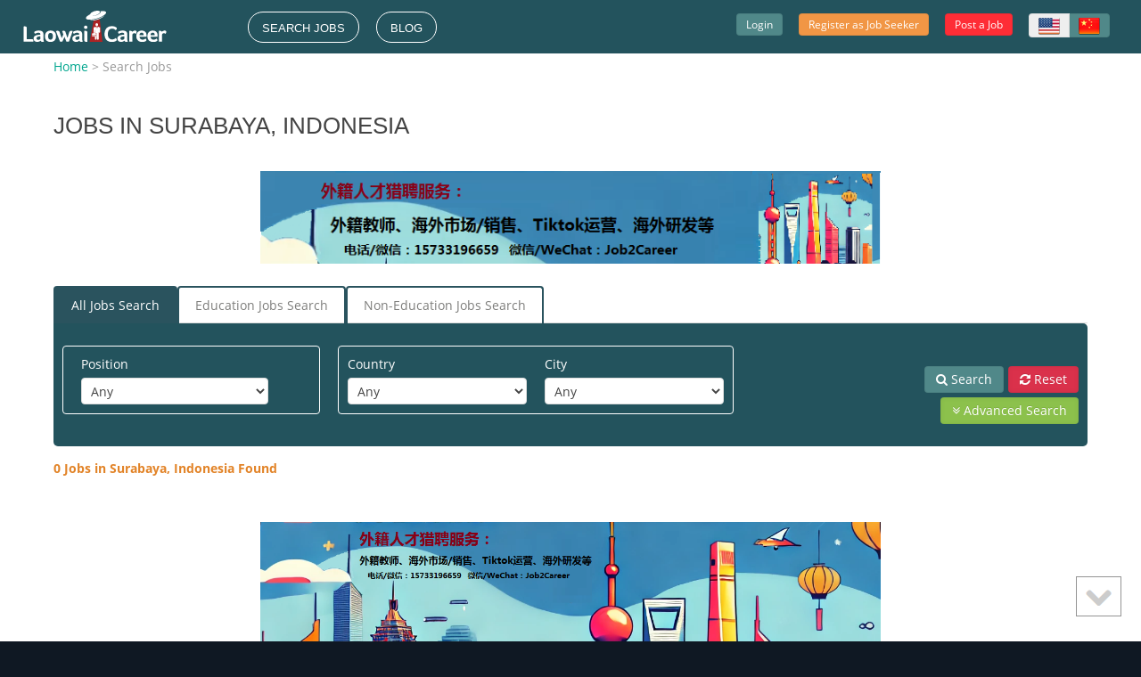

--- FILE ---
content_type: text/html; charset=UTF-8
request_url: https://www.laowaicareer.com/search/jobs/Indonesia/Surabaya?page=2
body_size: 13175
content:
<!DOCTYPE html>
<html lang="en" dir="ltr">
<head>
	<meta charset="utf-8">
	<meta http-equiv="X-UA-Compatible" content="IE=edge">
	<meta name="viewport" content="width=device-width, initial-scale=1">
	<title>			Jobs in  Surabaya,   Indonesia  -
		Search for jobs opportunities
 | LaowaiCareer</title>
	<meta name="description" content="Find and apply for  jobs in Indonesia, China, browse job postings for expats interested to work in China for full time and part-time as a teacher and in other available industries"/>
		
	
		<link rel="icon" href="/images/favicons/LC_logo_16x16.png" sizes="16x16" type="image/png">
	<link rel="icon" href="/images/favicons/LC_logo_32x32.png" sizes="32x32" type="image/png">
	<link rel="icon" href="/images/favicons/LC_logo_64x64.png" sizes="64x64" type="image/png">
	<link rel="icon" href="/images/favicons/LC_logo_128x128.png" sizes="128x128" type="image/png">

			<link href="/css/application.min.css" rel="stylesheet">
	
	<!-- Google Tag Manager -->
	<script>(function(w,d,s,l,i){w[l]=w[l]||[];w[l].push(
		{'gtm.start': new Date().getTime(),event:'gtm.js'}
	);var f=d.getElementsByTagName(s)[0],
		j=d.createElement(s),dl=l!='dataLayer'?'&l='+l:'';j.async=true;j.src=
		'https://www.googletagmanager.com/gtm.js?id='+i+dl;f.parentNode.insertBefore(j,f);
	})(window,document,'script','dataLayer','GTM-W4SDZP4');</script>
	<!-- End Google Tag Manager -->

	<script type="text/javascript">
		(function (i, s, o, g, r, a, m) {
			i['GoogleAnalyticsObject'] = r;
			i[r] = i[r] || function () {
						(i[r].q = i[r].q || []).push(arguments)
					}, i[r].l = 1 * new Date();
			a = s.createElement(o),
					m = s.getElementsByTagName(o)[0];
			a.async = 1;
			a.src = g;
			m.parentNode.insertBefore(a, m)
		})(window, document, 'script', '//www.google-analytics.com/analytics.js', 'ga');

		ga('create', 'UA-71819784-1', 'auto');
		ga('send', 'pageview');
	</script>
</head>
<body>
	<!-- Google Tag Manager (noscript) -->
	<noscript><iframe src="https://www.googletagmanager.com/ns.html?id=GTM-W4SDZP4"
	  height="0" width="0" style="display:none;visibility:hidden"></iframe></noscript>
	<!-- End Google Tag Manager (noscript) -->
<div id="container">
	<div id="header">
	<nav class="uk-navbar uk-navbar-container" data-uk-sticky>
        <div class="headerpadding">
                <a href="#offcanvas-1" class="uk-navbar-toggle uk-visible-small" data-uk-offcanvas="{target:'#my-menu-id'}"></a>
                    <a class="uk-navbar-brand" href="/">
                <img src="/images/logos/logo-lwc.svg" alt="Laowai Career Logo">
            </a>
                
            <a class="uk-icon-sign-in lwcguest-login uk-float-right uk-visible-small modal-login-open"
                data-uk-modal="{target:'#modal-login', center:true}"> 登陆 </a>

                <div class="uk-lwc-nav uk-container-center uk-width-medium-6-10 uk-text-center">
            <ul class="uk-navbar-nav uk-hidden-small">
                <li><a href="/search/jobs">Search Jobs</a></li>
                                                                                            <li><a href="https://www.laowaicareer.com/blog/" target="_blank" title="Blog"> Blog </a></li>
                                                </ul>
        </div>
        <ul class="lc-navbar-nav uk-hidden-small uk-float-right">
                                        <li><a class="uk-button uk-button-small modal-login-open" href="/login"
                       data-uk-modal="{target:'#modal-login', center:true}">Login</a></li>
                <li>
                    <a class="uk-button uk-button-small uk-button-laow modal-register-open modal-register-open-job-seeker"
                       href="/register/job-seeker" data-uk-modal="{target:'#modal-register', center:true}">Register
                        as Job Seeker</a></li>
                <li>
                    <a class="uk-button uk-button-small uk-button-laow2 modal-register-open modal-register-open-employer"
                       href="/register/employer"
                       data-uk-modal="{target:'#modal-register', center:true}">Post a Job</a>
                </li>
                        <li class="uk-button-group select-lang-fl">
                <a class="uk-button uk-button-small uk-active"
                   href="/language/set/en" rel="nofollow"
                   data-uk-tooltip="{pos:'bottom'}" title="Select English Language"><img
                            src="/images/us-flag-32.png" alt="english language"/> </a>
                <a class="uk-button uk-button-small "
                   href="/language/set/cn" rel="nofollow"
                   data-uk-tooltip="{pos:'bottom'}" title="Select Chinese Language"><img
                            src="/images/china-flag-32.png" alt="chinese language"/></a>
            </li>
        </ul>
        <div id="my-menu-id" class="uk-offcanvas">
            <div class="uk-offcanvas-bar">
                <ul class="uk-nav uk-nav-offcanvas">
                    <li><a href="/"><i class="uk-icon-home"></i> Home</a></li>
                                        <li><a href="/search/jobs">Search Jobs</a></li>
                    		                                                                    <li><a href="/login">Login</a></li>
                        <li><a href="/register/job-seeker">Register as Job Seeker</a></li>
                        <li><a href="/register/employer">Post a Job</a></li>
                                    </ul>
            </div>
        </div>
            </div>
    </nav>
    <div id="modal-register" class="uk-modal">
	<div class="uk-modal-dialog uk-modal-dialog-lightbox modal-dialoging-register">
		<a href="" class="uk-modal-close uk-close uk-close-alt"></a>
		<ul id="modal-register-tab-links">
			<li><a href="/register/job-seeker"><span class="uk-icon-user"></span> Job Seeker</a></li>
			<li><a href="/register/employer"><span class="uk-icon-briefcase"></span> Employer</a></li>
		</ul>

		<ul id="modal-register-tab-contents" class="uk-switcher uk-margin">
			<li>
				<div class="uk-container uk-container-center">
				
    <h2>Register As Job Seeker</h2>
    <p>Join thousands of people who have started their careers using LaowaiCareer</p>

    <form class="uk-form regjobseekform" method="POST" action="/register/job-seeker"
          novalidate="novalidate" enctype="multipart/form-data">
                                
                <div class="uk-grid" data-uk-grid-margin>
            <div class="uk-form-controls uk-width-large-10-10 uk-width-medium-10-10 uk-margin-top">
                
            </div>
            <div class="uk-form-controls uk-width-large-5-10 uk-width-medium-5-10 uk-margin-top">
                	<div class="uk-form-row">
				<label class="uk-form-label required" for="user_name">First Name</label>

				
		<div class="uk-form-controls"><input type="text" id="user_name" name="user[name]" required="required" /></div>
	</div>

            </div>
            <div class="uk-form-controls uk-width-large-5-10 uk-width-medium-5-10 uk-margin-top">
                	<div class="uk-form-row">
				<label class="uk-form-label required" for="user_lastName">Last Name</label>

				
		<div class="uk-form-controls"><input type="text" id="user_lastName" name="user[lastName]" required="required" /></div>
	</div>

            </div>
                                                                                    <div class="uk-form-controls uk-width-large-5-10 uk-width-medium-5-10 uk-margin-top">
                	<div class="uk-form-row">
				<label class="uk-form-label required" for="user_email">Email</label>

				
		<div class="uk-form-controls"><input type="email" id="user_email" name="user[email]" required="required" /></div>
	</div>

            </div>
            <div class="uk-form-controls uk-width-large-5-10 uk-width-medium-5-10 uk-margin-top">
                	<div class="uk-form-row">
				<label class="uk-form-label required" for="user_plainPassword">Password</label>

				
		<div class="uk-form-controls"><input type="password" id="user_plainPassword" name="user[plainPassword]" required="required" autocomplete="new-password" /></div>
	</div>

            </div>
            <div class="uk-form-controls uk-width-large-5-10 uk-width-medium-5-10 uk-margin-top">
                	<div class="uk-form-row">
				<label class="uk-form-label" for="user_resume">Upload your Resume/CV</label>

				
		<div class="uk-form-controls"><input type="file" id="user_resume" name="user[resume]" /></div>
	</div>

            </div>
            <div class="uk-form-controls uk-width-large-10-10 uk-width-medium-10-10 uk-margin-top">
                <div class="uk-form-row">
                    
                    <input type="checkbox" id="user_termsPrivacyAgreed" name="user[termsPrivacyAgreed]" required="required" value="1" checked="checked" />&nbsp;&nbsp;
                    <label for="user_termsPrivacyAgreed">I have read and understood <a href="/terms-and-conditions">terms and conditions</a> and <a href="/privacy-policy">privacy policy</a> of Laowaicareer</label>
                </div>
            </div>
        </div>
        <div class="uk-form-row uk-margin-top">
            <button class="uk-button register-button" id="jobseeker" disabled>Submit</button>
            <div class="uk-float-right">
                <a class="text-muted modal-login-open" id="employer" href="/login" data-uk-modal="{target:'#modal-login',
            center:true}">Already registered? Login</a>
            </div>
        </div>
        <input type="hidden" id="user__token" name="user[_token]" value="AG5YuNyr1-lJ6jLzxvO8aobAScy58v4OasQoHJAT5fA" />
    </form>
    <hr />
				</div>
			</li>
			<li>
				<div class="uk-container uk-container-center">
				
<h2>Register As Employer / 企业注册</h2>
<p>Reach thousands of world's most talented job seekers</p>

<form class="uk-form regemployform" method="POST" action="/register/employer" novalidate="novalidate">
	<div class="uk-grid" data-uk-grid-margin>
		<div class="uk-form-controls uk-width-large-10-10 uk-width-medium-10-10 uk-margin-top">
			
		</div>
		<div class="uk-form-controls uk-width-large-5-10 uk-width-medium-5-10 uk-margin-top">
				<div class="uk-form-row">
				<label class="uk-form-label required" for="employer_modal_name">First Name / 名</label>

				
		<div class="uk-form-controls"><input type="text" id="employer_modal_name" name="employer_modal[name]" required="required" /></div>
	</div>

		</div>
		<div class="uk-form-controls uk-width-large-5-10 uk-width-medium-5-10 uk-margin-top">
				<div class="uk-form-row">
				<label class="uk-form-label required" for="employer_modal_lastName">Last Name / 姓</label>

				
		<div class="uk-form-controls"><input type="text" id="employer_modal_lastName" name="employer_modal[lastName]" required="required" /></div>
	</div>

		</div>
		<div class="uk-form-controls uk-width-large-5-10 uk-width-medium-5-10 uk-margin-top">
				<div class="uk-form-row">
				<label class="uk-form-label required" for="employer_modal_company_name">Company Name / 企业名称</label>

				
		<div class="uk-form-controls"><input type="text" id="employer_modal_company_name" name="employer_modal[company][name]" required="required" /></div>
	</div>

                <div class="explain-text">
			Company name in English or Chinese pinyin / 请填写英文名称或汉语拼音
                </div>
		</div>
		<div class="uk-form-controls uk-width-large-5-10 uk-width-medium-5-10 uk-margin-top">
				<div class="uk-form-row">
				<label class="uk-form-label required" for="employer_modal_company_contact_number">Telephone / 电话</label>

				
		<div class="uk-form-controls"><input type="text" id="employer_modal_company_contact_number" name="employer_modal[company][contact_number]" required="required" value="+" /></div>
	</div>

                <div class="explain-text">
                    Phone number in international format / 请按照国际惯例输入电话号码，例如：+8613800000000
                </div>
		</div>
		<div class="uk-form-controls uk-width-large-5-10 uk-width-medium-5-10 uk-margin-top">
				<div class="uk-form-row">
				<label class="uk-form-label required" for="employer_modal_email">Email / 邮箱</label>

				
		<div class="uk-form-controls"><input type="email" id="employer_modal_email" name="employer_modal[email]" required="required" /></div>
	</div>

		</div>
		<div class="uk-form-controls uk-width-large-5-10 uk-width-medium-5-10 uk-margin-top">
				<div class="uk-form-row">
				<label class="uk-form-label required" for="employer_modal_plainPassword">Password / 密码</label>

				
		<div class="uk-form-controls"><input type="password" id="employer_modal_plainPassword" name="employer_modal[plainPassword]" required="required" autocomplete="new-password" /></div>
	</div>

		</div>
		<div class="uk-form-controls uk-width-large-10-10 uk-width-medium-10-10 uk-margin-top position-rel">
			<div class="uk-form-row">
				
				<input type="checkbox" id="employer_modal_termsPrivacyAgreed" name="employer_modal[termsPrivacyAgreed]" required="required" value="1" checked="checked" />&nbsp;&nbsp;
				<label for="employer_modal_termsPrivacyAgreed">I have read and understood <a href="/terms-and-conditions">terms and conditions</a> and <a href="/privacy-policy">privacy policy</a> of Laowaicareer</label>
			</div>
		</div>

	</div>
	<div class="uk-form-row uk-margin-top">
		<button class="uk-button register-button" disabled>Submit / 提交</button>
		<div class="uk-float-right">
			<a class="text-muted modal-login-open" href="/login" data-uk-modal="{target:'#modal-login', center:true}">Already registered? Login / 已经注册？直接登陆</a>
		</div>
	</div>
<hr />
	<input type="hidden" id="employer_modal__token" name="employer_modal[_token]" value="q6FVccel5NrE40YRiqhnx136XNr5axRwUwNaI_Sf784" />
</form>
				</div>
			</li>
		</ul>
	</div>
</div>

    <div id="modal-login" class="uk-modal">
	<div class="uk-modal-dialog">
		<a class="uk-modal-close uk-close"></a>
		<h2 class="uk-text-center">Login / 登陆</h2>
		<form class="uk-form" action="/login_check" method="POST">
	<div class="uk-form-icon uk-width-1-1">
		<i class="uk-icon-envelope"></i>
		<input type="text" id="username" name="_username" value="" placeholder="Email" class="uk-width-1-1 uk-margin-bottom">
	</div>
	<div class="uk-form-icon uk-width-1-1">
		<i class="uk-icon-lock"></i>
		<input type="password" id="password" name="_password" placeholder="Password" class="uk-width-1-1 uk-margin-bottom">
	</div>
	<button type="submit" name="login" class="uk-button">Login / 登陆</button> <span> or <a href="/register/job-seeker" class="modal-register-open modal-register-open-job-seeker" data-uk-modal="{target:'#modal-register'}">Register here / 注册</a> </span>
	<div class="uk-float-right">
		<a class="text-muted" href="/login/forgot">Forgot your password? / 忘记密码？</a>
	</div>
</form>
	</div>
</div>

    <div id="modal-subscriber" class="uk-modal">
	<div class="uk-modal-dialog">
		<a class="uk-modal-close uk-close"></a>
		<div class="uk-text-center iconWrapper"><i class="uk-icon-envelope-o"></i></div>
		<h2 class="uk-text-center">Your dream job awaits!</h2>
		<p>Subscribe to Laowaicareer and <b>each week</b> you'll receive an email summary of latest and greatest job posts on the site. Provide your email address below <i class="uk-icon-level-down"></i> </p>
		<form class="uk-form" action="/subscribe" method="POST">
			<div class="uk-form-icon uk-width-1-1">
				<i class="uk-icon-envelope"></i>
				<input type="email" id="subscriber_email" name="subscriber[email]" required="required" class="uk-width-1-1 uk-margin-bottom" placeholder="Email" />
			</div>
			<input type="hidden" id="subscriber__token" name="subscriber[_token]" value="5k6WoeTge2y94Hay47nGDq4_D8cwZmd7udmYsrwgWW8" />
			<button class="uk-button">Subscribe</button>
		</form>
	</div>
</div>

    <div id="modal-captcha" class="uk-modal">
    <div class="uk-modal-dialog">
        <a class="uk-modal-close uk-close"></a>
        <h2 class="uk-text-center">Please enter captcha!</h2>
        <p class="uk-text-center">Please enter the captcha code the image to submit the form.<i class="uk-icon-level-down"></i></p>
        <form id="get-captcha" class="uk-form" action="/captcha/generate/check/" method="POST">
            <div class="uk-form-icon uk-width-1-1 captcha-wrap">
                <div class="captcha-block">
                    <div class="captcha"></div>
                    <img class="refresh" src="/images/refresh.png"/>
                </div>
                <input type="text" name="captcha" required="required" placeholder="Type in the text from the above image">
                <button class="uk-button">Submit</button><br>
                <div class="form-success"></div>
                <div class="form-error"></div>
            </div>
        </form>
    </div>
</div>
	</div>

	<div id="body">
	<div class="uk-container uk-container-center">
	<ol id="wo-breadcrumbs" class="uk-breadcrumb" itemscope itemtype="http://schema.org/BreadcrumbList"><li itemprop="itemListElement" itemscope itemtype="http://schema.org/ListItem"><a href="/" itemprop="item"><span itemprop="name">Home</span></a><meta itemprop="position" content="1" /><span class='separator'> &gt; </span></li><li itemprop="itemListElement" itemscope itemtype="http://schema.org/ListItem"><span itemprop="name">Search Jobs</span><meta itemprop="position" content="2" /></li></ol>
				<h1>
							 Jobs in  Surabaya,   Indonesia 					</h1>
		<div class="uk-width-medium-6-10 uk-container-center uk-margin">
			<a href="/banner/go/17d8636094252e" target="_blank">
	<img src="/uploads/banners/17d8636094252e.png" alt="外籍人才猎聘服务top">
</a>
		</div>

						
		<div id="top-job-pagination" class="uk-switcher">
			<div class="uk-active">
				<div data-uk-grid-margin class="uk-grid">
    <div class="uk-width-medium-1-2 uk-row-first">
    </div>
    <div class="uk-width-medium-1-2">
        <ul class="uk-pagination uk-pagination-right">
            

        </ul>
    </div>
</div>			</div>
			<div >
				<div data-uk-grid-margin class="uk-grid">
    <div class="uk-width-medium-1-2 uk-row-first">
    </div>
    <div class="uk-width-medium-1-2">
        <ul class="uk-pagination uk-pagination-right">
            

        </ul>
    </div>
</div>			</div>
			<div >
				<div data-uk-grid-margin class="uk-grid">
    <div class="uk-width-medium-1-2 uk-row-first">
    </div>
    <div class="uk-width-medium-1-2">
        <ul class="uk-pagination uk-pagination-right">
            

        </ul>
    </div>
</div>			</div>
		</div>

		<ul class="uk-tab" data-uk-tab="{connect:'#filters, #job-types, #top-job-pagination, #job-count, #bottom-job-pagination'}">
	<li class="uk-active">
		<a href="" data-job-type="all">All Jobs Search</a>
	</li>
	<li class="">
		<a href="" data-job-type="education">Education Jobs Search</a>
	</li>
	<li class="">
		<a href="" data-job-type="non_education">Non-Education Jobs Search</a>
	</li>
</ul>
<div id="filters" class="uk-switcher">
	<div class="uk-active">
		







<div class="uk-navbar candidates-top-filter uk-margin" data-uk-margin>
    <form class="uk-form uk-form-stacked jobs-search all" action="/search/jobs">
        <fieldset data-uk-margin>
            <div class="uk-grid" data-uk-margin>
                <div class="uk-width-medium-4-5">
                    <div class="uk-grid" data-uk-margin>
                                    <div class="uk-width-medium-1-3">
            <div class="uk-grid uk-grid-group" data-uk-margin>
                                    <div class="uk-width-medium-4-5">
                            <div class="uk-form-row">
        <label class="uk-form-label" for="function">Position</label>
        <div class="uk-form-controls">
            <select name="function" id="function">
                <option value="Any">Any</option>
                            </select>
        </div>
    </div>

                    </div>
                            </div>
        </div>
    

                        <div class="uk-width-medium-1-2 filter-group-2">
                            <div class="uk-grid uk-grid-group" data-uk-margin>
                                <div class="uk-width-medium-1-2 filter-country">
                                    <label class="uk-form-label" for="country">Country</label>
                                    <select name="country" id="country" class="uk-width-1-1">
                                        <option value="Any">Any</option>
                                                                            </select>
                                </div>

                                <div class="uk-width-medium-1-2 filter-city ">
                                    <label class="uk-form-label" for="city">City</label>
                                    <select name="city" id="city" class="uk-width-1-1">
                                        <option value="Any">Any</option>
                                                                            </select>
                                </div>
                            </div>
                        </div>

                            
                    </div>
                </div>

                <div class="uk-width-medium-1-5 uk-text-right" style="margin-top:23px !important;" data-uk-margin>
                    <button class="uk-button uk-text-right" onclick="makeRequest(this); return false;"><i class="uk-icon-search"></i> Search</button>
                    <a href="/search/jobs" class="uk-button uk-button-danger uk-text-right" style="margin-left: 1px;"><i class="uk-icon-refresh"></i> Reset</a>
                    <a href="#" data-uk-toggle="{target:'#toggle-advanced-search-1208879958'}" class="uk-button uk-button-success"><i class="uk-icon-angle-double-down"></i> Advanced Search </a>
                </div>
            </div>

            <div id="toggle-advanced-search-1208879958" class="uk-panel uk-width-medium-1-1 uk-hidden">
                <hr />
                <div class="uk-grid" data-uk-margin>
                    <div class="uk-width-medium-1-3">
                        <span class="uk-form-label">Visa support</span>
                        <input type="radio" name="visa" value="Visa-Yes" id="visa-yes" ><label for="visa-yes" class="lwgenfilte uk-margin-right">Yes</label>
                        <input type="radio" name="visa" value="Visa-No" id="visa-no" ><label for="visa-no"  class="lwgenfilte">No</label>
                    </div>

                    <div class="uk-width-medium-1-3">
                        <label class="uk-form-label" for="eType">Employment Type</label>
                        <select name="eType" id="eType" class="uk-width-1-1">
                            <option value="Any">Any</option>
                                                            <option value="Full Time" >
                                    Full Time
                                </option>
                                                            <option value="Part Time" >
                                    Part Time
                                </option>
                                                            <option value="Temporary" >
                                    Temporary
                                </option>
                                                            <option value="Contract" >
                                    Contract
                                </option>
                                                            <option value="Internship" >
                                    Internship
                                </option>
                                                            <option value="Work From Home" >
                                    Work From Home
                                </option>
                                                    </select>
                    </div>

                    <div class="uk-width-medium-1-3">
                        <label class="uk-form-label" for="language">Language Requirements</label>
                        <select name="language" id="language" class="uk-width-1-1" multiple="multiple">
                            <option value="Any">Any</option>
                                                            <option value="English" >
                                    English
                                </option>
                                                            <option value="Chinese (Mandarin)" >
                                    Chinese (Mandarin)
                                </option>
                                                            <option value="Arabic" >
                                    Arabic
                                </option>
                                                            <option value="Farsi" >
                                    Farsi
                                </option>
                                                            <option value="Russian" >
                                    Russian
                                </option>
                                                            <option value="Spanish" >
                                    Spanish
                                </option>
                                                            <option value="Turkish" >
                                    Turkish
                                </option>
                                                    </select>
                    </div>
                </div>
            </div>
        </fieldset>
    </form>
</div>
	</div>
	<div class="">
		







<div class="uk-navbar candidates-top-filter uk-margin" data-uk-margin>
    <form class="uk-form uk-form-stacked jobs-search education" action="/search/jobs">
        <fieldset data-uk-margin>
            <div class="uk-grid" data-uk-margin>
                <div class="uk-width-medium-4-5">
                    <div class="uk-grid" data-uk-margin>
                                    <div class="uk-width-medium-1-2">
            <div class="uk-grid uk-grid-group" data-uk-margin>
                <div class="uk-width-medium-1-2">
                        <div class="uk-form-row">
        <label class="uk-form-label" for="function">Position</label>
        <div class="uk-form-controls">
            <select name="function" id="function">
                <option value="Any">Any</option>
                                    <option value="Online Teacher" >
                        Online Teacher
                    </option>
                                    <option value="ESL Teacher" >
                        ESL Teacher
                    </option>
                                    <option value="Certified Teacher" >
                        Certified Teacher
                    </option>
                                    <option value="Early Childhood &amp; Preschool" >
                        Early Childhood &amp; Preschool
                    </option>
                                    <option value="Art, Music &amp; Sport" >
                        Art, Music &amp; Sport
                    </option>
                                    <option value="Principal &amp; Leadership" >
                        Principal &amp; Leadership
                    </option>
                                    <option value="Curriculum Develop &amp; Admin" >
                        Curriculum Develop &amp; Admin
                    </option>
                            </select>
        </div>
    </div>

                </div>

                <div class="uk-width-medium-1-2">
                                <div class="uk-form-row">
            <label class="uk-form-label" for="category">Level</label>
            <div class="uk-form-controls">
                <select name="category" id="category">
                    <option value="Any">Any</option>
                                            <option value="All Levels" >
                                                            All Levels
                                                    </option>
                                            <option value="Early Childhood Level" >
                                                            Early Childhood Level
                                                    </option>
                                            <option value="Elementary Level" >
                                                            Elementary Level
                                                    </option>
                                            <option value="Middle School Level" >
                                                            Middle School Level
                                                    </option>
                                            <option value="High School Level" >
                                                            High School Level
                                                    </option>
                                    </select>
            </div>
        </div>
    
                </div>
            </div>
        </div>
    

                        <div class="uk-width-medium-1-3 filter-group-2">
                            <div class="uk-grid uk-grid-group" data-uk-margin>
                                <div class="uk-width-medium-4-5 filter-country">
                                    <label class="uk-form-label" for="country">Country</label>
                                    <select name="country" id="country" class="uk-width-1-1">
                                        <option value="Any">Any</option>
                                                                                    <option value="China" >
                                                China
                                            </option>
                                                                                    <option value="United States" >
                                                United States
                                            </option>
                                                                            </select>
                                </div>

                                <div class="uk-width-medium-1-2 filter-city uk-hidden">
                                    <label class="uk-form-label" for="city">City</label>
                                    <select name="city" id="city" class="uk-width-1-1">
                                        <option value="Any">Any</option>
                                                                                    <option value="Austin" >
                                                Austin
                                            </option>
                                                                                    <option value="Beijing" >
                                                Beijing
                                            </option>
                                                                                    <option value="Boston" >
                                                Boston
                                            </option>
                                                                                    <option value="California City" >
                                                California City
                                            </option>
                                                                                    <option value="Changchun" >
                                                Changchun
                                            </option>
                                                                                    <option value="Chengdu" >
                                                Chengdu
                                            </option>
                                                                                    <option value="Chongqing" >
                                                Chongqing
                                            </option>
                                                                                    <option value="Dalian" >
                                                Dalian
                                            </option>
                                                                                    <option value="Dallas" >
                                                Dallas
                                            </option>
                                                                                    <option value="Denver" >
                                                Denver
                                            </option>
                                                                                    <option value="Dongguan" >
                                                Dongguan
                                            </option>
                                                                                    <option value="Farlington" >
                                                Farlington
                                            </option>
                                                                                    <option value="Guangzhou" >
                                                Guangzhou
                                            </option>
                                                                                    <option value="Guiyang" >
                                                Guiyang
                                            </option>
                                                                                    <option value="Haizhu District" >
                                                Haizhu District
                                            </option>
                                                                                    <option value="Hangzhou" >
                                                Hangzhou
                                            </option>
                                                                                    <option value="Harbin" >
                                                Harbin
                                            </option>
                                                                                    <option value="Hong Kong" >
                                                Hong Kong
                                            </option>
                                                                                    <option value="Houston" >
                                                Houston
                                            </option>
                                                                                    <option value="Hulunbuir" >
                                                Hulunbuir
                                            </option>
                                                                                    <option value="Jacksonville" >
                                                Jacksonville
                                            </option>
                                                                                    <option value="Jiangmen" >
                                                Jiangmen
                                            </option>
                                                                                    <option value="Jinhua" >
                                                Jinhua
                                            </option>
                                                                                    <option value="Jinjiang" >
                                                Jinjiang
                                            </option>
                                                                                    <option value="Kunming" >
                                                Kunming
                                            </option>
                                                                                    <option value="Lakewood" >
                                                Lakewood
                                            </option>
                                                                                    <option value="Lincoln" >
                                                Lincoln
                                            </option>
                                                                                    <option value="Los Angeles" >
                                                Los Angeles
                                            </option>
                                                                                    <option value="Luoyang" >
                                                Luoyang
                                            </option>
                                                                                    <option value="Manzhouli" >
                                                Manzhouli
                                            </option>
                                                                                    <option value="New York" >
                                                New York
                                            </option>
                                                                                    <option value="Ningbo" >
                                                Ningbo
                                            </option>
                                                                                    <option value="Oak Park" >
                                                Oak Park
                                            </option>
                                                                                    <option value="Omaha" >
                                                Omaha
                                            </option>
                                                                                    <option value="Pittsburgh" >
                                                Pittsburgh
                                            </option>
                                                                                    <option value="Qingdao" >
                                                Qingdao
                                            </option>
                                                                                    <option value="Qingdao" >
                                                Qingdao
                                            </option>
                                                                                    <option value="Quanzhou" >
                                                Quanzhou
                                            </option>
                                                                                    <option value="Richmond" >
                                                Richmond
                                            </option>
                                                                                    <option value="Rizhao" >
                                                Rizhao
                                            </option>
                                                                                    <option value="Salt Lake City" >
                                                Salt Lake City
                                            </option>
                                                                                    <option value="San Antonio" >
                                                San Antonio
                                            </option>
                                                                                    <option value="Shanghai" >
                                                Shanghai
                                            </option>
                                                                                    <option value="Shenyang" >
                                                Shenyang
                                            </option>
                                                                                    <option value="Shenzhen" >
                                                Shenzhen
                                            </option>
                                                                                    <option value="Springfield" >
                                                Springfield
                                            </option>
                                                                                    <option value="Suzhou" >
                                                Suzhou
                                            </option>
                                                                                    <option value="Suzhou" >
                                                Suzhou
                                            </option>
                                                                                    <option value="Weifang" >
                                                Weifang
                                            </option>
                                                                                    <option value="Wenzhou" >
                                                Wenzhou
                                            </option>
                                                                                    <option value="Winter Park" >
                                                Winter Park
                                            </option>
                                                                                    <option value="Wuhan" >
                                                Wuhan
                                            </option>
                                                                                    <option value="Wuhu" >
                                                Wuhu
                                            </option>
                                                                                    <option value="Xi&#039;an" >
                                                Xi&#039;an
                                            </option>
                                                                                    <option value="Xiamen" >
                                                Xiamen
                                            </option>
                                                                                    <option value="Yantai" >
                                                Yantai
                                            </option>
                                                                                    <option value="Yichang" >
                                                Yichang
                                            </option>
                                                                                    <option value="Zhangjiagang" >
                                                Zhangjiagang
                                            </option>
                                                                            </select>
                                </div>
                            </div>
                        </div>

                                    <div class="uk-width-medium-1-2">
            <div class="uk-grid uk-grid-group" data-uk-margin>
                <div class="uk-width-medium-1-2">
                    <div class="uk-form-row">
                        <label class="uk-form-label" for="subject">Subject</label>
                        <div class="uk-form-controls">
                            <select name="subject" id="subject">
                                <option value="Any">Any</option>
                                                                    <option value="English" >
                                        English
                                    </option>
                                                                    <option value="ESL / English as a Second Language" >
                                        ESL / English as a Second Language
                                    </option>
                                                                    <option value="EFL / English as a Foreign Language" >
                                        EFL / English as a Foreign Language
                                    </option>
                                                                    <option value="Education" >
                                        Education
                                    </option>
                                                                    <option value="Early Learning / Child Care" >
                                        Early Learning / Child Care
                                    </option>
                                                                    <option value="Fine Arts" >
                                        Fine Arts
                                    </option>
                                                                    <option value="Music" >
                                        Music
                                    </option>
                                                                    <option value="Drama" >
                                        Drama
                                    </option>
                                                                    <option value="Physical Education" >
                                        Physical Education
                                    </option>
                                                                    <option value="Soccer" >
                                        Soccer
                                    </option>
                                                                    <option value="Accounting and Finance" >
                                        Accounting and Finance
                                    </option>
                                                                    <option value="Economics" >
                                        Economics
                                    </option>
                                                            </select>
                        </div>
                    </div>
                </div>
            </div>
        </div>
    
                    </div>
                </div>

                <div class="uk-width-medium-1-5 uk-text-right" style="margin-top:23px !important;" data-uk-margin>
                    <button class="uk-button uk-text-right" onclick="makeRequest(this); return false;"><i class="uk-icon-search"></i> Search</button>
                    <a href="/search/jobs" class="uk-button uk-button-danger uk-text-right" style="margin-left: 1px;"><i class="uk-icon-refresh"></i> Reset</a>
                    <a href="#" data-uk-toggle="{target:'#toggle-advanced-search-980558613'}" class="uk-button uk-button-success"><i class="uk-icon-angle-double-down"></i> Advanced Search </a>
                </div>
            </div>

            <div id="toggle-advanced-search-980558613" class="uk-panel uk-width-medium-1-1 uk-hidden">
                <hr />
                <div class="uk-grid" data-uk-margin>
                    <div class="uk-width-medium-1-3">
                        <span class="uk-form-label">Visa support</span>
                        <input type="radio" name="visa" value="Visa-Yes" id="visa-yes" ><label for="visa-yes" class="lwgenfilte uk-margin-right">Yes</label>
                        <input type="radio" name="visa" value="Visa-No" id="visa-no" ><label for="visa-no"  class="lwgenfilte">No</label>
                    </div>

                    <div class="uk-width-medium-1-3">
                        <label class="uk-form-label" for="eType">Employment Type</label>
                        <select name="eType" id="eType" class="uk-width-1-1">
                            <option value="Any">Any</option>
                                                            <option value="Full Time" >
                                    Full Time
                                </option>
                                                            <option value="Part Time" >
                                    Part Time
                                </option>
                                                            <option value="Temporary" >
                                    Temporary
                                </option>
                                                            <option value="Contract" >
                                    Contract
                                </option>
                                                            <option value="Internship" >
                                    Internship
                                </option>
                                                            <option value="Work From Home" >
                                    Work From Home
                                </option>
                                                    </select>
                    </div>

                    <div class="uk-width-medium-1-3">
                        <label class="uk-form-label" for="language">Language Requirements</label>
                        <select name="language" id="language" class="uk-width-1-1" multiple="multiple">
                            <option value="Any">Any</option>
                                                            <option value="English" >
                                    English
                                </option>
                                                            <option value="Chinese (Mandarin)" >
                                    Chinese (Mandarin)
                                </option>
                                                            <option value="Arabic" >
                                    Arabic
                                </option>
                                                            <option value="Farsi" >
                                    Farsi
                                </option>
                                                            <option value="Russian" >
                                    Russian
                                </option>
                                                            <option value="Spanish" >
                                    Spanish
                                </option>
                                                            <option value="Turkish" >
                                    Turkish
                                </option>
                                                    </select>
                    </div>
                </div>
            </div>
        </fieldset>
    </form>
</div>
	</div>
	<div class="">
		







<div class="uk-navbar candidates-top-filter uk-margin" data-uk-margin>
    <form class="uk-form uk-form-stacked jobs-search non_education" action="/search/jobs">
        <fieldset data-uk-margin>
            <div class="uk-grid" data-uk-margin>
                <div class="uk-width-medium-4-5">
                    <div class="uk-grid" data-uk-margin>
                                    <div class="uk-width-medium-1-2">
            <div class="uk-grid uk-grid-group" data-uk-margin>
                                    <div class="uk-width-medium-1-2">
                                    <div class="uk-form-row">
            <label class="uk-form-label" for="category">Category</label>
            <div class="uk-form-controls">
                <select name="category" id="category">
                    <option value="Any">Any</option>
                                            <option value="Accounting" >
                                                            Accounting
                                                    </option>
                                            <option value="Advertising" >
                                                            Advertising
                                                    </option>
                                            <option value="Automotive" >
                                                            Automotive
                                                    </option>
                                            <option value="Consulting" >
                                                            Consulting
                                                    </option>
                                            <option value="Consumer Electronics" >
                                                            Consumer Electronics
                                                    </option>
                                            <option value="Government Relations" >
                                                            Government Relations
                                                    </option>
                                            <option value="Human Resources" >
                                                            Human Resources
                                                    </option>
                                            <option value="Import and Export" >
                                                            Import and Export
                                                    </option>
                                            <option value="Information Technology and Services" >
                                                            Information Technology and Services
                                                    </option>
                                            <option value="International Trade and Development" >
                                                            International Trade and Development
                                                    </option>
                                            <option value="Internet" >
                                                            Internet
                                                    </option>
                                            <option value="Logistics and Supply Chain" >
                                                            Logistics and Supply Chain
                                                    </option>
                                            <option value="Marketing and Advertising" >
                                                            Marketing and Advertising
                                                    </option>
                                            <option value="Public Policy" >
                                                            Public Policy
                                                    </option>
                                            <option value="Public Relations and Communications" >
                                                            Public Relations and Communications
                                                    </option>
                                            <option value="Renewables &amp; Environment" >
                                                            Renewables &amp; Environment
                                                    </option>
                                            <option value="Security and Investigations" >
                                                            Security and Investigations
                                                    </option>
                                            <option value="Writing and Editing" >
                                                            Writing and Editing
                                                    </option>
                                    </select>
            </div>
        </div>
    
                    </div>

                    <div class="uk-width-medium-1-2">
                            <div class="uk-form-row">
        <label class="uk-form-label" for="function">Position</label>
        <div class="uk-form-controls">
            <select name="function" id="function">
                <option value="Any">Any</option>
                                    <option value="Accounting/Auditing" >
                        Accounting/Auditing
                    </option>
                                    <option value="Advertising" >
                        Advertising
                    </option>
                                    <option value="Analyst" >
                        Analyst
                    </option>
                                    <option value="Art/Creative" >
                        Art/Creative
                    </option>
                                    <option value="Business Development" >
                        Business Development
                    </option>
                                    <option value="Consulting" >
                        Consulting
                    </option>
                                    <option value="Finance" >
                        Finance
                    </option>
                                    <option value="Human Resources" >
                        Human Resources
                    </option>
                                    <option value="Information Technology" >
                        Information Technology
                    </option>
                                    <option value="Marketing" >
                        Marketing
                    </option>
                                    <option value="Public Relations" >
                        Public Relations
                    </option>
                                    <option value="Product Management" >
                        Product Management
                    </option>
                                    <option value="Project Management" >
                        Project Management
                    </option>
                                    <option value="Research" >
                        Research
                    </option>
                                    <option value="Sales" >
                        Sales
                    </option>
                                    <option value="Writing/Editing" >
                        Writing/Editing
                    </option>
                                    <option value="Other" >
                        Other
                    </option>
                            </select>
        </div>
    </div>

                    </div>
                            </div>
        </div>
    

                        <div class="uk-width-medium-1-3 filter-group-2">
                            <div class="uk-grid uk-grid-group" data-uk-margin>
                                <div class="uk-width-medium-4-5 filter-country">
                                    <label class="uk-form-label" for="country">Country</label>
                                    <select name="country" id="country" class="uk-width-1-1">
                                        <option value="Any">Any</option>
                                                                                    <option value="China" >
                                                China
                                            </option>
                                                                                    <option value="United States" >
                                                United States
                                            </option>
                                                                                    <option value="Hong Kong" >
                                                Hong Kong
                                            </option>
                                                                            </select>
                                </div>

                                <div class="uk-width-medium-1-2 filter-city uk-hidden">
                                    <label class="uk-form-label" for="city">City</label>
                                    <select name="city" id="city" class="uk-width-1-1">
                                        <option value="Any">Any</option>
                                                                                    <option value="Arcadia" >
                                                Arcadia
                                            </option>
                                                                                    <option value="Baoan" >
                                                Baoan
                                            </option>
                                                                                    <option value="Beijing" >
                                                Beijing
                                            </option>
                                                                                    <option value="Chengdu" >
                                                Chengdu
                                            </option>
                                                                                    <option value="Chicago" >
                                                Chicago
                                            </option>
                                                                                    <option value="Guangzhou" >
                                                Guangzhou
                                            </option>
                                                                                    <option value="Hangzhou" >
                                                Hangzhou
                                            </option>
                                                                                    <option value="Hong Kong" >
                                                Hong Kong
                                            </option>
                                                                                    <option value="Houston" >
                                                Houston
                                            </option>
                                                                                    <option value="Los Angeles" >
                                                Los Angeles
                                            </option>
                                                                                    <option value="New York" >
                                                New York
                                            </option>
                                                                                    <option value="Qingdao" >
                                                Qingdao
                                            </option>
                                                                                    <option value="San Francisco" >
                                                San Francisco
                                            </option>
                                                                                    <option value="Seattle" >
                                                Seattle
                                            </option>
                                                                                    <option value="Shanghai" >
                                                Shanghai
                                            </option>
                                                                                    <option value="Shenzhen" >
                                                Shenzhen
                                            </option>
                                                                                    <option value="Shijiazhuang" >
                                                Shijiazhuang
                                            </option>
                                                                                    <option value="Tianjin" >
                                                Tianjin
                                            </option>
                                                                            </select>
                                </div>
                            </div>
                        </div>

                            
                    </div>
                </div>

                <div class="uk-width-medium-1-5 uk-text-right" style="margin-top:23px !important;" data-uk-margin>
                    <button class="uk-button uk-text-right" onclick="makeRequest(this); return false;"><i class="uk-icon-search"></i> Search</button>
                    <a href="/search/jobs" class="uk-button uk-button-danger uk-text-right" style="margin-left: 1px;"><i class="uk-icon-refresh"></i> Reset</a>
                    <a href="#" data-uk-toggle="{target:'#toggle-advanced-search-1129748220'}" class="uk-button uk-button-success"><i class="uk-icon-angle-double-down"></i> Advanced Search </a>
                </div>
            </div>

            <div id="toggle-advanced-search-1129748220" class="uk-panel uk-width-medium-1-1 uk-hidden">
                <hr />
                <div class="uk-grid" data-uk-margin>
                    <div class="uk-width-medium-1-3">
                        <span class="uk-form-label">Visa support</span>
                        <input type="radio" name="visa" value="Visa-Yes" id="visa-yes" ><label for="visa-yes" class="lwgenfilte uk-margin-right">Yes</label>
                        <input type="radio" name="visa" value="Visa-No" id="visa-no" ><label for="visa-no"  class="lwgenfilte">No</label>
                    </div>

                    <div class="uk-width-medium-1-3">
                        <label class="uk-form-label" for="eType">Employment Type</label>
                        <select name="eType" id="eType" class="uk-width-1-1">
                            <option value="Any">Any</option>
                                                            <option value="Full Time" >
                                    Full Time
                                </option>
                                                            <option value="Part Time" >
                                    Part Time
                                </option>
                                                            <option value="Temporary" >
                                    Temporary
                                </option>
                                                            <option value="Contract" >
                                    Contract
                                </option>
                                                            <option value="Internship" >
                                    Internship
                                </option>
                                                            <option value="Work From Home" >
                                    Work From Home
                                </option>
                                                    </select>
                    </div>

                    <div class="uk-width-medium-1-3">
                        <label class="uk-form-label" for="language">Language Requirements</label>
                        <select name="language" id="language" class="uk-width-1-1" multiple="multiple">
                            <option value="Any">Any</option>
                                                            <option value="English" >
                                    English
                                </option>
                                                            <option value="Chinese (Mandarin)" >
                                    Chinese (Mandarin)
                                </option>
                                                            <option value="Arabic" >
                                    Arabic
                                </option>
                                                            <option value="Farsi" >
                                    Farsi
                                </option>
                                                            <option value="Russian" >
                                    Russian
                                </option>
                                                            <option value="Spanish" >
                                    Spanish
                                </option>
                                                            <option value="Turkish" >
                                    Turkish
                                </option>
                                                    </select>
                    </div>
                </div>
            </div>
        </fieldset>
    </form>
</div>
	</div>
</div>

					<div id="job-count" class="uk-switcher">
				<p class="uk-text-bold uk-text-warning uk-active">
					0  Jobs
											in
										 Surabaya,   Indonesia  Found
				</p>
				<p class="uk-text-bold uk-text-warning ">
					16  Jobs
											in
										 Surabaya,   Indonesia  Found
				</p>
				<p class="uk-text-bold uk-text-warning ">
					16  Jobs
											in
										 Surabaya,   Indonesia  Found
				</p>
			</div>
		
		<div id="job-types" class="uk-switcher">
			<div class="uk-grid uk-grid-match uk-active" data-uk-grid-match="{target:'.uk-panel'}" data-uk-grid-margin>
							</div>
			<div class="uk-grid uk-grid-match " data-uk-grid-match="{target:'.uk-panel'}" data-uk-grid-margin>
									<div class="uk-width-large-1-4 uk-width-medium-1-4 uk-text-center">
						<div class="uk-panel jobpanel ">
														<div class="job-image-top">
	<a href="/jobs/art-teacher-for-primary-school-7906" title="Zhejiang Haicheng Education Technology Co., Ltd - Art teacher for Primary school"><img src="/images/company-logo/3779/180" alt="Zhejiang Haicheng Education Technology Co., Ltd Logo"></a>
</div>

<div class="jobpanel-body">
	<div class="job-title-box">
		<a href="/jobs/art-teacher-for-primary-school-7906" title="Art teacher for Primary school">Art teacher for Primary school</a>
	</div>

	<div class="job-type-box">
		<span><i class=" uk-icon-paperclip"></i> Contract</span>
	</div>

	<div class="job-salary-box">
		<span><i class="uk-icon-rmb"></i> 10000 - 18000 per month</span>
	</div>

	<div class="job-location-box text-align-left">
		<span><i class="uk-icon-map-marker"></i> China - Hangzhou  </span>
	</div>

</div>

<div class="jobpanel-footer">
    
	<a href="/jobs/art-teacher-for-primary-school-7906" class="uk-button uk-width-1-1" title="View Job Art teacher for Primary school">View Job</a>
</div>
						</div>
					</div>
									<div class="uk-width-large-1-4 uk-width-medium-1-4 uk-text-center">
						<div class="uk-panel jobpanel ">
														<div class="job-image-top">
	<a href="/jobs/music-teacher-needed-in-hangzhou-7658" title="Zhejiang Haicheng Education Technology Co., Ltd - Music Teacher needed in Hangzhou"><img src="/images/company-logo/3779/180" alt="Zhejiang Haicheng Education Technology Co., Ltd Logo"></a>
</div>

<div class="jobpanel-body">
	<div class="job-title-box">
		<a href="/jobs/music-teacher-needed-in-hangzhou-7658" title="Music Teacher needed in Hangzhou">Music Teacher needed in Hangzhou</a>
	</div>

	<div class="job-type-box">
		<span><i class=" uk-icon-paperclip"></i> Contract</span>
	</div>

	<div class="job-salary-box">
		<span><i class="uk-icon-rmb"></i> 10000 - 18000 per month</span>
	</div>

	<div class="job-location-box text-align-left">
		<span><i class="uk-icon-map-marker"></i> China - Hangzhou  </span>
	</div>

</div>

<div class="jobpanel-footer">
    
	<a href="/jobs/music-teacher-needed-in-hangzhou-7658" class="uk-button uk-width-1-1" title="View Job Music Teacher needed in Hangzhou">View Job</a>
</div>
						</div>
					</div>
									<div class="uk-width-large-1-4 uk-width-medium-1-4 uk-text-center">
						<div class="uk-panel jobpanel ">
														<div class="job-image-top">
	<a href="/jobs/esl-teacher-wanted-in-hangzhou-9991" title="Zhejiang Haicheng Education Technology Co., Ltd - ESL Teacher Wanted in Hangzhou"><img src="/images/company-logo/3779/180" alt="Zhejiang Haicheng Education Technology Co., Ltd Logo"></a>
</div>

<div class="jobpanel-body">
	<div class="job-title-box">
		<a href="/jobs/esl-teacher-wanted-in-hangzhou-9991" title="ESL Teacher Wanted in Hangzhou">ESL Teacher Wanted in Hangzhou</a>
	</div>

	<div class="job-type-box">
		<span><i class=" uk-icon-paperclip"></i> Contract</span>
	</div>

	<div class="job-salary-box">
		<span><i class="uk-icon-rmb"></i> 10000 - 20000 per month</span>
	</div>

	<div class="job-location-box text-align-left">
		<span><i class="uk-icon-map-marker"></i> China - Hangzhou  </span>
	</div>

</div>

<div class="jobpanel-footer">
    
	<a href="/jobs/esl-teacher-wanted-in-hangzhou-9991" class="uk-button uk-width-1-1" title="View Job ESL Teacher Wanted in Hangzhou">View Job</a>
</div>
						</div>
					</div>
									<div class="uk-width-large-1-4 uk-width-medium-1-4 uk-text-center">
						<div class="uk-panel jobpanel ">
														<div class="job-image-top">
	<a href="/jobs/jinhua-spanishrussian-english-teacher-7907" title="Zhejiang Haicheng Education Technology Co., Ltd - Jinhua Spanish/Russian English Teacher"><img src="/images/company-logo/3779/180" alt="Zhejiang Haicheng Education Technology Co., Ltd Logo"></a>
</div>

<div class="jobpanel-body">
	<div class="job-title-box">
		<a href="/jobs/jinhua-spanishrussian-english-teacher-7907" title="Jinhua Spanish/Russian English Teacher">Jinhua Spanish/Russian English Teacher</a>
	</div>

	<div class="job-type-box">
		<span><i class=" uk-icon-paperclip"></i> Contract</span>
	</div>

	<div class="job-salary-box">
		<span><i class="uk-icon-rmb"></i> 10000 - 18000 per month</span>
	</div>

	<div class="job-location-box text-align-left">
		<span><i class="uk-icon-map-marker"></i> China - Jinhua  </span>
	</div>

</div>

<div class="jobpanel-footer">
    
	<a href="/jobs/jinhua-spanishrussian-english-teacher-7907" class="uk-button uk-width-1-1" title="View Job Jinhua Spanish/Russian English Teacher">View Job</a>
</div>
						</div>
					</div>
									<div class="uk-width-large-1-4 uk-width-medium-1-4 uk-text-center">
						<div class="uk-panel jobpanel ">
														<div class="job-image-top">
	<a href="/jobs/esl-teacher-wanted-for-training-center-10011" title="Zhejiang Haicheng Education Technology Co., Ltd - ESL Teacher Wanted For Training Center"><img src="/images/company-logo/3779/180" alt="Zhejiang Haicheng Education Technology Co., Ltd Logo"></a>
</div>

<div class="jobpanel-body">
	<div class="job-title-box">
		<a href="/jobs/esl-teacher-wanted-for-training-center-10011" title="ESL Teacher Wanted For Training Center">ESL Teacher Wanted For Training Center</a>
	</div>

	<div class="job-type-box">
		<span><i class=" uk-icon-paperclip"></i> Full Time</span>
	</div>

	<div class="job-salary-box">
		<span><i class="uk-icon-rmb"></i> 10000 - 18000 per month</span>
	</div>

	<div class="job-location-box text-align-left">
		<span><i class="uk-icon-map-marker"></i> China - Hangzhou  </span>
	</div>

</div>

<div class="jobpanel-footer">
    
	<a href="/jobs/esl-teacher-wanted-for-training-center-10011" class="uk-button uk-width-1-1" title="View Job ESL Teacher Wanted For Training Center">View Job</a>
</div>
						</div>
					</div>
									<div class="uk-width-large-1-4 uk-width-medium-1-4 uk-text-center">
						<div class="uk-panel jobpanel ">
														<div class="job-image-top">
	<a href="/jobs/hangzhou-kindergarten-teacher-needed-10012" title="Zhejiang Haicheng Education Technology Co., Ltd - Hangzhou Kindergarten Teacher Needed"><img src="/images/company-logo/3779/180" alt="Zhejiang Haicheng Education Technology Co., Ltd Logo"></a>
</div>

<div class="jobpanel-body">
	<div class="job-title-box">
		<a href="/jobs/hangzhou-kindergarten-teacher-needed-10012" title="Hangzhou Kindergarten Teacher Needed">Hangzhou Kindergarten Teacher Needed</a>
	</div>

	<div class="job-type-box">
		<span><i class=" uk-icon-paperclip"></i> Full Time</span>
	</div>

	<div class="job-salary-box">
		<span><i class="uk-icon-rmb"></i> 10000 - 22000 per month</span>
	</div>

	<div class="job-location-box text-align-left">
		<span><i class="uk-icon-map-marker"></i> China - Hangzhou  </span>
	</div>

</div>

<div class="jobpanel-footer">
    
	<a href="/jobs/hangzhou-kindergarten-teacher-needed-10012" class="uk-button uk-width-1-1" title="View Job Hangzhou Kindergarten Teacher Needed">View Job</a>
</div>
						</div>
					</div>
									<div class="uk-width-large-1-4 uk-width-medium-1-4 uk-text-center">
						<div class="uk-panel jobpanel ">
														<div class="job-image-top">
	<a href="/jobs/kindergarten-teacher-wanted-in-jiangsu-9993" title="Zhejiang Haicheng Education Technology Co., Ltd - Kindergarten Teacher Wanted in Jiangsu"><img src="/images/company-logo/3779/180" alt="Zhejiang Haicheng Education Technology Co., Ltd Logo"></a>
</div>

<div class="jobpanel-body">
	<div class="job-title-box">
		<a href="/jobs/kindergarten-teacher-wanted-in-jiangsu-9993" title="Kindergarten Teacher Wanted in Jiangsu">Kindergarten Teacher Wanted in Jiangsu</a>
	</div>

	<div class="job-type-box">
		<span><i class=" uk-icon-paperclip"></i> Contract</span>
	</div>

	<div class="job-salary-box">
		<span><i class="uk-icon-rmb"></i> 10000 - 18000 per month</span>
	</div>

	<div class="job-location-box text-align-left">
		<span><i class="uk-icon-map-marker"></i> China - Zhangjiagang  </span>
	</div>

</div>

<div class="jobpanel-footer">
    
	<a href="/jobs/kindergarten-teacher-wanted-in-jiangsu-9993" class="uk-button uk-width-1-1" title="View Job Kindergarten Teacher Wanted in Jiangsu">View Job</a>
</div>
						</div>
					</div>
									<div class="uk-width-large-1-4 uk-width-medium-1-4 uk-text-center">
						<div class="uk-panel jobpanel ">
														<div class="job-image-top">
	<a href="/jobs/football-coachpe-teacher-wanted-11937" title="Zhejiang Haicheng Education Technology Co., Ltd - Football Coach/PE Teacher Wanted"><img src="/images/company-logo/3779/180" alt="Zhejiang Haicheng Education Technology Co., Ltd Logo"></a>
</div>

<div class="jobpanel-body">
	<div class="job-title-box">
		<a href="/jobs/football-coachpe-teacher-wanted-11937" title="Football Coach/PE Teacher Wanted">Football Coach/PE Teacher Wanted</a>
	</div>

	<div class="job-type-box">
		<span><i class=" uk-icon-paperclip"></i> Contract</span>
	</div>

	<div class="job-salary-box">
		<span><i class="uk-icon-rmb"></i> 10000 - 18000 per month</span>
	</div>

	<div class="job-location-box text-align-left">
		<span><i class="uk-icon-map-marker"></i> China - Hangzhou  </span>
	</div>

</div>

<div class="jobpanel-footer">
    
	<a href="/jobs/football-coachpe-teacher-wanted-11937" class="uk-button uk-width-1-1" title="View Job Football Coach/PE Teacher Wanted">View Job</a>
</div>
						</div>
					</div>
									<div class="uk-width-large-1-4 uk-width-medium-1-4 uk-text-center">
						<div class="uk-panel jobpanel ">
														<div class="job-image-top">
	<a href="/jobs/urgent-hiring-winter-camp-teacher-11829" title="SPECIALIZED RG - Urgent Hiring: Winter Camp Teacher"><img src="/images/company-logo/2075/180" alt="SPECIALIZED RG Logo"></a>
</div>

<div class="jobpanel-body">
	<div class="job-title-box">
		<a href="/jobs/urgent-hiring-winter-camp-teacher-11829" title="Urgent Hiring: Winter Camp Teacher">Urgent Hiring: Winter Camp Teacher</a>
	</div>

	<div class="job-type-box">
		<span><i class=" uk-icon-paperclip"></i> Temporary</span>
	</div>

	<div class="job-salary-box">
		<span><i class="uk-icon-rmb"></i> 20000 - 40000 per month</span>
	</div>

	<div class="job-location-box text-align-left">
		<span><i class="uk-icon-map-marker"></i> China - Beijing, Chongqing, Shanghai, Hong Kong, S...  </span>
	</div>

</div>

<div class="jobpanel-footer">
    
	<a href="/jobs/urgent-hiring-winter-camp-teacher-11829" class="uk-button uk-width-1-1" title="View Job Urgent Hiring: Winter Camp Teacher">View Job</a>
</div>
						</div>
					</div>
									<div class="uk-width-large-1-4 uk-width-medium-1-4 uk-text-center">
						<div class="uk-panel jobpanel ">
														<div class="job-image-top">
	<a href="/jobs/international-curriculum-coordinator-1334" title="LaowaiCareer - International curriculum coordinator"><img src="/images/company-logo/138/180" alt="LaowaiCareer Logo"></a>
</div>

<div class="jobpanel-body">
	<div class="job-title-box">
		<a href="/jobs/international-curriculum-coordinator-1334" title="International curriculum coordinator">International curriculum coordinator</a>
	</div>

	<div class="job-type-box">
		<span><i class=" uk-icon-paperclip"></i> Full Time</span>
	</div>

	<div class="job-salary-box">
		<span><i class="uk-icon-rmb"></i> 38000 - 45000 per month</span>
	</div>

	<div class="job-location-box text-align-left">
		<span><i class="uk-icon-map-marker"></i> China - Beijing, Shanghai, Guangzhou, Shenzhen, Ch...  </span>
	</div>

</div>

<div class="jobpanel-footer">
    
	<a href="/jobs/international-curriculum-coordinator-1334" class="uk-button uk-width-1-1" title="View Job International curriculum coordinator">View Job</a>
</div>
						</div>
					</div>
									<div class="uk-width-large-1-4 uk-width-medium-1-4 uk-text-center">
						<div class="uk-panel jobpanel ">
														<div class="job-image-top">
	<a href="/jobs/esl-and-kg-teacher-asap-hangzhou-12178" title="Echo Education - ESL and KG Teacher ASAP Hangzhou"><img src="/images/company-logo/393/180" alt="Echo Education Logo"></a>
</div>

<div class="jobpanel-body">
	<div class="job-title-box">
		<a href="/jobs/esl-and-kg-teacher-asap-hangzhou-12178" title="ESL and KG Teacher ASAP Hangzhou">ESL and KG Teacher ASAP Hangzhou</a>
	</div>

	<div class="job-type-box">
		<span><i class=" uk-icon-paperclip"></i> Full Time</span>
	</div>

	<div class="job-salary-box">
		<span><i class="uk-icon-rmb"></i> 14000 - 18000 per month</span>
	</div>

	<div class="job-location-box text-align-left">
		<span><i class="uk-icon-map-marker"></i> China - Hangzhou, Ningbo, Wenzhou  </span>
	</div>

</div>

<div class="jobpanel-footer">
    
	<a href="/jobs/esl-and-kg-teacher-asap-hangzhou-12178" class="uk-button uk-width-1-1" title="View Job ESL and KG Teacher ASAP Hangzhou">View Job</a>
</div>
						</div>
					</div>
									<div class="uk-width-large-1-4 uk-width-medium-1-4 uk-text-center">
						<div class="uk-panel jobpanel ">
														<div class="job-image-top">
	<a href="/jobs/pe-teacher-hangzhou-11698" title="Echo Education - PE TEACHER Hangzhou"><img src="/images/company-logo/393/180" alt="Echo Education Logo"></a>
</div>

<div class="jobpanel-body">
	<div class="job-title-box">
		<a href="/jobs/pe-teacher-hangzhou-11698" title="PE TEACHER Hangzhou">PE TEACHER Hangzhou</a>
	</div>

	<div class="job-type-box">
		<span><i class=" uk-icon-paperclip"></i> Contract</span>
	</div>

	<div class="job-salary-box">
		<span><i class="uk-icon-rmb"></i> 14000 - 18000 per month</span>
	</div>

	<div class="job-location-box text-align-left">
		<span><i class="uk-icon-map-marker"></i> China - Shanghai, Suzhou, Hangzhou  </span>
	</div>

</div>

<div class="jobpanel-footer">
    
	<a href="/jobs/pe-teacher-hangzhou-11698" class="uk-button uk-width-1-1" title="View Job PE TEACHER Hangzhou">View Job</a>
</div>
						</div>
					</div>
									<div class="uk-width-large-1-4 uk-width-medium-1-4 uk-text-center">
						<div class="uk-panel jobpanel ">
														<div class="job-image-top">
	<a href="/jobs/work-from-home-teaching-english-online-7833" title="LaowaiCareer - Work From Home Teaching English Online"><img src="/images/company-logo/138/180" alt="LaowaiCareer Logo"></a>
</div>

<div class="jobpanel-body">
	<div class="job-title-box">
		<a href="/jobs/work-from-home-teaching-english-online-7833" title="Work From Home Teaching English Online">Work From Home Teaching English Online</a>
	</div>

	<div class="job-type-box">
		<span><i class=" uk-icon-paperclip"></i> Work From Home</span>
	</div>

	<div class="job-salary-box">
		<span><i class="uk-icon-rmb"></i> 14000 - 20000 per month</span>
	</div>

	<div class="job-location-box text-align-left">
		<span><i class="uk-icon-map-marker"></i> United States - Los Angeles, New York, San Antonio...  </span>
	</div>

</div>

<div class="jobpanel-footer">
    
	<a href="/jobs/work-from-home-teaching-english-online-7833" class="uk-button uk-width-1-1" title="View Job Work From Home Teaching English Online">View Job</a>
</div>
						</div>
					</div>
									<div class="uk-width-large-1-4 uk-width-medium-1-4 uk-text-center">
						<div class="uk-panel jobpanel ">
														<div class="job-image-top">
	<a href="/jobs/kindergartens-for-2026-china-11899" title="Echo Education - KINDERGARTENS FOR 2026 CHINA"><img src="/images/company-logo/393/180" alt="Echo Education Logo"></a>
</div>

<div class="jobpanel-body">
	<div class="job-title-box">
		<a href="/jobs/kindergartens-for-2026-china-11899" title="KINDERGARTENS FOR 2026 CHINA">KINDERGARTENS FOR 2026 CHINA</a>
	</div>

	<div class="job-type-box">
		<span><i class=" uk-icon-paperclip"></i> Full Time</span>
	</div>

	<div class="job-salary-box">
		<span><i class="uk-icon-rmb"></i> 12000 - 20000 per month</span>
	</div>

	<div class="job-location-box text-align-left">
		<span><i class="uk-icon-map-marker"></i> China - Shanghai, Suzhou, Hangzhou, Ningbo  </span>
	</div>

</div>

<div class="jobpanel-footer">
    
	<a href="/jobs/kindergartens-for-2026-china-11899" class="uk-button uk-width-1-1" title="View Job KINDERGARTENS FOR 2026 CHINA">View Job</a>
</div>
						</div>
					</div>
									<div class="uk-width-large-1-4 uk-width-medium-1-4 uk-text-center">
						<div class="uk-panel jobpanel ">
														<div class="job-image-top">
	<a href="/jobs/academic-dean-2209" title="LaowaiCareer - Academic Dean"><img src="/images/company-logo/138/180" alt="LaowaiCareer Logo"></a>
</div>

<div class="jobpanel-body">
	<div class="job-title-box">
		<a href="/jobs/academic-dean-2209" title="Academic Dean">Academic Dean</a>
	</div>

	<div class="job-type-box">
		<span><i class=" uk-icon-paperclip"></i> Full Time</span>
	</div>

	<div class="job-salary-box">
		<span><i class="uk-icon-rmb"></i> 400000 - 700000 per year</span>
	</div>

	<div class="job-location-box text-align-left">
		<span><i class="uk-icon-map-marker"></i> China - Beijing, Shanghai, Guangzhou, Shenzhen  </span>
	</div>

</div>

<div class="jobpanel-footer">
    
	<a href="/jobs/academic-dean-2209" class="uk-button uk-width-1-1" title="View Job Academic Dean">View Job</a>
</div>
						</div>
					</div>
									<div class="uk-width-large-1-4 uk-width-medium-1-4 uk-text-center">
						<div class="uk-panel jobpanel ">
														<div class="job-image-top">
	<a href="/jobs/english-teacher-12147" title="yilian shengda - English  Teacher"><img src="/images/company-logo/2271/180" alt="yilian shengda Logo"></a>
</div>

<div class="jobpanel-body">
	<div class="job-title-box">
		<a href="/jobs/english-teacher-12147" title="English  Teacher">English  Teacher</a>
	</div>

	<div class="job-type-box">
		<span><i class=" uk-icon-paperclip"></i> Contract</span>
	</div>

	<div class="job-salary-box">
		<span><i class="uk-icon-rmb"></i> 18000 - 32000 per month</span>
	</div>

	<div class="job-location-box text-align-left">
		<span><i class="uk-icon-map-marker"></i> China - Chongqing, Suzhou, Wuhu, Jinjiang, Quanzho...  </span>
	</div>

</div>

<div class="jobpanel-footer">
    
	<a href="/jobs/english-teacher-12147" class="uk-button uk-width-1-1" title="View Job English  Teacher">View Job</a>
</div>
						</div>
					</div>
							</div>
			<div class="uk-grid uk-grid-match " data-uk-grid-match="{target:'.uk-panel'}" data-uk-grid-margin>
									<div class="uk-width-large-1-4 uk-width-medium-1-4 uk-text-center">
						<div class="uk-panel jobpanel ">
														<div class="job-image-top">
	<a href="/jobs/online-marketing-manager-7448" title="SPECIALIZED RG - Online Marketing Manager"><img src="/images/company-logo/2075/180" alt="SPECIALIZED RG Logo"></a>
</div>

<div class="jobpanel-body">
	<div class="job-title-box">
		<a href="/jobs/online-marketing-manager-7448" title="Online Marketing Manager">Online Marketing Manager</a>
	</div>

	<div class="job-type-box">
		<span><i class=" uk-icon-paperclip"></i> Full Time</span>
	</div>

	<div class="job-salary-box">
		<span><i class="uk-icon-rmb"></i> Negotiable</span>
	</div>

	<div class="job-location-box text-align-left">
		<span><i class="uk-icon-map-marker"></i> China - Hangzhou  </span>
	</div>

</div>

<div class="jobpanel-footer">
    
	<a href="/jobs/online-marketing-manager-7448" class="uk-button uk-width-1-1" title="View Job Online Marketing Manager">View Job</a>
</div>
						</div>
					</div>
									<div class="uk-width-large-1-4 uk-width-medium-1-4 uk-text-center">
						<div class="uk-panel jobpanel ">
														<div class="job-image-top">
	<a href="/jobs/expert-in-power-electronics-solarbes-7447" title="SPECIALIZED RG - Expert in Power Electronics (Solar/BES)"><img src="/images/company-logo/2075/180" alt="SPECIALIZED RG Logo"></a>
</div>

<div class="jobpanel-body">
	<div class="job-title-box">
		<a href="/jobs/expert-in-power-electronics-solarbes-7447" title="Expert in Power Electronics (Solar/BES)">Expert in Power Electronics (Solar/BES)</a>
	</div>

	<div class="job-type-box">
		<span><i class=" uk-icon-paperclip"></i> Full Time</span>
	</div>

	<div class="job-salary-box">
		<span><i class="uk-icon-rmb"></i> 600000 - 800000 per year</span>
	</div>

	<div class="job-location-box text-align-left">
		<span><i class="uk-icon-map-marker"></i> China - Guangzhou, Shenzhen  </span>
	</div>

</div>

<div class="jobpanel-footer">
    
	<a href="/jobs/expert-in-power-electronics-solarbes-7447" class="uk-button uk-width-1-1" title="View Job Expert in Power Electronics (Solar/BES)">View Job</a>
</div>
						</div>
					</div>
									<div class="uk-width-large-1-4 uk-width-medium-1-4 uk-text-center">
						<div class="uk-panel jobpanel ">
														<div class="job-image-top">
	<a href="/jobs/business-development-intern-bd-intern-12137" title="LaowaiCareer - Business Development Intern (BD Intern)"><img src="/images/company-logo/138/180" alt="LaowaiCareer Logo"></a>
</div>

<div class="jobpanel-body">
	<div class="job-title-box">
		<a href="/jobs/business-development-intern-bd-intern-12137" title="Business Development Intern (BD Intern)">Business Development Intern (BD Intern)</a>
	</div>

	<div class="job-type-box">
		<span><i class=" uk-icon-paperclip"></i> Internship</span>
	</div>

	<div class="job-salary-box">
		<span><i class="uk-icon-rmb"></i> 200 - 200 per day</span>
	</div>

	<div class="job-location-box text-align-left">
		<span><i class="uk-icon-map-marker"></i> China - Beijing  </span>
	</div>

</div>

<div class="jobpanel-footer">
    
	<a href="/jobs/business-development-intern-bd-intern-12137" class="uk-button uk-width-1-1" title="View Job Business Development Intern (BD Intern)">View Job</a>
</div>
						</div>
					</div>
									<div class="uk-width-large-1-4 uk-width-medium-1-4 uk-text-center">
						<div class="uk-panel jobpanel ">
														<div class="job-image-top">
	<a href="/jobs/marketing-and-social-media-internship-152" title="LaowaiCareer - Marketing and Social Media Internship"><img src="/images/company-logo/138/180" alt="LaowaiCareer Logo"></a>
</div>

<div class="jobpanel-body">
	<div class="job-title-box">
		<a href="/jobs/marketing-and-social-media-internship-152" title="Marketing and Social Media Internship">Marketing and Social Media Internship</a>
	</div>

	<div class="job-type-box">
		<span><i class=" uk-icon-paperclip"></i> Internship</span>
	</div>

	<div class="job-salary-box">
		<span><i class="uk-icon-rmb"></i> Negotiable</span>
	</div>

	<div class="job-location-box text-align-left">
		<span><i class="uk-icon-map-marker"></i> China - Beijing, Shanghai, Tianjin, Shenzhen, Shij...  </span>
	</div>

</div>

<div class="jobpanel-footer">
    
	<a href="/jobs/marketing-and-social-media-internship-152" class="uk-button uk-width-1-1" title="View Job Marketing and Social Media Internship">View Job</a>
</div>
						</div>
					</div>
									<div class="uk-width-large-1-4 uk-width-medium-1-4 uk-text-center">
						<div class="uk-panel jobpanel ">
														<div class="job-image-top">
	<a href="/jobs/hr-assistant-12168" title="Global Nexus HR Service - HR Assistant"><img src="/images/company-logo/5831/180" alt="Global Nexus HR Service Logo"></a>
</div>

<div class="jobpanel-body">
	<div class="job-title-box">
		<a href="/jobs/hr-assistant-12168" title="HR Assistant">HR Assistant</a>
	</div>

	<div class="job-type-box">
		<span><i class=" uk-icon-paperclip"></i> Part Time</span>
	</div>

	<div class="job-salary-box">
		<span><i class="uk-icon-rmb"></i> Negotiable</span>
	</div>

	<div class="job-location-box text-align-left">
		<span><i class="uk-icon-map-marker"></i> China - Beijing  </span>
	</div>

</div>

<div class="jobpanel-footer">
    
	<a href="/jobs/hr-assistant-12168" class="uk-button uk-width-1-1" title="View Job HR Assistant">View Job</a>
</div>
						</div>
					</div>
									<div class="uk-width-large-1-4 uk-width-medium-1-4 uk-text-center">
						<div class="uk-panel jobpanel ">
														<div class="job-image-top">
	<a href="/jobs/consulting-officer-12161" title="北京智汇环宇国际咨询有限公司 - Consulting Officer"><img src="/images/company-logo/5443/180" alt="北京智汇环宇国际咨询有限公司 Logo"></a>
</div>

<div class="jobpanel-body">
	<div class="job-title-box">
		<a href="/jobs/consulting-officer-12161" title="Consulting Officer">Consulting Officer</a>
	</div>

	<div class="job-type-box">
		<span><i class=" uk-icon-paperclip"></i> Part Time</span>
	</div>

	<div class="job-salary-box">
		<span><i class="uk-icon-rmb"></i> Negotiable</span>
	</div>

	<div class="job-location-box text-align-left">
		<span><i class="uk-icon-map-marker"></i> China - Beijing  </span>
	</div>

</div>

<div class="jobpanel-footer">
    
	<a href="/jobs/consulting-officer-12161" class="uk-button uk-width-1-1" title="View Job Consulting Officer">View Job</a>
</div>
						</div>
					</div>
									<div class="uk-width-large-1-4 uk-width-medium-1-4 uk-text-center">
						<div class="uk-panel jobpanel ">
														<div class="job-image-top">
	<a href="/jobs/copywriter-freelance-386" title="LaowaiCareer - Copywriter (Freelance)"><img src="/images/company-logo/138/180" alt="LaowaiCareer Logo"></a>
</div>

<div class="jobpanel-body">
	<div class="job-title-box">
		<a href="/jobs/copywriter-freelance-386" title="Copywriter (Freelance)">Copywriter (Freelance)</a>
	</div>

	<div class="job-type-box">
		<span><i class=" uk-icon-paperclip"></i> Work From Home</span>
	</div>

	<div class="job-salary-box">
		<span><i class="uk-icon-rmb"></i> 260 - 480 per hour</span>
	</div>

	<div class="job-location-box text-align-left">
		<span><i class="uk-icon-map-marker"></i> United States - Los Angeles, New York, Houston, Ch...  </span>
	</div>

</div>

<div class="jobpanel-footer">
    
	<a href="/jobs/copywriter-freelance-386" class="uk-button uk-width-1-1" title="View Job Copywriter (Freelance)">View Job</a>
</div>
						</div>
					</div>
									<div class="uk-width-large-1-4 uk-width-medium-1-4 uk-text-center">
						<div class="uk-panel jobpanel ">
														<div class="job-image-top">
	<a href="/jobs/social-media-manager-840" title="LaowaiCareer - SOCIAL MEDIA MANAGER"><img src="/images/company-logo/138/180" alt="LaowaiCareer Logo"></a>
</div>

<div class="jobpanel-body">
	<div class="job-title-box">
		<a href="/jobs/social-media-manager-840" title="SOCIAL MEDIA MANAGER">SOCIAL MEDIA MANAGER</a>
	</div>

	<div class="job-type-box">
		<span><i class=" uk-icon-paperclip"></i> Full Time</span>
	</div>

	<div class="job-salary-box">
		<span><i class="uk-icon-rmb"></i> 25000 - 42000 per month</span>
	</div>

	<div class="job-location-box text-align-left">
		<span><i class="uk-icon-map-marker"></i> China - Beijing, Shanghai, Guangzhou, Shenzhen, Ch...  </span>
	</div>

</div>

<div class="jobpanel-footer">
    
	<a href="/jobs/social-media-manager-840" class="uk-button uk-width-1-1" title="View Job SOCIAL MEDIA MANAGER">View Job</a>
</div>
						</div>
					</div>
									<div class="uk-width-large-1-4 uk-width-medium-1-4 uk-text-center">
						<div class="uk-panel jobpanel ">
														<div class="job-image-top">
	<a href="/jobs/financial-manager-3104" title="SPECIALIZED RG - Financial Manager"><img src="/images/company-logo/2075/180" alt="SPECIALIZED RG Logo"></a>
</div>

<div class="jobpanel-body">
	<div class="job-title-box">
		<a href="/jobs/financial-manager-3104" title="Financial Manager">Financial Manager</a>
	</div>

	<div class="job-type-box">
		<span><i class=" uk-icon-paperclip"></i> Full Time</span>
	</div>

	<div class="job-salary-box">
		<span><i class="uk-icon-rmb"></i> 250000 - 400000 per year</span>
	</div>

	<div class="job-location-box text-align-left">
		<span><i class="uk-icon-map-marker"></i> China - Baoan  </span>
	</div>

</div>

<div class="jobpanel-footer">
    
	<a href="/jobs/financial-manager-3104" class="uk-button uk-width-1-1" title="View Job Financial Manager">View Job</a>
</div>
						</div>
					</div>
									<div class="uk-width-large-1-4 uk-width-medium-1-4 uk-text-center">
						<div class="uk-panel jobpanel ">
														<div class="job-image-top">
	<a href="/jobs/country-operation-manager--united-states-7197" title="LaowaiCareer - Country Operation Manager- United States"><img src="/images/company-logo/138/180" alt="LaowaiCareer Logo"></a>
</div>

<div class="jobpanel-body">
	<div class="job-title-box">
		<a href="/jobs/country-operation-manager--united-states-7197" title="Country Operation Manager- United States">Country Operation Manager- United States</a>
	</div>

	<div class="job-type-box">
		<span><i class=" uk-icon-paperclip"></i> Full Time</span>
	</div>

	<div class="job-salary-box">
		<span><i class="uk-icon-rmb"></i> 400000 - 800000 per year</span>
	</div>

	<div class="job-location-box text-align-left">
		<span><i class="uk-icon-map-marker"></i> United States - Los Angeles  </span>
	</div>

</div>

<div class="jobpanel-footer">
    
	<a href="/jobs/country-operation-manager--united-states-7197" class="uk-button uk-width-1-1" title="View Job Country Operation Manager- United States">View Job</a>
</div>
						</div>
					</div>
									<div class="uk-width-large-1-4 uk-width-medium-1-4 uk-text-center">
						<div class="uk-panel jobpanel ">
														<div class="job-image-top">
	<a href="/jobs/art-director-in-gaming-10360" title="LaowaiCareer - Art Director in Gaming"><img src="/images/company-logo/138/180" alt="LaowaiCareer Logo"></a>
</div>

<div class="jobpanel-body">
	<div class="job-title-box">
		<a href="/jobs/art-director-in-gaming-10360" title="Art Director in Gaming">Art Director in Gaming</a>
	</div>

	<div class="job-type-box">
		<span><i class=" uk-icon-paperclip"></i> Full Time</span>
	</div>

	<div class="job-salary-box">
		<span><i class="uk-icon-rmb"></i> 350000 - 840000 per year</span>
	</div>

	<div class="job-location-box text-align-left">
		<span><i class="uk-icon-map-marker"></i> China - Chengdu  </span>
	</div>

</div>

<div class="jobpanel-footer">
    
	<a href="/jobs/art-director-in-gaming-10360" class="uk-button uk-width-1-1" title="View Job Art Director in Gaming">View Job</a>
</div>
						</div>
					</div>
									<div class="uk-width-large-1-4 uk-width-medium-1-4 uk-text-center">
						<div class="uk-panel jobpanel ">
														<div class="job-image-top">
	<a href="/jobs/tiktok-operations-manager-3096" title="SPECIALIZED RG - TikTok Operations Manager"><img src="/images/company-logo/2075/180" alt="SPECIALIZED RG Logo"></a>
</div>

<div class="jobpanel-body">
	<div class="job-title-box">
		<a href="/jobs/tiktok-operations-manager-3096" title="TikTok Operations Manager">TikTok Operations Manager</a>
	</div>

	<div class="job-type-box">
		<span><i class=" uk-icon-paperclip"></i> Full Time</span>
	</div>

	<div class="job-salary-box">
		<span><i class="uk-icon-rmb"></i> 20000 - 40000 per month</span>
	</div>

	<div class="job-location-box text-align-left">
		<span><i class="uk-icon-map-marker"></i> China - Beijing, Shanghai, Guangzhou, Shenzhen, Ha...  </span>
	</div>

</div>

<div class="jobpanel-footer">
    
	<a href="/jobs/tiktok-operations-manager-3096" class="uk-button uk-width-1-1" title="View Job TikTok Operations Manager">View Job</a>
</div>
						</div>
					</div>
									<div class="uk-width-large-1-4 uk-width-medium-1-4 uk-text-center">
						<div class="uk-panel jobpanel ">
														<div class="job-image-top">
	<a href="/jobs/social-media-operations-specialist-3100" title="SPECIALIZED RG - Social Media Operations Specialist"><img src="/images/company-logo/2075/180" alt="SPECIALIZED RG Logo"></a>
</div>

<div class="jobpanel-body">
	<div class="job-title-box">
		<a href="/jobs/social-media-operations-specialist-3100" title="Social Media Operations Specialist">Social Media Operations Specialist</a>
	</div>

	<div class="job-type-box">
		<span><i class=" uk-icon-paperclip"></i> Full Time</span>
	</div>

	<div class="job-salary-box">
		<span><i class="uk-icon-rmb"></i> 500000 - 800000 per year</span>
	</div>

	<div class="job-location-box text-align-left">
		<span><i class="uk-icon-map-marker"></i> Hong Kong - Hong Kong  </span>
	</div>

</div>

<div class="jobpanel-footer">
    
	<a href="/jobs/social-media-operations-specialist-3100" class="uk-button uk-width-1-1" title="View Job Social Media Operations Specialist">View Job</a>
</div>
						</div>
					</div>
									<div class="uk-width-large-1-4 uk-width-medium-1-4 uk-text-center">
						<div class="uk-panel jobpanel ">
														<div class="job-image-top">
	<a href="/jobs/sales-manager-3101" title="SPECIALIZED RG - Sales Manager"><img src="/images/company-logo/2075/180" alt="SPECIALIZED RG Logo"></a>
</div>

<div class="jobpanel-body">
	<div class="job-title-box">
		<a href="/jobs/sales-manager-3101" title="Sales Manager">Sales Manager</a>
	</div>

	<div class="job-type-box">
		<span><i class=" uk-icon-paperclip"></i> Full Time</span>
	</div>

	<div class="job-salary-box">
		<span><i class="uk-icon-rmb"></i> 300000 - 350000 per year</span>
	</div>

	<div class="job-location-box text-align-left">
		<span><i class="uk-icon-map-marker"></i> China - Shenzhen  </span>
	</div>

</div>

<div class="jobpanel-footer">
    
	<a href="/jobs/sales-manager-3101" class="uk-button uk-width-1-1" title="View Job Sales Manager">View Job</a>
</div>
						</div>
					</div>
									<div class="uk-width-large-1-4 uk-width-medium-1-4 uk-text-center">
						<div class="uk-panel jobpanel ">
														<div class="job-image-top">
	<a href="/jobs/sales-manager-usa-7446" title="SPECIALIZED RG - Sales Manager, USA"><img src="/images/company-logo/2075/180" alt="SPECIALIZED RG Logo"></a>
</div>

<div class="jobpanel-body">
	<div class="job-title-box">
		<a href="/jobs/sales-manager-usa-7446" title="Sales Manager, USA">Sales Manager, USA</a>
	</div>

	<div class="job-type-box">
		<span><i class=" uk-icon-paperclip"></i> Full Time</span>
	</div>

	<div class="job-salary-box">
		<span><i class="uk-icon-rmb"></i> Negotiable</span>
	</div>

	<div class="job-location-box text-align-left">
		<span><i class="uk-icon-map-marker"></i> United States - Arcadia  </span>
	</div>

</div>

<div class="jobpanel-footer">
    
	<a href="/jobs/sales-manager-usa-7446" class="uk-button uk-width-1-1" title="View Job Sales Manager, USA">View Job</a>
</div>
						</div>
					</div>
									<div class="uk-width-large-1-4 uk-width-medium-1-4 uk-text-center">
						<div class="uk-panel jobpanel ">
														<div class="job-image-top">
	<a href="/jobs/business-development-manager-179" title="LaowaiCareer - Business Development Manager"><img src="/images/company-logo/138/180" alt="LaowaiCareer Logo"></a>
</div>

<div class="jobpanel-body">
	<div class="job-title-box">
		<a href="/jobs/business-development-manager-179" title="Business Development Manager">Business Development Manager</a>
	</div>

	<div class="job-type-box">
		<span><i class=" uk-icon-paperclip"></i> Full Time</span>
	</div>

	<div class="job-salary-box">
		<span><i class="uk-icon-rmb"></i> 26000 - 42000 per month</span>
	</div>

	<div class="job-location-box text-align-left">
		<span><i class="uk-icon-map-marker"></i> China - Beijing, Shanghai, Shenzhen, Chengdu, Hang...  </span>
	</div>

</div>

<div class="jobpanel-footer">
    
	<a href="/jobs/business-development-manager-179" class="uk-button uk-width-1-1" title="View Job Business Development Manager">View Job</a>
</div>
						</div>
					</div>
							</div>
		</div>

		<div id="bottom-job-pagination" class="uk-switcher">
			<div class="uk-active">
				<div class="uk-grid uk-grid-match" data-uk-grid-match="{target:'.uk-panel'}" data-uk-grid-margin></div>
				<div data-uk-grid-margin class="uk-grid">
    <div class="uk-width-medium-1-2 uk-row-first">
    </div>
    <div class="uk-width-medium-1-2">
        <ul class="uk-pagination uk-pagination-right">
            

        </ul>
    </div>
</div>			</div>
			<div >
				<div class="uk-grid uk-grid-match" data-uk-grid-match="{target:'.uk-panel'}" data-uk-grid-margin></div>
				<div data-uk-grid-margin class="uk-grid">
    <div class="uk-width-medium-1-2 uk-row-first">
    </div>
    <div class="uk-width-medium-1-2">
        <ul class="uk-pagination uk-pagination-right">
            

        </ul>
    </div>
</div>			</div>
			<div >
				<div class="uk-grid uk-grid-match" data-uk-grid-match="{target:'.uk-panel'}" data-uk-grid-margin></div>
				<div data-uk-grid-margin class="uk-grid">
    <div class="uk-width-medium-1-2 uk-row-first">
    </div>
    <div class="uk-width-medium-1-2">
        <ul class="uk-pagination uk-pagination-right">
            

        </ul>
    </div>
</div>			</div>
		</div>

		<div class="uk-width-medium-6-10 uk-container-center uk-margin">
			<a href="/banner/go/302293c2b27dd0" target="_blank">
	<img src="/uploads/banners/302293c2b27dd0.png" alt="外籍人才猎聘服务">
</a>
		</div>
</div>
	</div>


    		<div id="footer">
            <footer class="lwcfooter">
	<div class="uk-container uk-container-center nobulleti" style="padding-bottom: 50px;">
		<div class="uk-grid" data-uk-grid-margin>
			<div class="uk-width-large-1-4 uk-width-medium-1-2">
				<div class="footer-col-title">Learn More</div>
				<ul>
					<li><a href="/for-candidates" title="Laowai Career for Candidates">LaowaiCareer for Candidates</a></li>
					<li><a href="/for-employers" title="Laowai Career for Employers">LaowaiCareer for Employers</a></li>
					<li><a href="/why-laowaicareer" title="Why LaowaiCareer"> Why LaowaiCareer</a></li>
										<li><a href="/faqs" title="FAQs">Frequently Asked Questions</a></li>
									</ul>
			</div>

			<div class="uk-width-large-1-4 uk-width-medium-1-2">
				<div class="footer-col-title">Directory</div>
				<ul>
					<li><a href="/search/jobs" title="Search for chinese jobs">Search Jobs</a></li>
					<li><a href="https://www.laowaicareer.com/search/jobs/Beijing" title="Jobs in Beijing">Jobs in Beijing</a></li>
					<li><a href="https://www.laowaicareer.com/search/jobs/Shanghai" title="Jobs in Shanghai">Jobs in Shanghai</a></li>
					<li><a href="https://www.laowaicareer.com/search/jobs/Shenzhen" title="Jobs in Shenzhen">Jobs in Shenzhen</a></li>
					<li><a href="https://www.laowaicareer.com/search/jobs/Chengdu" title="Jobs in Chengdu">Jobs in Chengdu</a></li>
					<li><a href="https://www.laowaicareer.com/search/jobs/Guangzhou" title="Jobs in Guangzhou">Jobs in Guangzhou</a></li>
					<li><a href="https://www.laowaicareer.com/search/jobs/Taiwan" title="Jobs in Taiwan">Jobs in Taiwan</a></li>
									</ul>
			</div>

			<div class="uk-width-large-1-4 uk-width-medium-1-2">
				<div class="footer-col-title">Company</div>
				<ul>
					<li><a href="/about" title="About LaowaiCareer">About LaowaiCareer</a></li>
					<li><a href="https://www.laowaicareer.com/blog/" title="LaowaiCareer Blog" target="_blank">Blog</a></li>
					                    <li>
                        <p class="followonwechat">Scan our code to follow us on WeChat!</p>
                        <img src="/images/wechatfollow.jpg" width="150" height="150" alt="LaowaiCareer on WeChat"/>
                    </li>
				</ul>
			</div>

			<div class="uk-width-large-1-4 uk-width-medium-1-2">
				<div class="footer-col-title">Get In Touch</div>
				<ul>
					<li><a href="/contact-us" title="Contact LaowaiCareer">Contact Us</a></li>
					<li>
						<div class="social-links">
							<a href="https://twitter.com/Laowaicareer/" class="uk-icon-twitter" target="_blank"></a>
							<a href="https://www.facebook.com/LaowaiCareer.China.Jobs" class="uk-icon-facebook" target="_blank"></a>
							<a href="https://www.pinterest.com/Laowaicareer/" class="uk-icon-pinterest" target="_blank"></a>
							<a href="https://plus.google.com/+Laowaicareer/" class="uk-icon-google" target="_blank"></a>
							<a href="https://www.linkedin.com/company/Laowaicareer" class="uk-icon-linkedin" target="_blank"></a>
						</div>
					</li>
                    <li style="color: white; font-weight: bold; margin-bottom: 2px;">Email: info@laowaicareer.com</li>
                    <li style="color: white; font-weight: bold; margin-bottom: 4px;">WeChat ID: Job2Career</li>
                    <li>
                        <img src="/images/wechatсontact.jpg" width="150" height="150" alt="Contact Us on WeChat"/>
                    </li>
				</ul>
			</div>
		</div>
	</div>

	<div class="clearfix"></div>

	<div class="footer-bottom uk-container uk-container-center">
		<p class="copyright">©2015-2026 LaowaiCareer.<br />
		LaowaiCareer is owned and operated by 北京复华中兴国际人力资源有限公司<br />
		Made with &#9825; in windy Beijing, China
		 </p>
		<p class="terms-links">
			<a href="/terms-and-conditions" title="Terms of Use">Terms &amp; Conditions</a>
			<a href="/privacy-policy" title="Privacy Policy">Privacy Policy</a>
			<a href="/acceptable-use-policy" title="Acceptable Use">Acceptable Use</a>
		</p>
	</div>
</footer>
		</div>
    </div>

		<script>
		var idx = window.location.toString().indexOf("#_=_");
		if (idx > 0) {
			window.location = window.location.toString().substring(0, idx);
		}
	</script>
			    <script type="text/javascript" src="/js/6eb8fb0.js"></script>

				<script type="text/javascript" src="/js/application-2012101435.min.js"></script>
				<script type="text/javascript" src="/js/465fd61.js"></script>
	
						<script type="text/javascript">
				function addEvent(obj, evt, fn) {
					if (obj.addEventListener) {
						obj.addEventListener(evt, fn, false);
					}
					else if (obj.attachEvent) {
						obj.attachEvent("on" + evt, fn);
					}
				}

				var shown = 0;
				addEvent(document, "mouseout", function(e) {
					e = e ? e : window.event;
					var from = e.relatedTarget || e.toElement;
					if (!from || from.nodeName == "HTML") {
						if (!shown) {
							shown = 1;
							var modal = UIkit.modal('#modal-subscriber', {center:true});
							modal.options.bgclose = false;
							if (!modal.isActive()) {
								modal.show();
							}
						}
					}
				});

				$('#modal-subscriber').on({
					'hide.uk.modal': function(){
						$.ajax({
							method: "GET",
							url: "/subscribe/setcookie"
						});
					}
				});
			</script>
			
	


	<script type="text/javascript" src="/js/jquery.cookie.min.js"></script>
	<script type="text/javascript" src="/js/job/search.min.js?v=20210818"></script>
	<script type="text/javascript" src="/js/locations.js"></script>
	<script type="text/x-template-data" data-name="cities" data-value="{}" id="cities_data_cache"></script>
	<script type="text/x-template-data" data-name="countries" data-value="{}" id="countries_data_cache"></script>
	<script type="text/x-template-data" data-name="positions" data-value="{}" id="positions_data_cache"></script>
	<script type="text/x-template-data" data-name="categories" data-value="{}" id="categories_data_cache"></script>
	<script type="text/x-template-data" data-name="subjects" data-value="{}" id="subjects_data_cache"></script>
	<script type="text/javascript">
    function addBookmarkM(jobId) {
        var link = '/profile/ajax/job-bookmark/!!/add';
        link = link.replace('!!', jobId);
        $.ajax({
            url: link,
            method: 'get',
            statusCode: {
                200: function (data) {
                    if (data) {
                        var link = '/profile/ajax/job-bookmark/!!!/remove/!!';
                        link = link.replace('!!!', jobId);
                        link = link.replace('!!', data);
                        $('.job_bookmark_'+jobId)
                            .html('<a class="uk-button uk-width-1-1" href="' + link + '" onclick="removeBookmarkM(' + jobId + ',' + data + '); return false;"><i class="icon uk-icon-bookmark"></i> Remove bookmark</a>');
                    }
                }
            }
        });
    }
    function removeBookmarkM(jobId, id) {
        var link = '/profile/ajax/job-bookmark/!!!/remove/!!';
        link = link.replace('!!!', jobId);
        link = link.replace('!!', id);
        $.ajax({
            url: link,
            method: 'get',
            statusCode: {
                200: function (data) {
                    if (data == 0) {
                        var addlink = '/profile/ajax/job-bookmark/!!!/add';
                        addlink = addlink.replace('!!!', jobId);
                        $('.job_bookmark_'+jobId)
                            .html('<a class="uk-button uk-width-1-1" href="' + addlink + '" onclick="addBookmarkM(' +jobId+ '); return false;"><i class="icon uk-icon-bookmark-o"></i> Add bookmark</a>');
                    }
                }
            }
        });
    }
</script>
<div id="totopscroller" class="uk-hidden-small"></div>
<script>
	$(function () {
		$('#totopscroller').totopscroller({link: 'https://www.laowaicareer.com'});
	})
</script>

<!-- Hotjar Tracking Code for https://www.laowaicareer.com -->
<script>
    (function(h,o,t,j,a,r){
        h.hj=h.hj||function(){(h.hj.q=h.hj.q||[]).push(arguments)};
        h._hjSettings={hjid:153851,hjsv:5};
        a=o.getElementsByTagName('head')[0];
        r=o.createElement('script');r.async=1;
        r.src=t+h._hjSettings.hjid+j+h._hjSettings.hjsv;
        a.appendChild(r);
    })(window,document,'//static.hotjar.com/c/hotjar-','.js?sv=');
</script>

<script type='text/javascript'>
(function(){ var widget_id = 'lrFi5ZsG9J';var d=document;var w=window;function l(){ var s = document.createElement('script'); s.type = 'text/javascript'; s.async = true; s.src = '//code.jivosite.com/script/widget/'+widget_id; var ss = document.getElementsByTagName('script')[0]; ss.parentNode.insertBefore(s, ss);}if(d.readyState=='complete'){l();}else{if(w.attachEvent){w.attachEvent('onload',l);}else{w.addEventListener('load',l,false);}}})();
</script>
</body>
</html>


--- FILE ---
content_type: text/css
request_url: https://www.laowaicareer.com/css/application.min.css
body_size: 51053
content:
html{font:normal 14px / 20px 'Open Sans', sans-serif;-webkit-text-size-adjust:100%;-ms-text-size-adjust:100%;background:#fff;color:#444}body{margin:0}a{background:transparent}a:active,a:hover{outline:0}a,.uk-link{color:#07d;text-decoration:none;cursor:pointer}a:hover,.uk-link:hover{color:#059;text-decoration:underline}abbr[title]{border-bottom:1px dotted}b,strong{font-weight:bold}:not(pre)>code,:not(pre)>kbd,:not(pre)>samp{font-size:12px;font-family:Consolas,monospace,serif;color:#d05;white-space:nowrap;padding:0 4px;border:1px solid #ddd;border-radius:3px;background:#fafafa}em{color:#d05}ins{background:#ffa;color:#444;text-decoration:none}mark{background:#ffa;color:#444}q{font-style:italic}small{font-size:80%}sub,sup{font-size:75%;line-height:0;position:relative;vertical-align:baseline}sup{top:-0.5em}sub{bottom:-0.25em}audio,canvas,iframe,img,svg,video{vertical-align:middle}audio,canvas,img,svg,video{max-width:100%;height:auto;box-sizing:border-box}.uk-img-preserve,.uk-img-preserve audio,.uk-img-preserve canvas,.uk-img-preserve img,.uk-img-preserve svg,.uk-img-preserve video{max-width:none}img{border:0}svg:not(:root){overflow:hidden}blockquote,figure{margin:0}p,ul,ol,dl,blockquote,pre,address,fieldset,figure{margin:0 0 15px 0}*+p,*+ul,*+ol,*+dl,*+blockquote,*+pre,*+address,*+fieldset,*+figure{margin-top:15px}h1,h2,h3,h4,h5,h6{margin:0 0 15px 0;font-family:"Helvetica Neue",Helvetica,Arial,sans-serif;font-weight:normal;color:#444;text-transform:none}*+h1,*+h2,*+h3,*+h4,*+h5,*+h6{margin-top:15px}h1,.uk-h1{font-size:36px;line-height:42px}h2,.uk-h2{font-size:24px;line-height:30px}h3,.uk-h3{font-size:18px;line-height:24px}h4,.uk-h4{font-size:16px;line-height:22px}h5,.uk-h5{font-size:14px;line-height:20px}h6,.uk-h6{font-size:12px;line-height:18px}ul,ol{padding-left:30px}ul>li>ul,ul>li>ol,ol>li>ol,ol>li>ul{margin:0}dt{font-weight:bold}dd{margin-left:0}hr{box-sizing:content-box;height:0;margin:15px 0;border:0;border-top:1px solid #ddd}address{font-style:normal}blockquote{padding-left:15px;border-left:5px solid #ddd;font-size:16px;line-height:22px;font-style:italic}pre{padding:10px;background:#fafafa;font:12px / 18px Consolas,monospace,serif;color:#444;-moz-tab-size:4;tab-size:4;overflow:auto;border:1px solid #ddd;border-radius:3px}::-moz-selection{background:#39f;color:#fff;text-shadow:none}::selection{background:#39f;color:#fff;text-shadow:none}article,aside,details,figcaption,figure,footer,header,main,nav,section,summary{display:block}progress{vertical-align:baseline}audio:not([controls]){display:none}[hidden],template{display:none}iframe{border:0}@media screen and (max-width:400px){@-ms-viewport{width:device-width}}.uk-grid{display:-ms-flexbox;display:-webkit-flex;display:flex;-ms-flex-wrap:wrap;-webkit-flex-wrap:wrap;flex-wrap:wrap;margin:0;padding:0;list-style:none}.uk-grid:before,.uk-grid:after{content:"";display:block;overflow:hidden}.uk-grid:after{clear:both}.uk-grid>*{-ms-flex:none;-webkit-flex:none;flex:none;margin:0;float:left}.uk-grid>*>:last-child{margin-bottom:0}.uk-grid{margin-left:-15px}.uk-grid>*{padding-left:15px}.uk-grid+.uk-grid,.uk-grid-margin,.uk-grid>*>.uk-panel+.uk-panel{margin-top:15px}@media (min-width:1220px){.uk-grid{margin-left:-20px}.uk-grid>*{padding-left:20px}.uk-grid+.uk-grid,.uk-grid-margin,.uk-grid>*>.uk-panel+.uk-panel{margin-top:20px}}.uk-grid-collapse{margin-left:0}.uk-grid-collapse>*{padding-left:0}.uk-grid-collapse+.uk-grid-collapse,.uk-grid-collapse>.uk-grid-margin,.uk-grid-collapse>*>.uk-panel+.uk-panel{margin-top:0}.uk-grid-small{margin-left:-10px}.uk-grid-small>*{padding-left:10px}.uk-grid-small+.uk-grid-small,.uk-grid-small>.uk-grid-margin,.uk-grid-small>*>.uk-panel+.uk-panel{margin-top:10px}.uk-grid-medium{margin-left:-15px}.uk-grid-medium>*{padding-left:15px}.uk-grid-medium+.uk-grid-medium,.uk-grid-medium>.uk-grid-margin,.uk-grid-medium>*>.uk-panel+.uk-panel{margin-top:15px}@media (min-width:960px){.uk-grid-large{margin-left:-20px}.uk-grid-large>*{padding-left:20px}.uk-grid-large+.uk-grid-large,.uk-grid-large-margin,.uk-grid-large>*>.uk-panel+.uk-panel{margin-top:20px}}@media (min-width:1220px){.uk-grid-large{margin-left:-50px}.uk-grid-large>*{padding-left:50px}.uk-grid-large+.uk-grid-large,.uk-grid-large-margin,.uk-grid-large>*>.uk-panel+.uk-panel{margin-top:50px}}.uk-grid-divider:not(:empty){margin-left:-15px;margin-right:-15px}.uk-grid-divider>*{padding-left:15px;padding-right:15px}.uk-grid-divider>[class*='uk-width-1-']:not(.uk-width-1-1):nth-child(n+2),.uk-grid-divider>[class*='uk-width-2-']:nth-child(n+2),.uk-grid-divider>[class*='uk-width-3-']:nth-child(n+2),.uk-grid-divider>[class*='uk-width-4-']:nth-child(n+2),.uk-grid-divider>[class*='uk-width-5-']:nth-child(n+2),.uk-grid-divider>[class*='uk-width-6-']:nth-child(n+2),.uk-grid-divider>[class*='uk-width-7-']:nth-child(n+2),.uk-grid-divider>[class*='uk-width-8-']:nth-child(n+2),.uk-grid-divider>[class*='uk-width-9-']:nth-child(n+2){border-left:1px solid #ddd}@media (min-width:768px){.uk-grid-divider>[class*='uk-width-medium-']:not(.uk-width-medium-1-1):nth-child(n+2){border-left:1px solid #ddd}}@media (min-width:960px){.uk-grid-divider>[class*='uk-width-large-']:not(.uk-width-large-1-1):nth-child(n+2){border-left:1px solid #ddd}}@media (min-width:1220px){.uk-grid-divider:not(:empty){margin-left:-20px;margin-right:-20px}.uk-grid-divider>*{padding-left:20px;padding-right:20px}.uk-grid-divider:empty{margin-top:20px;margin-bottom:20px}}.uk-grid-divider:empty{margin-top:15px;margin-bottom:15px;border-top:1px solid #ddd}.uk-grid-match>*{display:-ms-flexbox;display:-webkit-flex;display:flex;-ms-flex-wrap:wrap;-webkit-flex-wrap:wrap;flex-wrap:wrap}.uk-grid-match>*>*{-ms-flex:none;-webkit-flex:none;flex:none;box-sizing:border-box;width:100%}[class*='uk-grid-width']>*{box-sizing:border-box;width:100%}.uk-grid-width-1-2>*{width:50%}.uk-grid-width-1-3>*{width:33.333%}.uk-grid-width-1-4>*{width:25%}.uk-grid-width-1-5>*{width:20%}.uk-grid-width-1-6>*{width:16.666%}.uk-grid-width-1-10>*{width:10%}.uk-grid-width-auto>*{width:auto}@media (min-width:480px){.uk-grid-width-small-1-1>*{width:100%}.uk-grid-width-small-1-2>*{width:50%}.uk-grid-width-small-1-3>*{width:33.333%}.uk-grid-width-small-1-4>*{width:25%}.uk-grid-width-small-1-5>*{width:20%}.uk-grid-width-small-1-6>*{width:16.666%}.uk-grid-width-small-1-10>*{width:10%}}@media (min-width:768px){.uk-grid-width-medium-1-1>*{width:100%}.uk-grid-width-medium-1-2>*{width:50%}.uk-grid-width-medium-1-3>*{width:33.333%}.uk-grid-width-medium-1-4>*{width:25%}.uk-grid-width-medium-1-5>*{width:20%}.uk-grid-width-medium-1-6>*{width:16.666%}.uk-grid-width-medium-1-10>*{width:10%}}@media (min-width:960px){.uk-grid-width-large-1-1>*{width:100%}.uk-grid-width-large-1-2>*{width:50%}.uk-grid-width-large-1-3>*{width:33.333%}.uk-grid-width-large-1-4>*{width:25%}.uk-grid-width-large-1-5>*{width:20%}.uk-grid-width-large-1-6>*{width:16.666%}.uk-grid-width-large-1-10>*{width:10%}}@media (min-width:1220px){.uk-grid-width-xlarge-1-1>*{width:100%}.uk-grid-width-xlarge-1-2>*{width:50%}.uk-grid-width-xlarge-1-3>*{width:33.333%}.uk-grid-width-xlarge-1-4>*{width:25%}.uk-grid-width-xlarge-1-5>*{width:20%}.uk-grid-width-xlarge-1-6>*{width:16.666%}.uk-grid-width-xlarge-1-10>*{width:10%}}[class*='uk-width']{box-sizing:border-box;width:100%}.uk-width-1-1{width:100%}.uk-width-1-2,.uk-width-2-4,.uk-width-3-6,.uk-width-5-10{width:50%}.uk-width-1-3,.uk-width-2-6{width:33.333%}.uk-width-2-3,.uk-width-4-6{width:66.666%}.uk-width-1-4{width:25%}.uk-width-3-4{width:75%}.uk-width-1-5,.uk-width-2-10{width:20%}.uk-width-2-5,.uk-width-4-10{width:40%}.uk-width-3-5,.uk-width-6-10{width:60%}.uk-width-4-5,.uk-width-8-10{width:80%}.uk-width-1-6{width:16.666%}.uk-width-5-6{width:83.333%}.uk-width-1-10{width:10%}.uk-width-3-10{width:30%}.uk-width-7-10{width:70%}.uk-width-9-10{width:90%}@media (min-width:480px){.uk-width-small-1-1{width:100%}.uk-width-small-1-2,.uk-width-small-2-4,.uk-width-small-3-6,.uk-width-small-5-10{width:50%}.uk-width-small-1-3,.uk-width-small-2-6{width:33.333%}.uk-width-small-2-3,.uk-width-small-4-6{width:66.666%}.uk-width-small-1-4{width:25%}.uk-width-small-3-4{width:75%}.uk-width-small-1-5,.uk-width-small-2-10{width:20%}.uk-width-small-2-5,.uk-width-small-4-10{width:40%}.uk-width-small-3-5,.uk-width-small-6-10{width:60%}.uk-width-small-4-5,.uk-width-small-8-10{width:80%}.uk-width-small-1-6{width:16.666%}.uk-width-small-5-6{width:83.333%}.uk-width-small-1-10{width:10%}.uk-width-small-3-10{width:30%}.uk-width-small-7-10{width:70%}.uk-width-small-9-10{width:90%}}@media (min-width:768px){.uk-width-medium-1-1{width:100%}.uk-width-medium-1-2,.uk-width-medium-2-4,.uk-width-medium-3-6,.uk-width-medium-5-10{width:50%}.uk-width-medium-1-3,.uk-width-medium-2-6{width:33.333%}.uk-width-medium-2-3,.uk-width-medium-4-6{width:66.666%}.uk-width-medium-1-4{width:25%}.uk-width-medium-3-4{width:75%}.uk-width-medium-1-5,.uk-width-medium-2-10{width:20%}.uk-width-medium-2-5,.uk-width-medium-4-10{width:40%}.uk-width-medium-3-5,.uk-width-medium-6-10{width:60%}.uk-width-medium-4-5,.uk-width-medium-8-10{width:80%}.uk-width-medium-1-6{width:16.666%}.uk-width-medium-5-6{width:83.333%}.uk-width-medium-1-10{width:10%}.uk-width-medium-3-10{width:30%}.uk-width-medium-7-10{width:70%}.uk-width-medium-9-10{width:90%}}@media (min-width:960px){.uk-width-large-1-1{width:100%}.uk-width-large-1-2,.uk-width-large-2-4,.uk-width-large-3-6,.uk-width-large-5-10{width:50%}.uk-width-large-1-3,.uk-width-large-2-6{width:33.333%}.uk-width-large-2-3,.uk-width-large-4-6{width:66.666%}.uk-width-large-1-4{width:25%}.uk-width-large-3-4{width:75%}.uk-width-large-1-5,.uk-width-large-2-10{width:20%}.uk-width-large-2-5,.uk-width-large-4-10{width:40%}.uk-width-large-3-5,.uk-width-large-6-10{width:60%}.uk-width-large-4-5,.uk-width-large-8-10{width:80%}.uk-width-large-1-6{width:16.666%}.uk-width-large-5-6{width:83.333%}.uk-width-large-1-10{width:10%}.uk-width-large-3-10{width:30%}.uk-width-large-7-10{width:70%}.uk-width-large-9-10{width:90%}}@media (min-width:1220px){.uk-width-xlarge-1-1{width:100%}.uk-width-xlarge-1-2,.uk-width-xlarge-2-4,.uk-width-xlarge-3-6,.uk-width-xlarge-5-10{width:50%}.uk-width-xlarge-1-3,.uk-width-xlarge-2-6{width:33.333%}.uk-width-xlarge-2-3,.uk-width-xlarge-4-6{width:66.666%}.uk-width-xlarge-1-4{width:25%}.uk-width-xlarge-3-4{width:75%}.uk-width-xlarge-1-5,.uk-width-xlarge-2-10{width:20%}.uk-width-xlarge-2-5,.uk-width-xlarge-4-10{width:40%}.uk-width-xlarge-3-5,.uk-width-xlarge-6-10{width:60%}.uk-width-xlarge-4-5,.uk-width-xlarge-8-10{width:80%}.uk-width-xlarge-1-6{width:16.666%}.uk-width-xlarge-5-6{width:83.333%}.uk-width-xlarge-1-10{width:10%}.uk-width-xlarge-3-10{width:30%}.uk-width-xlarge-7-10{width:70%}.uk-width-xlarge-9-10{width:90%}}@media (min-width:768px){[class*='uk-push-'],[class*='uk-pull-']{position:relative}.uk-push-1-2,.uk-push-2-4,.uk-push-3-6,.uk-push-5-10{left:50%}.uk-push-1-3,.uk-push-2-6{left:33.333%}.uk-push-2-3,.uk-push-4-6{left:66.666%}.uk-push-1-4{left:25%}.uk-push-3-4{left:75%}.uk-push-1-5,.uk-push-2-10{left:20%}.uk-push-2-5,.uk-push-4-10{left:40%}.uk-push-3-5,.uk-push-6-10{left:60%}.uk-push-4-5,.uk-push-8-10{left:80%}.uk-push-1-6{left:16.666%}.uk-push-5-6{left:83.333%}.uk-push-1-10{left:10%}.uk-push-3-10{left:30%}.uk-push-7-10{left:70%}.uk-push-9-10{left:90%}.uk-pull-1-2,.uk-pull-2-4,.uk-pull-3-6,.uk-pull-5-10{left:-50%}.uk-pull-1-3,.uk-pull-2-6{left:-33.333%}.uk-pull-2-3,.uk-pull-4-6{left:-66.666%}.uk-pull-1-4{left:-25%}.uk-pull-3-4{left:-75%}.uk-pull-1-5,.uk-pull-2-10{left:-20%}.uk-pull-2-5,.uk-pull-4-10{left:-40%}.uk-pull-3-5,.uk-pull-6-10{left:-60%}.uk-pull-4-5,.uk-pull-8-10{left:-80%}.uk-pull-1-6{left:-16.666%}.uk-pull-5-6{left:-83.333%}.uk-pull-1-10{left:-10%}.uk-pull-3-10{left:-30%}.uk-pull-7-10{left:-70%}.uk-pull-9-10{left:-90%}}.uk-panel{display:block;position:relative}.uk-panel,.uk-panel:hover{text-decoration:none}.uk-panel:before,.uk-panel:after{content:"";display:table}.uk-panel:after{clear:both}.uk-panel>:not(.uk-panel-title):last-child{margin-bottom:0}.uk-panel-title{margin-top:0;margin-bottom:15px;font-size:18px;line-height:24px;font-weight:normal;text-transform:none;color:#444}.uk-panel-badge{position:absolute;top:0;right:0;z-index:1}.uk-panel-teaser{margin-bottom:15px}.uk-panel-body{padding:15px}.uk-panel-box{padding:15px;background:#fafafa;color:#444;border:1px solid #ddd;border-radius:4px}.uk-panel-box-hover:hover{color:#444}.uk-panel-box .uk-panel-title{color:#444}.uk-panel-box .uk-panel-badge{top:10px;right:10px}.uk-panel-box>.uk-panel-teaser{margin-top:-16px;margin-left:-16px;margin-right:-16px}.uk-panel-box>.uk-nav-side{margin:0 -15px}.uk-panel-box-primary{background-color:#ebf7fd;color:#2d7091;border-color:rgba(45,112,145,0.3)}.uk-panel-box-primary-hover:hover{color:#2d7091}.uk-panel-box-primary .uk-panel-title{color:#2d7091}.uk-panel-box-secondary{background-color:#fff;color:#444}.uk-panel-box-secondary-hover:hover{color:#444}.uk-panel-box-secondary .uk-panel-title{color:#444}.uk-panel-hover{padding:15px;color:#444;border:1px solid transparent;border-radius:4px}.uk-panel-hover:hover{background:#fafafa;color:#444;border-color:#ddd}.uk-panel-hover .uk-panel-badge{top:10px;right:10px}.uk-panel-hover>.uk-panel-teaser{margin-top:-16px;margin-left:-16px;margin-right:-16px}.uk-panel-header .uk-panel-title{padding-bottom:10px;border-bottom:1px solid #ddd;color:#444}.uk-panel-space{padding:30px}.uk-panel-space .uk-panel-badge{top:30px;right:30px}.uk-panel+.uk-panel-divider{margin-top:30px !important}.uk-panel+.uk-panel-divider:before{content:"";display:block;position:absolute;top:-15px;left:0;right:0;border-top:1px solid #ddd}@media (min-width:1220px){.uk-panel+.uk-panel-divider{margin-top:40px !important}.uk-panel+.uk-panel-divider:before{top:-20px}}.uk-panel-box .uk-panel-teaser{border-top-left-radius:4px;border-top-right-radius:4px;overflow:hidden;-webkit-transform:translateZ(0)}.uk-block{position:relative;box-sizing:border-box;padding-top:20px;padding-bottom:20px}@media (min-width:768px){.uk-block{padding-top:50px;padding-bottom:50px}}.uk-block:before,.uk-block:after{content:"";display:table}.uk-block:after{clear:both}.uk-block>:last-child{margin-bottom:0}.uk-block-large{padding-top:20px;padding-bottom:20px}@media (min-width:768px){.uk-block-large{padding-top:50px;padding-bottom:50px}}@media (min-width:960px){.uk-block-large{padding-top:100px;padding-bottom:100px}}.uk-block-default{background:#fff}.uk-block-muted{background:#f9f9f9}.uk-block-primary{background:#00a8e6}.uk-block-secondary{background:#222}.uk-block-default+.uk-block-default,.uk-block-muted+.uk-block-muted,.uk-block-primary+.uk-block-primary,.uk-block-secondary+.uk-block-secondary{padding-top:0}.uk-article:before,.uk-article:after{content:"";display:table}.uk-article:after{clear:both}.uk-article>:last-child{margin-bottom:0}.uk-article+.uk-article{margin-top:15px}.uk-article-title{font-size:36px;line-height:42px;font-weight:normal;text-transform:none}.uk-article-title a{color:inherit;text-decoration:none}.uk-article-meta{font-size:12px;line-height:18px;color:#999}.uk-article-lead{color:#444;font-size:18px;line-height:24px;font-weight:normal}.uk-article-divider{margin-bottom:15px;border-color:#ddd}*+.uk-article-divider{margin-top:15px}.uk-article+.uk-article{padding-top:15px;border-top:1px solid #ddd}.uk-comment-header{margin-bottom:15px;padding:10px;border:1px solid #ddd;border-radius:4px;background:#fafafa}.uk-comment-header:before,.uk-comment-header:after{content:"";display:table}.uk-comment-header:after{clear:both}.uk-comment-avatar{margin-right:15px;float:left}.uk-comment-title{margin:5px 0 0 0;font-size:16px;line-height:22px}.uk-comment-meta{margin:2px 0 0 0;font-size:11px;line-height:16px;color:#999}.uk-comment-body{padding-left:10px;padding-right:10px}.uk-comment-body>:last-child{margin-bottom:0}.uk-comment-list{padding:0;list-style:none}.uk-comment-list .uk-comment+ul{margin:25px 0 0 0;list-style:none}.uk-comment-list>li:nth-child(n+2),.uk-comment-list .uk-comment+ul>li:nth-child(n+2){margin-top:25px}@media (min-width:768px){.uk-comment-list .uk-comment+ul{padding-left:100px}}.uk-comment-primary .uk-comment-header{border-color:rgba(45,112,145,0.3);background-color:#ebf7fd;color:#2d7091;text-shadow:0 1px 0 #fff}.uk-cover-background{background-position:50% 50%;background-size:cover;background-repeat:no-repeat}.uk-cover{overflow:hidden}.uk-cover-object{width:auto;height:auto;min-width:100%;min-height:100%;max-width:none;position:relative;left:50%;top:50%;-webkit-transform:translate(-50%, -50%);transform:translate(-50%, -50%)}[data-uk-cover]{position:relative;left:50%;top:50%;-webkit-transform:translate(-50%, -50%);transform:translate(-50%, -50%)}.uk-nav,.uk-nav ul{margin:0;padding:0;list-style:none}.uk-nav li>a{display:block;text-decoration:none}.uk-nav>li>a{padding:5px 15px}.uk-nav ul{padding-left:15px}.uk-nav ul a{padding:2px 0}.uk-nav li>a>div{font-size:12px;line-height:18px}.uk-nav-header{padding:5px 15px;text-transform:uppercase;font-weight:bold;font-size:12px}.uk-nav-header:not(:first-child){margin-top:15px}.uk-nav-divider{margin:9px 15px}ul.uk-nav-sub{padding:5px 0 5px 15px}.uk-nav-parent-icon>.uk-parent>a:after{content:"\f104";width:20px;margin-right:-10px;float:right;font-family:FontAwesome;text-align:center}.uk-nav-parent-icon>.uk-parent.uk-open>a:after{content:"\f107"}.uk-nav-side>li>a{color:#444}.uk-nav-side>li>a:hover,.uk-nav-side>li>a:focus{background:rgba(0,0,0,0.03);color:#444;outline:none;box-shadow:inset 0 0 1px rgba(0,0,0,0.06);text-shadow:0 -1px 0 #fff}.uk-nav-side>li.uk-active>a{background:#00a8e6;color:#fff;box-shadow:inset 0 0 5px rgba(0,0,0,0.05);text-shadow:0 -1px 0 rgba(0,0,0,0.1)}.uk-nav-side .uk-nav-header{color:#444}.uk-nav-side .uk-nav-divider{border-top:1px solid #ddd;box-shadow:0 1px 0 #fff}.uk-nav-side ul a{color:#07d}.uk-nav-side ul a:hover{color:#059}.uk-nav-dropdown>li>a{color:#444}.uk-nav-dropdown>li>a:hover,.uk-nav-dropdown>li>a:focus{background:#00a8e6;color:#fff;outline:none;box-shadow:inset 0 0 5px rgba(0,0,0,0.05);text-shadow:0 -1px 0 rgba(0,0,0,0.1)}.uk-nav-dropdown .uk-nav-header{color:#999}.uk-nav-dropdown .uk-nav-divider{border-top:1px solid #ddd}.uk-nav-dropdown ul a{color:#07d}.uk-nav-dropdown ul a:hover{color:#059}.uk-nav-navbar>li>a{color:#444}.uk-nav-navbar>li>a:hover,.uk-nav-navbar>li>a:focus{background:#00a8e6;color:#fff;outline:none;box-shadow:inset 0 0 5px rgba(0,0,0,0.05);text-shadow:0 -1px 0 rgba(0,0,0,0.1)}.uk-nav-navbar .uk-nav-header{color:#999}.uk-nav-navbar .uk-nav-divider{border-top:1px solid #ddd}.uk-nav-navbar ul a{color:#07d}.uk-nav-navbar ul a:hover{color:#059}.uk-nav-offcanvas>li>a{color:#ccc;padding:10px 15px;border-top:1px solid rgba(0,0,0,0.3);box-shadow:inset 0 1px 0 rgba(255,255,255,0.05);text-shadow:0 1px 0 rgba(0,0,0,0.5)}.uk-nav-offcanvas>.uk-open>a,html:not(.uk-touch) .uk-nav-offcanvas>li>a:hover,html:not(.uk-touch) .uk-nav-offcanvas>li>a:focus{background:#404040;color:#fff;outline:none}html .uk-nav.uk-nav-offcanvas>li.uk-active>a{background:#1a1a1a;color:#fff;box-shadow:inset 0 1px 3px rgba(0,0,0,0.3)}.uk-nav-offcanvas .uk-nav-header{color:#777;margin-top:0;border-top:1px solid rgba(0,0,0,0.3);background:#404040;box-shadow:inset 0 1px 0 rgba(255,255,255,0.05);text-shadow:0 1px 0 rgba(0,0,0,0.5)}.uk-nav-offcanvas .uk-nav-divider{border-top:1px solid rgba(255,255,255,0.01);margin:0;height:4px;background:rgba(0,0,0,0.2);box-shadow:inset 0 1px 3px rgba(0,0,0,0.3)}.uk-nav-offcanvas ul a{color:#ccc}html:not(.uk-touch) .uk-nav-offcanvas ul a:hover{color:#fff}.uk-nav-offcanvas{border-bottom:1px solid rgba(0,0,0,0.3);box-shadow:0 1px 0 rgba(255,255,255,0.05)}.uk-nav-offcanvas .uk-nav-sub{border-top:1px solid rgba(0,0,0,0.3);box-shadow:inset 0 1px 0 rgba(255,255,255,0.05)}.uk-navbar{background:#f5f5f5;color:#444;border:1px solid rgba(0,0,0,0.06);border-radius:4px}.uk-navbar:before,.uk-navbar:after{content:"";display:table}.uk-navbar:after{clear:both}.uk-navbar-nav{margin:0;padding:0;list-style:none;float:left}.uk-navbar-nav>li{float:left;position:relative}.uk-navbar-nav>li>a{display:block;box-sizing:border-box;text-decoration:none;height:61px;padding:0 15px;line-height:60px;color:#444;font-size:14px;font-family:"Helvetica Neue",Helvetica,Arial,sans-serif;font-weight:normal;margin-top:-1px;margin-left:-1px;border:1px solid transparent;border-bottom-width:0;text-shadow:0 1px 0 0}.uk-navbar-nav>li>a[href='#']{cursor:text}.uk-navbar-nav>li:hover>a,.uk-navbar-nav>li>a:focus,.uk-navbar-nav>li.uk-open>a{background-color:#fafafa;color:#444;outline:none;position:relative;z-index:1;border-left-color:rgba(0,0,0,0.1);border-right-color:rgba(0,0,0,0.1);border-top-color:rgba(0,0,0,0.1)}.uk-navbar-nav>li>a:active{background-color:#eee;color:#444;border-left-color:rgba(0,0,0,0.1);border-right-color:rgba(0,0,0,0.1);border-top-color:rgba(0,0,0,0.2)}.uk-navbar-nav>li.uk-active>a{background-color:#fafafa;color:#444;border-left-color:rgba(0,0,0,0.1);border-right-color:rgba(0,0,0,0.1);border-top-color:rgba(0,0,0,0.1)}.uk-navbar-nav .uk-navbar-nav-subtitle{line-height:48px}.uk-navbar-nav-subtitle>div{margin-top:-16px;font-size:10px;line-height:12px}.uk-navbar-content,.uk-navbar-brand,.uk-navbar-toggle{box-sizing:border-box;display:block;height:61px;padding:0 15px;float:left;margin-top:-1px;text-shadow:0 1px 0 0}.uk-navbar-content:before,.uk-navbar-brand:before,.uk-navbar-toggle:before{content:'';display:inline-block;height:100%;vertical-align:middle}.uk-navbar-content+.uk-navbar-content:not(.uk-navbar-center){padding-left:0}.uk-navbar-content>a:not([class]){color:#07d}.uk-navbar-content>a:not([class]):hover{color:#059}.uk-navbar-brand{font-size:18px;color:#444;text-decoration:none}.uk-navbar-brand:hover,.uk-navbar-brand:focus{color:#444;text-decoration:none;outline:none}.uk-navbar-toggle{font-size:18px;color:#444;text-decoration:none}.uk-navbar-toggle:hover,.uk-navbar-toggle:focus{color:#444;text-decoration:none;outline:none}.uk-navbar-toggle:after{content:"\f0c9";font-family:FontAwesome;vertical-align:middle}.uk-navbar-toggle-alt:after{content:"\f002"}.uk-navbar-center{float:none;text-align:center;max-width:50%;margin-left:auto;margin-right:auto}.uk-navbar-flip{float:right}.uk-navbar-nav:first-child>li:first-child>a{border-top-left-radius:4px;border-bottom-left-radius:4px}.uk-navbar-flip .uk-navbar-nav>li>a{margin-left:0;margin-right:-1px}.uk-navbar-flip .uk-navbar-nav:first-child>li:first-child>a{border-top-left-radius:0;border-bottom-left-radius:0}.uk-navbar-flip .uk-navbar-nav:last-child>li:last-child>a{border-top-right-radius:4px;border-bottom-right-radius:4px}.uk-navbar-attached{border-top-color:transparent;border-left-color:transparent;border-right-color:transparent;border-radius:0}.uk-navbar-attached .uk-navbar-nav>li>a{border-radius:0 !important}.uk-subnav{display:-ms-flexbox;display:-webkit-flex;display:flex;-ms-flex-wrap:wrap;-webkit-flex-wrap:wrap;flex-wrap:wrap;margin-left:-10px;margin-top:-10px;padding:0;list-style:none}.uk-subnav>*{-ms-flex:none;-webkit-flex:none;flex:none;padding-left:10px;margin-top:10px;position:relative}.uk-subnav:before,.uk-subnav:after{content:"";display:block;overflow:hidden}.uk-subnav:after{clear:both}.uk-subnav>*{float:left}.uk-subnav>*>*{display:inline-block;color:#444}.uk-subnav>*>:hover,.uk-subnav>*>:focus{color:#07d;text-decoration:none}.uk-subnav>.uk-active>*{color:#07d}.uk-subnav-line>:before{content:"";display:inline-block;height:10px;vertical-align:middle}.uk-subnav-line>:nth-child(n+2):before{margin-right:10px;border-left:1px solid #ddd}.uk-subnav-pill>*>*{padding:3px 9px;border-radius:4px}.uk-subnav-pill>*>:hover,.uk-subnav-pill>*>:focus{background:#fafafa;color:#444;text-decoration:none;outline:none;box-shadow:0 0 0 1px rgba(0,0,0,0.15)}.uk-subnav-pill>.uk-active>*{background:#00a8e6;color:#fff;box-shadow:inset 0 0 5px rgba(0,0,0,0.05)}.uk-subnav>.uk-disabled>*{background:none;color:#999;text-decoration:none;cursor:text;box-shadow:none}.uk-breadcrumb{padding:0;list-style:none;font-size:0.001px}.uk-breadcrumb>li{font-size:1rem;vertical-align:top}.uk-breadcrumb>li,.uk-breadcrumb>li>a,.uk-breadcrumb>li>span{display:inline-block}.uk-breadcrumb>li:nth-child(n+2):before{content:"/";display:inline-block;margin:0 8px}.uk-breadcrumb>li:not(.uk-active)>span{color:#999}.uk-pagination{padding:0;list-style:none;text-align:center;font-size:0.001px}.uk-pagination:before,.uk-pagination:after{content:"";display:table}.uk-pagination:after{clear:both}.uk-pagination>li{display:inline-block;font-size:1rem;vertical-align:top}.uk-pagination>li:nth-child(n+2){margin-left:5px}.uk-pagination>li>a,.uk-pagination>li>span{display:inline-block;min-width:16px;padding:3px 5px;line-height:20px;text-decoration:none;box-sizing:content-box;text-align:center;border:1px solid rgba(0,0,0,0.06);border-radius:4px}.uk-pagination>li>a{background:#f5f5f5;color:#444;text-shadow:0 1px 0 #fff}.uk-pagination>li>a:hover,.uk-pagination>li>a:focus{background-color:#fafafa;color:#444;outline:none;border-color:rgba(0,0,0,0.16)}.uk-pagination>li>a:active{background-color:#eee;color:#444}.uk-pagination>.uk-active>span{background:#00a8e6;color:#fff;border-color:transparent;box-shadow:inset 0 0 5px rgba(0,0,0,0.05);text-shadow:0 -1px 0 rgba(0,0,0,0.1)}.uk-pagination>.uk-disabled>span{background-color:#fafafa;color:#999;border:1px solid rgba(0,0,0,0.06);text-shadow:0 1px 0 #fff}.uk-pagination-previous{float:left}.uk-pagination-next{float:right}.uk-pagination-left{text-align:left}.uk-pagination-right{text-align:right}.uk-tab{margin:0;padding:0;list-style:none;border-bottom:1px solid #ddd}.uk-tab:before,.uk-tab:after{content:"";display:table}.uk-tab:after{clear:both}.uk-tab>li{margin-bottom:-1px;float:left;position:relative}.uk-tab>li>a{display:block;padding:8px 12px 8px 12px;border:1px solid transparent;border-bottom-width:0;color:#07d;text-decoration:none;border-radius:4px 4px 0 0;text-shadow:0 1px 0 #fff}.uk-tab>li:nth-child(n+2)>a{margin-left:5px}.uk-tab>li>a:hover,.uk-tab>li>a:focus,.uk-tab>li.uk-open>a{border-color:rgba(0,0,0,0.06);background:#f5f5f5;color:#059;outline:none}.uk-tab>li:not(.uk-active)>a:hover,.uk-tab>li:not(.uk-active)>a:focus,.uk-tab>li.uk-open:not(.uk-active)>a{margin-bottom:1px;padding-bottom:7px}.uk-tab>li.uk-active>a{border-color:#ddd;border-bottom-color:transparent;background:#fff;color:#444}.uk-tab>li.uk-disabled>a{color:#999;cursor:text}.uk-tab>li.uk-disabled>a:hover,.uk-tab>li.uk-disabled>a:focus,.uk-tab>li.uk-disabled.uk-active>a{background:none;border-color:transparent}.uk-tab-flip>li{float:right}.uk-tab-flip>li:nth-child(n+2)>a{margin-left:0;margin-right:5px}.uk-tab>li.uk-tab-responsive>a{margin-left:0;margin-right:0}.uk-tab-responsive>a:before{content:"\f0c9\00a0";font-family:FontAwesome}.uk-tab-center{border-bottom:1px solid #ddd}.uk-tab-center-bottom{border-bottom:none;border-top:1px solid #ddd}.uk-tab-center:before,.uk-tab-center:after{content:"";display:table}.uk-tab-center:after{clear:both}.uk-tab-center .uk-tab{position:relative;right:50%;border:none;float:right}.uk-tab-center .uk-tab>li{position:relative;right:-50%}.uk-tab-center .uk-tab>li>a{text-align:center}.uk-tab-bottom{border-top:1px solid #ddd;border-bottom:none}.uk-tab-bottom>li{margin-top:-1px;margin-bottom:0}.uk-tab-bottom>li>a{padding-top:8px;padding-bottom:8px;border-bottom-width:1px;border-top-width:0}.uk-tab-bottom>li:not(.uk-active)>a:hover,.uk-tab-bottom>li:not(.uk-active)>a:focus,.uk-tab-bottom>li.uk-open:not(.uk-active)>a{margin-bottom:0;margin-top:1px;padding-bottom:8px;padding-top:7px}.uk-tab-bottom>li.uk-active>a{border-top-color:transparent;border-bottom-color:#ddd}.uk-tab-grid{margin-left:-5px;border-bottom:none;position:relative;z-index:0}.uk-tab-grid:before{display:block;position:absolute;left:5px;right:0;bottom:-1px;border-top:1px solid #ddd;z-index:-1}.uk-tab-grid>li:first-child>a{margin-left:5px}.uk-tab-grid>li>a{text-align:center}.uk-tab-grid.uk-tab-bottom{border-top:none}.uk-tab-grid.uk-tab-bottom:before{top:-1px;bottom:auto}@media (min-width:768px){.uk-tab-left,.uk-tab-right{border-bottom:none}.uk-tab-left>li,.uk-tab-right>li{margin-bottom:0;float:none}.uk-tab-left>li>a,.uk-tab-right>li>a{padding-top:8px;padding-bottom:8px}.uk-tab-left>li:nth-child(n+2)>a,.uk-tab-right>li:nth-child(n+2)>a{margin-left:0;margin-top:5px}.uk-tab-left>li.uk-active>a,.uk-tab-right>li.uk-active>a{border-color:#ddd}.uk-tab-left{border-right:1px solid #ddd}.uk-tab-left>li{margin-right:-1px}.uk-tab-left>li>a{border-bottom-width:1px;border-right-width:0}.uk-tab-left>li:not(.uk-active)>a:hover,.uk-tab-left>li:not(.uk-active)>a:focus{margin-bottom:0;margin-right:1px;padding-bottom:8px;padding-right:11px}.uk-tab-left>li.uk-active>a{border-right-color:transparent}.uk-tab-right{border-left:1px solid #ddd}.uk-tab-right>li{margin-left:-1px}.uk-tab-right>li>a{border-bottom-width:1px;border-left-width:0}.uk-tab-right>li:not(.uk-active)>a:hover,.uk-tab-right>li:not(.uk-active)>a:focus{margin-bottom:0;margin-left:1px;padding-bottom:8px;padding-left:11px}.uk-tab-right>li.uk-active>a{border-left-color:transparent}}.uk-tab-bottom>li>a{border-radius:0 0 4px 4px}@media (min-width:768px){.uk-tab-left>li>a{border-radius:4px 0 0 4px}.uk-tab-right>li>a{border-radius:0 4px 4px 0}}.uk-thumbnav{display:-ms-flexbox;display:-webkit-flex;display:flex;-ms-flex-wrap:wrap;-webkit-flex-wrap:wrap;flex-wrap:wrap;margin-left:-10px;margin-top:-10px;padding:0;list-style:none}.uk-thumbnav>*{-ms-flex:none;-webkit-flex:none;flex:none;padding-left:10px;margin-top:10px}.uk-thumbnav:before,.uk-thumbnav:after{content:"";display:block;overflow:hidden}.uk-thumbnav:after{clear:both}.uk-thumbnav>*{float:left}.uk-thumbnav>*>*{display:block;background:#fff}.uk-thumbnav>*>*>img{opacity:.7;-webkit-transition:opacity 0.15s linear;transition:opacity 0.15s linear}.uk-thumbnav>*>:hover>img,.uk-thumbnav>*>:focus>img{opacity:1}.uk-thumbnav>.uk-active>*>img{opacity:1}.uk-list{padding:0;list-style:none}.uk-list>li:before,.uk-list>li:after{content:"";display:table}.uk-list>li:after{clear:both}.uk-list>li>:last-child{margin-bottom:0}.uk-list ul{margin:0;padding-left:20px;list-style:none}.uk-list-line>li:nth-child(n+2){margin-top:5px;padding-top:5px;border-top:1px solid #ddd}.uk-list-striped>li{padding:5px 5px;border-bottom:1px solid #ddd}.uk-list-striped>li:nth-of-type(odd){background:#fafafa}.uk-list-space>li:nth-child(n+2){margin-top:10px}.uk-list-striped>li:first-child{border-top:1px solid #ddd}@media (min-width:768px){.uk-description-list-horizontal{overflow:hidden}.uk-description-list-horizontal>dt{width:160px;float:left;clear:both;overflow:hidden;text-overflow:ellipsis;white-space:nowrap}.uk-description-list-horizontal>dd{margin-left:180px}}.uk-description-list-line>dt{font-weight:normal}.uk-description-list-line>dt:nth-child(n+2){margin-top:5px;padding-top:5px;border-top:1px solid #ddd}.uk-description-list-line>dd{color:#999}.uk-table{border-collapse:collapse;border-spacing:0;width:100%;margin-bottom:15px}*+.uk-table{margin-top:15px}.uk-table th,.uk-table td{padding:8px 8px;border-bottom:1px solid #ddd}.uk-table th{text-align:left}.uk-table td{vertical-align:top}.uk-table thead th{vertical-align:bottom}.uk-table caption,.uk-table tfoot{font-size:12px;font-style:italic}.uk-table caption{text-align:left;color:#999}.uk-table tbody tr.uk-active{background:#f0f0f0}.uk-table-middle,.uk-table-middle td{vertical-align:middle !important}.uk-table-striped tbody tr:nth-of-type(odd){background:#fafafa}.uk-table-condensed td{padding:4px 8px}.uk-table-hover tbody tr:hover{background:#f0f0f0}.uk-form input,.uk-form select,.uk-form textarea{box-sizing:border-box;margin:0;border-radius:0;font:inherit;color:inherit}.uk-form select{text-transform:none}.uk-form optgroup{font:inherit;font-weight:bold}.uk-form input::-moz-focus-inner{border:0;padding:0}.uk-form input[type="checkbox"],.uk-form input[type="radio"]{padding:0}.uk-form input[type="checkbox"]:not(:disabled),.uk-form input[type="radio"]:not(:disabled){cursor:pointer}.uk-form textarea,.uk-form input:not([type]),.uk-form input[type="text"],.uk-form input[type="password"],.uk-form input[type="email"],.uk-form input[type="url"],.uk-form input[type="search"],.uk-form input[type="tel"],.uk-form input[type="number"],.uk-form input[type="datetime"]{-webkit-appearance:none}.uk-form input[type="search"]::-webkit-search-cancel-button,.uk-form input[type="search"]::-webkit-search-decoration{-webkit-appearance:none}.uk-form input[type="number"]::-webkit-inner-spin-button,.uk-form input[type="number"]::-webkit-outer-spin-button{height:auto}.uk-form fieldset{border:none;margin:0;padding:0}.uk-form textarea{overflow:auto;vertical-align:top}.uk-form ::-moz-placeholder{opacity:1}.uk-form :invalid{box-shadow:none}.uk-form input:not([type="radio"]):not([type="checkbox"]),.uk-form select{vertical-align:middle}.uk-form>:last-child{margin-bottom:0}.uk-form select,.uk-form textarea,.uk-form input:not([type]),.uk-form input[type="text"],.uk-form input[type="password"],.uk-form input[type="datetime"],.uk-form input[type="datetime-local"],.uk-form input[type="date"],.uk-form input[type="month"],.uk-form input[type="time"],.uk-form input[type="week"],.uk-form input[type="number"],.uk-form input[type="email"],.uk-form input[type="url"],.uk-form input[type="search"],.uk-form input[type="tel"],.uk-form input[type="color"]{height:30px;max-width:100%;padding:4px 6px;border:1px solid #ddd;background:#fff;color:#444;-webkit-transition:all linear 0.2s;transition:all linear 0.2s;border-radius:4px}.uk-form select:focus,.uk-form textarea:focus,.uk-form input:not([type]):focus,.uk-form input[type="text"]:focus,.uk-form input[type="password"]:focus,.uk-form input[type="datetime"]:focus,.uk-form input[type="datetime-local"]:focus,.uk-form input[type="date"]:focus,.uk-form input[type="month"]:focus,.uk-form input[type="time"]:focus,.uk-form input[type="week"]:focus,.uk-form input[type="number"]:focus,.uk-form input[type="email"]:focus,.uk-form input[type="url"]:focus,.uk-form input[type="search"]:focus,.uk-form input[type="tel"]:focus,.uk-form input[type="color"]:focus{border-color:#99baca;outline:0;background:#f5fbfe;color:#444}.uk-form select:disabled,.uk-form textarea:disabled,.uk-form input:not([type]):disabled,.uk-form input[type="text"]:disabled,.uk-form input[type="password"]:disabled,.uk-form input[type="datetime"]:disabled,.uk-form input[type="datetime-local"]:disabled,.uk-form input[type="date"]:disabled,.uk-form input[type="month"]:disabled,.uk-form input[type="time"]:disabled,.uk-form input[type="week"]:disabled,.uk-form input[type="number"]:disabled,.uk-form input[type="email"]:disabled,.uk-form input[type="url"]:disabled,.uk-form input[type="search"]:disabled,.uk-form input[type="tel"]:disabled,.uk-form input[type="color"]:disabled{border-color:#ddd;background-color:#fafafa;color:#999}.uk-form :-ms-input-placeholder{color:#999 !important}.uk-form ::-moz-placeholder{color:#999}.uk-form ::-webkit-input-placeholder{color:#999}.uk-form :disabled:-ms-input-placeholder{color:#999 !important}.uk-form :disabled::-moz-placeholder{color:#999}.uk-form :disabled::-webkit-input-placeholder{color:#999}.uk-form legend{width:100%;border:0;padding:0;padding-bottom:15px;font-size:18px;line-height:30px}.uk-form legend:after{content:"";display:block;border-bottom:1px solid #ddd;width:100%}select.uk-form-small,textarea.uk-form-small,input[type].uk-form-small,input:not([type]).uk-form-small{height:25px;padding:3px 3px;font-size:12px}select.uk-form-large,textarea.uk-form-large,input[type].uk-form-large,input:not([type]).uk-form-large{height:40px;padding:8px 6px;font-size:16px}.uk-form textarea,.uk-form select[multiple],.uk-form select[size]{height:auto}.uk-form-danger{border-color:#dc8d99 !important;background:#fff7f8 !important;color:#d85030 !important}.uk-form-success{border-color:#8ec73b !important;background:#fafff2 !important;color:#659f13 !important}.uk-form-blank{border-color:transparent !important;border-style:dashed !important;background:none !important}.uk-form-blank:focus{border-color:#ddd !important}input.uk-form-width-mini{width:40px}select.uk-form-width-mini{width:65px}.uk-form-width-small{width:130px}.uk-form-width-medium{width:200px}.uk-form-width-large{width:500px}.uk-form-row:before,.uk-form-row:after{content:"";display:table}.uk-form-row:after{clear:both}.uk-form-row+.uk-form-row{margin-top:15px}.uk-form-help-inline{display:inline-block;margin:0 0 0 10px}.uk-form-help-block{margin:5px 0 0 0}.uk-form-controls>:first-child{margin-top:0}.uk-form-controls>:last-child{margin-bottom:0}.uk-form-controls-condensed{margin:5px 0}.uk-form-stacked .uk-form-label{display:block;margin-bottom:5px;font-weight:bold}@media (max-width:959px){.uk-form-horizontal .uk-form-label{display:block;margin-bottom:5px;font-weight:bold}}@media (min-width:960px){.uk-form-horizontal .uk-form-label{width:200px;margin-top:5px;float:left}.uk-form-horizontal .uk-form-controls{margin-left:215px}.uk-form-horizontal .uk-form-controls-text{padding-top:5px}}.uk-form-icon{display:inline-block;position:relative;max-width:100%}.uk-form-icon>[class*='uk-icon-']{position:absolute;top:50%;width:30px;margin-top:-7px;font-size:14px;color:#999;text-align:center;pointer-events:none}.uk-form-icon:not(.uk-form-icon-flip)>input{padding-left:30px !important}.uk-form-icon-flip>[class*='uk-icon-']{right:0}.uk-form-icon-flip>input{padding-right:30px !important}.uk-button::-moz-focus-inner{border:0;padding:0}.uk-button{-webkit-appearance:none;margin:0;border:none;overflow:visible;font:inherit;color:#fff;text-transform:none;display:inline-block;box-sizing:border-box;padding:0 12px;background:#508889;vertical-align:middle;line-height:28px;min-height:30px;font-size:1rem;text-decoration:none;text-align:center;border:1px solid rgba(0,0,0,0.06);border-radius:4px;text-shadow:0 1px 0 0}.uk-button:not(:disabled){cursor:pointer}.uk-button:hover,.uk-button:focus{background-color:#507777;color:#fff;outline:none;text-decoration:none;border-color:rgba(0,0,0,0.16)}.uk-button:active,.uk-button.uk-active{background-color:#eee;color:#444}.uk-button-primary{background-color:#00a8e6;color:#fff}.uk-button-primary:hover,.uk-button-primary:focus{background-color:#35b3ee;color:#fff}.uk-button-primary:active,.uk-button-primary.uk-active{background-color:#0091ca;color:#fff}.uk-button-success{background-color:#8cc14c;color:#fff}.uk-button-success:hover,.uk-button-success:focus{background-color:#8ec73b;color:#fff}.uk-button-success:active,.uk-button-success.uk-active{background-color:#72ae41;color:#fff}.uk-button-danger{background-color:#da314b;color:#fff}.uk-button-danger:hover,.uk-button-danger:focus{background-color:#e4354f;color:#fff}.uk-button-danger:active,.uk-button-danger.uk-active{background-color:#c91032;color:#fff}.uk-button:disabled{background-color:#fafafa;color:#999;border-color:rgba(0,0,0,0.06);box-shadow:none;text-shadow:0 1px 0 0}.uk-button-link,.uk-button-link:hover,.uk-button-link:focus,.uk-button-link:active,.uk-button-link.uk-active,.uk-button-link:disabled{border-color:transparent;background:none;box-shadow:none;text-shadow:none}.uk-button-link{color:#07d}.uk-button-link:hover,.uk-button-link:focus,.uk-button-link:active,.uk-button-link.uk-active{color:#059;text-decoration:underline}.uk-button-link:disabled{color:#999}.uk-button-link:focus{outline:1px dotted}.uk-button-mini{min-height:20px;padding:0 6px;line-height:18px;font-size:11px}.uk-button-small{min-height:25px;padding:0 10px;line-height:23px;font-size:12px}.uk-button-large{min-height:40px;padding:0 15px;line-height:38px;font-size:16px;border-radius:5px}.uk-button-group{display:inline-block;vertical-align:middle;position:relative;font-size:0.001px;white-space:nowrap}.uk-button-group>*{display:inline-block}.uk-button-group .uk-button{vertical-align:top}.uk-button-dropdown{display:inline-block;vertical-align:middle;position:relative}.uk-button-primary,.uk-button-success,.uk-button-danger{box-shadow:inset 0 0 5px rgba(0,0,0,0.05);text-shadow:0 -1px 0 rgba(0,0,0,0.1)}.uk-button-primary:hover,.uk-button-primary:focus,.uk-button-success:hover,.uk-button-success:focus,.uk-button-danger:hover,.uk-button-danger:focus{border-color:rgba(0,0,0,0.21)}.uk-button-group>.uk-button:not(:first-child):not(:last-child),.uk-button-group>div:not(:first-child):not(:last-child) .uk-button{border-left-color:rgba(0,0,0,0.1);border-right-color:rgba(0,0,0,0.1);border-radius:0}.uk-button-group>.uk-button:first-child,.uk-button-group>div:first-child .uk-button{border-right-color:rgba(0,0,0,0.1);border-top-right-radius:0;border-bottom-right-radius:0}.uk-button-group>.uk-button:last-child,.uk-button-group>div:last-child .uk-button{border-left-color:rgba(0,0,0,0.1);border-top-left-radius:0;border-bottom-left-radius:0}.uk-button-group>.uk-button:nth-child(n+2),.uk-button-group>div:nth-child(n+2) .uk-button{margin-left:-1px}.uk-button-group .uk-button:hover,.uk-button-group .uk-button:active,.uk-button-group .uk-button.uk-active{position:relative}@font-face{font-family:'FontAwesome';src:url("/font-awesome/fonts/fontawesome-webfont.woff2") format('woff2'),url("/font-awesome/fonts/fontawesome-webfont.woff") format("woff"),url("/font-awesome/fonts/fontawesome-webfont.ttf") format("truetype");font-weight:normal;font-style:normal}[class*='uk-icon-']{font-family:FontAwesome;display:inline-block;font-weight:normal;font-style:normal;line-height:1;-webkit-font-smoothing:antialiased;-moz-osx-font-smoothing:grayscale}[class*='uk-icon-'],[class*='uk-icon-']:hover,[class*='uk-icon-']:focus{text-decoration:none}.uk-icon-small{font-size:150%;vertical-align:-10%}.uk-icon-medium{font-size:200%;vertical-align:-16%}.uk-icon-large{font-size:250%;vertical-align:-22%}.uk-icon-justify{width:1em;text-align:center}.uk-icon-spin{display:inline-block;-webkit-animation:uk-rotate 2s infinite linear;animation:uk-rotate 2s infinite linear}.uk-icon-hover{color:#999}.uk-icon-hover:hover{color:#444}.uk-icon-button{box-sizing:border-box;display:inline-block;width:35px;height:35px;border-radius:100%;background:#f5f5f5;line-height:35px;color:#444;font-size:18px;text-align:center;border:1px solid #e7e7e7;text-shadow:0 1px 0 #fff}.uk-icon-button:hover,.uk-icon-button:focus{background-color:#fafafa;color:#444;outline:none;border-color:#d3d3d3}.uk-icon-button:active{background-color:#eee;color:#444}.uk-icon-glass:before{content:"\f000"}.uk-icon-music:before{content:"\f001"}.uk-icon-search:before{content:"\f002"}.uk-icon-envelope-o:before{content:"\f003"}.uk-icon-heart:before{content:"\f004"}.uk-icon-star:before{content:"\f005"}.uk-icon-star-o:before{content:"\f006"}.uk-icon-user:before{content:"\f007"}.uk-icon-film:before{content:"\f008"}.uk-icon-th-large:before{content:"\f009"}.uk-icon-th:before{content:"\f00a"}.uk-icon-th-list:before{content:"\f00b"}.uk-icon-check:before{content:"\f00c"}.uk-icon-remove:before,.uk-icon-close:before,.uk-icon-times:before{content:"\f00d"}.uk-icon-search-plus:before{content:"\f00e"}.uk-icon-search-minus:before{content:"\f010"}.uk-icon-power-off:before{content:"\f011"}.uk-icon-signal:before{content:"\f012"}.uk-icon-gear:before,.uk-icon-cog:before{content:"\f013"}.uk-icon-trash-o:before{content:"\f014"}.uk-icon-home:before{content:"\f015"}.uk-icon-file-o:before{content:"\f016"}.uk-icon-clock-o:before{content:"\f017"}.uk-icon-road:before{content:"\f018"}.uk-icon-download:before{content:"\f019"}.uk-icon-arrow-circle-o-down:before{content:"\f01a"}.uk-icon-arrow-circle-o-up:before{content:"\f01b"}.uk-icon-inbox:before{content:"\f01c"}.uk-icon-play-circle-o:before{content:"\f01d"}.uk-icon-rotate-right:before,.uk-icon-repeat:before{content:"\f01e"}.uk-icon-refresh:before{content:"\f021"}.uk-icon-list-alt:before{content:"\f022"}.uk-icon-lock:before{content:"\f023"}.uk-icon-flag:before{content:"\f024"}.uk-icon-headphones:before{content:"\f025"}.uk-icon-volume-off:before{content:"\f026"}.uk-icon-volume-down:before{content:"\f027"}.uk-icon-volume-up:before{content:"\f028"}.uk-icon-qrcode:before{content:"\f029"}.uk-icon-barcode:before{content:"\f02a"}.uk-icon-tag:before{content:"\f02b"}.uk-icon-tags:before{content:"\f02c"}.uk-icon-book:before{content:"\f02d"}.uk-icon-bookmark:before{content:"\f02e"}.uk-icon-print:before{content:"\f02f"}.uk-icon-camera:before{content:"\f030"}.uk-icon-font:before{content:"\f031"}.uk-icon-bold:before{content:"\f032"}.uk-icon-italic:before{content:"\f033"}.uk-icon-text-height:before{content:"\f034"}.uk-icon-text-width:before{content:"\f035"}.uk-icon-align-left:before{content:"\f036"}.uk-icon-align-center:before{content:"\f037"}.uk-icon-align-right:before{content:"\f038"}.uk-icon-align-justify:before{content:"\f039"}.uk-icon-list:before{content:"\f03a"}.uk-icon-dedent:before,.uk-icon-outdent:before{content:"\f03b"}.uk-icon-indent:before{content:"\f03c"}.uk-icon-video-camera:before{content:"\f03d"}.uk-icon-photo:before,.uk-icon-image:before,.uk-icon-picture-o:before{content:"\f03e"}.uk-icon-pencil:before{content:"\f040"}.uk-icon-map-marker:before{content:"\f041"}.uk-icon-adjust:before{content:"\f042"}.uk-icon-tint:before{content:"\f043"}.uk-icon-edit:before,.uk-icon-pencil-square-o:before{content:"\f044"}.uk-icon-share-square-o:before{content:"\f045"}.uk-icon-check-square-o:before{content:"\f046"}.uk-icon-arrows:before{content:"\f047"}.uk-icon-step-backward:before{content:"\f048"}.uk-icon-fast-backward:before{content:"\f049"}.uk-icon-backward:before{content:"\f04a"}.uk-icon-play:before{content:"\f04b"}.uk-icon-pause:before{content:"\f04c"}.uk-icon-stop:before{content:"\f04d"}.uk-icon-forward:before{content:"\f04e"}.uk-icon-fast-forward:before{content:"\f050"}.uk-icon-step-forward:before{content:"\f051"}.uk-icon-eject:before{content:"\f052"}.uk-icon-chevron-left:before{content:"\f053"}.uk-icon-chevron-right:before{content:"\f054"}.uk-icon-plus-circle:before{content:"\f055"}.uk-icon-minus-circle:before{content:"\f056"}.uk-icon-times-circle:before{content:"\f057"}.uk-icon-check-circle:before{content:"\f058"}.uk-icon-question-circle:before{content:"\f059"}.uk-icon-info-circle:before{content:"\f05a"}.uk-icon-crosshairs:before{content:"\f05b"}.uk-icon-times-circle-o:before{content:"\f05c"}.uk-icon-check-circle-o:before{content:"\f05d"}.uk-icon-ban:before{content:"\f05e"}.uk-icon-arrow-left:before{content:"\f060"}.uk-icon-arrow-right:before{content:"\f061"}.uk-icon-arrow-up:before{content:"\f062"}.uk-icon-arrow-down:before{content:"\f063"}.uk-icon-mail-forward:before,.uk-icon-share:before{content:"\f064"}.uk-icon-expand:before{content:"\f065"}.uk-icon-compress:before{content:"\f066"}.uk-icon-plus:before{content:"\f067"}.uk-icon-minus:before{content:"\f068"}.uk-icon-asterisk:before{content:"\f069"}.uk-icon-exclamation-circle:before{content:"\f06a"}.uk-icon-gift:before{content:"\f06b"}.uk-icon-leaf:before{content:"\f06c"}.uk-icon-fire:before{content:"\f06d"}.uk-icon-eye:before{content:"\f06e"}.uk-icon-eye-slash:before{content:"\f070"}.uk-icon-warning:before,.uk-icon-exclamation-triangle:before{content:"\f071"}.uk-icon-plane:before{content:"\f072"}.uk-icon-calendar:before{content:"\f073"}.uk-icon-random:before{content:"\f074"}.uk-icon-comment:before{content:"\f075"}.uk-icon-magnet:before{content:"\f076"}.uk-icon-chevron-up:before{content:"\f077"}.uk-icon-chevron-down:before{content:"\f078"}.uk-icon-retweet:before{content:"\f079"}.uk-icon-shopping-cart:before{content:"\f07a"}.uk-icon-folder:before{content:"\f07b"}.uk-icon-folder-open:before{content:"\f07c"}.uk-icon-arrows-v:before{content:"\f07d"}.uk-icon-arrows-h:before{content:"\f07e"}.uk-icon-bar-chart-o:before,.uk-icon-bar-chart:before{content:"\f080"}.uk-icon-twitter-square:before{content:"\f081"}.uk-icon-facebook-square:before{content:"\f082"}.uk-icon-camera-retro:before{content:"\f083"}.uk-icon-key:before{content:"\f084"}.uk-icon-gears:before,.uk-icon-cogs:before{content:"\f085"}.uk-icon-comments:before{content:"\f086"}.uk-icon-thumbs-o-up:before{content:"\f087"}.uk-icon-thumbs-o-down:before{content:"\f088"}.uk-icon-star-half:before{content:"\f089"}.uk-icon-heart-o:before{content:"\f08a"}.uk-icon-sign-out:before{content:"\f08b"}.uk-icon-linkedin-square:before{content:"\f08c"}.uk-icon-thumb-tack:before{content:"\f08d"}.uk-icon-external-link:before{content:"\f08e"}.uk-icon-sign-in:before{content:"\f090"}.uk-icon-trophy:before{content:"\f091"}.uk-icon-github-square:before{content:"\f092"}.uk-icon-upload:before{content:"\f093"}.uk-icon-lemon-o:before{content:"\f094"}.uk-icon-phone:before{content:"\f095"}.uk-icon-square-o:before{content:"\f096"}.uk-icon-bookmark-o:before{content:"\f097"}.uk-icon-phone-square:before{content:"\f098"}.uk-icon-twitter:before{content:"\f099"}.uk-icon-facebook-f:before,.uk-icon-facebook:before{content:"\f09a"}.uk-icon-github:before{content:"\f09b"}.uk-icon-unlock:before{content:"\f09c"}.uk-icon-credit-card:before{content:"\f09d"}.uk-icon-rss:before{content:"\f09e"}.uk-icon-hdd-o:before{content:"\f0a0"}.uk-icon-bullhorn:before{content:"\f0a1"}.uk-icon-bell:before{content:"\f0f3"}.uk-icon-certificate:before{content:"\f0a3"}.uk-icon-hand-o-right:before{content:"\f0a4"}.uk-icon-hand-o-left:before{content:"\f0a5"}.uk-icon-hand-o-up:before{content:"\f0a6"}.uk-icon-hand-o-down:before{content:"\f0a7"}.uk-icon-arrow-circle-left:before{content:"\f0a8"}.uk-icon-arrow-circle-right:before{content:"\f0a9"}.uk-icon-arrow-circle-up:before{content:"\f0aa"}.uk-icon-arrow-circle-down:before{content:"\f0ab"}.uk-icon-globe:before{content:"\f0ac"}.uk-icon-wrench:before{content:"\f0ad"}.uk-icon-tasks:before{content:"\f0ae"}.uk-icon-filter:before{content:"\f0b0"}.uk-icon-briefcase:before{content:"\f0b1"}.uk-icon-arrows-alt:before{content:"\f0b2"}.uk-icon-group:before,.uk-icon-users:before{content:"\f0c0"}.uk-icon-chain:before,.uk-icon-link:before{content:"\f0c1"}.uk-icon-cloud:before{content:"\f0c2"}.uk-icon-flask:before{content:"\f0c3"}.uk-icon-cut:before,.uk-icon-scissors:before{content:"\f0c4"}.uk-icon-copy:before,.uk-icon-files-o:before{content:"\f0c5"}.uk-icon-paperclip:before{content:"\f0c6"}.uk-icon-save:before,.uk-icon-floppy-o:before{content:"\f0c7"}.uk-icon-square:before{content:"\f0c8"}.uk-icon-navicon:before,.uk-icon-reorder:before,.uk-icon-bars:before{content:"\f0c9"}.uk-icon-list-ul:before{content:"\f0ca"}.uk-icon-list-ol:before{content:"\f0cb"}.uk-icon-strikethrough:before{content:"\f0cc"}.uk-icon-underline:before{content:"\f0cd"}.uk-icon-table:before{content:"\f0ce"}.uk-icon-magic:before{content:"\f0d0"}.uk-icon-truck:before{content:"\f0d1"}.uk-icon-pinterest:before{content:"\f0d2"}.uk-icon-pinterest-square:before{content:"\f0d3"}.uk-icon-google-plus-square:before{content:"\f0d4"}.uk-icon-google-plus:before{content:"\f0d5"}.uk-icon-money:before{content:"\f0d6"}.uk-icon-caret-down:before{content:"\f0d7"}.uk-icon-caret-up:before{content:"\f0d8"}.uk-icon-caret-left:before{content:"\f0d9"}.uk-icon-caret-right:before{content:"\f0da"}.uk-icon-columns:before{content:"\f0db"}.uk-icon-unsorted:before,.uk-icon-sort:before{content:"\f0dc"}.uk-icon-sort-down:before,.uk-icon-sort-desc:before{content:"\f0dd"}.uk-icon-sort-up:before,.uk-icon-sort-asc:before{content:"\f0de"}.uk-icon-envelope:before{content:"\f0e0"}.uk-icon-linkedin:before{content:"\f0e1"}.uk-icon-rotate-left:before,.uk-icon-undo:before{content:"\f0e2"}.uk-icon-legal:before,.uk-icon-gavel:before{content:"\f0e3"}.uk-icon-dashboard:before,.uk-icon-tachometer:before{content:"\f0e4"}.uk-icon-comment-o:before{content:"\f0e5"}.uk-icon-comments-o:before{content:"\f0e6"}.uk-icon-flash:before,.uk-icon-bolt:before{content:"\f0e7"}.uk-icon-sitemap:before{content:"\f0e8"}.uk-icon-umbrella:before{content:"\f0e9"}.uk-icon-paste:before,.uk-icon-clipboard:before{content:"\f0ea"}.uk-icon-lightbulb-o:before{content:"\f0eb"}.uk-icon-exchange:before{content:"\f0ec"}.uk-icon-cloud-download:before{content:"\f0ed"}.uk-icon-cloud-upload:before{content:"\f0ee"}.uk-icon-user-md:before{content:"\f0f0"}.uk-icon-stethoscope:before{content:"\f0f1"}.uk-icon-suitcase:before{content:"\f0f2"}.uk-icon-bell-o:before{content:"\f0a2"}.uk-icon-coffee:before{content:"\f0f4"}.uk-icon-cutlery:before{content:"\f0f5"}.uk-icon-file-text-o:before{content:"\f0f6"}.uk-icon-building-o:before{content:"\f0f7"}.uk-icon-hospital-o:before{content:"\f0f8"}.uk-icon-ambulance:before{content:"\f0f9"}.uk-icon-medkit:before{content:"\f0fa"}.uk-icon-fighter-jet:before{content:"\f0fb"}.uk-icon-beer:before{content:"\f0fc"}.uk-icon-h-square:before{content:"\f0fd"}.uk-icon-plus-square:before{content:"\f0fe"}.uk-icon-angle-double-left:before{content:"\f100"}.uk-icon-angle-double-right:before{content:"\f101"}.uk-icon-angle-double-up:before{content:"\f102"}.uk-icon-angle-double-down:before{content:"\f103"}.uk-icon-angle-left:before{content:"\f104"}.uk-icon-angle-right:before{content:"\f105"}.uk-icon-angle-up:before{content:"\f106"}.uk-icon-angle-down:before{content:"\f107"}.uk-icon-desktop:before{content:"\f108"}.uk-icon-laptop:before{content:"\f109"}.uk-icon-tablet:before{content:"\f10a"}.uk-icon-mobile-phone:before,.uk-icon-mobile:before{content:"\f10b"}.uk-icon-circle-o:before{content:"\f10c"}.uk-icon-quote-left:before{content:"\f10d"}.uk-icon-quote-right:before{content:"\f10e"}.uk-icon-spinner:before{content:"\f110"}.uk-icon-circle:before{content:"\f111"}.uk-icon-mail-reply:before,.uk-icon-reply:before{content:"\f112"}.uk-icon-github-alt:before{content:"\f113"}.uk-icon-folder-o:before{content:"\f114"}.uk-icon-folder-open-o:before{content:"\f115"}.uk-icon-smile-o:before{content:"\f118"}.uk-icon-frown-o:before{content:"\f119"}.uk-icon-meh-o:before{content:"\f11a"}.uk-icon-gamepad:before{content:"\f11b"}.uk-icon-keyboard-o:before{content:"\f11c"}.uk-icon-flag-o:before{content:"\f11d"}.uk-icon-flag-checkered:before{content:"\f11e"}.uk-icon-terminal:before{content:"\f120"}.uk-icon-code:before{content:"\f121"}.uk-icon-mail-reply-all:before,.uk-icon-reply-all:before{content:"\f122"}.uk-icon-star-half-empty:before,.uk-icon-star-half-full:before,.uk-icon-star-half-o:before{content:"\f123"}.uk-icon-location-arrow:before{content:"\f124"}.uk-icon-crop:before{content:"\f125"}.uk-icon-code-fork:before{content:"\f126"}.uk-icon-unlink:before,.uk-icon-chain-broken:before{content:"\f127"}.uk-icon-question:before{content:"\f128"}.uk-icon-info:before{content:"\f129"}.uk-icon-exclamation:before{content:"\f12a"}.uk-icon-superscript:before{content:"\f12b"}.uk-icon-subscript:before{content:"\f12c"}.uk-icon-eraser:before{content:"\f12d"}.uk-icon-puzzle-piece:before{content:"\f12e"}.uk-icon-microphone:before{content:"\f130"}.uk-icon-microphone-slash:before{content:"\f131"}.uk-icon-shield:before{content:"\f132"}.uk-icon-calendar-o:before{content:"\f133"}.uk-icon-fire-extinguisher:before{content:"\f134"}.uk-icon-rocket:before{content:"\f135"}.uk-icon-maxcdn:before{content:"\f136"}.uk-icon-chevron-circle-left:before{content:"\f137"}.uk-icon-chevron-circle-right:before{content:"\f138"}.uk-icon-chevron-circle-up:before{content:"\f139"}.uk-icon-chevron-circle-down:before{content:"\f13a"}.uk-icon-html5:before{content:"\f13b"}.uk-icon-css3:before{content:"\f13c"}.uk-icon-anchor:before{content:"\f13d"}.uk-icon-unlock-alt:before{content:"\f13e"}.uk-icon-bullseye:before{content:"\f140"}.uk-icon-ellipsis-h:before{content:"\f141"}.uk-icon-ellipsis-v:before{content:"\f142"}.uk-icon-rss-square:before{content:"\f143"}.uk-icon-play-circle:before{content:"\f144"}.uk-icon-ticket:before{content:"\f145"}.uk-icon-minus-square:before{content:"\f146"}.uk-icon-minus-square-o:before{content:"\f147"}.uk-icon-level-up:before{content:"\f148"}.uk-icon-level-down:before{content:"\f149"}.uk-icon-check-square:before{content:"\f14a"}.uk-icon-pencil-square:before{content:"\f14b"}.uk-icon-external-link-square:before{content:"\f14c"}.uk-icon-share-square:before{content:"\f14d"}.uk-icon-compass:before{content:"\f14e"}.uk-icon-toggle-down:before,.uk-icon-caret-square-o-down:before{content:"\f150"}.uk-icon-toggle-up:before,.uk-icon-caret-square-o-up:before{content:"\f151"}.uk-icon-toggle-right:before,.uk-icon-caret-square-o-right:before{content:"\f152"}.uk-icon-euro:before,.uk-icon-eur:before{content:"\f153"}.uk-icon-gbp:before{content:"\f154"}.uk-icon-dollar:before,.uk-icon-usd:before{content:"\f155"}.uk-icon-rupee:before,.uk-icon-inr:before{content:"\f156"}.uk-icon-cny:before,.uk-icon-rmb:before,.uk-icon-yen:before,.uk-icon-jpy:before{content:"\f157"}.uk-icon-ruble:before,.uk-icon-rouble:before,.uk-icon-rub:before{content:"\f158"}.uk-icon-won:before,.uk-icon-krw:before{content:"\f159"}.uk-icon-bitcoin:before,.uk-icon-btc:before{content:"\f15a"}.uk-icon-file:before{content:"\f15b"}.uk-icon-file-text:before{content:"\f15c"}.uk-icon-sort-alpha-asc:before{content:"\f15d"}.uk-icon-sort-alpha-desc:before{content:"\f15e"}.uk-icon-sort-amount-asc:before{content:"\f160"}.uk-icon-sort-amount-desc:before{content:"\f161"}.uk-icon-sort-numeric-asc:before{content:"\f162"}.uk-icon-sort-numeric-desc:before{content:"\f163"}.uk-icon-thumbs-up:before{content:"\f164"}.uk-icon-thumbs-down:before{content:"\f165"}.uk-icon-youtube-square:before{content:"\f166"}.uk-icon-youtube:before{content:"\f167"}.uk-icon-xing:before{content:"\f168"}.uk-icon-xing-square:before{content:"\f169"}.uk-icon-youtube-play:before{content:"\f16a"}.uk-icon-dropbox:before{content:"\f16b"}.uk-icon-stack-overflow:before{content:"\f16c"}.uk-icon-instagram:before{content:"\f16d"}.uk-icon-flickr:before{content:"\f16e"}.uk-icon-adn:before{content:"\f170"}.uk-icon-bitbucket:before{content:"\f171"}.uk-icon-bitbucket-square:before{content:"\f172"}.uk-icon-tumblr:before{content:"\f173"}.uk-icon-tumblr-square:before{content:"\f174"}.uk-icon-long-arrow-down:before{content:"\f175"}.uk-icon-long-arrow-up:before{content:"\f176"}.uk-icon-long-arrow-left:before{content:"\f177"}.uk-icon-long-arrow-right:before{content:"\f178"}.uk-icon-apple:before{content:"\f179"}.uk-icon-windows:before{content:"\f17a"}.uk-icon-android:before{content:"\f17b"}.uk-icon-linux:before{content:"\f17c"}.uk-icon-dribbble:before{content:"\f17d"}.uk-icon-skype:before{content:"\f17e"}.uk-icon-foursquare:before{content:"\f180"}.uk-icon-trello:before{content:"\f181"}.uk-icon-female:before{content:"\f182"}.uk-icon-male:before{content:"\f183"}.uk-icon-gittip:before,.uk-icon-gratipay:before{content:"\f184"}.uk-icon-sun-o:before{content:"\f185"}.uk-icon-moon-o:before{content:"\f186"}.uk-icon-archive:before{content:"\f187"}.uk-icon-bug:before{content:"\f188"}.uk-icon-vk:before{content:"\f189"}.uk-icon-weibo:before{content:"\f18a"}.uk-icon-renren:before{content:"\f18b"}.uk-icon-pagelines:before{content:"\f18c"}.uk-icon-stack-exchange:before{content:"\f18d"}.uk-icon-arrow-circle-o-right:before{content:"\f18e"}.uk-icon-arrow-circle-o-left:before{content:"\f190"}.uk-icon-toggle-left:before,.uk-icon-caret-square-o-left:before{content:"\f191"}.uk-icon-dot-circle-o:before{content:"\f192"}.uk-icon-wheelchair:before{content:"\f193"}.uk-icon-vimeo-square:before{content:"\f194"}.uk-icon-turkish-lira:before,.uk-icon-try:before{content:"\f195"}.uk-icon-plus-square-o:before{content:"\f196"}.uk-icon-space-shuttle:before{content:"\f197"}.uk-icon-slack:before{content:"\f198"}.uk-icon-envelope-square:before{content:"\f199"}.uk-icon-wordpress:before{content:"\f19a"}.uk-icon-openid:before{content:"\f19b"}.uk-icon-institution:before,.uk-icon-bank:before,.uk-icon-university:before{content:"\f19c"}.uk-icon-mortar-board:before,.uk-icon-graduation-cap:before{content:"\f19d"}.uk-icon-yahoo:before{content:"\f19e"}.uk-icon-google:before{content:"\f1a0"}.uk-icon-reddit:before{content:"\f1a1"}.uk-icon-reddit-square:before{content:"\f1a2"}.uk-icon-stumbleupon-circle:before{content:"\f1a3"}.uk-icon-stumbleupon:before{content:"\f1a4"}.uk-icon-delicious:before{content:"\f1a5"}.uk-icon-digg:before{content:"\f1a6"}.uk-icon-pied-piper:before{content:"\f1a7"}.uk-icon-pied-piper-alt:before{content:"\f1a8"}.uk-icon-drupal:before{content:"\f1a9"}.uk-icon-joomla:before{content:"\f1aa"}.uk-icon-language:before{content:"\f1ab"}.uk-icon-fax:before{content:"\f1ac"}.uk-icon-building:before{content:"\f1ad"}.uk-icon-child:before{content:"\f1ae"}.uk-icon-paw:before{content:"\f1b0"}.uk-icon-spoon:before{content:"\f1b1"}.uk-icon-cube:before{content:"\f1b2"}.uk-icon-cubes:before{content:"\f1b3"}.uk-icon-behance:before{content:"\f1b4"}.uk-icon-behance-square:before{content:"\f1b5"}.uk-icon-steam:before{content:"\f1b6"}.uk-icon-steam-square:before{content:"\f1b7"}.uk-icon-recycle:before{content:"\f1b8"}.uk-icon-automobile:before,.uk-icon-car:before{content:"\f1b9"}.uk-icon-cab:before,.uk-icon-taxi:before{content:"\f1ba"}.uk-icon-tree:before{content:"\f1bb"}.uk-icon-spotify:before{content:"\f1bc"}.uk-icon-deviantart:before{content:"\f1bd"}.uk-icon-soundcloud:before{content:"\f1be"}.uk-icon-database:before{content:"\f1c0"}.uk-icon-file-pdf-o:before{content:"\f1c1"}.uk-icon-file-word-o:before{content:"\f1c2"}.uk-icon-file-excel-o:before{content:"\f1c3"}.uk-icon-file-powerpoint-o:before{content:"\f1c4"}.uk-icon-file-photo-o:before,.uk-icon-file-picture-o:before,.uk-icon-file-image-o:before{content:"\f1c5"}.uk-icon-file-zip-o:before,.uk-icon-file-archive-o:before{content:"\f1c6"}.uk-icon-file-sound-o:before,.uk-icon-file-audio-o:before{content:"\f1c7"}.uk-icon-file-movie-o:before,.uk-icon-file-video-o:before{content:"\f1c8"}.uk-icon-file-code-o:before{content:"\f1c9"}.uk-icon-vine:before{content:"\f1ca"}.uk-icon-codepen:before{content:"\f1cb"}.uk-icon-jsfiddle:before{content:"\f1cc"}.uk-icon-life-bouy:before,.uk-icon-life-buoy:before,.uk-icon-life-saver:before,.uk-icon-support:before,.uk-icon-life-ring:before{content:"\f1cd"}.uk-icon-circle-o-notch:before{content:"\f1ce"}.uk-icon-ra:before,.uk-icon-rebel:before{content:"\f1d0"}.uk-icon-ge:before,.uk-icon-empire:before{content:"\f1d1"}.uk-icon-git-square:before{content:"\f1d2"}.uk-icon-git:before{content:"\f1d3"}.uk-icon-hacker-news:before{content:"\f1d4"}.uk-icon-tencent-weibo:before{content:"\f1d5"}.uk-icon-qq:before{content:"\f1d6"}.uk-icon-wechat:before,.uk-icon-weixin:before{content:"\f1d7"}.uk-icon-send:before,.uk-icon-paper-plane:before{content:"\f1d8"}.uk-icon-send-o:before,.uk-icon-paper-plane-o:before{content:"\f1d9"}.uk-icon-history:before{content:"\f1da"}.uk-icon-genderless:before,.uk-icon-circle-thin:before{content:"\f1db"}.uk-icon-header:before{content:"\f1dc"}.uk-icon-paragraph:before{content:"\f1dd"}.uk-icon-sliders:before{content:"\f1de"}.uk-icon-share-alt:before{content:"\f1e0"}.uk-icon-share-alt-square:before{content:"\f1e1"}.uk-icon-bomb:before{content:"\f1e2"}.uk-icon-soccer-ball-o:before,.uk-icon-futbol-o:before{content:"\f1e3"}.uk-icon-tty:before{content:"\f1e4"}.uk-icon-binoculars:before{content:"\f1e5"}.uk-icon-plug:before{content:"\f1e6"}.uk-icon-slideshare:before{content:"\f1e7"}.uk-icon-twitch:before{content:"\f1e8"}.uk-icon-yelp:before{content:"\f1e9"}.uk-icon-newspaper-o:before{content:"\f1ea"}.uk-icon-wifi:before{content:"\f1eb"}.uk-icon-calculator:before{content:"\f1ec"}.uk-icon-paypal:before{content:"\f1ed"}.uk-icon-google-wallet:before{content:"\f1ee"}.uk-icon-cc-visa:before{content:"\f1f0"}.uk-icon-cc-mastercard:before{content:"\f1f1"}.uk-icon-cc-discover:before{content:"\f1f2"}.uk-icon-cc-amex:before{content:"\f1f3"}.uk-icon-cc-paypal:before{content:"\f1f4"}.uk-icon-cc-stripe:before{content:"\f1f5"}.uk-icon-bell-slash:before{content:"\f1f6"}.uk-icon-bell-slash-o:before{content:"\f1f7"}.uk-icon-trash:before{content:"\f1f8"}.uk-icon-copyright:before{content:"\f1f9"}.uk-icon-at:before{content:"\f1fa"}.uk-icon-eyedropper:before{content:"\f1fb"}.uk-icon-paint-brush:before{content:"\f1fc"}.uk-icon-birthday-cake:before{content:"\f1fd"}.uk-icon-area-chart:before{content:"\f1fe"}.uk-icon-pie-chart:before{content:"\f200"}.uk-icon-line-chart:before{content:"\f201"}.uk-icon-lastfm:before{content:"\f202"}.uk-icon-lastfm-square:before{content:"\f203"}.uk-icon-toggle-off:before{content:"\f204"}.uk-icon-toggle-on:before{content:"\f205"}.uk-icon-bicycle:before{content:"\f206"}.uk-icon-bus:before{content:"\f207"}.uk-icon-ioxhost:before{content:"\f208"}.uk-icon-angellist:before{content:"\f209"}.uk-icon-cc:before{content:"\f20a"}.uk-icon-shekel:before,.uk-icon-sheqel:before,.uk-icon-ils:before{content:"\f20b"}.uk-icon-meanpath:before{content:"\f20c"}.uk-icon-buysellads:before{content:"\f20d"}.uk-icon-connectdevelop:before{content:"\f20e"}.uk-icon-dashcube:before{content:"\f210"}.uk-icon-forumbee:before{content:"\f211"}.uk-icon-leanpub:before{content:"\f212"}.uk-icon-sellsy:before{content:"\f213"}.uk-icon-shirtsinbulk:before{content:"\f214"}.uk-icon-simplybuilt:before{content:"\f215"}.uk-icon-skyatlas:before{content:"\f216"}.uk-icon-cart-plus:before{content:"\f217"}.uk-icon-cart-arrow-down:before{content:"\f218"}.uk-icon-diamond:before{content:"\f219"}.uk-icon-ship:before{content:"\f21a"}.uk-icon-user-secret:before{content:"\f21b"}.uk-icon-motorcycle:before{content:"\f21c"}.uk-icon-street-view:before{content:"\f21d"}.uk-icon-heartbeat:before{content:"\f21e"}.uk-icon-venus:before{content:"\f221"}.uk-icon-mars:before{content:"\f222"}.uk-icon-mercury:before{content:"\f223"}.uk-icon-transgender:before{content:"\f224"}.uk-icon-transgender-alt:before{content:"\f225"}.uk-icon-venus-double:before{content:"\f226"}.uk-icon-mars-double:before{content:"\f227"}.uk-icon-venus-mars:before{content:"\f228"}.uk-icon-mars-stroke:before{content:"\f229"}.uk-icon-mars-stroke-v:before{content:"\f22a"}.uk-icon-mars-stroke-h:before{content:"\f22b"}.uk-icon-neuter:before{content:"\f22c"}.uk-icon-facebook-official:before{content:"\f230"}.uk-icon-pinterest-p:before{content:"\f231"}.uk-icon-whatsapp:before{content:"\f232"}.uk-icon-server:before{content:"\f233"}.uk-icon-user-plus:before{content:"\f234"}.uk-icon-user-times:before{content:"\f235"}.uk-icon-hotel:before,.uk-icon-bed:before{content:"\f236"}.uk-icon-viacoin:before{content:"\f237"}.uk-icon-train:before{content:"\f238"}.uk-icon-subway:before{content:"\f239"}.uk-icon-medium-logo:before{content:"\f23a"}.uk-icon-500px:before{content:"\f26e"}.uk-icon-amazon:before{content:"\f270"}.uk-icon-balance-scale:before{content:"\f24e"}.uk-icon-battery-empty:before,.uk-icon-battery-0:before{content:"\f244"}.uk-icon-battery-quarter:before,.uk-icon-battery-1:before{content:"\f243"}.uk-icon-battery-half:before,.uk-icon-battery-2:before{content:"\f242"}.uk-icon-battery-three-quarters:before,.uk-icon-battery-3:before{content:"\f241"}.uk-icon-battery-full:before,.uk-icon-battery-4:before{content:"\f240"}.uk-icon-black-tie:before{content:"\f27e"}.uk-icon-calendar-check-o:before{content:"\f274"}.uk-icon-calendar-minus-o:before{content:"\f272"}.uk-icon-calendar-plus-o:before{content:"\f271"}.uk-icon-calendar-times-o:before{content:"\f273"}.uk-icon-cc-diners-club:before{content:"\f24c"}.uk-icon-cc-jcb:before{content:"\f24b"}.uk-icon-chrome:before{content:"\f268"}.uk-icon-clone:before{content:"\f24d"}.uk-icon-commenting:before{content:"\f27a"}.uk-icon-commenting-o:before{content:"\f27b"}.uk-icon-contao:before{content:"\f26d"}.uk-icon-creative-commons:before{content:"\f25e"}.uk-icon-expeditedssl:before{content:"\f23e"}.uk-icon-firefox:before{content:"\f269"}.uk-icon-fonticons:before{content:"\f280"}.uk-icon-get-pocket:before{content:"\f265"}.uk-icon-gg:before{content:"\f260"}.uk-icon-gg-circle:before{content:"\f261"}.uk-icon-hand-lizard-o:before{content:"\f258"}.uk-icon-hand-stop-o:before,.uk-icon-hand-paper-o:before{content:"\f256"}.uk-icon-hand-peace-o:before{content:"\f25b"}.uk-icon-hand-pointer-o:before{content:"\f25a"}.uk-icon-hand-grab-o:before,.uk-icon-hand-rock-o:before{content:"\f255"}.uk-icon-hand-scissors-o:before{content:"\f257"}.uk-icon-hand-spock-o:before{content:"\f259"}.uk-icon-hourglass:before{content:"\f254"}.uk-icon-hourglass-o:before{content:"\f250"}.uk-icon-hourglass-1:before,.uk-icon-hourglass-start:before{content:"\f251"}.uk-icon-hourglass-2:before,.uk-icon-hourglass-half:before{content:"\f252"}.uk-icon-hourglass-3:before,.uk-icon-hourglass-end:before{content:"\f253"}.uk-icon-houzz:before{content:"\f27c"}.uk-icon-i-cursor:before{content:"\f246"}.uk-icon-industry:before{content:"\f275"}.uk-icon-internet-explorer:before{content:"\f26b"}.uk-icon-map:before{content:"\f279"}.uk-icon-map-o:before{content:"\f278"}.uk-icon-map-pin:before{content:"\f276"}.uk-icon-map-signs:before{content:"\f277"}.uk-icon-mouse-pointer:before{content:"\f245"}.uk-icon-object-group:before{content:"\f247"}.uk-icon-object-ungroup:before{content:"\f248"}.uk-icon-odnoklassniki:before{content:"\f263"}.uk-icon-odnoklassniki-square:before{content:"\f264"}.uk-icon-opencart:before{content:"\f23d"}.uk-icon-opera:before{content:"\f26a"}.uk-icon-optin-monster:before{content:"\f23c"}.uk-icon-registered:before{content:"\f25d"}.uk-icon-safari:before{content:"\f267"}.uk-icon-sticky-note:before{content:"\f249"}.uk-icon-sticky-note-o:before{content:"\f24a"}.uk-icon-tv:before,.uk-icon-television:before{content:"\f26c"}.uk-icon-trademark:before{content:"\f25c"}.uk-icon-tripadvisor:before{content:"\f262"}.uk-icon-vimeo:before{content:"\f27d"}.uk-icon-wikipedia-w:before{content:"\f266"}.uk-icon-yc:before,.uk-icon-y-combinator:before{content:"\f23b"}.uk-icon-yc-square:before,.uk-icon-y-combinator-square:before{content:"\f1d4"}.uk-icon-bluetooth:before{content:"\f293"}.uk-icon-bluetooth-b:before{content:"\f294"}.uk-icon-codiepie:before{content:"\f284"}.uk-icon-credit-card-alt:before{content:"\f283"}.uk-icon-edge:before{content:"\f282"}.uk-icon-fort-awesome:before{content:"\f286"}.uk-icon-hashtag:before{content:"\f292"}.uk-icon-mixcloud:before{content:"\f289"}.uk-icon-modx:before{content:"\f285"}.uk-icon-pause-circle:before{content:"\f28b"}.uk-icon-pause-circle-o:before{content:"\f28c"}.uk-icon-percent:before{content:"\f295"}.uk-icon-product-hunt:before{content:"\f288"}.uk-icon-reddit-alien:before{content:"\f281"}.uk-icon-scribd:before{content:"\f28a"}.uk-icon-shopping-bag:before{content:"\f290"}.uk-icon-shopping-basket:before{content:"\f291"}.uk-icon-stop-circle:before{content:"\f28d"}.uk-icon-stop-circle-o:before{content:"\f28e"}.uk-icon-usb:before{content:"\f287"}.uk-close::-moz-focus-inner{border:0;padding:0}.uk-close{-webkit-appearance:none;margin:0;border:none;overflow:visible;font:inherit;color:inherit;text-transform:none;padding:0;background:transparent;display:inline-block;box-sizing:content-box;width:20px;line-height:20px;text-align:center;vertical-align:middle;opacity:0.3}.uk-close:after{display:block;content:"\f00d";font-family:FontAwesome}.uk-close:hover,.uk-close:focus{opacity:0.5;outline:none;color:inherit;text-decoration:none;cursor:pointer}.uk-close-alt{padding:2px;border-radius:50%;background:#fff;opacity:1;box-shadow:0 0 0 1px rgba(0,0,0,0.1),0 0 6px rgba(0,0,0,0.3)}.uk-close-alt:hover,.uk-close-alt:focus{opacity:1}.uk-close-alt:after{opacity:0.5}.uk-close-alt:hover:after,.uk-close-alt:focus:after{opacity:0.8}.uk-badge{display:inline-block;padding:0 5px;background:#00a8e6;font-size:10px;font-weight:bold;line-height:14px;color:#fff;text-align:center;vertical-align:middle;text-transform:none;border:1px solid rgba(0,0,0,0.06);border-radius:2px;text-shadow:0 1px 0 rgba(0,0,0,0.1)}a.uk-badge:hover{color:#fff}.uk-badge-notification{box-sizing:border-box;min-width:18px;border-radius:500px;font-size:12px;line-height:18px}.uk-badge-success{background-color:#8cc14c}.uk-badge-warning{background-color:#faa732}.uk-badge-danger{background-color:#da314b}.uk-alert{margin-bottom:15px;padding:10px;background:#ebf7fd;color:#2d7091;border:1px solid rgba(45,112,145,0.3);border-radius:4px;text-shadow:0 1px 0 #fff}*+.uk-alert{margin-top:15px}.uk-alert>:last-child{margin-bottom:0}.uk-alert h1,.uk-alert h2,.uk-alert h3,.uk-alert h4,.uk-alert h5,.uk-alert h6{color:inherit}.uk-alert>.uk-close:first-child{float:right}.uk-alert>.uk-close:first-child+*{margin-top:0}.uk-alert-success{background:#f2fae3;color:#659f13;border-color:rgba(101,159,19,0.3)}.uk-alert-warning{background:#fffceb;color:#e28327;border-color:rgba(226,131,39,0.3)}.uk-alert-danger{background:#fff1f0;color:#d85030;border-color:rgba(216,80,48,0.3)}.uk-alert-large{padding:20px}.uk-alert-large>.uk-close:first-child{margin:-10px -10px 0 0}.uk-thumbnail{display:inline-block;max-width:100%;box-sizing:border-box;margin:0;padding:4px;border:1px solid #ddd;background:#fff;border-radius:4px}a.uk-thumbnail:hover,a.uk-thumbnail:focus{border-color:#aaa;background-color:#fff;text-decoration:none;outline:none}.uk-thumbnail-caption{padding-top:4px;text-align:center;color:#444}.uk-thumbnail-mini{width:150px}.uk-thumbnail-small{width:200px}.uk-thumbnail-medium{width:300px}.uk-thumbnail-large{width:400px}.uk-thumbnail-expand,.uk-thumbnail-expand>img{width:100%}.uk-overlay{display:inline-block;position:relative;max-width:100%;vertical-align:middle;overflow:hidden;-webkit-transform:translateZ(0);margin:0}.uk-overlay.uk-border-circle{-webkit-mask-image:-webkit-radial-gradient(circle, #fff 100%, #000 100%)}.uk-overlay>:first-child{margin-bottom:0}.uk-overlay-panel{position:absolute;top:0;bottom:0;left:0;right:0;padding:20px;color:#fff}.uk-overlay-panel>:last-child,.uk-overlay-panel.uk-flex>*>:last-child{margin-bottom:0}.uk-overlay-panel h1,.uk-overlay-panel h2,.uk-overlay-panel h3,.uk-overlay-panel h4,.uk-overlay-panel h5,.uk-overlay-panel h6{color:inherit}.uk-overlay-panel a:not([class]){color:inherit;text-decoration:underline}.uk-overlay-panel a[class*='uk-icon-']:not(.uk-icon-button){color:inherit}.uk-overlay-hover:not(:hover):not(.uk-hover) .uk-overlay-panel:not(.uk-ignore){opacity:0}.uk-overlay-active :not(.uk-active)>.uk-overlay-panel:not(.uk-ignore){opacity:0}.uk-overlay-background{background:rgba(0,0,0,0.5)}.uk-overlay-image{padding:0}.uk-overlay-top{bottom:auto}.uk-overlay-bottom{top:auto}.uk-overlay-left{right:auto}.uk-overlay-right{left:auto}.uk-overlay-icon:before{content:"\f002";position:absolute;top:50%;left:50%;width:50px;height:50px;margin-top:-25px;margin-left:-25px;font-size:50px;line-height:1;font-family:FontAwesome;text-align:center;color:#fff}.uk-overlay-fade,.uk-overlay-scale,.uk-overlay-spin,.uk-overlay-grayscale,.uk-overlay-blur,[class*='uk-overlay-slide']{transition-duration:0.3s;transition-timing-function:ease-out;transition-property:opacity, transform, filter}.uk-overlay-active .uk-overlay-fade,.uk-overlay-active .uk-overlay-scale,.uk-overlay-active .uk-overlay-spin,.uk-overlay-active [class*='uk-overlay-slide']{transition-duration:0.8s}.uk-overlay-fade{opacity:.7}.uk-overlay-hover:hover .uk-overlay-fade,.uk-overlay-hover.uk-hover .uk-overlay-fade,.uk-overlay-active .uk-active>.uk-overlay-fade{opacity:1}.uk-overlay-scale{-webkit-transform:scale(1);transform:scale(1)}.uk-overlay-hover:hover .uk-overlay-scale,.uk-overlay-hover.uk-hover .uk-overlay-scale,.uk-overlay-active .uk-active>.uk-overlay-scale{-webkit-transform:scale(1.1);transform:scale(1.1)}.uk-overlay-spin{-webkit-transform:scale(1) rotate(0deg);transform:scale(1) rotate(0deg)}.uk-overlay-hover:hover .uk-overlay-spin,.uk-overlay-hover.uk-hover .uk-overlay-spin,.uk-overlay-active .uk-active>.uk-overlay-spin{-webkit-transform:scale(1.1) rotate(3deg);transform:scale(1.1) rotate(3deg)}.uk-overlay-grayscale{-webkit-filter:grayscale(100%);filter:grayscale(100%)}.uk-overlay-hover:hover .uk-overlay-grayscale,.uk-overlay-hover.uk-hover .uk-overlay-grayscale,.uk-overlay-active .uk-active>.uk-overlay-grayscale{-webkit-filter:grayscale(0);filter:grayscale(0)}[class*='uk-overlay-slide']{opacity:0}.uk-overlay-slide-top{-webkit-transform:translateY(-100%);transform:translateY(-100%)}.uk-overlay-slide-bottom{-webkit-transform:translateY(100%);transform:translateY(100%)}.uk-overlay-slide-left{-webkit-transform:translateX(-100%);transform:translateX(-100%)}.uk-overlay-slide-right{-webkit-transform:translateX(100%);transform:translateX(100%)}.uk-overlay-hover:hover [class*='uk-overlay-slide'],.uk-overlay-hover.uk-hover [class*='uk-overlay-slide'],.uk-overlay-active .uk-active>[class*='uk-overlay-slide']{opacity:1;-webkit-transform:translateX(0) translateY(0);transform:translateX(0) translateY(0)}.uk-overlay-area{position:absolute;top:0;bottom:0;left:0;right:0;background:rgba(0,0,0,0.3);opacity:0;-webkit-transition:opacity 0.15s linear;transition:opacity 0.15s linear;-webkit-transform:translate3d(0, 0, 0)}.uk-overlay:hover .uk-overlay-area,.uk-overlay.uk-hover .uk-overlay-area,.uk-overlay-toggle:hover .uk-overlay-area,.uk-overlay-toggle.uk-hover .uk-overlay-area{opacity:1}.uk-overlay-area:empty:before{content:"\f002";position:absolute;top:50%;left:50%;width:50px;height:50px;margin-top:-25px;margin-left:-25px;font-size:50px;line-height:1;font-family:FontAwesome;text-align:center;color:#fff}.uk-overlay-area:not(:empty){font-size:0.001px}.uk-overlay-area:not(:empty):before{content:'';display:inline-block;height:100%;vertical-align:middle}.uk-overlay-area-content{display:inline-block;box-sizing:border-box;width:100%;vertical-align:middle;font-size:1rem;text-align:center;padding:0 15px;color:#fff}.uk-overlay-area-content>:last-child{margin-bottom:0}.uk-overlay-area-content a:not([class]),.uk-overlay-area-content a:not([class]):hover{color:inherit}.uk-overlay-caption{position:absolute;bottom:0;left:0;right:0;padding:15px;background:rgba(0,0,0,0.5);color:#fff;opacity:0;-webkit-transition:opacity 0.15s linear;transition:opacity 0.15s linear;-webkit-transform:translate3d(0, 0, 0)}.uk-overlay:hover .uk-overlay-caption,.uk-overlay.uk-hover .uk-overlay-caption,.uk-overlay-toggle:hover .uk-overlay-caption,.uk-overlay-toggle.uk-hover .uk-overlay-caption{opacity:1}[class*='uk-column-']{-webkit-column-gap:15px;-moz-column-gap:15px;column-gap:15px}.uk-column-1-2{-webkit-column-count:2;-moz-column-count:2;column-count:2}.uk-column-1-3{-webkit-column-count:3;-moz-column-count:3;column-count:3}.uk-column-1-4{-webkit-column-count:4;-moz-column-count:4;column-count:4}.uk-column-1-5{-webkit-column-count:5;-moz-column-count:5;column-count:5}.uk-column-1-6{-webkit-column-count:6;-moz-column-count:6;column-count:6}@media (min-width:480px){.uk-column-small-1-2{-webkit-column-count:2;-moz-column-count:2;column-count:2}.uk-column-small-1-3{-webkit-column-count:3;-moz-column-count:3;column-count:3}.uk-column-small-1-4{-webkit-column-count:4;-moz-column-count:4;column-count:4}.uk-column-small-1-5{-webkit-column-count:5;-moz-column-count:5;column-count:5}.uk-column-small-1-6{-webkit-column-count:6;-moz-column-count:6;column-count:6}}@media (min-width:768px){.uk-column-medium-1-2{-webkit-column-count:2;-moz-column-count:2;column-count:2}.uk-column-medium-1-3{-webkit-column-count:3;-moz-column-count:3;column-count:3}.uk-column-medium-1-4{-webkit-column-count:4;-moz-column-count:4;column-count:4}.uk-column-medium-1-5{-webkit-column-count:5;-moz-column-count:5;column-count:5}.uk-column-medium-1-6{-webkit-column-count:6;-moz-column-count:6;column-count:6}}@media (min-width:960px){.uk-column-large-1-2{-webkit-column-count:2;-moz-column-count:2;column-count:2}.uk-column-large-1-3{-webkit-column-count:3;-moz-column-count:3;column-count:3}.uk-column-large-1-4{-webkit-column-count:4;-moz-column-count:4;column-count:4}.uk-column-large-1-5{-webkit-column-count:5;-moz-column-count:5;column-count:5}.uk-column-large-1-6{-webkit-column-count:6;-moz-column-count:6;column-count:6}}@media (min-width:1220px){.uk-column-xlarge-1-2{-webkit-column-count:2;-moz-column-count:2;column-count:2}.uk-column-xlarge-1-3{-webkit-column-count:3;-moz-column-count:3;column-count:3}.uk-column-xlarge-1-4{-webkit-column-count:4;-moz-column-count:4;column-count:4}.uk-column-xlarge-1-5{-webkit-column-count:5;-moz-column-count:5;column-count:5}.uk-column-xlarge-1-6{-webkit-column-count:6;-moz-column-count:6;column-count:6}}[class*='uk-animation-']{-webkit-animation-duration:0.5s;animation-duration:0.5s;-webkit-animation-timing-function:ease-out;animation-timing-function:ease-out;-webkit-animation-fill-mode:both;animation-fill-mode:both}@media screen{[data-uk-scrollspy*='uk-animation-']:not([data-uk-scrollspy*='target']){opacity:0}}.uk-animation-fade{-webkit-animation-name:uk-fade;animation-name:uk-fade;-webkit-animation-duration:0.8s;animation-duration:0.8s;-webkit-animation-timing-function:linear !important;animation-timing-function:linear !important}.uk-animation-scale-up{-webkit-animation-name:uk-fade-scale-02;animation-name:uk-fade-scale-02}.uk-animation-scale-down{-webkit-animation-name:uk-fade-scale-18;animation-name:uk-fade-scale-18}.uk-animation-slide-top{-webkit-animation-name:uk-fade-top;animation-name:uk-fade-top}.uk-animation-slide-bottom{-webkit-animation-name:uk-fade-bottom;animation-name:uk-fade-bottom}.uk-animation-slide-left{-webkit-animation-name:uk-fade-left;animation-name:uk-fade-left}.uk-animation-slide-right{-webkit-animation-name:uk-fade-right;animation-name:uk-fade-right}.uk-animation-scale{-webkit-animation-name:uk-scale-12;animation-name:uk-scale-12}.uk-animation-shake{-webkit-animation-name:uk-shake;animation-name:uk-shake}.uk-animation-reverse{-webkit-animation-direction:reverse;animation-direction:reverse;-webkit-animation-timing-function:ease-in;animation-timing-function:ease-in}.uk-animation-15{-webkit-animation-duration:15s;animation-duration:15s}.uk-animation-top-left{-webkit-transform-origin:0 0;transform-origin:0 0}.uk-animation-top-center{-webkit-transform-origin:50% 0;transform-origin:50% 0}.uk-animation-top-right{-webkit-transform-origin:100% 0;transform-origin:100% 0}.uk-animation-middle-left{-webkit-transform-origin:0 50%;transform-origin:0 50%}.uk-animation-middle-right{-webkit-transform-origin:100% 50%;transform-origin:100% 50%}.uk-animation-bottom-left{-webkit-transform-origin:0 100%;transform-origin:0 100%}.uk-animation-bottom-center{-webkit-transform-origin:50% 100%;transform-origin:50% 100%}.uk-animation-bottom-right{-webkit-transform-origin:100% 100%;transform-origin:100% 100%}.uk-animation-hover:not(:hover),.uk-animation-hover:not(:hover) [class*='uk-animation-'],.uk-touch .uk-animation-hover:not(.uk-hover),.uk-touch .uk-animation-hover:not(.uk-hover) [class*='uk-animation-']{-webkit-animation-name:none;animation-name:none}@-webkit-keyframes uk-fade{0%{opacity:0}100%{opacity:1}}@keyframes uk-fade{0%{opacity:0}100%{opacity:1}}@-webkit-keyframes uk-fade-top{0%{opacity:0;-webkit-transform:translateY(-100%)}100%{opacity:1;-webkit-transform:translateY(0)}}@keyframes uk-fade-top{0%{opacity:0;transform:translateY(-100%)}100%{opacity:1;transform:translateY(0)}}@-webkit-keyframes uk-fade-bottom{0%{opacity:0;-webkit-transform:translateY(100%)}100%{opacity:1;-webkit-transform:translateY(0)}}@keyframes uk-fade-bottom{0%{opacity:0;transform:translateY(100%)}100%{opacity:1;transform:translateY(0)}}@-webkit-keyframes uk-fade-left{0%{opacity:0;-webkit-transform:translateX(-100%)}100%{opacity:1;-webkit-transform:translateX(0)}}@keyframes uk-fade-left{0%{opacity:0;transform:translateX(-100%)}100%{opacity:1;transform:translateX(0)}}@-webkit-keyframes uk-fade-right{0%{opacity:0;-webkit-transform:translateX(100%)}100%{opacity:1;-webkit-transform:translateX(0)}}@keyframes uk-fade-right{0%{opacity:0;transform:translateX(100%)}100%{opacity:1;transform:translateX(0)}}@-webkit-keyframes uk-fade-scale-02{0%{opacity:0;-webkit-transform:scale(.2)}100%{opacity:1;-webkit-transform:scale(1)}}@keyframes uk-fade-scale-02{0%{opacity:0;transform:scale(.2)}100%{opacity:1;transform:scale(1)}}@-webkit-keyframes uk-fade-scale-15{0%{opacity:0;-webkit-transform:scale(1.5)}100%{opacity:1;-webkit-transform:scale(1)}}@keyframes uk-fade-scale-15{0%{opacity:0;transform:scale(1.5)}100%{opacity:1;transform:scale(1)}}@-webkit-keyframes uk-fade-scale-18{0%{opacity:0;-webkit-transform:scale(1.8)}100%{opacity:1;-webkit-transform:scale(1)}}@keyframes uk-fade-scale-18{0%{opacity:0;transform:scale(1.8)}100%{opacity:1;transform:scale(1)}}@-webkit-keyframes uk-slide-left{0%{-webkit-transform:translateX(-100%)}100%{-webkit-transform:translateX(0)}}@keyframes uk-slide-left{0%{transform:translateX(-100%)}100%{transform:translateX(0)}}@-webkit-keyframes uk-slide-right{0%{-webkit-transform:translateX(100%)}100%{-webkit-transform:translateX(0)}}@keyframes uk-slide-right{0%{transform:translateX(100%)}100%{transform:translateX(0)}}@-webkit-keyframes uk-slide-left-33{0%{-webkit-transform:translateX(33%)}100%{-webkit-transform:translateX(0)}}@keyframes uk-slide-left-33{0%{transform:translateX(33%)}100%{transform:translateX(0)}}@-webkit-keyframes uk-slide-right-33{0%{-webkit-transform:translateX(-33%)}100%{-webkit-transform:translateX(0)}}@keyframes uk-slide-right-33{0%{transform:translateX(-33%)}100%{transform:translateX(0)}}@-webkit-keyframes uk-scale-12{0%{-webkit-transform:scale(1.2)}100%{-webkit-transform:scale(1)}}@keyframes uk-scale-12{0%{transform:scale(1.2)}100%{transform:scale(1)}}@-webkit-keyframes uk-rotate{0%{-webkit-transform:rotate(0deg)}100%{-webkit-transform:rotate(359deg)}}@keyframes uk-rotate{0%{transform:rotate(0deg)}100%{transform:rotate(359deg)}}@-webkit-keyframes uk-shake{0%,100%{-webkit-transform:translateX(0)}10%{-webkit-transform:translateX(-9px)}20%{-webkit-transform:translateX(8px)}30%{-webkit-transform:translateX(-7px)}40%{-webkit-transform:translateX(6px)}50%{-webkit-transform:translateX(-5px)}60%{-webkit-transform:translateX(4px)}70%{-webkit-transform:translateX(-3px)}80%{-webkit-transform:translateX(2px)}90%{-webkit-transform:translateX(-1px)}}@keyframes uk-shake{0%,100%{transform:translateX(0)}10%{transform:translateX(-9px)}20%{transform:translateX(8px)}30%{transform:translateX(-7px)}40%{transform:translateX(6px)}50%{transform:translateX(-5px)}60%{transform:translateX(4px)}70%{transform:translateX(-3px)}80%{transform:translateX(2px)}90%{transform:translateX(-1px)}}@-webkit-keyframes uk-slide-top-fixed{0%{opacity:0;-webkit-transform:translateY(-10px)}100%{opacity:1;-webkit-transform:translateY(0)}}@keyframes uk-slide-top-fixed{0%{opacity:0;transform:translateY(-10px)}100%{opacity:1;transform:translateY(0)}}@-webkit-keyframes uk-slide-bottom-fixed{0%{opacity:0;-webkit-transform:translateY(10px)}100%{opacity:1;-webkit-transform:translateY(0)}}@keyframes uk-slide-bottom-fixed{0%{opacity:0;transform:translateY(10px)}100%{opacity:1;transform:translateY(0)}}.uk-dropdown,.uk-dropdown-blank{display:none;position:absolute;z-index:1020;box-sizing:border-box;width:200px}.uk-dropdown{padding:15px;background:#fff;color:#444;font-size:1rem;vertical-align:top;border:1px solid #ddd;border-radius:4px}.uk-open>.uk-dropdown,.uk-open>.uk-dropdown-blank{display:block;-webkit-animation:uk-fade .2s ease-in-out;animation:uk-fade .2s ease-in-out;-webkit-transform-origin:0 0;transform-origin:0 0}.uk-dropdown-top{margin-top:-5px}.uk-dropdown-bottom{margin-top:5px}.uk-dropdown-left{margin-left:-5px}.uk-dropdown-right{margin-left:5px}.uk-dropdown .uk-nav{margin:0 -15px}.uk-grid .uk-dropdown-grid+.uk-dropdown-grid{margin-top:15px}.uk-dropdown-grid>[class*='uk-width-']>.uk-panel+.uk-panel{margin-top:15px}@media (min-width:768px){.uk-dropdown:not(.uk-dropdown-stack)>.uk-dropdown-grid{margin-left:-15px;margin-right:-15px}.uk-dropdown:not(.uk-dropdown-stack)>.uk-dropdown-grid>[class*='uk-width-']{padding-left:15px;padding-right:15px}.uk-dropdown:not(.uk-dropdown-stack)>.uk-dropdown-grid>[class*='uk-width-']:nth-child(n+2){border-left:1px solid #ddd}.uk-dropdown-width-2:not(.uk-dropdown-stack){width:400px}.uk-dropdown-width-3:not(.uk-dropdown-stack){width:600px}.uk-dropdown-width-4:not(.uk-dropdown-stack){width:800px}.uk-dropdown-width-5:not(.uk-dropdown-stack){width:1000px}}@media (max-width:767px){.uk-dropdown-grid>[class*='uk-width-']{width:100%}.uk-dropdown-grid>[class*='uk-width-']:nth-child(n+2){margin-top:15px}}.uk-dropdown-stack>.uk-dropdown-grid>[class*='uk-width-']{width:100%}.uk-dropdown-stack>.uk-dropdown-grid>[class*='uk-width-']:nth-child(n+2){margin-top:15px}.uk-dropdown-small{min-width:150px;width:auto;padding:5px;white-space:nowrap}.uk-dropdown-small .uk-nav{margin:0 -5px}.uk-dropdown-navbar{margin-top:6px;background:#fff;color:#444;left:-1px}.uk-open>.uk-dropdown-navbar{-webkit-animation:uk-slide-top-fixed .2s ease-in-out;animation:uk-slide-top-fixed .2s ease-in-out}.uk-dropdown-scrollable{overflow-y:auto;max-height:200px}.uk-dropdown-navbar.uk-dropdown-flip{left:auto}.uk-modal{display:none;position:fixed;top:0;right:0;bottom:0;left:0;z-index:1010;overflow-y:auto;-webkit-overflow-scrolling:touch;background:rgba(0,0,0,0.6);opacity:0;-webkit-transition:opacity 0.15s linear;transition:opacity 0.15s linear;touch-action:cross-slide-y pinch-zoom double-tap-zoom;-webkit-transform:translateZ(0);transform:translateZ(0)}.uk-modal.uk-open{opacity:1}.uk-modal-page,.uk-modal-page body{overflow:hidden}.uk-modal-dialog{position:relative;box-sizing:border-box;margin:50px auto;padding:20px;width:600px;max-width:100%;max-width:calc(100% - 20px);background:#fff;opacity:0;-webkit-transform:translateY(-100px);transform:translateY(-100px);-webkit-transition:opacity .3s linear,-webkit-transform .3s ease-out;transition:opacity .3s linear,transform .3s ease-out;border-radius:4px;box-shadow:0 0 10px rgba(0,0,0,0.3)}@media (max-width:767px){.uk-modal-dialog{width:auto;margin:10px auto}}.uk-open .uk-modal-dialog{opacity:1;-webkit-transform:translateY(0);transform:translateY(0)}.uk-modal-dialog>:not([class*='uk-modal-']):last-child{margin-bottom:0}.uk-modal-dialog>.uk-close:first-child{margin:-10px -10px 0 0;float:right}.uk-modal-dialog>.uk-close:first-child+:not([class*='uk-modal-']){margin-top:0}.uk-modal-dialog-lightbox{margin:15px auto;padding:0;max-width:95%;max-width:calc(100% - 30px);min-height:50px;border-radius:0}.uk-modal-dialog-lightbox>.uk-close:first-child{position:absolute;top:-12px;right:-12px;margin:0;float:none}@media (max-width:767px){.uk-modal-dialog-lightbox>.uk-close:first-child{top:-7px;right:-7px}}.uk-modal-dialog-blank{margin:0;padding:0;width:100%;max-width:100%;-webkit-transition:opacity 0.3s linear;transition:opacity 0.3s linear}.uk-modal-dialog-blank>.uk-close:first-child{position:absolute;top:20px;right:20px;z-index:1;margin:0;float:none}@media (min-width:768px){.uk-modal-dialog-large{width:930px}}@media (min-width:1220px){.uk-modal-dialog-large{width:1130px}}.uk-modal-header{margin-bottom:15px;margin:-20px -20px 15px -20px;padding:20px;border-bottom:1px solid #ddd;border-radius:4px 4px 0 0;background:#fafafa}.uk-modal-footer{margin-top:15px;margin:15px -20px -20px -20px;padding:20px;border-top:1px solid #ddd;border-radius:0 0 4px 4px;background:#fafafa}.uk-modal-header>:last-child,.uk-modal-footer>:last-child{margin-bottom:0}.uk-modal-caption{position:absolute;left:0;right:0;bottom:-20px;margin-bottom:-10px;color:#fff;text-align:center;overflow:hidden;text-overflow:ellipsis;white-space:nowrap}.uk-modal-spinner{position:absolute;top:50%;left:50%;-webkit-transform:translate(-50%, -50%);transform:translate(-50%, -50%);font-size:25px;color:#ddd}.uk-modal-spinner:after{content:"\f110";display:block;font-family:FontAwesome;-webkit-animation:uk-rotate 2s infinite linear;animation:uk-rotate 2s infinite linear}.uk-offcanvas{display:none;position:fixed;top:0;right:0;bottom:0;left:0;z-index:1000;touch-action:none;background:rgba(0,0,0,0.1)}.uk-offcanvas.uk-active{display:block}.uk-offcanvas-page{position:fixed;-webkit-transition:margin-left .3s ease-in-out;transition:margin-left .3s ease-in-out}.uk-offcanvas-bar{position:fixed;top:0;bottom:0;left:0;-webkit-transform:translateX(-100%);transform:translateX(-100%);z-index:1001;width:270px;max-width:100%;background:#333;overflow-y:auto;-webkit-overflow-scrolling:touch;-webkit-transition:-webkit-transform .3s ease-in-out;transition:transform .3s ease-in-out;-ms-scroll-chaining:none}.uk-offcanvas.uk-active .uk-offcanvas-bar.uk-offcanvas-bar-show{-webkit-transform:translateX(0);transform:translateX(0)}.uk-offcanvas-bar-flip{left:auto;right:0;-webkit-transform:translateX(100%);transform:translateX(100%)}.uk-offcanvas .uk-panel{margin:20px 15px;color:#777;text-shadow:0 1px 0 rgba(0,0,0,0.5)}.uk-offcanvas .uk-panel-title{color:#ccc}.uk-offcanvas .uk-panel a:not([class]){color:#ccc}.uk-offcanvas .uk-panel a:not([class]):hover{color:#fff}.uk-offcanvas-bar:after{content:"";display:block;position:absolute;top:0;bottom:0;right:0;width:1px;background:rgba(0,0,0,0.6);box-shadow:0 0 5px 2px rgba(0,0,0,0.6)}.uk-offcanvas-bar-flip:after{right:auto;left:0;width:1px;background:rgba(0,0,0,0.6);box-shadow:0 0 5px 2px rgba(0,0,0,0.6)}.uk-switcher{margin:0;padding:0;list-style:none;touch-action:cross-slide-y pinch-zoom double-tap-zoom}.uk-switcher>:not(.uk-active){display:none}.uk-text-small{font-size:11px;line-height:16px}.uk-text-large{font-size:18px;line-height:24px;font-weight:normal}.uk-text-bold{font-weight:bold}.uk-text-muted{color:#999 !important}.uk-text-primary{color:#2d7091 !important}.uk-text-success{color:#659f13 !important}.uk-text-warning{color:#e28327 !important}.uk-text-danger{color:#d85030 !important}.uk-text-contrast{color:#fff !important}.uk-text-left{text-align:left !important}.uk-text-right{text-align:right !important}.uk-text-center{text-align:center !important}.uk-text-justify{text-align:justify !important}.uk-text-top{vertical-align:top !important}.uk-text-middle{vertical-align:middle !important}.uk-text-bottom{vertical-align:bottom !important}@media (max-width:959px){.uk-text-center-medium{text-align:center !important}.uk-text-left-medium{text-align:left !important}}@media (max-width:767px){.uk-text-center-small{text-align:center !important}.uk-text-left-small{text-align:left !important}}.uk-text-nowrap{white-space:nowrap}.uk-text-truncate{overflow:hidden;text-overflow:ellipsis;white-space:nowrap}.uk-text-break{word-wrap:break-word;-webkit-hyphens:auto;-ms-hyphens:auto;-moz-hyphens:auto;hyphens:auto}.uk-container{box-sizing:border-box;max-width:1100px;padding:0 15px}@media (min-width:1220px){.uk-container{max-width:1200px;padding:0 20px}}.uk-container:before,.uk-container:after{content:"";display:table}.uk-container:after{clear:both}.uk-container-center{margin-left:auto;margin-right:auto}.uk-clearfix:before{content:"";display:table-cell}.uk-clearfix:after{content:"";display:table;clear:both}.uk-nbfc{overflow:hidden}.uk-nbfc-alt{display:table-cell;width:10000px}.uk-float-left{float:left}.uk-float-right{float:right}[class*='uk-float-']{max-width:100%}[class*='uk-align-']{display:block;margin-bottom:15px}.uk-align-left{margin-right:15px;float:left}.uk-align-right{margin-left:15px;float:right}@media (min-width:768px){.uk-align-medium-left{margin-right:15px;float:left}.uk-align-medium-right{margin-left:15px;float:right}}.uk-align-center{margin-left:auto;margin-right:auto}.uk-vertical-align{font-size:0.001px}.uk-vertical-align:before{content:'';display:inline-block;height:100%;vertical-align:middle}.uk-vertical-align-middle,.uk-vertical-align-bottom{display:inline-block;max-width:100%;font-size:1rem}.uk-vertical-align-middle{vertical-align:middle}.uk-vertical-align-bottom{vertical-align:bottom}[class*='uk-height']{box-sizing:border-box}.uk-height-1-1{height:100%}.uk-height-viewport{height:100vh;min-height:600px}.uk-responsive-width,.uk-responsive-height{box-sizing:border-box}.uk-responsive-width{max-width:100% !important;height:auto}.uk-responsive-height{max-height:100%;width:auto}.uk-margin{margin-bottom:15px}*+.uk-margin{margin-top:15px}.uk-margin-top{margin-top:15px !important}.uk-margin-bottom{margin-bottom:15px !important}.uk-margin-left{margin-left:15px !important}.uk-margin-right{margin-right:15px !important}.uk-margin-large{margin-bottom:50px}*+.uk-margin-large{margin-top:50px}.uk-margin-large-top{margin-top:50px !important}.uk-margin-large-bottom{margin-bottom:50px !important}.uk-margin-large-left{margin-left:50px !important}.uk-margin-large-right{margin-right:50px !important}.uk-margin-small{margin-bottom:5px}*+.uk-margin-small{margin-top:5px}.uk-margin-small-top{margin-top:5px !important}.uk-margin-small-bottom{margin-bottom:5px !important}.uk-margin-small-left{margin-left:5px !important}.uk-margin-small-right{margin-right:5px !important}.uk-margin-remove{margin:0 !important}.uk-margin-top-remove{margin-top:0 !important}.uk-margin-bottom-remove{margin-bottom:0 !important}.uk-padding-remove{padding:0 !important}.uk-padding-top-remove{padding-top:0 !important}.uk-padding-bottom-remove{padding-bottom:0 !important}.uk-padding-vertical-remove{padding-top:0 !important;padding-bottom:0 !important}.uk-border-circle{border-radius:50%}.uk-border-rounded{border-radius:5px}.uk-heading-large{font-size:36px;line-height:42px}@media (min-width:768px){.uk-heading-large{font-size:52px;line-height:64px}}.uk-link-muted,.uk-link-muted a{color:#444}.uk-link-muted:hover,.uk-link-muted a:hover{color:#444}.uk-link-reset,.uk-link-reset a,.uk-link-reset:hover,.uk-link-reset a:hover,.uk-link-reset:focus,.uk-link-reset a:focus{color:inherit;text-decoration:none}.uk-scrollable-text{height:300px;overflow-y:scroll;-webkit-overflow-scrolling:touch;resize:both}.uk-scrollable-box{box-sizing:border-box;height:170px;padding:10px;border:1px solid #ddd;overflow:auto;-webkit-overflow-scrolling:touch;resize:both;border-radius:3px}.uk-scrollable-box>:last-child{margin-bottom:0}.uk-overflow-hidden{overflow:hidden}.uk-overflow-container{overflow:auto;-webkit-overflow-scrolling:touch}.uk-overflow-container>:last-child{margin-bottom:0}.uk-position-absolute,[class*='uk-position-top'],[class*='uk-position-bottom']{position:absolute !important}.uk-position-top{top:0;left:0;right:0}.uk-position-bottom{bottom:0;left:0;right:0}.uk-position-top-left{top:0;left:0}.uk-position-top-right{top:0;right:0}.uk-position-bottom-left{bottom:0;left:0}.uk-position-bottom-right{bottom:0;right:0}.uk-position-cover{position:absolute;top:0;bottom:0;left:0;right:0}.uk-position-relative{position:relative !important}.uk-position-z-index{z-index:1}.uk-display-block{display:block !important}.uk-display-inline{display:inline !important}.uk-display-inline-block{display:inline-block !important;max-width:100%}@media (min-width:960px){.uk-visible-small{display:none !important}.uk-visible-medium{display:none !important}.uk-hidden-large{display:none !important}}@media (min-width:768px) and (max-width:959px){.uk-visible-small{display:none !important}.uk-visible-large{display:none !important }.uk-hidden-medium{display:none !important}}@media (max-width:767px){.uk-visible-medium{display:none !important}.uk-visible-large{display:none !important}.uk-hidden-small{display:none !important}}.uk-hidden{display:none !important;visibility:hidden !important}.uk-invisible{visibility:hidden !important}.uk-visible-hover:hover .uk-hidden,.uk-visible-hover:hover .uk-invisible{display:block !important;visibility:visible !important}.uk-visible-hover-inline:hover .uk-hidden,.uk-visible-hover-inline:hover .uk-invisible{display:inline-block !important;visibility:visible !important}.uk-touch .uk-hidden-touch,.uk-notouch .uk-hidden-notouch{display:none !important}.uk-flex{display:-ms-flexbox;display:-webkit-flex;display:flex}.uk-flex-inline{display:-ms-inline-flexbox;display:-webkit-inline-flex;display:inline-flex}.uk-flex>*,.uk-flex-inline>*{-ms-flex-negative:1}.uk-flex-top{-ms-flex-align:start;-webkit-align-items:flex-start;align-items:flex-start}.uk-flex-middle{-ms-flex-align:center;-webkit-align-items:center;align-items:center}.uk-flex-bottom{-ms-flex-align:end;-webkit-align-items:flex-end;align-items:flex-end}.uk-flex-center{-ms-flex-pack:center;-webkit-justify-content:center;justify-content:center}.uk-flex-right{-ms-flex-pack:end;-webkit-justify-content:flex-end;justify-content:flex-end}.uk-flex-space-between{-ms-flex-pack:justify;-webkit-justify-content:space-between;justify-content:space-between}.uk-flex-space-around{-ms-flex-pack:distribute;-webkit-justify-content:space-around;justify-content:space-around}.uk-flex-row-reverse{-ms-flex-direction:row-reverse;-webkit-flex-direction:row-reverse;flex-direction:row-reverse}.uk-flex-column{-ms-flex-direction:column;-webkit-flex-direction:column;flex-direction:column}.uk-flex-column-reverse{-ms-flex-direction:column-reverse;-webkit-flex-direction:column-reverse;flex-direction:column-reverse}.uk-flex-nowrap{-ms-flex-wrap:nowrap;-webkit-flex-wrap:nowrap;flex-wrap:nowrap}.uk-flex-wrap{-ms-flex-wrap:wrap;-webkit-flex-wrap:wrap;flex-wrap:wrap}.uk-flex-wrap-reverse{-ms-flex-wrap:wrap-reverse;-webkit-flex-wrap:wrap-reverse;flex-wrap:wrap-reverse}.uk-flex-wrap-top{-ms-flex-line-pack:start;-webkit-align-content:flex-start;align-content:flex-start}.uk-flex-wrap-middle{-ms-flex-line-pack:center;-webkit-align-content:center;align-content:center}.uk-flex-wrap-bottom{-ms-flex-line-pack:end;-webkit-align-content:flex-end;align-content:flex-end}.uk-flex-wrap-space-between{-ms-flex-line-pack:justify;-webkit-align-content:space-between;align-content:space-between}.uk-flex-wrap-space-around{-ms-flex-line-pack:distribute;-webkit-align-content:space-around;align-content:space-around}.uk-flex-order-first{-ms-flex-order:-1;-webkit-order:-1;order:-1}.uk-flex-order-last{-ms-flex-order:99;-webkit-order:99;order:99}@media (min-width:480px){.uk-flex-order-first-small{-ms-flex-order:-1;-webkit-order:-1;order:-1}.uk-flex-order-last-small{-ms-flex-order:99;-webkit-order:99;order:99}}@media (min-width:768px){.uk-flex-order-first-medium{-ms-flex-order:-1;-webkit-order:-1;order:-1}.uk-flex-order-last-medium{-ms-flex-order:99;-webkit-order:99;order:99}}@media (min-width:960px){.uk-flex-order-first-large{-ms-flex-order:-1;-webkit-order:-1;order:-1}.uk-flex-order-last-large{-ms-flex-order:99;-webkit-order:99;order:99}}@media (min-width:1220px){.uk-flex-order-first-xlarge{-ms-flex-order:-1;-webkit-order:-1;order:-1}.uk-flex-order-last-xlarge{-ms-flex-order:99;-webkit-order:99;order:99}}.uk-flex-item-none{-ms-flex:none;-webkit-flex:none;flex:none}.uk-flex-item-auto{-ms-flex:auto;-webkit-flex:auto;flex:auto;-ms-flex-negative:1}.uk-flex-item-1{-ms-flex:1;-webkit-flex:1;flex:1}.uk-contrast{color:#fff}.uk-contrast a:not([class]),.uk-contrast .uk-link{color:rgba(255,255,255,0.7);text-decoration:none}.uk-contrast a:not([class]):hover,.uk-contrast .uk-link:hover{color:#fff;text-decoration:underline}.uk-contrast :not(pre)>code,.uk-contrast :not(pre)>kbd,.uk-contrast :not(pre)>samp{color:#fff;border-color:rgba(255,255,255,0.2);background:rgba(255,255,255,0.1)}.uk-contrast em{color:#fff}.uk-contrast h1,.uk-contrast h2,.uk-contrast h3,.uk-contrast h4,.uk-contrast h5,.uk-contrast h6{color:#fff}.uk-contrast hr{border-top-color:rgba(255,255,255,0.2)}.uk-contrast .uk-nav li>a,.uk-contrast .uk-nav li>a:hover{text-decoration:none}.uk-contrast .uk-nav-side>li>a{color:#fff}.uk-contrast .uk-nav-side>li>a:hover,.uk-contrast .uk-nav-side>li>a:focus{background:rgba(255,255,255,0.1);color:#fff;text-shadow:none}.uk-contrast .uk-nav-side>li.uk-active>a{background:#fff;color:#444;text-shadow:none}.uk-contrast .uk-nav-side .uk-nav-header{color:#fff}.uk-contrast .uk-nav-side .uk-nav-divider{border-top-color:rgba(255,255,255,0.2)}.uk-contrast .uk-nav-side ul a{color:rgba(255,255,255,0.7)}.uk-contrast .uk-nav-side ul a:hover{color:#fff}.uk-contrast .uk-subnav>*>a{color:rgba(255,255,255,0.7);text-decoration:none}.uk-contrast .uk-subnav>*>a:hover,.uk-contrast .uk-subnav>*>a:focus{color:#fff;text-decoration:none}.uk-contrast .uk-subnav>.uk-active>a{color:#fff}.uk-contrast .uk-subnav-line>:nth-child(n+2):before{border-left-color:rgba(255,255,255,0.2)}.uk-contrast .uk-subnav-pill>*>a:hover,.uk-contrast .uk-subnav-pill>*>a:focus{background:rgba(255,255,255,0.7);color:#444;text-decoration:none}.uk-contrast .uk-subnav-pill>.uk-active>a{background:#fff;color:#444}.uk-contrast .uk-tab{border-bottom-color:rgba(255,255,255,0.2)}.uk-contrast .uk-tab>li>a{border-color:transparent;color:rgba(255,255,255,0.7);text-shadow:none}.uk-contrast .uk-tab>li>a:hover,.uk-contrast .uk-tab>li>a:focus,.uk-contrast .uk-tab>li.uk-open>a{border-color:rgba(255,255,255,0.7);background:rgba(255,255,255,0.7);color:#444;text-decoration:none}.uk-contrast .uk-tab>li.uk-active>a{border-color:rgba(255,255,255,0.2);border-bottom-color:transparent;background:#fff;color:#444}.uk-contrast .uk-tab-center{border-bottom-color:rgba(255,255,255,0.2)}.uk-contrast .uk-tab-grid:before{border-top-color:rgba(255,255,255,0.2)}.uk-contrast .uk-list-line>li:nth-child(n+2){border-top-color:rgba(255,255,255,0.2)}.uk-contrast .uk-form select,.uk-contrast .uk-form textarea,.uk-contrast .uk-form input:not([type]),.uk-contrast .uk-form input[type="text"],.uk-contrast .uk-form input[type="password"],.uk-contrast .uk-form input[type="datetime"],.uk-contrast .uk-form input[type="datetime-local"],.uk-contrast .uk-form input[type="date"],.uk-contrast .uk-form input[type="month"],.uk-contrast .uk-form input[type="time"],.uk-contrast .uk-form input[type="week"],.uk-contrast .uk-form input[type="number"],.uk-contrast .uk-form input[type="email"],.uk-contrast .uk-form input[type="url"],.uk-contrast .uk-form input[type="search"],.uk-contrast .uk-form input[type="tel"],.uk-contrast .uk-form input[type="color"]{border-color:rgba(255,255,255,0.8);background:rgba(255,255,255,0.8);color:#444;background-clip:padding-box}.uk-contrast .uk-form select:focus,.uk-contrast .uk-form textarea:focus,.uk-contrast .uk-form input:not([type]):focus,.uk-contrast .uk-form input[type="text"]:focus,.uk-contrast .uk-form input[type="password"]:focus,.uk-contrast .uk-form input[type="datetime"]:focus,.uk-contrast .uk-form input[type="datetime-local"]:focus,.uk-contrast .uk-form input[type="date"]:focus,.uk-contrast .uk-form input[type="month"]:focus,.uk-contrast .uk-form input[type="time"]:focus,.uk-contrast .uk-form input[type="week"]:focus,.uk-contrast .uk-form input[type="number"]:focus,.uk-contrast .uk-form input[type="email"]:focus,.uk-contrast .uk-form input[type="url"]:focus,.uk-contrast .uk-form input[type="search"]:focus,.uk-contrast .uk-form input[type="tel"]:focus,.uk-contrast .uk-form input[type="color"]:focus{border-color:#fff;background:#fff;color:#444}.uk-contrast .uk-form :-ms-input-placeholder{color:rgba(68,68,68,0.7) !important}.uk-contrast .uk-form ::-moz-placeholder{color:rgba(68,68,68,0.7)}.uk-contrast .uk-form ::-webkit-input-placeholder{color:rgba(68,68,68,0.7)}.uk-contrast .uk-button{color:#444;background:#fff;border-color:transparent}.uk-contrast .uk-button:hover,.uk-contrast .uk-button:focus{background-color:rgba(255,255,255,0.8);color:#444;border-color:transparent}.uk-contrast .uk-button:active,.uk-contrast .uk-button.uk-active{background-color:rgba(255,255,255,0.7);color:#444}.uk-contrast .uk-button-primary{background-color:#00a8e6;color:#fff}.uk-contrast .uk-button-primary:hover,.uk-contrast .uk-button-primary:focus{background-color:#35b3ee;color:#fff}.uk-contrast .uk-button-primary:active,.uk-contrast .uk-button-primary.uk-active{background-color:#0091ca;color:#fff}.uk-contrast .uk-icon-hover{color:rgba(255,255,255,0.7)}.uk-contrast .uk-icon-hover:hover{color:#fff}.uk-contrast .uk-icon-button{background:#fff;color:#444;border-color:transparent}.uk-contrast .uk-icon-button:hover,.uk-contrast .uk-icon-button:focus{background-color:rgba(255,255,255,0.8);color:#444;border-color:transparent}.uk-contrast .uk-icon-button:active{background-color:rgba(255,255,255,0.7);color:#444}.uk-contrast .uk-text-muted{color:rgba(255,255,255,0.6) !important}.uk-contrast .uk-text-primary{color:#2d7091 !important}@media print{*,*:before,*:after{background:transparent !important;color:black !important;box-shadow:none !important;text-shadow:none !important}a,a:visited{text-decoration:underline}pre,blockquote{border:1px solid #999;page-break-inside:avoid}thead{display:table-header-group}tr,img{page-break-inside:avoid}img{max-width:100% !important}@page{margin:0.5cm}p,h2,h3{orphans:3;widows:3}h2,h3{page-break-after:avoid}}.uk-dotnav{display:-ms-flexbox;display:-webkit-flex;display:flex;-ms-flex-wrap:wrap;-webkit-flex-wrap:wrap;flex-wrap:wrap;margin-left:-15px;margin-top:-15px;padding:0;list-style:none}.uk-dotnav>*{-ms-flex:none;-webkit-flex:none;flex:none;padding-left:15px;margin-top:15px}.uk-dotnav:before,.uk-dotnav:after{content:"";display:block;overflow:hidden}.uk-dotnav:after{clear:both}.uk-dotnav>*{float:left}.uk-dotnav>*>*{display:block;box-sizing:content-box;width:20px;height:20px;border-radius:50%;background:rgba(50,50,50,0.1);text-indent:100%;overflow:hidden;white-space:nowrap;-webkit-transition:all .2s ease-in-out;transition:all .2s ease-in-out}.uk-dotnav>*>:hover,.uk-dotnav>*>:focus{background:rgba(50,50,50,0.4);outline:none}.uk-dotnav>*>:active{background:rgba(50,50,50,0.6)}.uk-dotnav>.uk-active>*{background:rgba(50,50,50,0.4);-webkit-transform:scale(1.3);transform:scale(1.3)}.uk-dotnav-contrast>*>*{background:rgba(255,255,255,0.4)}.uk-dotnav-contrast>*>:hover,.uk-dotnav-contrast>*>:focus{background:rgba(255,255,255,0.7)}.uk-dotnav-contrast>*>:active{background:rgba(255,255,255,0.9)}.uk-dotnav-contrast>.uk-active>*{background:rgba(255,255,255,0.9)}.uk-dotnav-vertical{-ms-flex-direction:column;-webkit-flex-direction:column;flex-direction:column}.uk-dotnav-vertical>*{float:none}.uk-slidenav{display:inline-block;box-sizing:border-box;width:60px;height:60px;line-height:60px;color:rgba(50,50,50,0.4);font-size:60px;text-align:center}.uk-slidenav:hover,.uk-slidenav:focus{outline:none;text-decoration:none;color:rgba(50,50,50,0.7);cursor:pointer}.uk-slidenav:active{color:rgba(50,50,50,0.9)}.uk-slidenav-previous:before{content:"\f104";font-family:FontAwesome}.uk-slidenav-next:before{content:"\f105";font-family:FontAwesome}.uk-slidenav-position{position:relative}.uk-slidenav-position .uk-slidenav{display:none;position:absolute;top:50%;z-index:1;margin-top:-30px}.uk-slidenav-position:hover .uk-slidenav{display:block}.uk-slidenav-position .uk-slidenav-previous{left:20px}.uk-slidenav-position .uk-slidenav-next{right:20px}.uk-slidenav-contrast{color:rgba(255,255,255,0.5)}.uk-slidenav-contrast:hover,.uk-slidenav-contrast:focus{color:rgba(255,255,255,0.7)}.uk-slidenav-contrast:active{color:rgba(255,255,255,0.9)}.uk-form input[type="radio"],.uk-form input[type="checkbox"]{display:inline-block;height:14px;width:14px;border:1px solid #aaa;overflow:hidden;margin-top:-4px;vertical-align:middle;-webkit-appearance:none;outline:0;background:transparent}.uk-form input[type="radio"]{border-radius:50%}.uk-form input[type=radio]:before,.uk-form input[type=checkbox]:before{display:block}.uk-form input[type=radio]:checked:before{content:'';width:8px;height:8px;margin:2px auto 0;border-radius:50%;background:#00a8e6}.uk-form input[type=checkbox]:checked:before,.uk-form input[type=checkbox]:indeterminate:before{content:"\f00c";font-family:FontAwesome;font-size:12px;-webkit-font-smoothing:antialiased;text-align:center;line-height:12px;color:#00a8e6}.uk-form input[type=checkbox]:indeterminate:before{content:"\f068"}.uk-form input[type=radio]:disabled,.uk-form input[type=checkbox]:disabled{border-color:#ddd}.uk-form input[type=radio]:disabled:checked:before{background-color:#aaa}.uk-form input[type=checkbox]:disabled:checked:before,.uk-form input[type=checkbox]:disabled:indeterminate:before{color:#aaa}.uk-form-file{display:inline-block;vertical-align:middle;position:relative;overflow:hidden}.uk-form-file input[type="file"]{position:absolute;top:0;z-index:1;width:100%;opacity:0;cursor:pointer;left:0;font-size:500px}.uk-form-password{display:inline-block;position:relative;max-width:100%}.uk-form-password-toggle{display:block;position:absolute;top:50%;right:10px;margin-top:-6px;font-size:13px;line-height:13px;color:#999}.uk-form-password-toggle:hover{color:#999;text-decoration:none}.uk-form-password>input{padding-right:50px !important}.uk-form-select{display:inline-block;vertical-align:middle;position:relative;overflow:hidden}.uk-form-select select{position:absolute;top:0;z-index:1;width:100%;height:100%;opacity:0;cursor:pointer;left:0;-webkit-appearance:none}.uk-placeholder{margin-bottom:15px;padding:15px;border:1px dashed #ddd;background:#fafafa;color:#444}*+.uk-placeholder{margin-top:15px}.uk-placeholder>:last-child{margin-bottom:0}.uk-placeholder-large{padding-top:80px;padding-bottom:80px}.uk-progress{box-sizing:border-box;height:20px;margin-bottom:15px;background:#f5f5f5;overflow:hidden;line-height:20px;box-shadow:inset 0 0 0 1px rgba(0,0,0,0.06);border-radius:4px}*+.uk-progress{margin-top:15px}.uk-progress-bar{width:0;height:100%;background:#00a8e6;float:left;-webkit-transition:width 0.6s ease;transition:width 0.6s ease;font-size:12px;color:#fff;text-align:center;box-shadow:inset 0 0 5px rgba(0,0,0,0.05);text-shadow:0 -1px 0 rgba(0,0,0,0.1)}.uk-progress-mini{height:6px}.uk-progress-small{height:12px}.uk-progress-success .uk-progress-bar{background-color:#8cc14c}.uk-progress-warning .uk-progress-bar{background-color:#faa732}.uk-progress-danger .uk-progress-bar{background-color:#da314b}.uk-progress-striped .uk-progress-bar{background-image:-webkit-linear-gradient(-45deg, rgba(255,255,255,0.15) 25%, transparent 25%, transparent 50%, rgba(255,255,255,0.15) 50%, rgba(255,255,255,0.15) 75%, transparent 75%, transparent);background-image:linear-gradient(-45deg, rgba(255,255,255,0.15) 25%, transparent 25%, transparent 50%, rgba(255,255,255,0.15) 50%, rgba(255,255,255,0.15) 75%, transparent 75%, transparent);background-size:30px 30px}.uk-progress-striped.uk-active .uk-progress-bar{-webkit-animation:uk-progress-bar-stripes 2s linear infinite;animation:uk-progress-bar-stripes 2s linear infinite}@-webkit-keyframes uk-progress-bar-stripes{0%{background-position:0 0}100%{background-position:30px 0}}@keyframes uk-progress-bar-stripes{0%{background-position:0 0}100%{background-position:30px 0}}.uk-progress-mini,.uk-progress-small{border-radius:500px}.uk-accordion-title{margin-top:0;margin-bottom:15px;padding:5px 15px;background:#f5f5f5;font-size:18px;line-height:24px;cursor:pointer;border:1px solid #ddd;border-radius:4px}.uk-accordion-content{padding:0 15px 15px 15px}.uk-accordion-content:before,.uk-accordion-content:after{content:"";display:table}.uk-accordion-content:after{clear:both}.uk-accordion-content>:last-child{margin-bottom:0}.uk-autocomplete{display:inline-block;position:relative;max-width:100%;vertical-align:middle}.uk-dropdown-flip{left:auto;right:0}.uk-nav-autocomplete>li>a{color:#444}.uk-nav-autocomplete>li.uk-active>a{background:#00a8e6;color:#fff;outline:none;box-shadow:inset 0 0 5px rgba(0,0,0,0.05);text-shadow:0 -1px 0 rgba(0,0,0,0.1)}.uk-nav-autocomplete .uk-nav-header{color:#999}.uk-nav-autocomplete .uk-nav-divider{border-top:1px solid #ddd}.uk-datepicker{z-index:1050;width:auto;-webkit-animation:uk-fade .2s ease-in-out;animation:uk-fade .2s ease-in-out;-webkit-transform-origin:0 0;transform-origin:0 0}.uk-datepicker-nav{margin-bottom:15px;text-align:center;line-height:20px}.uk-datepicker-nav:before,.uk-datepicker-nav:after{content:"";display:table}.uk-datepicker-nav:after{clear:both}.uk-datepicker-nav a{color:#444;text-decoration:none}.uk-datepicker-nav a:hover{color:#444}.uk-datepicker-previous{float:left}.uk-datepicker-next{float:right}.uk-datepicker-previous:after,.uk-datepicker-next:after{width:20px;font-family:FontAwesome}.uk-datepicker-previous:after{content:"\f053"}.uk-datepicker-next:after{content:"\f054"}.uk-datepicker-table{width:100%}.uk-datepicker-table th,.uk-datepicker-table td{padding:2px}.uk-datepicker-table th{font-size:12px}.uk-datepicker-table a{display:block;width:26px;line-height:24px;text-align:center;color:#444;text-decoration:none;border:1px solid transparent;border-radius:4px}a.uk-datepicker-table-muted{color:#999}.uk-datepicker-table a:hover,.uk-datepicker-table a:focus{background-color:#fafafa;color:#444;outline:none;border-color:rgba(0,0,0,0.16);text-shadow:0 1px 0 #fff}.uk-datepicker-table a:active{background-color:#eee;color:#444}.uk-datepicker-table a.uk-active{background:#00a8e6;color:#fff;box-shadow:inset 0 0 5px rgba(0,0,0,0.05);text-shadow:0 -1px 0 rgba(0,0,0,0.1)}.uk-htmleditor-navbar{background:#f5f5f5;border:1px solid rgba(0,0,0,0.06);border-top-left-radius:4px;border-top-right-radius:4px}.uk-htmleditor-navbar:before,.uk-htmleditor-navbar:after{content:"";display:table}.uk-htmleditor-navbar:after{clear:both}.uk-htmleditor-navbar-nav{margin:0;padding:0;list-style:none;float:left}.uk-htmleditor-navbar-nav>li{float:left}.uk-htmleditor-navbar-nav>li>a{display:block;box-sizing:border-box;text-decoration:none;height:41px;padding:0 15px;line-height:40px;color:#444;font-size:11px;cursor:pointer;margin-top:-1px;margin-left:-1px;border:1px solid transparent;border-bottom-width:0;text-shadow:0 1px 0 #fff}.uk-htmleditor-navbar-nav>li:hover>a,.uk-htmleditor-navbar-nav>li>a:focus{background-color:#fafafa;color:#444;outline:none;position:relative;z-index:1;border-left-color:rgba(0,0,0,0.1);border-right-color:rgba(0,0,0,0.1);border-top-color:rgba(0,0,0,0.1)}.uk-htmleditor-navbar-nav>li>a:active{background-color:#eee;color:#444;border-left-color:rgba(0,0,0,0.1);border-right-color:rgba(0,0,0,0.1);border-top-color:rgba(0,0,0,0.2)}.uk-htmleditor-navbar-nav>li.uk-active>a{background-color:#fafafa;color:#444;border-left-color:rgba(0,0,0,0.1);border-right-color:rgba(0,0,0,0.1);border-top-color:rgba(0,0,0,0.1)}.uk-htmleditor-navbar-flip{float:right}[data-mode='split'] .uk-htmleditor-button-code,[data-mode='split'] .uk-htmleditor-button-preview{display:none}.uk-htmleditor-content{border-left:1px solid #ddd;border-right:1px solid #ddd;border-bottom:1px solid #ddd;background:#fff;border-bottom-left-radius:4px;border-bottom-right-radius:4px}.uk-htmleditor-content:before,.uk-htmleditor-content:after{content:"";display:table}.uk-htmleditor-content:after{clear:both}.uk-htmleditor-fullscreen{position:fixed;top:0;left:0;right:0;bottom:0;z-index:990}.uk-htmleditor-fullscreen .uk-htmleditor-content{position:absolute;top:41px;left:0;right:0;bottom:0}.uk-htmleditor-fullscreen .uk-icon-expand:before{content:"\f066"}.uk-htmleditor-code,.uk-htmleditor-preview{box-sizing:border-box}.uk-htmleditor-preview{padding:20px;overflow-y:scroll;position:relative}[data-mode='tab'][data-active-tab='code'] .uk-htmleditor-preview,[data-mode='tab'][data-active-tab='preview'] .uk-htmleditor-code{display:none}[data-mode='split'] .uk-htmleditor-code,[data-mode='split'] .uk-htmleditor-preview{float:left;width:50%}[data-mode='split'] .uk-htmleditor-code{border-right:1px solid #eee}.uk-htmleditor-iframe{position:absolute;top:0;left:0;width:100%;height:100%}.uk-htmleditor .CodeMirror{padding:10px;box-sizing:border-box}.uk-htmleditor-navbar-nav:first-child>li:first-child>a{border-top-left-radius:4px}.uk-htmleditor-navbar-flip .uk-htmleditor-navbar-nav>li>a{margin-left:0;margin-right:-1px}.uk-htmleditor-navbar-flip .uk-htmleditor-navbar-nav:first-child>li:first-child>a{border-top-left-radius:0}.uk-htmleditor-navbar-flip .uk-htmleditor-navbar-nav:last-child>li:last-child>a{border-top-right-radius:4px}.uk-htmleditor-fullscreen .uk-htmleditor-navbar{border-top:none;border-left:none;border-right:none;border-radius:0}.uk-htmleditor-fullscreen .uk-htmleditor-content{border:none;border-radius:0}.uk-htmleditor-fullscreen .uk-htmleditor-navbar-nav>li>a{border-radius:0 !important}.uk-slideshow{position:relative;z-index:0;width:100%;margin:0;padding:0;list-style:none;overflow:hidden;touch-action:pan-y}.uk-slideshow>li{position:absolute;top:0;left:0;width:100%;opacity:0}.uk-slideshow>.uk-active{z-index:10;opacity:1}.uk-slideshow>li>img{visibility:hidden}[data-uk-slideshow-slide]{cursor:pointer}.uk-slideshow-fullscreen,.uk-slideshow-fullscreen>li{height:100vh}.uk-slideshow-fade-in{-webkit-animation:uk-fade .5s linear;animation:uk-fade .5s linear}.uk-slideshow-fade-out{-webkit-animation:uk-fade .5s linear reverse;animation:uk-fade .5s linear reverse}.uk-slideshow-scroll-forward-in{-webkit-animation:uk-slide-right .5s ease-in-out;animation:uk-slide-right .5s ease-in-out}.uk-slideshow-scroll-forward-out{-webkit-animation:uk-slide-left .5s ease-in-out reverse;animation:uk-slide-left .5s ease-in-out reverse}.uk-slideshow-scroll-backward-in{-webkit-animation:uk-slide-left .5s ease-in-out;animation:uk-slide-left .5s ease-in-out}.uk-slideshow-scroll-backward-out{-webkit-animation:uk-slide-right .5s ease-in-out reverse;animation:uk-slide-right .5s ease-in-out reverse}.uk-slideshow-scale-out{-webkit-animation:uk-fade-scale-15 .5s ease-in-out reverse;animation:uk-fade-scale-15 .5s ease-in-out reverse}.uk-slideshow-swipe-forward-in{-webkit-animation:uk-slide-left-33 .5s ease-in-out;animation:uk-slide-left-33 .5s ease-in-out}.uk-slideshow-swipe-forward-out{-webkit-animation:uk-slide-left .5s ease-in-out reverse;animation:uk-slide-left .5s ease-in-out reverse}.uk-slideshow-swipe-backward-in{-webkit-animation:uk-slide-right-33 .5s ease-in-out;animation:uk-slide-right-33 .5s ease-in-out}.uk-slideshow-swipe-backward-out{-webkit-animation:uk-slide-right .5s ease-in-out reverse;animation:uk-slide-right .5s ease-in-out reverse}.uk-slideshow-swipe-forward-in:before,.uk-slideshow-swipe-backward-in:before{content:'';position:absolute;top:0;bottom:0;left:0;right:0;z-index:1;background:rgba(0,0,0,0.6);-webkit-animation:uk-fade .5s ease-in-out reverse;animation:uk-fade .5s ease-in-out reverse}.uk-notify{position:fixed;top:10px;left:10px;z-index:1040;box-sizing:border-box;width:350px}.uk-notify-top-right,.uk-notify-bottom-right{left:auto;right:10px}.uk-notify-top-center,.uk-notify-bottom-center{left:50%;margin-left:-175px}.uk-notify-bottom-left,.uk-notify-bottom-right,.uk-notify-bottom-center{top:auto;bottom:10px}@media (max-width:479px){.uk-notify{left:10px;right:10px;width:auto;margin:0}}.uk-notify-message{position:relative;margin-bottom:10px;padding:15px;background:#444;color:#fff;font-size:16px;line-height:22px;cursor:pointer;border:1px solid #444;border-radius:4px}.uk-notify-message>.uk-close{visibility:hidden;float:right}.uk-notify-message:hover>.uk-close{visibility:visible}.uk-notify-message-primary{background:#ebf7fd;color:#2d7091;border-color:rgba(45,112,145,0.3)}.uk-notify-message-success{background:#f2fae3;color:#659f13;border-color:rgba(101,159,19,0.3)}.uk-notify-message-warning{background:#fffceb;color:#e28327;border-color:rgba(226,131,39,0.3)}.uk-notify-message-danger{background:#fff1f0;color:#d85030;border-color:rgba(216,80,48,0.3)}.uk-search{display:inline-block;position:relative;margin:0}.uk-search:before{content:"\f002";position:absolute;top:0;left:0;width:30px;line-height:30px;text-align:center;font-family:FontAwesome;font-size:14px;color:rgba(0,0,0,0.2)}.uk-search-field::-moz-focus-inner{border:0;padding:0}.uk-search-field::-webkit-search-cancel-button,.uk-search-field::-webkit-search-decoration{-webkit-appearance:none}.uk-search-field::-ms-clear{display:none}.uk-search-field::-moz-placeholder{opacity:1}.uk-search-field{box-sizing:border-box;margin:0;border-radius:0;font:inherit;color:#444;-webkit-appearance:none;width:120px;height:30px;padding:0 0 0 30px;border:1px solid rgba(0,0,0,0);background:rgba(0,0,0,0);-webkit-transition:all linear 0.2s;transition:all linear 0.2s;vertical-align:middle}.uk-search-field:-ms-input-placeholder{color:#999 !important}.uk-search-field::-moz-placeholder{color:#999}.uk-search-field::-webkit-input-placeholder{color:#999}.uk-search-field:focus{outline:0}.uk-search-field:focus,.uk-search.uk-active .uk-search-field{width:180px}.uk-dropdown-search{width:300px;margin-top:0;background:#fff;color:#444}.uk-open>.uk-dropdown-search{-webkit-animation:uk-slide-top-fixed .2s ease-in-out;animation:uk-slide-top-fixed .2s ease-in-out}.uk-navbar-flip .uk-dropdown-search{margin-top:12px;margin-right:-16px}.uk-nav-search>li>a{color:#444}.uk-nav-search>li.uk-active>a{background:#00a8e6;color:#fff;outline:none;box-shadow:inset 0 0 5px rgba(0,0,0,0.05);text-shadow:0 -1px 0 rgba(0,0,0,0.1)}.uk-nav-search .uk-nav-header{color:#999}.uk-nav-search .uk-nav-divider{border-top:1px solid #ddd}.uk-nav-search ul a{color:#07d}.uk-nav-search ul a:hover{color:#059}.uk-offcanvas .uk-search{display:block;margin:20px 15px}.uk-offcanvas .uk-search:before{color:#777}.uk-offcanvas .uk-search-field{width:100%;border-color:rgba(0,0,0,0);background:#1a1a1a;color:#ccc}.uk-offcanvas .uk-search-field:-ms-input-placeholder{color:#777 !important}.uk-offcanvas .uk-search-field::-moz-placeholder{color:#777}.uk-offcanvas .uk-search-field::-webkit-input-placeholder{color:#777}.uk-nestable{padding:0;list-style:none}.uk-nestable a,.uk-nestable img{-webkit-touch-callout:none}.uk-nestable-list{margin:0;padding-left:40px;list-style:none}.uk-nestable-item{touch-action:none}.uk-nestable-item+.uk-nestable-item{margin-top:10px}.uk-nestable-list:not(.uk-nestable-dragged)>.uk-nestable-item:first-child{margin-top:10px}.uk-nestable-dragged{position:absolute;z-index:1050;pointer-events:none;padding-left:0}.uk-nestable-placeholder{position:relative}.uk-nestable-placeholder>*{opacity:0}.uk-nestable-placeholder:after{content:'';position:absolute;top:0;bottom:0;left:0;right:0;border:1px dashed #ddd;opacity:1}.uk-nestable-empty{min-height:30px}.uk-nestable-handle{touch-action:none}.uk-nestable-handle:hover{cursor:move}.uk-nestable-moving,.uk-nestable-moving *{cursor:move}[data-nestable-action='toggle']{cursor:pointer;-moz-user-select:none;-webkit-user-select:none;-ms-user-select:none;user-select:none}.uk-nestable-toggle{display:inline-block;visibility:hidden}.uk-nestable-toggle:after{content:"\f147";font-family:FontAwesome}.uk-parent>:not(.uk-nestable-list) .uk-nestable-toggle{visibility:visible}.uk-collapsed .uk-nestable-list{display:none}.uk-collapsed .uk-nestable-toggle:after{content:"\f196"}.uk-nestable-panel{padding:5px;background:#f5f5f5;border-radius:4px;border:1px solid rgba(0,0,0,0.06);text-shadow:0 1px 0 #fff}.uk-slider{position:relative;z-index:0;touch-action:pan-y}.uk-slider:not(.uk-grid){margin:0;padding:0;list-style:none}.uk-slider>*{position:absolute;top:0;left:0}.uk-slider-container{overflow:hidden}.uk-slider:not(.uk-drag){-webkit-transition:-webkit-transform 200ms linear;transition:transform 200ms linear}.uk-slider.uk-drag{cursor:col-resize;-moz-user-select:none;-webkit-user-select:none;-ms-user-select:none;user-select:none}.uk-slider a,.uk-slider img{-webkit-user-drag:none;user-drag:none;-webkit-touch-callout:none}.uk-slider img{pointer-events:none}.uk-slider-fullscreen,.uk-slider-fullscreen>li{height:100vh}.uk-sortable{position:relative}.uk-sortable>*{touch-action:none}.uk-sortable a,.uk-sortable img{-webkit-touch-callout:none}.uk-sortable>:last-child{margin-bottom:0}.uk-sortable-dragged{position:absolute;z-index:1050;pointer-events:none}.uk-sortable-placeholder{opacity:0}.uk-sortable-empty{min-height:30px}.uk-sortable-handle{touch-action:none}.uk-sortable-handle:hover{cursor:move}.uk-sortable-moving,.uk-sortable-moving *{cursor:move}[data-uk-sticky].uk-active{z-index:980;box-sizing:border-box}[data-uk-sticky][class*='uk-animation-']{-webkit-animation-duration:.2s;animation-duration:.2s}[data-uk-sticky].uk-animation-reverse{-webkit-animation-duration:.2s;animation-duration:.2s}.uk-dragover{box-shadow:0 0 20px rgba(100,100,100,0.3)}.uk-tooltip{display:none;position:absolute;z-index:1030;box-sizing:border-box;max-width:200px;padding:5px 8px;background:#333;color:rgba(255,255,255,0.7);font-size:12px;line-height:18px;border-radius:3px;text-shadow:0 1px 0 rgba(0,0,0,0.5)}.uk-tooltip:after{content:"";display:block;position:absolute;width:0;height:0;border:5px dashed #333}.uk-tooltip-top:after,.uk-tooltip-top-left:after,.uk-tooltip-top-right:after{bottom:-5px;border-top-style:solid;border-bottom:none;border-left-color:transparent;border-right-color:transparent;border-top-color:#333}.uk-tooltip-bottom:after,.uk-tooltip-bottom-left:after,.uk-tooltip-bottom-right:after{top:-5px;border-bottom-style:solid;border-top:none;border-left-color:transparent;border-right-color:transparent;border-bottom-color:#333}.uk-tooltip-top:after,.uk-tooltip-bottom:after{left:50%;margin-left:-5px}.uk-tooltip-top-left:after,.uk-tooltip-bottom-left:after{left:10px}.uk-tooltip-top-right:after,.uk-tooltip-bottom-right:after{right:10px}.uk-tooltip-left:after{right:-5px;top:50%;margin-top:-5px;border-left-style:solid;border-right:none;border-top-color:transparent;border-bottom-color:transparent;border-left-color:#333}.uk-tooltip-right:after{left:-5px;top:50%;margin-top:-5px;border-right-style:solid;border-left:none;border-top-color:transparent;border-bottom-color:transparent;border-right-color:#333}
/*! UIkit 2.26.2 | http://www.getuikit.com | (c) 2014 YOOtheme | MIT License */
.uk-slideshow{position:relative;z-index:0;width:100%;margin:0;padding:0;list-style:none;overflow:hidden;touch-action:pan-y}.uk-slideshow>li{position:absolute;top:0;left:0;width:100%;opacity:0}.uk-slideshow>.uk-active{z-index:10;opacity:1}.uk-slideshow>li>img{visibility:hidden}[data-uk-slideshow-slide]{cursor:pointer}.uk-slideshow-fullscreen,.uk-slideshow-fullscreen>li{height:100vh}.uk-slideshow-fade-in{-webkit-animation:uk-fade .5s linear;animation:uk-fade .5s linear}.uk-slideshow-fade-out{-webkit-animation:uk-fade .5s linear reverse;animation:uk-fade .5s linear reverse}.uk-slideshow-scroll-forward-in{-webkit-animation:uk-slide-right .5s ease-in-out;animation:uk-slide-right .5s ease-in-out}.uk-slideshow-scroll-forward-out{-webkit-animation:uk-slide-left .5s ease-in-out reverse;animation:uk-slide-left .5s ease-in-out reverse}.uk-slideshow-scroll-backward-in{-webkit-animation:uk-slide-left .5s ease-in-out;animation:uk-slide-left .5s ease-in-out}.uk-slideshow-scroll-backward-out{-webkit-animation:uk-slide-right .5s ease-in-out reverse;animation:uk-slide-right .5s ease-in-out reverse}.uk-slideshow-scale-out{-webkit-animation:uk-fade-scale-15 .5s ease-in-out reverse;animation:uk-fade-scale-15 .5s ease-in-out reverse}.uk-slideshow-swipe-forward-in{-webkit-animation:uk-slide-left-33 .5s ease-in-out;animation:uk-slide-left-33 .5s ease-in-out}.uk-slideshow-swipe-forward-out{-webkit-animation:uk-slide-left .5s ease-in-out reverse;animation:uk-slide-left .5s ease-in-out reverse}.uk-slideshow-swipe-backward-in{-webkit-animation:uk-slide-right-33 .5s ease-in-out;animation:uk-slide-right-33 .5s ease-in-out}.uk-slideshow-swipe-backward-out{-webkit-animation:uk-slide-right .5s ease-in-out reverse;animation:uk-slide-right .5s ease-in-out reverse}.uk-slideshow-swipe-backward-in:before,.uk-slideshow-swipe-forward-in:before{content:'';position:absolute;top:0;bottom:0;left:0;right:0;z-index:1;background:rgba(0,0,0,.6);-webkit-animation:uk-fade .5s ease-in-out reverse;animation:uk-fade .5s ease-in-out reverse}
.select2-container{box-sizing:border-box;display:inline-block;margin:0;position:relative;vertical-align:middle}.select2-container .select2-selection--single{box-sizing:border-box;cursor:pointer;display:block;height:28px;user-select:none;-webkit-user-select:none}.select2-container .select2-selection--single .select2-selection__rendered{display:block;padding-left:8px;padding-right:20px;overflow:hidden;text-overflow:ellipsis;white-space:nowrap}.select2-container .select2-selection--single .select2-selection__clear{position:relative}.select2-container[dir="rtl"] .select2-selection--single .select2-selection__rendered{padding-right:8px;padding-left:20px}.select2-container .select2-selection--multiple{box-sizing:border-box;cursor:pointer;display:block;min-height:32px;user-select:none;-webkit-user-select:none}.select2-container .select2-selection--multiple .select2-selection__rendered{display:inline-block;overflow:hidden;padding-left:8px;text-overflow:ellipsis;white-space:nowrap}.select2-container .select2-search--inline{float:left}.select2-container .select2-search--inline .select2-search__field{box-sizing:border-box;border:none;font-size:100%;margin-top:5px;padding:0}.select2-container .select2-search--inline .select2-search__field::-webkit-search-cancel-button{-webkit-appearance:none}.select2-dropdown{background-color:white;border:1px solid #aaa;border-radius:4px;box-sizing:border-box;display:block;position:absolute;left:-100000px;width:100%;z-index:1051}.select2-results{display:block}.select2-results__options{list-style:none;margin:0;padding:0}.select2-results__option{padding:6px;user-select:none;-webkit-user-select:none}.select2-results__option[aria-selected]{cursor:pointer}.select2-container--open .select2-dropdown{left:0}.select2-container--open .select2-dropdown--above{border-bottom:none;border-bottom-left-radius:0;border-bottom-right-radius:0}.select2-container--open .select2-dropdown--below{border-top:none;border-top-left-radius:0;border-top-right-radius:0}.select2-search--dropdown{display:block;padding:4px}.select2-search--dropdown .select2-search__field{padding:4px;width:100%;box-sizing:border-box}.select2-search--dropdown .select2-search__field::-webkit-search-cancel-button{-webkit-appearance:none}.select2-search--dropdown.select2-search--hide{display:none}.select2-close-mask{border:0;margin:0;padding:0;display:block;position:fixed;left:0;top:0;min-height:100%;min-width:100%;height:auto;width:auto;opacity:0;z-index:99;background-color:#fff;filter:alpha(opacity=0)}.select2-hidden-accessible{border:0 !important;clip:rect(0 0 0 0) !important;height:1px !important;margin:-1px !important;overflow:hidden !important;padding:0 !important;position:absolute !important;width:1px !important}.select2-container--default .select2-selection--single{background-color:#fff;border:1px solid #aaa;border-radius:4px}.select2-container--default .select2-selection--single .select2-selection__rendered{color:#444;line-height:28px}.select2-container--default .select2-selection--single .select2-selection__clear{cursor:pointer;float:right;font-weight:bold}.select2-container--default .select2-selection--single .select2-selection__placeholder{color:#999}.select2-container--default .select2-selection--single .select2-selection__arrow{height:26px;position:absolute;top:1px;right:1px;width:20px}.select2-container--default .select2-selection--single .select2-selection__arrow b{border-color:#888 transparent transparent transparent;border-style:solid;border-width:5px 4px 0 4px;height:0;left:50%;margin-left:-4px;margin-top:-2px;position:absolute;top:50%;width:0}.select2-container--default[dir="rtl"] .select2-selection--single .select2-selection__clear{float:left}.select2-container--default[dir="rtl"] .select2-selection--single .select2-selection__arrow{left:1px;right:auto}.select2-container--default.select2-container--disabled .select2-selection--single{background-color:#eee;cursor:default}.select2-container--default.select2-container--disabled .select2-selection--single .select2-selection__clear{display:none}.select2-container--default.select2-container--open .select2-selection--single .select2-selection__arrow b{border-color:transparent transparent #888 transparent;border-width:0 4px 5px 4px}.select2-container--default .select2-selection--multiple{background-color:white;border:1px solid #aaa;border-radius:4px;cursor:text}.select2-container--default .select2-selection--multiple .select2-selection__rendered{box-sizing:border-box;list-style:none;margin:0;padding:0 5px;width:100%}.select2-container--default .select2-selection--multiple .select2-selection__placeholder{color:#999;margin-top:5px;float:left}.select2-container--default .select2-selection--multiple .select2-selection__clear{cursor:pointer;float:right;font-weight:bold;margin-top:5px;margin-right:10px}.select2-container--default .select2-selection--multiple .select2-selection__choice{background-color:#e4e4e4;border:1px solid #aaa;border-radius:4px;cursor:default;float:left;margin-right:5px;margin-top:5px;padding:0 5px}.select2-container--default .select2-selection--multiple .select2-selection__choice__remove{color:#999;cursor:pointer;display:inline-block;font-weight:bold;margin-right:2px}.select2-container--default .select2-selection--multiple .select2-selection__choice__remove:hover{color:#333}.select2-container--default[dir="rtl"] .select2-selection--multiple .select2-selection__choice,.select2-container--default[dir="rtl"] .select2-selection--multiple .select2-selection__placeholder,.select2-container--default[dir="rtl"] .select2-selection--multiple .select2-search--inline{float:right}.select2-container--default[dir="rtl"] .select2-selection--multiple .select2-selection__choice{margin-left:5px;margin-right:auto}.select2-container--default[dir="rtl"] .select2-selection--multiple .select2-selection__choice__remove{margin-left:2px;margin-right:auto}.select2-container--default.select2-container--focus .select2-selection--multiple{border:solid #000 1px;outline:0}.select2-container--default.select2-container--disabled .select2-selection--multiple{background-color:#eee;cursor:default}.select2-container--default.select2-container--disabled .select2-selection__choice__remove{display:none}.select2-container--default.select2-container--open.select2-container--above .select2-selection--single,.select2-container--default.select2-container--open.select2-container--above .select2-selection--multiple{border-top-left-radius:0;border-top-right-radius:0}.select2-container--default.select2-container--open.select2-container--below .select2-selection--single,.select2-container--default.select2-container--open.select2-container--below .select2-selection--multiple{border-bottom-left-radius:0;border-bottom-right-radius:0}.select2-container--default .select2-search--dropdown .select2-search__field{border:1px solid #aaa}.select2-container--default .select2-search--inline .select2-search__field{background:transparent;border:none;outline:0;box-shadow:none;-webkit-appearance:textfield}.select2-container--default .select2-results>.select2-results__options{max-height:200px;overflow-y:auto}.select2-container--default .select2-results__option[role=group]{padding:0}.select2-container--default .select2-results__option[aria-disabled=true]{color:#999}.select2-container--default .select2-results__option[aria-selected=true]{background-color:#ddd}.select2-container--default .select2-results__option .select2-results__option{padding-left:1em}.select2-container--default .select2-results__option .select2-results__option .select2-results__group{padding-left:0}.select2-container--default .select2-results__option .select2-results__option .select2-results__option{margin-left:-1em;padding-left:2em}.select2-container--default .select2-results__option .select2-results__option .select2-results__option .select2-results__option{margin-left:-2em;padding-left:3em}.select2-container--default .select2-results__option .select2-results__option .select2-results__option .select2-results__option .select2-results__option{margin-left:-3em;padding-left:4em}.select2-container--default .select2-results__option .select2-results__option .select2-results__option .select2-results__option .select2-results__option .select2-results__option{margin-left:-4em;padding-left:5em}.select2-container--default .select2-results__option .select2-results__option .select2-results__option .select2-results__option .select2-results__option .select2-results__option .select2-results__option{margin-left:-5em;padding-left:6em}.select2-container--default .select2-results__option--highlighted[aria-selected]{background-color:#5897fb;color:white}.select2-container--default .select2-results__group{cursor:default;display:block;padding:6px}.select2-container--classic .select2-selection--single{background-color:#f7f7f7;border:1px solid #aaa;border-radius:4px;outline:0;background-image:-webkit-linear-gradient(top, #fff 50%, #eee 100%);background-image:-o-linear-gradient(top, #fff 50%, #eee 100%);background-image:linear-gradient(to bottom, #fff 50%, #eee 100%);background-repeat:repeat-x;filter:progid:DXImageTransform.Microsoft.gradient(startColorstr='#FFFFFFFF', endColorstr='#FFEEEEEE', GradientType=0)}.select2-container--classic .select2-selection--single:focus{border:1px solid #5897fb}.select2-container--classic .select2-selection--single .select2-selection__rendered{color:#444;line-height:28px}.select2-container--classic .select2-selection--single .select2-selection__clear{cursor:pointer;float:right;font-weight:bold;margin-right:10px}.select2-container--classic .select2-selection--single .select2-selection__placeholder{color:#999}.select2-container--classic .select2-selection--single .select2-selection__arrow{background-color:#ddd;border:none;border-left:1px solid #aaa;border-top-right-radius:4px;border-bottom-right-radius:4px;height:26px;position:absolute;top:1px;right:1px;width:20px;background-image:-webkit-linear-gradient(top, #eee 50%, #ccc 100%);background-image:-o-linear-gradient(top, #eee 50%, #ccc 100%);background-image:linear-gradient(to bottom, #eee 50%, #ccc 100%);background-repeat:repeat-x;filter:progid:DXImageTransform.Microsoft.gradient(startColorstr='#FFEEEEEE', endColorstr='#FFCCCCCC', GradientType=0)}.select2-container--classic .select2-selection--single .select2-selection__arrow b{border-color:#888 transparent transparent transparent;border-style:solid;border-width:5px 4px 0 4px;height:0;left:50%;margin-left:-4px;margin-top:-2px;position:absolute;top:50%;width:0}.select2-container--classic[dir="rtl"] .select2-selection--single .select2-selection__clear{float:left}.select2-container--classic[dir="rtl"] .select2-selection--single .select2-selection__arrow{border:none;border-right:1px solid #aaa;border-radius:0;border-top-left-radius:4px;border-bottom-left-radius:4px;left:1px;right:auto}.select2-container--classic.select2-container--open .select2-selection--single{border:1px solid #5897fb}.select2-container--classic.select2-container--open .select2-selection--single .select2-selection__arrow{background:transparent;border:none}.select2-container--classic.select2-container--open .select2-selection--single .select2-selection__arrow b{border-color:transparent transparent #888 transparent;border-width:0 4px 5px 4px}.select2-container--classic.select2-container--open.select2-container--above .select2-selection--single{border-top:none;border-top-left-radius:0;border-top-right-radius:0;background-image:-webkit-linear-gradient(top, #fff 0%, #eee 50%);background-image:-o-linear-gradient(top, #fff 0%, #eee 50%);background-image:linear-gradient(to bottom, #fff 0%, #eee 50%);background-repeat:repeat-x;filter:progid:DXImageTransform.Microsoft.gradient(startColorstr='#FFFFFFFF', endColorstr='#FFEEEEEE', GradientType=0)}.select2-container--classic.select2-container--open.select2-container--below .select2-selection--single{border-bottom:none;border-bottom-left-radius:0;border-bottom-right-radius:0;background-image:-webkit-linear-gradient(top, #eee 50%, #fff 100%);background-image:-o-linear-gradient(top, #eee 50%, #fff 100%);background-image:linear-gradient(to bottom, #eee 50%, #fff 100%);background-repeat:repeat-x;filter:progid:DXImageTransform.Microsoft.gradient(startColorstr='#FFEEEEEE', endColorstr='#FFFFFFFF', GradientType=0)}.select2-container--classic .select2-selection--multiple{background-color:white;border:1px solid #aaa;border-radius:4px;cursor:text;outline:0}.select2-container--classic .select2-selection--multiple:focus{border:1px solid #5897fb}.select2-container--classic .select2-selection--multiple .select2-selection__rendered{list-style:none;margin:0;padding:0 5px}.select2-container--classic .select2-selection--multiple .select2-selection__clear{display:none}.select2-container--classic .select2-selection--multiple .select2-selection__choice{background-color:#e4e4e4;border:1px solid #aaa;border-radius:4px;cursor:default;float:left;margin-right:5px;margin-top:5px;padding:0 5px}.select2-container--classic .select2-selection--multiple .select2-selection__choice__remove{color:#888;cursor:pointer;display:inline-block;font-weight:bold;margin-right:2px}.select2-container--classic .select2-selection--multiple .select2-selection__choice__remove:hover{color:#555}.select2-container--classic[dir="rtl"] .select2-selection--multiple .select2-selection__choice{float:right}.select2-container--classic[dir="rtl"] .select2-selection--multiple .select2-selection__choice{margin-left:5px;margin-right:auto}.select2-container--classic[dir="rtl"] .select2-selection--multiple .select2-selection__choice__remove{margin-left:2px;margin-right:auto}.select2-container--classic.select2-container--open .select2-selection--multiple{border:1px solid #5897fb}.select2-container--classic.select2-container--open.select2-container--above .select2-selection--multiple{border-top:none;border-top-left-radius:0;border-top-right-radius:0}.select2-container--classic.select2-container--open.select2-container--below .select2-selection--multiple{border-bottom:none;border-bottom-left-radius:0;border-bottom-right-radius:0}.select2-container--classic .select2-search--dropdown .select2-search__field{border:1px solid #aaa;outline:0}.select2-container--classic .select2-search--inline .select2-search__field{outline:0;box-shadow:none}.select2-container--classic .select2-dropdown{background-color:#fff;border:1px solid transparent}.select2-container--classic .select2-dropdown--above{border-bottom:none}.select2-container--classic .select2-dropdown--below{border-top:none}.select2-container--classic .select2-results>.select2-results__options{max-height:200px;overflow-y:auto}.select2-container--classic .select2-results__option[role=group]{padding:0}.select2-container--classic .select2-results__option[aria-disabled=true]{color:grey}.select2-container--classic .select2-results__option--highlighted[aria-selected]{background-color:#3875d7;color:#fff}.select2-container--classic .select2-results__group{cursor:default;display:block;padding:6px}.select2-container--classic.select2-container--open .select2-dropdown{border-color:#5897fb}
/*!
 *  Font Awesome 4.5.0 by @davegandy - http://fontawesome.io - @fontawesome
 *  License - http://fontawesome.io/license (Font: SIL OFL 1.1, CSS: MIT License)
 */@font-face{font-family:'FontAwesome';src:url('/font-awesome/fonts/fontawesome-webfont.eot?v=4.5.0');src:url('/font-awesome/fonts/fontawesome-webfont.eot?#iefix&v=4.5.0') format('embedded-opentype'),url('/font-awesome/fonts/fontawesome-webfont.woff2?v=4.5.0') format('woff2'),url('/font-awesome/fonts/fontawesome-webfont.woff?v=4.5.0') format('woff'),url('/font-awesome/fonts/fontawesome-webfont.ttf?v=4.5.0') format('truetype'),url('/font-awesome/fonts/fontawesome-webfont.svg?v=4.5.0#fontawesomeregular') format('svg');font-weight:normal;font-style:normal}.fa{display:inline-block;font:normal normal normal 14px/1 FontAwesome;font-size:inherit;text-rendering:auto;-webkit-font-smoothing:antialiased;-moz-osx-font-smoothing:grayscale}.fa-lg{font-size:1.33333333em;line-height:.75em;vertical-align:-15%}.fa-2x{font-size:2em}.fa-3x{font-size:3em}.fa-4x{font-size:4em}.fa-5x{font-size:5em}.fa-fw{width:1.28571429em;text-align:center}.fa-ul{padding-left:0;margin-left:2.14285714em;list-style-type:none}.fa-ul>li{position:relative}.fa-li{position:absolute;left:-2.14285714em;width:2.14285714em;top:.14285714em;text-align:center}.fa-li.fa-lg{left:-1.85714286em}.fa-border{padding:.2em .25em .15em;border:solid .08em #eee;border-radius:.1em}.fa-pull-left{float:left}.fa-pull-right{float:right}.fa.fa-pull-left{margin-right:.3em}.fa.fa-pull-right{margin-left:.3em}.pull-right{float:right}.pull-left{float:left}.fa.pull-left{margin-right:.3em}.fa.pull-right{margin-left:.3em}.fa-spin{-webkit-animation:fa-spin 2s infinite linear;animation:fa-spin 2s infinite linear}.fa-pulse{-webkit-animation:fa-spin 1s infinite steps(8);animation:fa-spin 1s infinite steps(8)}@-webkit-keyframes fa-spin{0%{-webkit-transform:rotate(0deg);transform:rotate(0deg)}100%{-webkit-transform:rotate(359deg);transform:rotate(359deg)}}@keyframes fa-spin{0%{-webkit-transform:rotate(0deg);transform:rotate(0deg)}100%{-webkit-transform:rotate(359deg);transform:rotate(359deg)}}.fa-rotate-90{filter:progid:DXImageTransform.Microsoft.BasicImage(rotation=1);-webkit-transform:rotate(90deg);-ms-transform:rotate(90deg);transform:rotate(90deg)}.fa-rotate-180{filter:progid:DXImageTransform.Microsoft.BasicImage(rotation=2);-webkit-transform:rotate(180deg);-ms-transform:rotate(180deg);transform:rotate(180deg)}.fa-rotate-270{filter:progid:DXImageTransform.Microsoft.BasicImage(rotation=3);-webkit-transform:rotate(270deg);-ms-transform:rotate(270deg);transform:rotate(270deg)}.fa-flip-horizontal{filter:progid:DXImageTransform.Microsoft.BasicImage(rotation=0, mirror=1);-webkit-transform:scale(-1, 1);-ms-transform:scale(-1, 1);transform:scale(-1, 1)}.fa-flip-vertical{filter:progid:DXImageTransform.Microsoft.BasicImage(rotation=2, mirror=1);-webkit-transform:scale(1, -1);-ms-transform:scale(1, -1);transform:scale(1, -1)}:root .fa-rotate-90,:root .fa-rotate-180,:root .fa-rotate-270,:root .fa-flip-horizontal,:root .fa-flip-vertical{filter:none}.fa-stack{position:relative;display:inline-block;width:2em;height:2em;line-height:2em;vertical-align:middle}.fa-stack-1x,.fa-stack-2x{position:absolute;left:0;width:100%;text-align:center}.fa-stack-1x{line-height:inherit}.fa-stack-2x{font-size:2em}.fa-inverse{color:#fff}.fa-glass:before{content:"\f000"}.fa-music:before{content:"\f001"}.fa-search:before{content:"\f002"}.fa-envelope-o:before{content:"\f003"}.fa-heart:before{content:"\f004"}.fa-star:before{content:"\f005"}.fa-star-o:before{content:"\f006"}.fa-user:before{content:"\f007"}.fa-film:before{content:"\f008"}.fa-th-large:before{content:"\f009"}.fa-th:before{content:"\f00a"}.fa-th-list:before{content:"\f00b"}.fa-check:before{content:"\f00c"}.fa-remove:before,.fa-close:before,.fa-times:before{content:"\f00d"}.fa-search-plus:before{content:"\f00e"}.fa-search-minus:before{content:"\f010"}.fa-power-off:before{content:"\f011"}.fa-signal:before{content:"\f012"}.fa-gear:before,.fa-cog:before{content:"\f013"}.fa-trash-o:before{content:"\f014"}.fa-home:before{content:"\f015"}.fa-file-o:before{content:"\f016"}.fa-clock-o:before{content:"\f017"}.fa-road:before{content:"\f018"}.fa-download:before{content:"\f019"}.fa-arrow-circle-o-down:before{content:"\f01a"}.fa-arrow-circle-o-up:before{content:"\f01b"}.fa-inbox:before{content:"\f01c"}.fa-play-circle-o:before{content:"\f01d"}.fa-rotate-right:before,.fa-repeat:before{content:"\f01e"}.fa-refresh:before{content:"\f021"}.fa-list-alt:before{content:"\f022"}.fa-lock:before{content:"\f023"}.fa-flag:before{content:"\f024"}.fa-headphones:before{content:"\f025"}.fa-volume-off:before{content:"\f026"}.fa-volume-down:before{content:"\f027"}.fa-volume-up:before{content:"\f028"}.fa-qrcode:before{content:"\f029"}.fa-barcode:before{content:"\f02a"}.fa-tag:before{content:"\f02b"}.fa-tags:before{content:"\f02c"}.fa-book:before{content:"\f02d"}.fa-bookmark:before{content:"\f02e"}.fa-print:before{content:"\f02f"}.fa-camera:before{content:"\f030"}.fa-font:before{content:"\f031"}.fa-bold:before{content:"\f032"}.fa-italic:before{content:"\f033"}.fa-text-height:before{content:"\f034"}.fa-text-width:before{content:"\f035"}.fa-align-left:before{content:"\f036"}.fa-align-center:before{content:"\f037"}.fa-align-right:before{content:"\f038"}.fa-align-justify:before{content:"\f039"}.fa-list:before{content:"\f03a"}.fa-dedent:before,.fa-outdent:before{content:"\f03b"}.fa-indent:before{content:"\f03c"}.fa-video-camera:before{content:"\f03d"}.fa-photo:before,.fa-image:before,.fa-picture-o:before{content:"\f03e"}.fa-pencil:before{content:"\f040"}.fa-map-marker:before{content:"\f041"}.fa-adjust:before{content:"\f042"}.fa-tint:before{content:"\f043"}.fa-edit:before,.fa-pencil-square-o:before{content:"\f044"}.fa-share-square-o:before{content:"\f045"}.fa-check-square-o:before{content:"\f046"}.fa-arrows:before{content:"\f047"}.fa-step-backward:before{content:"\f048"}.fa-fast-backward:before{content:"\f049"}.fa-backward:before{content:"\f04a"}.fa-play:before{content:"\f04b"}.fa-pause:before{content:"\f04c"}.fa-stop:before{content:"\f04d"}.fa-forward:before{content:"\f04e"}.fa-fast-forward:before{content:"\f050"}.fa-step-forward:before{content:"\f051"}.fa-eject:before{content:"\f052"}.fa-chevron-left:before{content:"\f053"}.fa-chevron-right:before{content:"\f054"}.fa-plus-circle:before{content:"\f055"}.fa-minus-circle:before{content:"\f056"}.fa-times-circle:before{content:"\f057"}.fa-check-circle:before{content:"\f058"}.fa-question-circle:before{content:"\f059"}.fa-info-circle:before{content:"\f05a"}.fa-crosshairs:before{content:"\f05b"}.fa-times-circle-o:before{content:"\f05c"}.fa-check-circle-o:before{content:"\f05d"}.fa-ban:before{content:"\f05e"}.fa-arrow-left:before{content:"\f060"}.fa-arrow-right:before{content:"\f061"}.fa-arrow-up:before{content:"\f062"}.fa-arrow-down:before{content:"\f063"}.fa-mail-forward:before,.fa-share:before{content:"\f064"}.fa-expand:before{content:"\f065"}.fa-compress:before{content:"\f066"}.fa-plus:before{content:"\f067"}.fa-minus:before{content:"\f068"}.fa-asterisk:before{content:"\f069"}.fa-exclamation-circle:before{content:"\f06a"}.fa-gift:before{content:"\f06b"}.fa-leaf:before{content:"\f06c"}.fa-fire:before{content:"\f06d"}.fa-eye:before{content:"\f06e"}.fa-eye-slash:before{content:"\f070"}.fa-warning:before,.fa-exclamation-triangle:before{content:"\f071"}.fa-plane:before{content:"\f072"}.fa-calendar:before{content:"\f073"}.fa-random:before{content:"\f074"}.fa-comment:before{content:"\f075"}.fa-magnet:before{content:"\f076"}.fa-chevron-up:before{content:"\f077"}.fa-chevron-down:before{content:"\f078"}.fa-retweet:before{content:"\f079"}.fa-shopping-cart:before{content:"\f07a"}.fa-folder:before{content:"\f07b"}.fa-folder-open:before{content:"\f07c"}.fa-arrows-v:before{content:"\f07d"}.fa-arrows-h:before{content:"\f07e"}.fa-bar-chart-o:before,.fa-bar-chart:before{content:"\f080"}.fa-twitter-square:before{content:"\f081"}.fa-facebook-square:before{content:"\f082"}.fa-camera-retro:before{content:"\f083"}.fa-key:before{content:"\f084"}.fa-gears:before,.fa-cogs:before{content:"\f085"}.fa-comments:before{content:"\f086"}.fa-thumbs-o-up:before{content:"\f087"}.fa-thumbs-o-down:before{content:"\f088"}.fa-star-half:before{content:"\f089"}.fa-heart-o:before{content:"\f08a"}.fa-sign-out:before{content:"\f08b"}.fa-linkedin-square:before{content:"\f08c"}.fa-thumb-tack:before{content:"\f08d"}.fa-external-link:before{content:"\f08e"}.fa-sign-in:before{content:"\f090"}.fa-trophy:before{content:"\f091"}.fa-github-square:before{content:"\f092"}.fa-upload:before{content:"\f093"}.fa-lemon-o:before{content:"\f094"}.fa-phone:before{content:"\f095"}.fa-square-o:before{content:"\f096"}.fa-bookmark-o:before{content:"\f097"}.fa-phone-square:before{content:"\f098"}.fa-twitter:before{content:"\f099"}.fa-facebook-f:before,.fa-facebook:before{content:"\f09a"}.fa-github:before{content:"\f09b"}.fa-unlock:before{content:"\f09c"}.fa-credit-card:before{content:"\f09d"}.fa-feed:before,.fa-rss:before{content:"\f09e"}.fa-hdd-o:before{content:"\f0a0"}.fa-bullhorn:before{content:"\f0a1"}.fa-bell:before{content:"\f0f3"}.fa-certificate:before{content:"\f0a3"}.fa-hand-o-right:before{content:"\f0a4"}.fa-hand-o-left:before{content:"\f0a5"}.fa-hand-o-up:before{content:"\f0a6"}.fa-hand-o-down:before{content:"\f0a7"}.fa-arrow-circle-left:before{content:"\f0a8"}.fa-arrow-circle-right:before{content:"\f0a9"}.fa-arrow-circle-up:before{content:"\f0aa"}.fa-arrow-circle-down:before{content:"\f0ab"}.fa-globe:before{content:"\f0ac"}.fa-wrench:before{content:"\f0ad"}.fa-tasks:before{content:"\f0ae"}.fa-filter:before{content:"\f0b0"}.fa-briefcase:before{content:"\f0b1"}.fa-arrows-alt:before{content:"\f0b2"}.fa-group:before,.fa-users:before{content:"\f0c0"}.fa-chain:before,.fa-link:before{content:"\f0c1"}.fa-cloud:before{content:"\f0c2"}.fa-flask:before{content:"\f0c3"}.fa-cut:before,.fa-scissors:before{content:"\f0c4"}.fa-copy:before,.fa-files-o:before{content:"\f0c5"}.fa-paperclip:before{content:"\f0c6"}.fa-save:before,.fa-floppy-o:before{content:"\f0c7"}.fa-square:before{content:"\f0c8"}.fa-navicon:before,.fa-reorder:before,.fa-bars:before{content:"\f0c9"}.fa-list-ul:before{content:"\f0ca"}.fa-list-ol:before{content:"\f0cb"}.fa-strikethrough:before{content:"\f0cc"}.fa-underline:before{content:"\f0cd"}.fa-table:before{content:"\f0ce"}.fa-magic:before{content:"\f0d0"}.fa-truck:before{content:"\f0d1"}.fa-pinterest:before{content:"\f0d2"}.fa-pinterest-square:before{content:"\f0d3"}.fa-google-plus-square:before{content:"\f0d4"}.fa-google-plus:before{content:"\f0d5"}.fa-money:before{content:"\f0d6"}.fa-caret-down:before{content:"\f0d7"}.fa-caret-up:before{content:"\f0d8"}.fa-caret-left:before{content:"\f0d9"}.fa-caret-right:before{content:"\f0da"}.fa-columns:before{content:"\f0db"}.fa-unsorted:before,.fa-sort:before{content:"\f0dc"}.fa-sort-down:before,.fa-sort-desc:before{content:"\f0dd"}.fa-sort-up:before,.fa-sort-asc:before{content:"\f0de"}.fa-envelope:before{content:"\f0e0"}.fa-linkedin:before{content:"\f0e1"}.fa-rotate-left:before,.fa-undo:before{content:"\f0e2"}.fa-legal:before,.fa-gavel:before{content:"\f0e3"}.fa-dashboard:before,.fa-tachometer:before{content:"\f0e4"}.fa-comment-o:before{content:"\f0e5"}.fa-comments-o:before{content:"\f0e6"}.fa-flash:before,.fa-bolt:before{content:"\f0e7"}.fa-sitemap:before{content:"\f0e8"}.fa-umbrella:before{content:"\f0e9"}.fa-paste:before,.fa-clipboard:before{content:"\f0ea"}.fa-lightbulb-o:before{content:"\f0eb"}.fa-exchange:before{content:"\f0ec"}.fa-cloud-download:before{content:"\f0ed"}.fa-cloud-upload:before{content:"\f0ee"}.fa-user-md:before{content:"\f0f0"}.fa-stethoscope:before{content:"\f0f1"}.fa-suitcase:before{content:"\f0f2"}.fa-bell-o:before{content:"\f0a2"}.fa-coffee:before{content:"\f0f4"}.fa-cutlery:before{content:"\f0f5"}.fa-file-text-o:before{content:"\f0f6"}.fa-building-o:before{content:"\f0f7"}.fa-hospital-o:before{content:"\f0f8"}.fa-ambulance:before{content:"\f0f9"}.fa-medkit:before{content:"\f0fa"}.fa-fighter-jet:before{content:"\f0fb"}.fa-beer:before{content:"\f0fc"}.fa-h-square:before{content:"\f0fd"}.fa-plus-square:before{content:"\f0fe"}.fa-angle-double-left:before{content:"\f100"}.fa-angle-double-right:before{content:"\f101"}.fa-angle-double-up:before{content:"\f102"}.fa-angle-double-down:before{content:"\f103"}.fa-angle-left:before{content:"\f104"}.fa-angle-right:before{content:"\f105"}.fa-angle-up:before{content:"\f106"}.fa-angle-down:before{content:"\f107"}.fa-desktop:before{content:"\f108"}.fa-laptop:before{content:"\f109"}.fa-tablet:before{content:"\f10a"}.fa-mobile-phone:before,.fa-mobile:before{content:"\f10b"}.fa-circle-o:before{content:"\f10c"}.fa-quote-left:before{content:"\f10d"}.fa-quote-right:before{content:"\f10e"}.fa-spinner:before{content:"\f110"}.fa-circle:before{content:"\f111"}.fa-mail-reply:before,.fa-reply:before{content:"\f112"}.fa-github-alt:before{content:"\f113"}.fa-folder-o:before{content:"\f114"}.fa-folder-open-o:before{content:"\f115"}.fa-smile-o:before{content:"\f118"}.fa-frown-o:before{content:"\f119"}.fa-meh-o:before{content:"\f11a"}.fa-gamepad:before{content:"\f11b"}.fa-keyboard-o:before{content:"\f11c"}.fa-flag-o:before{content:"\f11d"}.fa-flag-checkered:before{content:"\f11e"}.fa-terminal:before{content:"\f120"}.fa-code:before{content:"\f121"}.fa-mail-reply-all:before,.fa-reply-all:before{content:"\f122"}.fa-star-half-empty:before,.fa-star-half-full:before,.fa-star-half-o:before{content:"\f123"}.fa-location-arrow:before{content:"\f124"}.fa-crop:before{content:"\f125"}.fa-code-fork:before{content:"\f126"}.fa-unlink:before,.fa-chain-broken:before{content:"\f127"}.fa-question:before{content:"\f128"}.fa-info:before{content:"\f129"}.fa-exclamation:before{content:"\f12a"}.fa-superscript:before{content:"\f12b"}.fa-subscript:before{content:"\f12c"}.fa-eraser:before{content:"\f12d"}.fa-puzzle-piece:before{content:"\f12e"}.fa-microphone:before{content:"\f130"}.fa-microphone-slash:before{content:"\f131"}.fa-shield:before{content:"\f132"}.fa-calendar-o:before{content:"\f133"}.fa-fire-extinguisher:before{content:"\f134"}.fa-rocket:before{content:"\f135"}.fa-maxcdn:before{content:"\f136"}.fa-chevron-circle-left:before{content:"\f137"}.fa-chevron-circle-right:before{content:"\f138"}.fa-chevron-circle-up:before{content:"\f139"}.fa-chevron-circle-down:before{content:"\f13a"}.fa-html5:before{content:"\f13b"}.fa-css3:before{content:"\f13c"}.fa-anchor:before{content:"\f13d"}.fa-unlock-alt:before{content:"\f13e"}.fa-bullseye:before{content:"\f140"}.fa-ellipsis-h:before{content:"\f141"}.fa-ellipsis-v:before{content:"\f142"}.fa-rss-square:before{content:"\f143"}.fa-play-circle:before{content:"\f144"}.fa-ticket:before{content:"\f145"}.fa-minus-square:before{content:"\f146"}.fa-minus-square-o:before{content:"\f147"}.fa-level-up:before{content:"\f148"}.fa-level-down:before{content:"\f149"}.fa-check-square:before{content:"\f14a"}.fa-pencil-square:before{content:"\f14b"}.fa-external-link-square:before{content:"\f14c"}.fa-share-square:before{content:"\f14d"}.fa-compass:before{content:"\f14e"}.fa-toggle-down:before,.fa-caret-square-o-down:before{content:"\f150"}.fa-toggle-up:before,.fa-caret-square-o-up:before{content:"\f151"}.fa-toggle-right:before,.fa-caret-square-o-right:before{content:"\f152"}.fa-euro:before,.fa-eur:before{content:"\f153"}.fa-gbp:before{content:"\f154"}.fa-dollar:before,.fa-usd:before{content:"\f155"}.fa-rupee:before,.fa-inr:before{content:"\f156"}.fa-cny:before,.fa-rmb:before,.fa-yen:before,.fa-jpy:before{content:"\f157"}.fa-ruble:before,.fa-rouble:before,.fa-rub:before{content:"\f158"}.fa-won:before,.fa-krw:before{content:"\f159"}.fa-bitcoin:before,.fa-btc:before{content:"\f15a"}.fa-file:before{content:"\f15b"}.fa-file-text:before{content:"\f15c"}.fa-sort-alpha-asc:before{content:"\f15d"}.fa-sort-alpha-desc:before{content:"\f15e"}.fa-sort-amount-asc:before{content:"\f160"}.fa-sort-amount-desc:before{content:"\f161"}.fa-sort-numeric-asc:before{content:"\f162"}.fa-sort-numeric-desc:before{content:"\f163"}.fa-thumbs-up:before{content:"\f164"}.fa-thumbs-down:before{content:"\f165"}.fa-youtube-square:before{content:"\f166"}.fa-youtube:before{content:"\f167"}.fa-xing:before{content:"\f168"}.fa-xing-square:before{content:"\f169"}.fa-youtube-play:before{content:"\f16a"}.fa-dropbox:before{content:"\f16b"}.fa-stack-overflow:before{content:"\f16c"}.fa-instagram:before{content:"\f16d"}.fa-flickr:before{content:"\f16e"}.fa-adn:before{content:"\f170"}.fa-bitbucket:before{content:"\f171"}.fa-bitbucket-square:before{content:"\f172"}.fa-tumblr:before{content:"\f173"}.fa-tumblr-square:before{content:"\f174"}.fa-long-arrow-down:before{content:"\f175"}.fa-long-arrow-up:before{content:"\f176"}.fa-long-arrow-left:before{content:"\f177"}.fa-long-arrow-right:before{content:"\f178"}.fa-apple:before{content:"\f179"}.fa-windows:before{content:"\f17a"}.fa-android:before{content:"\f17b"}.fa-linux:before{content:"\f17c"}.fa-dribbble:before{content:"\f17d"}.fa-skype:before{content:"\f17e"}.fa-foursquare:before{content:"\f180"}.fa-trello:before{content:"\f181"}.fa-female:before{content:"\f182"}.fa-male:before{content:"\f183"}.fa-gittip:before,.fa-gratipay:before{content:"\f184"}.fa-sun-o:before{content:"\f185"}.fa-moon-o:before{content:"\f186"}.fa-archive:before{content:"\f187"}.fa-bug:before{content:"\f188"}.fa-vk:before{content:"\f189"}.fa-weibo:before{content:"\f18a"}.fa-renren:before{content:"\f18b"}.fa-pagelines:before{content:"\f18c"}.fa-stack-exchange:before{content:"\f18d"}.fa-arrow-circle-o-right:before{content:"\f18e"}.fa-arrow-circle-o-left:before{content:"\f190"}.fa-toggle-left:before,.fa-caret-square-o-left:before{content:"\f191"}.fa-dot-circle-o:before{content:"\f192"}.fa-wheelchair:before{content:"\f193"}.fa-vimeo-square:before{content:"\f194"}.fa-turkish-lira:before,.fa-try:before{content:"\f195"}.fa-plus-square-o:before{content:"\f196"}.fa-space-shuttle:before{content:"\f197"}.fa-slack:before{content:"\f198"}.fa-envelope-square:before{content:"\f199"}.fa-wordpress:before{content:"\f19a"}.fa-openid:before{content:"\f19b"}.fa-institution:before,.fa-bank:before,.fa-university:before{content:"\f19c"}.fa-mortar-board:before,.fa-graduation-cap:before{content:"\f19d"}.fa-yahoo:before{content:"\f19e"}.fa-google:before{content:"\f1a0"}.fa-reddit:before{content:"\f1a1"}.fa-reddit-square:before{content:"\f1a2"}.fa-stumbleupon-circle:before{content:"\f1a3"}.fa-stumbleupon:before{content:"\f1a4"}.fa-delicious:before{content:"\f1a5"}.fa-digg:before{content:"\f1a6"}.fa-pied-piper:before{content:"\f1a7"}.fa-pied-piper-alt:before{content:"\f1a8"}.fa-drupal:before{content:"\f1a9"}.fa-joomla:before{content:"\f1aa"}.fa-language:before{content:"\f1ab"}.fa-fax:before{content:"\f1ac"}.fa-building:before{content:"\f1ad"}.fa-child:before{content:"\f1ae"}.fa-paw:before{content:"\f1b0"}.fa-spoon:before{content:"\f1b1"}.fa-cube:before{content:"\f1b2"}.fa-cubes:before{content:"\f1b3"}.fa-behance:before{content:"\f1b4"}.fa-behance-square:before{content:"\f1b5"}.fa-steam:before{content:"\f1b6"}.fa-steam-square:before{content:"\f1b7"}.fa-recycle:before{content:"\f1b8"}.fa-automobile:before,.fa-car:before{content:"\f1b9"}.fa-cab:before,.fa-taxi:before{content:"\f1ba"}.fa-tree:before{content:"\f1bb"}.fa-spotify:before{content:"\f1bc"}.fa-deviantart:before{content:"\f1bd"}.fa-soundcloud:before{content:"\f1be"}.fa-database:before{content:"\f1c0"}.fa-file-pdf-o:before{content:"\f1c1"}.fa-file-word-o:before{content:"\f1c2"}.fa-file-excel-o:before{content:"\f1c3"}.fa-file-powerpoint-o:before{content:"\f1c4"}.fa-file-photo-o:before,.fa-file-picture-o:before,.fa-file-image-o:before{content:"\f1c5"}.fa-file-zip-o:before,.fa-file-archive-o:before{content:"\f1c6"}.fa-file-sound-o:before,.fa-file-audio-o:before{content:"\f1c7"}.fa-file-movie-o:before,.fa-file-video-o:before{content:"\f1c8"}.fa-file-code-o:before{content:"\f1c9"}.fa-vine:before{content:"\f1ca"}.fa-codepen:before{content:"\f1cb"}.fa-jsfiddle:before{content:"\f1cc"}.fa-life-bouy:before,.fa-life-buoy:before,.fa-life-saver:before,.fa-support:before,.fa-life-ring:before{content:"\f1cd"}.fa-circle-o-notch:before{content:"\f1ce"}.fa-ra:before,.fa-rebel:before{content:"\f1d0"}.fa-ge:before,.fa-empire:before{content:"\f1d1"}.fa-git-square:before{content:"\f1d2"}.fa-git:before{content:"\f1d3"}.fa-y-combinator-square:before,.fa-yc-square:before,.fa-hacker-news:before{content:"\f1d4"}.fa-tencent-weibo:before{content:"\f1d5"}.fa-qq:before{content:"\f1d6"}.fa-wechat:before,.fa-weixin:before{content:"\f1d7"}.fa-send:before,.fa-paper-plane:before{content:"\f1d8"}.fa-send-o:before,.fa-paper-plane-o:before{content:"\f1d9"}.fa-history:before{content:"\f1da"}.fa-circle-thin:before{content:"\f1db"}.fa-header:before{content:"\f1dc"}.fa-paragraph:before{content:"\f1dd"}.fa-sliders:before{content:"\f1de"}.fa-share-alt:before{content:"\f1e0"}.fa-share-alt-square:before{content:"\f1e1"}.fa-bomb:before{content:"\f1e2"}.fa-soccer-ball-o:before,.fa-futbol-o:before{content:"\f1e3"}.fa-tty:before{content:"\f1e4"}.fa-binoculars:before{content:"\f1e5"}.fa-plug:before{content:"\f1e6"}.fa-slideshare:before{content:"\f1e7"}.fa-twitch:before{content:"\f1e8"}.fa-yelp:before{content:"\f1e9"}.fa-newspaper-o:before{content:"\f1ea"}.fa-wifi:before{content:"\f1eb"}.fa-calculator:before{content:"\f1ec"}.fa-paypal:before{content:"\f1ed"}.fa-google-wallet:before{content:"\f1ee"}.fa-cc-visa:before{content:"\f1f0"}.fa-cc-mastercard:before{content:"\f1f1"}.fa-cc-discover:before{content:"\f1f2"}.fa-cc-amex:before{content:"\f1f3"}.fa-cc-paypal:before{content:"\f1f4"}.fa-cc-stripe:before{content:"\f1f5"}.fa-bell-slash:before{content:"\f1f6"}.fa-bell-slash-o:before{content:"\f1f7"}.fa-trash:before{content:"\f1f8"}.fa-copyright:before{content:"\f1f9"}.fa-at:before{content:"\f1fa"}.fa-eyedropper:before{content:"\f1fb"}.fa-paint-brush:before{content:"\f1fc"}.fa-birthday-cake:before{content:"\f1fd"}.fa-area-chart:before{content:"\f1fe"}.fa-pie-chart:before{content:"\f200"}.fa-line-chart:before{content:"\f201"}.fa-lastfm:before{content:"\f202"}.fa-lastfm-square:before{content:"\f203"}.fa-toggle-off:before{content:"\f204"}.fa-toggle-on:before{content:"\f205"}.fa-bicycle:before{content:"\f206"}.fa-bus:before{content:"\f207"}.fa-ioxhost:before{content:"\f208"}.fa-angellist:before{content:"\f209"}.fa-cc:before{content:"\f20a"}.fa-shekel:before,.fa-sheqel:before,.fa-ils:before{content:"\f20b"}.fa-meanpath:before{content:"\f20c"}.fa-buysellads:before{content:"\f20d"}.fa-connectdevelop:before{content:"\f20e"}.fa-dashcube:before{content:"\f210"}.fa-forumbee:before{content:"\f211"}.fa-leanpub:before{content:"\f212"}.fa-sellsy:before{content:"\f213"}.fa-shirtsinbulk:before{content:"\f214"}.fa-simplybuilt:before{content:"\f215"}.fa-skyatlas:before{content:"\f216"}.fa-cart-plus:before{content:"\f217"}.fa-cart-arrow-down:before{content:"\f218"}.fa-diamond:before{content:"\f219"}.fa-ship:before{content:"\f21a"}.fa-user-secret:before{content:"\f21b"}.fa-motorcycle:before{content:"\f21c"}.fa-street-view:before{content:"\f21d"}.fa-heartbeat:before{content:"\f21e"}.fa-venus:before{content:"\f221"}.fa-mars:before{content:"\f222"}.fa-mercury:before{content:"\f223"}.fa-intersex:before,.fa-transgender:before{content:"\f224"}.fa-transgender-alt:before{content:"\f225"}.fa-venus-double:before{content:"\f226"}.fa-mars-double:before{content:"\f227"}.fa-venus-mars:before{content:"\f228"}.fa-mars-stroke:before{content:"\f229"}.fa-mars-stroke-v:before{content:"\f22a"}.fa-mars-stroke-h:before{content:"\f22b"}.fa-neuter:before{content:"\f22c"}.fa-genderless:before{content:"\f22d"}.fa-facebook-official:before{content:"\f230"}.fa-pinterest-p:before{content:"\f231"}.fa-whatsapp:before{content:"\f232"}.fa-server:before{content:"\f233"}.fa-user-plus:before{content:"\f234"}.fa-user-times:before{content:"\f235"}.fa-hotel:before,.fa-bed:before{content:"\f236"}.fa-viacoin:before{content:"\f237"}.fa-train:before{content:"\f238"}.fa-subway:before{content:"\f239"}.fa-medium:before{content:"\f23a"}.fa-yc:before,.fa-y-combinator:before{content:"\f23b"}.fa-optin-monster:before{content:"\f23c"}.fa-opencart:before{content:"\f23d"}.fa-expeditedssl:before{content:"\f23e"}.fa-battery-4:before,.fa-battery-full:before{content:"\f240"}.fa-battery-3:before,.fa-battery-three-quarters:before{content:"\f241"}.fa-battery-2:before,.fa-battery-half:before{content:"\f242"}.fa-battery-1:before,.fa-battery-quarter:before{content:"\f243"}.fa-battery-0:before,.fa-battery-empty:before{content:"\f244"}.fa-mouse-pointer:before{content:"\f245"}.fa-i-cursor:before{content:"\f246"}.fa-object-group:before{content:"\f247"}.fa-object-ungroup:before{content:"\f248"}.fa-sticky-note:before{content:"\f249"}.fa-sticky-note-o:before{content:"\f24a"}.fa-cc-jcb:before{content:"\f24b"}.fa-cc-diners-club:before{content:"\f24c"}.fa-clone:before{content:"\f24d"}.fa-balance-scale:before{content:"\f24e"}.fa-hourglass-o:before{content:"\f250"}.fa-hourglass-1:before,.fa-hourglass-start:before{content:"\f251"}.fa-hourglass-2:before,.fa-hourglass-half:before{content:"\f252"}.fa-hourglass-3:before,.fa-hourglass-end:before{content:"\f253"}.fa-hourglass:before{content:"\f254"}.fa-hand-grab-o:before,.fa-hand-rock-o:before{content:"\f255"}.fa-hand-stop-o:before,.fa-hand-paper-o:before{content:"\f256"}.fa-hand-scissors-o:before{content:"\f257"}.fa-hand-lizard-o:before{content:"\f258"}.fa-hand-spock-o:before{content:"\f259"}.fa-hand-pointer-o:before{content:"\f25a"}.fa-hand-peace-o:before{content:"\f25b"}.fa-trademark:before{content:"\f25c"}.fa-registered:before{content:"\f25d"}.fa-creative-commons:before{content:"\f25e"}.fa-gg:before{content:"\f260"}.fa-gg-circle:before{content:"\f261"}.fa-tripadvisor:before{content:"\f262"}.fa-odnoklassniki:before{content:"\f263"}.fa-odnoklassniki-square:before{content:"\f264"}.fa-get-pocket:before{content:"\f265"}.fa-wikipedia-w:before{content:"\f266"}.fa-safari:before{content:"\f267"}.fa-chrome:before{content:"\f268"}.fa-firefox:before{content:"\f269"}.fa-opera:before{content:"\f26a"}.fa-internet-explorer:before{content:"\f26b"}.fa-tv:before,.fa-television:before{content:"\f26c"}.fa-contao:before{content:"\f26d"}.fa-500px:before{content:"\f26e"}.fa-amazon:before{content:"\f270"}.fa-calendar-plus-o:before{content:"\f271"}.fa-calendar-minus-o:before{content:"\f272"}.fa-calendar-times-o:before{content:"\f273"}.fa-calendar-check-o:before{content:"\f274"}.fa-industry:before{content:"\f275"}.fa-map-pin:before{content:"\f276"}.fa-map-signs:before{content:"\f277"}.fa-map-o:before{content:"\f278"}.fa-map:before{content:"\f279"}.fa-commenting:before{content:"\f27a"}.fa-commenting-o:before{content:"\f27b"}.fa-houzz:before{content:"\f27c"}.fa-vimeo:before{content:"\f27d"}.fa-black-tie:before{content:"\f27e"}.fa-fonticons:before{content:"\f280"}.fa-reddit-alien:before{content:"\f281"}.fa-edge:before{content:"\f282"}.fa-credit-card-alt:before{content:"\f283"}.fa-codiepie:before{content:"\f284"}.fa-modx:before{content:"\f285"}.fa-fort-awesome:before{content:"\f286"}.fa-usb:before{content:"\f287"}.fa-product-hunt:before{content:"\f288"}.fa-mixcloud:before{content:"\f289"}.fa-scribd:before{content:"\f28a"}.fa-pause-circle:before{content:"\f28b"}.fa-pause-circle-o:before{content:"\f28c"}.fa-stop-circle:before{content:"\f28d"}.fa-stop-circle-o:before{content:"\f28e"}.fa-shopping-bag:before{content:"\f290"}.fa-shopping-basket:before{content:"\f291"}.fa-hashtag:before{content:"\f292"}.fa-bluetooth:before{content:"\f293"}.fa-bluetooth-b:before{content:"\f294"}.fa-percent:before{content:"\f295"}
.imgareaselect-border1{background:url(border-v.gif) repeat-y left top}.imgareaselect-border2{background:url(border-h.gif) repeat-x left top}.imgareaselect-border3{background:url(border-v.gif) repeat-y right top}.imgareaselect-border4{background:url(border-h.gif) repeat-x left bottom}.imgareaselect-border1,.imgareaselect-border2,.imgareaselect-border3,.imgareaselect-border4{opacity:.5}.imgareaselect-handle{background-color:#fff;border:solid 1px #000;opacity:.5}.imgareaselect-outer{border-color:#000;opacity:.5}
@font-face{font-family:'Open Sans';font-style:normal;font-weight:300;src:url(../fonts/open-sans-v13-latin-300.eot);src:local('Open Sans Light'),local('OpenSans-Light'),url(../fonts/open-sans-v13-latin-300.eot?#iefix) format('embedded-opentype'),url(../fonts/open-sans-v13-latin-300.woff2) format('woff2'),url(../fonts/open-sans-v13-latin-300.woff) format('woff'),url(../fonts/open-sans-v13-latin-300.ttf) format('truetype'),url(../fonts/open-sans-v13-latin-300.svg#OpenSans) format('svg')}@font-face{font-family:'Open Sans';font-style:normal;font-weight:400;src:url(../fonts/open-sans-v13-latin-regular.eot);src:local('Open Sans'),local('OpenSans'),url(../fonts/open-sans-v13-latin-regular.eot?#iefix) format('embedded-opentype'),url(../fonts/open-sans-v13-latin-regular.woff2) format('woff2'),url(../fonts/open-sans-v13-latin-regular.woff) format('woff'),url(../fonts/open-sans-v13-latin-regular.ttf) format('truetype'),url(../fonts/open-sans-v13-latin-regular.svg#OpenSans) format('svg')}@font-face{font-family:'Open Sans';font-style:italic;font-weight:300;src:url(../fonts/open-sans-v13-latin-300italic.eot);src:local('Open Sans Light Italic'),local('OpenSansLight-Italic'),url(../fonts/open-sans-v13-latin-300italic.eot?#iefix) format('embedded-opentype'),url(../fonts/open-sans-v13-latin-300italic.woff2) format('woff2'),url(../fonts/open-sans-v13-latin-300italic.woff) format('woff'),url(../fonts/open-sans-v13-latin-300italic.ttf) format('truetype'),url(../fonts/open-sans-v13-latin-300italic.svg#OpenSans) format('svg')}@font-face{font-family:'Open Sans';font-style:normal;font-weight:600;src:url(../fonts/open-sans-v13-latin-600.eot);src:local('Open Sans Semibold'),local('OpenSans-Semibold'),url(../fonts/open-sans-v13-latin-600.eot?#iefix) format('embedded-opentype'),url(../fonts/open-sans-v13-latin-600.woff2) format('woff2'),url(../fonts/open-sans-v13-latin-600.woff) format('woff'),url(../fonts/open-sans-v13-latin-600.ttf) format('truetype'),url(../fonts/open-sans-v13-latin-600.svg#OpenSans) format('svg')}@font-face{font-family:'Open Sans';font-style:italic;font-weight:600;src:url(../fonts/open-sans-v13-latin-600italic.eot);src:local('Open Sans Semibold Italic'),local('OpenSans-SemiboldItalic'),url(../fonts/open-sans-v13-latin-600italic.eot?#iefix) format('embedded-opentype'),url(../fonts/open-sans-v13-latin-600italic.woff2) format('woff2'),url(../fonts/open-sans-v13-latin-600italic.woff) format('woff'),url(../fonts/open-sans-v13-latin-600italic.ttf) format('truetype'),url(../fonts/open-sans-v13-latin-600italic.svg#OpenSans) format('svg')}@font-face{font-family:'Open Sans';font-style:normal;font-weight:700;src:url(../fonts/open-sans-v13-latin-700.eot);src:local('Open Sans Bold'),local('OpenSans-Bold'),url(../fonts/open-sans-v13-latin-700.eot?#iefix) format('embedded-opentype'),url(../fonts/open-sans-v13-latin-700.woff2) format('woff2'),url(../fonts/open-sans-v13-latin-700.woff) format('woff'),url(../fonts/open-sans-v13-latin-700.ttf) format('truetype'),url(../fonts/open-sans-v13-latin-700.svg#OpenSans) format('svg')}@font-face{font-family:'Open Sans';font-style:italic;font-weight:700;src:url(../fonts/open-sans-v13-latin-700italic.eot);src:local('Open Sans Bold Italic'),local('OpenSans-BoldItalic'),url(../fonts/open-sans-v13-latin-700italic.eot?#iefix) format('embedded-opentype'),url(../fonts/open-sans-v13-latin-700italic.woff2) format('woff2'),url(../fonts/open-sans-v13-latin-700italic.woff) format('woff'),url(../fonts/open-sans-v13-latin-700italic.ttf) format('truetype'),url(../fonts/open-sans-v13-latin-700italic.svg#OpenSans) format('svg')}body,html{margin:0;padding:0;height:100%;background-color:#0f1823;font-family:'Open Sans',sans-serif!important;font:normal 14px/20px 'Open Sans',sans-serif!important}.uk-text-italic{font-style:italic}.uk-modal-dialog-candidate .uk-grid{margin:0!important}h1{text-transform:uppercase;font-size:26px;margin:30px 0}h2{font-size:20px;font-weight:700}#body{padding-bottom:25em}.uk-lwc-nav .uk-navbar-nav>li{line-height:60px;margin-left:20px}.padding10px{padding:10px}.radius50{border-radius:50%}.uk-lwc-nav .uk-navbar-nav:first-child>li:first-child>a{border-top-left-radius:35px;border-bottom-left-radius:35px}.uk-lwc-nav .uk-navbar-nav>li>a{border:1px solid #fff;font-size:13px;text-transform:uppercase;height:35px;border-radius:35px;line-height:25px;font-weight:400;vertical-align:middle;display:inline-block}.uk-lwc-nav .uk-navbar-nav>li:hover>a,.uk-lwc-nav .uk-navbar-nav>li>a:focus,.uk-lwc-nav .uk-navbar-nav>li>a:hover{border:1px solid #fff;background:#fff;color:#23535d}div#header{background:#0f1823}#footer{background:#0f1823;position:absolute;bottom:0;width:100%;height:20em}#container{min-height:100%;position:relative;background-color:#fff}#container.profile{min-height:100%;position:relative;background-color:#f2f2f2}#container.profile>#body{padding-top:0;padding-bottom:20em}#container.profile h2{text-transform:uppercase}.uk-block{padding-top:50px;padding-bottom:50px}.uk-navbar,.uk-panel-box{border-radius:0;border:0}.uk-navbar{background-color:#23535d;color:#fff}@media (max-width:1220px){.uk-navbar-brand{padding-left:20px}}.uk-navbar-brand img{height:40px}@media (max-width:300px){.uk-navbar-brand{margin-left:-20px;margin-top:-7px}.uk-navbar-brand img{height:41px}}.promo-image-title{color:#fff;text-transform:uppercase;font-weight:400}@media (min-width:700px){.promo-image-title{font-size:45px;line-height:50px}.uk-text-home-left{font-size:20px;line-height:30px}}@media (max-width:450px){.promo-image-title{font-size:23px;line-height:30px}.uk-text-home-left{font-size:14px;line-height:20px}}.uk-navbar-container a{color:#fff}.uk-navbar-nav>li>a{color:#fff;text-shadow:none;border:none;padding:5px 15px}.uk-navbar-nav>li:hover>a,.uk-navbar-nav>li>a:focus{background:0 0;border:none;color:#999}ul.lc-navbar-nav{padding-right:15px}ul.lc-navbar-nav>li{list-style:none;padding:0 7px 0 7px;display:inline-flex}.lc-navbar-nav li:last-child{padding-right:15px}.lc-navbar-nav .uk-dropdown{top:44px!important;background:#23535d;color:#fff}.lc-navbar-nav .uk-dropdown a{color:#fff}.uk-navbar-toggle{text-shadow:none;font-size:24px;padding:25px 20px}.uk-navbar-toggle:hover{color:#999}.uk-close{border-radius:50%;color:#23515a;font-weight:700;opacity:1}.followonwechat{color:#fff;margin-top:10px;font-size:14px}.nobulleti ul{list-style:none;text-align:left!important;padding-left:0!important}.uk-socialmedia>[class*=uk-icon-]{top:50%!important}.uk-socialmedia input:not([type=radio]):not([type=checkbox]){padding-left:30px}.headerpadding{padding:0 5px 0 5px}.uk-capser{text-transform:uppercase!important;font-size:32px;line-height:36px}.nobulleti a{color:#efefef!important}.footer-col-title{text-align:left!important;color:rgba(199,213,227,.3)}.footer-bottom{border-top:1px solid rgba(255,255,255,.2);padding-top:30px;font-size:12px;text-align:center}.terms-links a{display:inline-block;margin-left:5px;margin-right:5px;color:#1fa2d6}a.footer-country.country-china{background-image:url(/images/footer/flag-china.png)}a.footer-country{padding-left:27px;-webkit-background-size:22px auto;-moz-background-size:22px auto;background-size:22px auto;background-repeat:no-repeat;background-position:left center;line-height:22px}.lwcfooter{padding-top:20px}ul.whylwc{padding:0;line-height:1.3;font-size:15px;margin:30px 0}ul.whylwc li{margin-bottom:16px}.uk-form fieldset{margin-bottom:5em}.uk-form legend{text-transform:uppercase;font-size:14px;font-weight:700}.uk-form legend:after{border-bottom:0}.imageintro{background-attachment:fixed;height:100%;-webkit-transform-style:preserve-3d;transform-style:preserve-3d;padding-bottom:0;color:#fff;padding-bottom:20px;overflow:hidden;position:relative;background-position:center center;background-repeat:no-repeat;background-size:cover}.uk-home-left a.videopresent{display:block;color:#fff}.homeicon{margin-top:15px;color:#fff;font-size:14px}.inpage-menu{margin-bottom:50px;text-transform:uppercase;background-color:#fff}.inpage-menu li{background-color:#f5f6fa;border-bottom:5px solid #fff}.inpage-menu a:link,.inpage-menu a:visited{padding:5px 25px;font-weight:700;color:#23535d;line-height:55px;height:60px}.inpage-menu li.uk-active{background-color:#e2e2e2;border-bottom:5px solid #23535d}.uk-homecomp-padd{padding:10px!important}.uk-modal-dialog{background:#f5f5f5}.invite-message-formi label{font-weight:700;display:block}.invite-message-formi input,.invite-message-formi textarea{width:100%}.invite-message-formi textarea{min-height:150px}.regemployform label,.regjobseekform label{color:#508889;font-weight:700}.modal-dialoging-register>.uk-close{z-index:1}.modal-dialoging-register>.uk-close:first-child{z-index:2}.modal-dialoging-register{border-radius:4px;padding-bottom:15px}.modal-dialoging-register #modal-register-tab-contents{padding:15px}#modal-register-tab-links{text-align:center;line-height:38px;margin-top:-15px;min-height:38px;background:#dadada;-webkit-border-radius:4px 4px 0 0;-moz-border-radius:4px 4px 0 0;border-radius:4px 4px 0 0;text-transform:uppercase;margin-bottom:20px;position:relative}ul#modal-register-tab-links{display:flex;padding-left:0}#modal-register-tab-links>li{white-space:nowrap;display:inline-block;list-style:none;width:100%;float:left;vertical-align:top;color:#666;padding:0 10px 0 10px;position:relative;-webkit-transition:.2s;-moz-transition:.2s;-o-transition:.2s;transition:.2s;z-index:1}#modal-register-tab-links>li a{text-decoration:none;color:#999;display:block}#modal-register-tab-links>li.uk-tab-responsive{width:0;padding:0}#modal-register-tab-links>li.uk-active{border-color:#e5e5e5;border-bottom-color:transparent;background:#f5f5f5;color:#666}.circleicons{display:inline-block;border-radius:50%;background:#dadada;border:1px solid #ccc}.circleicons span{color:#fff;display:table-cell;vertical-align:middle;text-align:center;text-decoration:none;height:200px!important;width:200px}.greyform{background:#dadada;padding:60px}.greyform .uk-form-label{text-transform:uppercase;font-weight:700!important;color:#366168}.hrpadding{margin:35px 0}.padding20{padding:0 20px 0 20px}.uk-icon-extralarge{font-size:500%;vertical-align:-22%}.job-title-top{color:#4e8687}.uk-job-right-panel{z-index:3!important}h1.job-title-top{margin:10px 0}.job-info-top{color:#666;margin-bottom:10px}.job-middle-details h3{color:#25535b;font-weight:700}.job-company-details ul{list-style:none;padding-left:0}.job-company-details ul li{margin-bottom:5px}.job-company-details ul strong{color:#25535b}.similar-other-jobs{padding:30px 60px 60px 60px}h3.similarjobs{color:#25535b;font-weight:700;border-bottom:none!important}.apply-job{margin-top:30px}#cover-letter-form .uk-modal-dialog{top:0!important}#cover-letter-form label{display:block;font-weight:700;margin-bottom:6px}.uk-create-cover-letter-right{float:right}.cta-why{padding:20px;font-size:27px}.apply-job .uk-button{border-radius:35px;line-height:35px;min-height:35px}.job-apply-button-white{border-radius:35px;color:#508889;background:#fff;border:1px solid #508889;line-height:35px;min-height:35px}.candidate-name-box{text-transform:capitalize}.candidate-name-box,.job-title-box{text-align:center;color:#ef9954;font-weight:700;font-size:16px;min-height:60px;max-height:60px;overflow:hidden;margin-top:10px;margin-bottom:10px}.candidate-name-box a,.job-title-box a{color:#ef9954}.jobdetailpanel-footer{border:1px solid #508889;border-top:none;font-size:90%;text-align:center;background:#25535b;padding:10px}.jobdetailpanel-footer span{margin-right:10px;text-align:center}.jobdetailpanel-footer span a{color:#fff}.manage-top-jobslot-stats .uk-dropdown{width:355px;background:#2a333d;color:#fff!important}.manage-top-jobslot-stats .uk-dropdown a{color:#fff}.manage-top-jobslot-stats .uk-dropdown h3,.manage-top-jobslot-stats .uk-dropdown h4{color:#fff;border-bottom:1px solid #fff;padding-bottom:6px}.current-plan .plan-icon{float:left;width:30px;text-align:center}.current-plan .details{margin-left:40px;position:relative;padding-bottom:10px;border-bottom:1px solid #425061}.current-plan .details h5.name{text-transform:uppercase;font-size:14px;font-weight:700;color:#23a8f5;margin:0 0 10px 0;padding:7px 0;letter-spacing:.3px;max-width:120px}.current-plan .details .uk-button{position:absolute;right:0;top:0;color:#fff;border:0;border-radius:4px;padding:5px 14px!important;box-shadow:none}.truncate{white-space:nowrap;text-overflow:clip;overflow:hidden}.slots-details-container{padding-left:40px;position:relative}.slots-details-container:before{position:absolute;left:10px;height:152px;content:'';width:2px;background:#5c6f78}.slots-details-container .jobs-slots .slots-left-info h5,.slots-details-container .talent-pool-slots .slots-left-info h5{color:#98b1bd;font-size:14px}.slots-details-container .jobs-slots,offers-slots-counter .offers-slots-inner .slots-details-container .talent-pool-slots{padding-top:6px;padding-bottom:6px}.slots-details-container .jobs-slots{border-bottom:1px solid #425061;padding-bottom:0}.jobs-slots h5,.slots-details-container .talent-pool-slots h5{color:#fff;font-weight:400;margin-bottom:5px;margin-top:5px}.slots-details-container .jobs-slots h5:before,.slots-details-container .talent-pool-slots h5:before{position:absolute;margin-top:8px;left:12px;width:15px;height:2px;content:'';background:#5c6f78}.candidate-imagepanel-top,.job-image-top{min-height:120px;max-height:120px;background:#fff;border:1px solid #efefef;border-bottom:none;padding:30px;background-repeat:no-repeat;background-position:center;background-size:cover}.candidate-imagepanel-top img,.job-image-top img{max-height:110px}.job-salary-box{margin-top:10px}.candidate-location-box,.job-location-box{margin-top:10px}.job-location-box{height:50px}.candidatepanel,.jobpanel{background-color:none;border:none;margin-bottom:25px}.jobpanel .uk-badge{right:5px;top:5px}.candidatepanel:last-child .jobpanel-body,.jobpanel:last-child .jobpanel-body{border-bottom:1px solid #e4e5e7}.candidatepanel .candidate-panel-body,.jobpanel .jobpanel-body{background:#f7f7f7;border:1px solid #e4e5e7;padding:20px;position:relative}.candidatepanel>.candidatepanel-footer,.candidatepanel>.candidatepanel-section,.jobpanel>.jobpanel-footer,.jobpanel>.jobpanel-section{color:inherit;border:1px solid #508889;border-top:none;font-size:90%;background:#f7f9fa;padding:0}.candidatepanel>.candidatepanel-footer .uk-button,.jobpanel>.jobpanel-footer .uk-button{-webkit-border-radius:0;-webkit-border-radius:0;-moz-border-radius:0;-moz-border-radius:0;border-radius:0;border-radius:0}.company-image-top{min-height:120px;max-height:120px;background:#fff;padding:30px;text-align:center;border:1px solid #efefef;border-bottom:none}.company-image-top img{max-height:110px}.company-title-box{min-height:60px;max-height:60px;margin-top:10px;margin-bottom:10px;overflow:hidden}.home-company-title{color:#ef9954;font-weight:700;font-size:16px}embed{max-width:100%;height:auto;box-sizing:border-box;vertical-align:middle}embed.playlwc{min-height:300px}.company-desc-box{margin-top:10px;word-break:break-word;min-height:100px}.company-location-box{margin-top:10px}.companypanel{background-color:none;border:none;box-shadow:none;margin-bottom:25px}.companypanel:last-child .companypanel-body{border-bottom:1px solid #e4e5e7}.companypanel .companypanel-body{background:#f7f7f7;padding:20px;position:relative}.companypanel>.companypanel-footer,.companypanel>.companypanel-section{color:inherit;border:1px solid #508889;border-top:none;font-size:90%;background:#f7f9fa;padding:0}.companypanel>.companypanel-footer .uk-button{-webkit-border-radius:0;-webkit-border-radius:0;-moz-border-radius:0;-moz-border-radius:0;border-radius:0;border-radius:0}.menu-blob{border-radius:50%;background:#508889;width:80px;height:80px;margin:0 auto;line-height:75px}.menu-blob a{color:#000!important}.menu-blob a:hover{color:#ccc!important}.account-sidebar .candidate-logo,.account-sidebar .company-logo{width:36px;height:36px;float:left;position:relative}.profile-middle-content{padding:60px;background:#f2f2f2}.account-body{padding-top:30px;padding-bottom:30px}.joinwrapper{background-color:rgba(0,0,0,.8);width:100%;text-align:center;border-radius:10px;padding:18px}.joinwrapper h2{border-bottom:1px solid #fff;padding:8px 14px 14px 14px;margin-bottom:30px!important;text-transform:uppercase;line-height:30px;font-size:25px!important}.joinwrapper .uk-button{margin-bottom:20px}.uk-button-warning{background:#e05c3b;color:#fff}.uk-button-warning:focus,.uk-button-warning:hover{background:#e05a1a}.uk-button-warning.uk-active,.uk-button-warning:active{background:#ff7837;box-shadow:inset 2px 2px 6px rgba(255,120,55,.2)}.uk-button-outer{background:0 0;border:1px solid #508889;color:#508889;padding:2px 25px}.uk-button-outap{background:0 0;border:1px solid #508889;color:#508889}.uk-button-micro{line-height:13px;min-height:13px;font-size:11px;padding:5px 6px!important}.uk-button-laow{background-color:#f19645!important;color:#fff}.uk-button-laow:focus,.uk-button-laow:hover{background-color:#a50a02!important;color:#fff}.uk-button-laow.uk-active,.uk-button-laow:active{background-color:#a50a02!important;color:rgba(255,255,255,.65);box-shadow:inset 2px 2px 6px rgba(68,100,47,.2)}.uk-button-laow2{background-color:#fe2d36!important;color:#fff}.uk-button-laow2:focus,.uk-button-laow2:hover{background-color:#a50a02!important;color:#fff}.uk-button-laow2.uk-active,.uk-button-laow2:active{background-color:#a50a02!important;color:rgba(255,255,255,.65);box-shadow:inset 2px 2px 6px rgba(68,100,47,.2)}.uk-button-green{background-color:#679891;color:#fff}.uk-button-green:focus,.uk-button-green:hover{background-color:#97bab6;color:#fff}.uk-button-green.uk-active,.uk-button-green:active{background-color:#97bab6;color:rgba(255,255,255,.65);box-shadow:inset 2px 2px 6px rgba(68,100,47,.2)}.uk-button-overr{background:0 0;color:#333;font-weight:700;border:2px solid #7387a0}.uk-button-overr:focus,.uk-button-overr:hover{background-color:#7387a0;color:#fff}.uk-button-overr.uk-active,.uk-button-overr:active{background-color:#7387a0;color:#333}.uk-button-minier{min-height:20px;padding:0 10px;line-height:20px;font-size:11px;background:#f5f5f5;border:1px solid #d4dee0;color:#333}.uk-button-minier hover,.uk-button-minier:focus{color:#121212;background-color:#ebebeb;border-color:#d4dee0}.uk-button-minier.uk-active,.uk-button-minier:active{background-color:#ebebeb;color:#121212}.uk-button-minien{min-height:20px;padding:0 10px;line-height:20px;font-size:11px;background:#97bab6;color:#fff}.uk-button-minien hover,.uk-button-minien:focus{background-color:#f2f1ed;color:#fff}.uk-button-minien.uk-active,.uk-button-minien:active{background-color:#f2f1ed;color:#fff}.uk-button-blue{background:#4e888a;color:#fff}.uk-button-blue hover,.uk-button-blue:focus{background:#70aaaa;color:#fff}.uk-button-blue.uk-active,.uk-button-blue:active{background:#3292e1;color:rgba(255,255,255,.65);box-shadow:inset 2px 2px 6px rgba(68,100,47,.2)}.uk-button-postajob{background:rgba(0,0,0,.3)}.uk-button-postajob hover,.uk-button-postajob:focus{background:rgba(0,0,0,.2)!important}.uk-button-postajob.uk-active,.uk-button-postajob:active{background:rgba(0,0,0,.1)!important}.candidate-map{display:block;margin:0 auto;margin-top:40px;width:700px}.candidate-iconstop{width:100px;display:block;margin:0 auto;margin-top:40px}.lwcguest-login{text-shadow:none;font-size:14px;font-weight:700;padding:25px 20px}.hellotopimg{height:20px}a.lwcmyaccounttopnav img{border-radius:5px;height:30px}a.lwcmyaccounttopnav:hover{text-decoration:none}ul.lwcusertopdropdown li{text-align:left;padding-left:7px;padding-right:7px}ul.lwcusertopdropdown li [class*=uk-icon-]{float:right}ul.lwcusertopdropdown li a{padding-left:5px}.panel{margin-bottom:21px;background-color:#fff;border:1px solid #ccc;border-radius:4px;-webkit-box-shadow:0 1px 1px rgba(0,0,0,.05);box-shadow:0 1px 1px rgba(0,0,0,.05)}.panel-flat{margin:0!important}.panel-dark{border-color:#cfdbe2}.panel-dark>.panel-heading{color:#fff;background-color:#25535c;border-color:#3a3f51}.panel .panel-heading{border-bottom:0;font-size:14px}.panel-heading{padding:10px 15px;border-bottom:1px solid transparent;border-top-right-radius:3px;border-top-left-radius:3px}.panel-body{padding:15px}.uk-form-icon>[class*=uk-icon-]{top:30%}.uk-article-title{margin-top:30px;font-size:24pt;text-transform:capitalize}.icons-right a{margin-right:5px;text-align:center}.company-social-icons ul{list-style:none;display:flex;padding-left:0;margin-top:7px}.company-social-icons ul li{margin-right:10px;color:#fff}.company-social-icons ul li a{color:#fff}.uk-icon-button{background:#25535b;color:#fff;width:25px;height:25px;line-height:25px;font-size:12px}.uk-icon-button:hover{background:#24424a;color:#fff}.uk-panel-company a{text-transform:uppercase}.uk-company-header{background:#0c1723;min-height:150px;padding:60px 30px 0 20px;margin-top:20px}.uk-company-header h3{color:#fff}.uk-company-header h1{color:#fff;font-size:18px;line-height:24px}.company-site,company-site a{color:#5c9093!important;margin-top:5px}.company-address{color:#fff;margin-top:5px}.company-industry{color:#939494;margin-top:5px}.company-verification-badge{background:#f1b253;border-radius:10px;padding:3px 5px 3px 5px;margin-left:10px;color:#000;font-size:12px;font-weight:700}.company-unverification-badge{background:#dadada;border-radius:10px;padding:3px 5px 3px 5px;margin-left:10px;color:#000;font-size:12px;font-weight:700}@media (min-width:768px){.company-profile-header-avatar{z-index:2;padding:0;background:rgba(0,0,0,.1);border-radius:2px}.company-profile-avatar{width:142px;height:142px;padding:1px;border:1px solid #fff;background:#fff;display:block;margin:auto}.company-profile-avatar img{max-height:140px;border:0;border-radius:0;background:#fff;display:block;margin-left:auto;margin-right:auto}}@media (max-width:760px){.company-profile-header-avatar{z-index:2;padding:0;background:rgba(0,0,0,.1);border-radius:2px;left:5px}.company-profile-avatar{width:62px;height:62px;padding:1px;border:1px solid #fff;background:#fff;display:block;margin:auto}.company-profile-avatar img{max-height:60px;border:0;border-radius:0;background:#fff;display:block;margin-left:auto;margin-right:auto}}.company-profile-header-footer{position:absolute;bottom:0;right:0;width:100%;background:#f5f6fa;padding:15px 0 15px 0;background:#fff;overflow:visible;border-top:1px solid #d7d7d7;margin-top:10px}.profile-status{background:#fff none repeat scroll 0 0;padding:30px;margin-bottom:30px}.profile-body-details{background-color:#f5f6fa;padding:30px 60px 60px 60px;margin-bottom:30px}.company-body-details h3{color:#24525a;border-bottom:1px solid #ccc;padding-bottom:10px}.about-company-profile{word-wrap:break-word}.company-extra-details h4{color:#24525a}.select2-container--default .select2-selection--multiple,.select2-container--default.select2-container--focus .select2-selection--multiple{border:none}.select2-container--default .select2-search--inline .select2-search__field{width:auto!important}.jobcategories-tip{font-size:12px;margin-bottom:3px}#job_visa .uk-form-label{font-weight:400!important;text-transform:capitalize;color:#444}.job-post-form hr,.uk-form-edit-profile hr{border:2px solid #ccc;margin:40px 0 40px 0}.job-post-form,.uk-form-edit-profile{background:#d8d8d8;padding:20px 60px}.uk-form-stacked .uk-form-label{font-weight:400}.uk-form .uk-form-row ul{list-style:none;padding:0;margin:0 0 5px 0}h3.form-edit-header{color:#999;text-transform:uppercase;font-weight:700}.form-error{color:#900}.uk-form-controls>input[type=email],.uk-form-controls>input[type=number],.uk-form-controls>input[type=password],.uk-form-controls>input[type=text],.uk-form-controls>input[type=url],.uk-form-controls>select,.uk-form-controls>textarea{width:100%}.uk-form-controls>textarea{min-height:150px}.uk-form-controls input[type=radio]{float:left;margin-top:2px;margin-right:5px}.select2-container--open .select2-dropdown--below,.uk-form-controls .select2-container--default .select2-selection--single{border-color:#ddd}.uk-form .uk-form-row>label.required:after{content:" *"}#profile-photo-progressbar{margin-top:20px}.uk-candidate-header{background-color:#25535b;padding:30px 30px}.uk-candidate-header a,.uk-candidate-header a:link,.uk-candidate-header a:visited{color:#fff;cursor:pointer}.uk-candidate-avatar{border-radius:50%;background-color:#efefef;width:162px;height:162px}.uk-candidate-avatar img{margin-top:1px;margin-bottom:10px;width:160px;border-radius:50%}.candidate-profile-info{color:#fff}.candidate-profile-info h2{text-transform:uppercase;font-size:28px;line-height:30px;color:#a9dfe0}.candidate-profile-info h3{font-size:17px;color:#fff;margin:0 0 12px 0}.candidate-profile-info p{margin:5px 0}.candidate-profession{color:#fff;font-size:20px;line-height:22px}.user-top-edit-action{color:#fff;font-style:normal!important;font-weight:700;top:0}.user-edit-action{color:#24525a;font-style:normal!important;font-weight:700;top:0}.mini-profile-elevator-pitch{font-style:italic;font-family:Georgia,Times,serif;margin-bottom:10px;padding:30px 20px 30px 20px;border-bottom:2px solid #879fa5}.candidate-basics{margin-bottom:30px}.candidate-basics label{text-transform:uppercase;color:#2b5057;font-weight:700}#block-contact label{text-transform:uppercase;color:#2b5057;font-weight:700}#form-award label,#form-basics .uk-form-row>label,#form-contact label,#form-education label,#form-header label,#form-language label,#form-personal-statement label,#form-project label,#form-workexperience label{text-transform:uppercase!important;font-weight:700;color:#25535e}#block-header .uk-buttoneditadd,#form-header label{color:#fff}.werm{margin:0 -60px 20px -60px;padding:20px 60px 30px 60px;background:#d8d8d8}.greyedtext{color:#999}.profile-header-h3{margin-top:30px;border-bottom:2px solid #c2c2c4;margin-bottom:10px}.profile-header-h3 h3{text-transform:uppercase!important;color:#25535e;font-weight:700;padding-bottom:10px}.uk-buttoneditadd{text-transform:uppercase;font-size:14px;font-weight:700;line-height:32px;height:30px;color:#25535e}.uk-buttoneditadd .uk-icon-pencil{font-size:19px}a.uk-buttoneditadd{text-decoration:none}.uk-buttoneditadd .uk-icon-plus{border:1px #25535e solid;border-radius:50%;line-height:21px;height:20px;padding:0 5px;color:#25535e}.uk-buttonitemedit{text-transform:uppercase;color:#2b5962;font-size:19px;margin-right:19px!important}.uk-buttonitemdelete{color:#555;font-size:19px;background-color:transparent}#block-award ul,#block-education ul,#block-language ul,#block-project ul,#block-skills ul,#block-workexperience ul{list-style:none;padding-left:0}#block-award>div>ul>li,#block-education>div>ul>li,#block-project>div>ul>li,#block-workexperience>div>ul>li{border-bottom:1px solid #ddd;margin-top:20px}#block-award>div>ul>li:last-child,#block-education>div>ul>li:last-child,#block-project>div>ul>li:last-child,#block-workexperience>div>ul>li:last-child{border:none}.loading{opacity:.3}.flash{padding:10px}.flash-error{background-color:#f33}.flash-warning{background-color:#f93}.flash-message{background-color:#00994c}#totopscroller{position:fixed;right:30px;bottom:30px;width:43px}#totopscroller div{width:49px;height:43px;position:relative}#totopscroller a{display:none;background:url(/images/logos/totopicons.png);width:49px;height:43px;display:block;text-decoration:none;border:medium none;margin:0 0 -1px;border:1px solid #949494}.totopscroller-top{background-position:0 0!important}.totopscroller-lnk{background-position:0 -43px!important}.totopscroller-prev{background-position:0 -129px!important;position:absolute;top:0;left:0}.totopscroller-bottom{background-position:0 -86px!important;position:absolute;top:0;left:0}.uk-pagination-previous{float:none}#subheader{background:#ddd;-webkit-box-shadow:0 7px 5px -4px #adabad;-moz-box-shadow:0 7px 5px -4px #adabad;box-shadow:0 7px 5px -4px #adabad}.bs-wizard{margin-top:15px}.bs-wizard{border-bottom:solid 1px #e0e0e0;padding:0 0 10px 0}.bs-wizard>.bs-wizard-step{padding:0;position:relative}.bs-wizard>.bs-wizard-step .bs-wizard-stepnum{color:#366168;font-size:16px;margin-bottom:5px}.bs-wizard>.bs-wizard-step .bs-wizard-info{color:#4c8889;font-size:14px}.bs-wizard>.bs-wizard-step>.bs-wizard-dot{position:absolute;width:15px;height:15px;display:block;background:#3b717c;top:25px;left:50%;margin-top:-15px;margin-left:-15px;border-radius:50%}.bs-wizard>.bs-wizard-step>.uk-progress{position:relative;border-radius:0;height:4px;box-shadow:none;margin:15px 0;background:#9b9b9b}.bs-wizard>.bs-wizard-step>.uk-progress>.uk-progress-bar{width:0;box-shadow:none;background:#58a3b2}.bs-wizard>.bs-wizard-step.complete>.uk-progress>.uk-progress-bar{width:100%}.bs-wizard>.bs-wizard-step.active>.uk-progress>.uk-progress-bar{width:50%}.bs-wizard>.bs-wizard-step:first-child.active>.uk-progress>.uk-progress-bar{width:0%}.bs-wizard>.bs-wizard-step:last-child.active>.uk-progress>.uk-progress-bar{width:100%}.bs-wizard>.bs-wizard-step.disabled>.bs-wizard-dot{background-color:#9b9b9b}.bs-wizard>.bs-wizard-step.disabled>.bs-wizard-dot:after{opacity:0}.bs-wizard>.bs-wizard-step:first-child>.uk-progress{left:50%;width:50%}.bs-wizard>.bs-wizard-step:last-child>.uk-progress{width:50%}.bs-wizard>.bs-wizard-step.disabled a.bs-wizard-dot{pointer-events:none}#container .profile{min-height:100vh}#admin-dashboard-left{min-height:100vh;padding:15px 0 0 0;background:#1c2d2f}#userprofile-dashboard-left{min-height:100vh;padding:5px 0 0 20px;background:#1c2d2f}.main-navigation-toggler{height:35px;color:#4c8486;cursor:pointer;float:right;font-size:21px;line-height:0;width:100%;border-bottom:1px solid rgba(255,255,255,.2);text-align:right;padding-right:16px}ul.main-navigation-menu{padding-left:0}.main-navigation-menu li{list-style:none;border-bottom:1px solid rgba(255,255,255,.2)}.main-navigation-menu li a{display:block;padding:8px 10px 8px 6px;color:#4c8486;font-size:13px;text-decoration:none}.main-navigation-menu li a .icon{color:#4c8486;font-size:21px;vertical-align:top;width:40px;text-align:center}.main-navigation-menu li a .icon:hover,.main-navigation-menu li a:hover{color:#2e4d5c}.uk-dashboard-left-small .main-navigation-menu li a .title{display:none}span.email-conf-message{color:#777}.uk-dashboard-left-small .main-navigation-menu li a .title,.uk-dashboard-left-small .main-navigation-toggler span.title,.uk-dashboard-left-small .media-dashboard{display:none}ul.main-navigation-menu h3.titlehead{color:#fff;margin-top:13px;margin-bottom:3px;font-size:13px;padding-left:15px}.uk-dashboard-left-small h3.titlehead{color:#fff;display:none}#dashboard-content h1{font-size:20px;line-height:21px}.uk-dashboard-left-small .main-navigation-menu li a{padding:10px 10px 10px 6px}.uk-dashboard-left-small h5{text-align:center;padding-left:10px!important}.uk-dashboard-left-small ul.main-navigation-menu{padding-left:0}.uk-dashboard-left-small .account-sidebar{width:70px}.uk-dashboard-left-small .dashboard-content{width:calc(100% - 70px)}.dashboard-content{padding:30px}.candidates-top-filter{border-radius:5px;padding:25px 10px}.lwgenfilte{margin-left:5px}.candidate-column-list{border:1px solid #efefef}.candidate-column-list .heading{padding:15px 15px;background-color:#fff;border-bottom:1px solid #d7e3e7;vertical-align:middle;cursor:pointer}.candidate-column-list .uk-badge{border:1px solid #d8e3e7;background-color:#fff;color:#7b898d}div.candidate-proof-list{display:block;float:left;cursor:pointer;min-width:200px;height:248px;margin:15px;padding:20px;background:#fff;border-radius:5px;position:relative;border:1px solid transparent;box-shadow:0 0 2px 0 rgba(186,198,215,.62),0 1px 2px 0 rgba(186,198,215,.9)}.candidate-proof-list .candidate-photo-logo{margin:15px auto 0 auto;width:50px;height:50px;position:relative}.candidate-proof-list .candidate-photo-logo img{width:50px;height:50px;border-radius:50%}div.candidate-proof .nodrop{cursor:no-drop!important}.candidate-proof td{vertical-align:middle!important}.candidate-proof .candidate-photo-logo img{width:50px}.candidate-proof .info{color:#7f8689}.candidate-proof h4{font-size:14px;line-height:15px;padding:0 10px 3px 0;margin:0;color:#5f6a6d;font-weight:500;overflow:hidden}.candidate-proof h4 .wrapper{display:table;width:100%;table-layout:fixed;text-align:left}.candidate-proof h4 span.center{display:table-cell;text-align:left;vertical-align:middle;word-break:keep-all}div.candidate-proof p.company-name,div.candidate-proof p.time{font-size:11px;text-align:left}div.candidate-proof p{margin:0;line-height:16px;height:20px;overflow:hidden}div.candidate-proof{display:block;background-color:#fff;border:1px solid #d8e3e7;box-shadow:0 1px 2px 0 rgba(95,105,109,.09);border-radius:3px;margin:3px;padding:8px 10px;height:68px}div.candidate-proof:hover{cursor:pointer}.uk-modal-dialog-candidate{width:78%}a.job-app-link{font-size:11px}.candidate-app-message,.candidate-app-private-notes{font-size:14px;font-weight:600;color:#5f6a6d}.uk-app-interview{background:#fc0;color:#fff}.disqualify-custom-message-text{padding:15px;margin-bottom:5px}.application-popup-dropdown{width:300px;text-align:left!important}.application-popup-dropdown textarea{min-height:20px;padding:6px}.application-popup-dropdown textarea:focus{height:100px;padding:6px}.application-header-tip{font-size:13px;text-transform:none;margin-top:15px}.table-applications thead,.table-applications-jobs-inactive thead{background:#23535d;color:#fff;z-index:10}.job-panel-footer{border-top:1px solid #ddd;padding-top:7px;margin-top:10px}.uk-button-job-actions{color:#7b898d;font-weight:600;padding:0;margin-right:15px;font-size:12px}.uk-button-job-actions:hover{color:#23a8f5;text-decoration:none}.matching-preferences-details h3{font-weight:700;font-size:16px;line-height:18px;color:#25535e}.candidate-action-list{top:5px;right:5px}.uk-icon-button-success{background:#fff;color:#89d22b}.uk-icon-button-success:hover{background:#89d22b;color:#fff}.uk-icon-button-danger{background:#fff;color:red}.uk-icon-button-danger:hover{background:red;color:#fff}.uk-icon-button-list,.uk-icon-button-list:hover{background:#fff;color:#a9a9a9}.dashboard-job-info-middle{color:#7b898d;margin-top:5px;text-align:center}.dashboard-job-info-middle [class*=uk-icon-]{border-radius:50%;border:1px solid #ccc;padding:3px;width:20px;height:20px;line-height:20px;text-align:center}.dashboard-job-panel{box-shadow:0 0 2px 0 rgba(186,198,215,.62),0 1px 2px 0 rgba(186,198,215,.9)}.job-dash-nr-applicants,.job-dash-nr-applicants a{color:#afb6ba}.job-dash-nr-applicants a:hover{text-decoration:none}.sec-header-tip{font-size:12px}.smallinfos{font-size:12px;color:#777}.job-collaboration{margin-top:5px;border-top:1px solid #ddd;padding:10px 0 0 0}.job-collaboration .admins{display:inline-block}.job-collaboration .admins .admin{width:30px;height:30px;margin:0 5px;border-radius:50%}.avatar .chat-avatar img{width:40px;height:40px}.chats{list-style-type:none;margin:0}.chats li{margin-bottom:8px;padding-bottom:8px}.chats .by-me .chat-meta{font-size:12px;margin-bottom:4px;border-bottom:1px solid #efefef;color:#999}.chats .by-me .chat-content{margin-left:60px;position:relative;font-style:italic;background:#fff;border:1px solid #ddd;padding:7px 10px;border-radius:5px;font-size:12px}.chats .by-me .chat-content:after,.chats .by-me .chat-content:before{right:100%;border:solid transparent;content:" ";height:0;width:0;position:absolute;pointer-events:none}.chats .by-me .chat-content:after{border-color:rgba(255,255,255,0);border-right-color:#fff;border-width:10px;top:10%;margin-top:-4px}.chats .by-me .chat-content:before{border-color:rgba(238,238,238,0);border-right-color:#ccc;border-width:11px;top:10%;margin-top:-5px}.chats .by-other .chat-meta{margin-bottom:4px;border-bottom:1px solid #efefef;font-size:11px;color:#999}.chats .by-other .chat-content{margin-right:60px;position:relative;background:#fff;border:1px solid #ddd;padding:7px 10px;border-radius:5px;font-size:13px;text-align:right}.chats .by-other .chat-content:after,.chats .by-other .chat-content:before{left:100%;border:solid transparent;content:" ";height:0;width:0;position:absolute;pointer-events:none}.chats .by-other .chat-content:after{border-color:rgba(255,255,255,0);border-left-color:#fff;border-width:10px;top:30%;margin-top:-10px}.chats .by-other .chat-content:before{border-color:rgba(238,238,238,0);border-left-color:#ccc;border-width:11px;top:30%;margin-top:-11px}.uk-scrollable-chat-box{box-sizing:border-box;height:70vh;padding:15px;border:1px solid #e5e5e5;background:#f9f9f9;overflow:scroll;-webkit-overflow-scrolling:touch;resize:both;border-radius:3px}.area-type-message{-webkit-box-shadow:inset 0 1px 1px rgba(0,0,0,.05);-moz-box-shadow:inset 0 1px 1px rgba(0,0,0,.05);box-shadow:inset 0 1px 1px rgba(0,0,0,.05);background-color:#f5f5f5;border:1px solid #e3e3e3;padding:10px}.attach-files-icon{font-size:20px;padding-top:10px}.chat-room-header-content h3{margin-bottom:0!important}.chat-room-header-content{background:#fff;border:1px solid #ccc;padding:5px}.uk-form-file-absolute{position:absolute;margin-left:10px}.chat-candidates-users,.chat-company-users{padding:10px}.decline-job-inv-textarea{min-height:200px;height:200px}.chat-invite-users-panel{padding:10px}.area-type-message .uk-form-icon{width:100%}.uk-panel-box-profile-actions-right,.uk-panel-box-profile-details{box-shadow:0 0 2px 0 rgba(186,198,215,.62),0 1px 2px 0 rgba(186,198,215,.9)}.uk-panel-box-profile-actions-right{padding:0}.uk-panel-box-profile-actions-right-header{padding:20px 15px;background:#fff;border-radius:4px 4px 0 0;border-bottom:1px solid #d8e3e7;transition:all .2s ease 0s;-webkit-transition:all .2s ease 0s;-moz-transition:all .2s ease 0s;-o-transition:all .2s ease 0s}.container-notes-chats{padding:20px 15px}.container-notes-chats-wrote,.container-private-notes-wrote{padding:10px;background:#fff;border-radius:4px;border:1px solid #d8e3e7;word-wrap:break-word}.lwcwordbreak{word-wrap:break-word;word-break:break-word}.container-private-notes-wrote .info .meta{font-size:12px;line-height:12px;display:block}.container-private-notes-wrote .info .meta a{color:#5f6a6d;cursor:pointer}.container-private-notes-wrote .info .meta a:after{padding-left:3px;padding-right:3px;content:'\2022';color:#afb6ba;font-size:9px}.container-private-notes-wrote img.photo{width:40px;float:left}.container-private-notes-wrote .info{margin-left:50px}.container-private-notes-wrote .info .candidate-note{word-wrap:break-word;color:#7b898d}.container-private-notes-wrote .info h4{margin:0 0 5px 0;color:#5f6a6d;font-size:14px;line-height:16px;font-weight:600}.uk-modal-dialog-candidate .uk-close:first-child{margin:-35px -35px 0 0;float:right}.invite-candidate-modal-box label{color:#2b5057;font-weight:700;margin-top:10px}.invite-candidate-modal-box .uk-form-controls>select,.invite-candidate-modal-box .uk-form-controls>textarea{margin:8px 0 15px 0}.invite-candidate-modal-box .uk-grid{margin-left:-10px}.invite-candidate-modal-box .uk-scrollable-box{min-height:350px}.invite-candidate-modal-box .uk-form-controls>textarea{min-height:260px}.invite-candidate-modal-box .uk-scrollable-box p{font-size:12px}.stats-container{border-bottom:1px solid #ccc}.stats-container .stats-wrapper .stats{height:42px;position:relative}.stats-container .stats-wrapper .stats .content{height:32px;float:left;padding:10px}.stats-container .stats-wrapper .stats .content .titles{float:left;margin-left:15px;transition:all .2s ease 0s;-webkit-transition:all .2s ease 0s;-moz-transition:all .2s ease 0s;-o-transition:all .2s ease 0s;opacity:1}.stats-container .stats-wrapper .stats .content .titles .title{font-size:12px;line-height:12px;color:#4c5258;letter-spacing:.5px;font-weight:600;text-transform:uppercase;margin:0 0 2px 0}.stats-container .stats-wrapper .stats .content .icon{float:left;border-right:1px solid #d7dbe2;position:relative;width:30px;height:32px;text-align:left}.stats-container .stats-wrapper .stats .content .icon .ion{font-size:16px}.stats-container .stats-wrapper .stats .content .icon i{color:#4c5258;text-align:center;vertical-align:middle}.stats-container .stats-wrapper .stats .counter{margin-left:20px;height:42px;display:inline-block;max-width:125px;overflow:hidden}.stats-container .stats-wrapper .stats .counter .number{font-weight:200;color:#4c5258;font-size:30px;line-height:32px;display:inline-block}.stats-container .stats-wrapper .stats .content .titles .subtitle{font-size:13px;color:#949da7}.candidate-statement-box{word-wrap:break-word;min-height:170px;text-transform:lowercase}.job-type-box{word-wrap:break-word}.font12er{font-size:12px}.font13er{font-size:13px}.fontc333{color:#333;font-size:11px}.top-package-name{border-bottom:1px solid;padding-bottom:20px}.plan-details-info{min-height:190px}.plan-details-infocus{min-height:110px}.package-price-info-small-options{margin-bottom:10px}.package-price-info-small-options p{margin-bottom:0;color:#000;font-weight:700}.package-price-info-small-options span{font-size:16px;text-align:right;float:right}.package-price-info-small{font-size:12px;color:#777;margin-bottom:10px}.count-info .uk-badge{line-height:12px;padding:2px 5px;position:absolute;right:0;top:10px}.media-body{font-size:12px;overflow:hidden;display:block;width:auto}.dropdown-messages-box{padding-bottom:6px;border-bottom:1px solid #efefef}.dropdown-messages-box img.img-circle{width:38px;height:38px}.dropdown-alerts,.dropdown-messages{width:310px;min-width:0}.dropdown-alerts>ul,.dropdown-messages>ul,.dropdown-myaccounttop{padding-right:5px}.message-box-image{padding:3px 10px!important}.private-message-date{font-size:11px}.dropdown-alerts li a,.dropdown-messages li a{padding:3px 0;min-height:0}.dropdown-alerts a,.dropdown-messages a{color:#07d}li.read-all-dropdowns{width:100%;text-align:center}.link-block{font-size:12px;padding:10px}.gps_ring{border:3px solid #e53935;background:rgba(244,67,54,.5);-webkit-border-radius:30px;height:40px;width:40px;margin-left:-30px;margin-top:-13px;position:absolute;-webkit-animation:pulsate 2s ease-out;-webkit-animation-iteration-count:infinite;opacity:0}@-webkit-keyframes pulsate{0%{-webkit-transform:scale(.1,.1);opacity:0}50%{opacity:1}100%{-webkit-transform:scale(1.2,1.2);opacity:0}}.removebottomjobs{margin-bottom:-5em}.sharing-job-buttons .uk-dropdown{max-width:160px}.share-job-email{margin-top:10px}.share-job-email a{padding:5px 1px}.uk-message-you-sent{word-break:break-word}.top-job-email-friend{vertical-align:middle;vertical-align:-webkit-baseline-middle}.login-lwc-buttons{text-align:center;margin-bottom:20px}.login-button{height:40px;line-height:40px;text-align:center;display:inline-block;text-decoration:none;border:none;background:0 0;padding:0;margin:0;vertical-align:middle;font-size:14px;-webkit-border-radius:40px;-moz-border-radius:40px;border-radius:40px;-webkit-box-sizing:border-box;-moz-box-sizing:border-box;box-sizing:border-box;cursor:pointer;-webkit-transition:.2s;-moz-transition:.2s;-o-transition:.2s;transition:.2s;padding-left:10px;padding-right:10px;font-weight:600;outline:0;position:relative}.button-facebook{background:#3b579d url(/images/button-facebook-icon.png) no-repeat 16px center;-webkit-background-size:9px auto;-moz-background-size:9px auto;background-size:9px auto}.button-facebook,.button-linkedin{color:#fff;min-width:220px;padding-left:40px}.button-facebook:hover{background-color:#4261b0;color:#fff;text-decoration:none}.button-facebook:active{background-color:#344d8a}.button-facebook,.button-linkedin{color:#fff;min-width:220px;padding-left:40px;margin:10px}.button-facebook>span,.button-linkedin>span{display:block;border-left:1px solid rgba(0,0,0,.2)}.button-linkedin{background:#0077b5 url(/images/button-linkedin-icon.png) no-repeat 16px center;-webkit-background-size:15px auto;-moz-background-size:15px auto;background-size:15px auto}.button-linkedin:hover{background-color:#0088cf;color:#fff;text-decoration:none}.button-linkedin:active{background-color:#00669c}.form-divider{position:relative;overflow:hidden;font-size:15px;text-align:center;margin:30px 0}.form-divider span{position:relative;display:inline-block}.form-divider span:before{position:absolute;right:100%;margin-right:10px;height:1px;width:300px;background:#ccc;content:'';top:50%}.form-divider span:after{position:absolute;left:100%;margin-left:10px;height:1px;width:300px;background:#ccc;content:'';top:50%}.lwcribbon{position:absolute;right:-5px;top:-5px;z-index:1;overflow:hidden;width:75px;height:75px;text-align:right}.lwcribbon span{font-size:10px;font-weight:700;color:#fff;text-transform:uppercase;text-align:center;line-height:20px;transform:rotate(45deg);-webkit-transform:rotate(45deg);width:100px;display:block;background:#79a70a;background:linear-gradient(#9bc90d 0,#79a70a 100%);box-shadow:0 3px 10px -5px #000;position:absolute;top:19px;right:-21px}.lwcribbon span::before{content:"";position:absolute;left:0;top:100%;z-index:-1;border-left:3px solid #79a70a;border-right:3px solid transparent;border-bottom:3px solid transparent;border-top:3px solid #79a70a}.lwcribbon span::after{content:"";position:absolute;right:0;top:100%;z-index:-1;border-left:3px solid transparent;border-right:3px solid #79a70a;border-bottom:3px solid transparent;border-top:3px solid #79a70a}.form-apply textarea{width:100%;min-height:200px;margin-top:15px}.form-apply label{font-weight:700}.explain-text{font-size:11px;font-weight:400;text-align:left;left:15px}.position-rel{position:relative}.uk-text-uppercase{text-transform:uppercase}.lwc-account-tabs-links ul{list-style:none;display:block;margin:0;padding:0;display:-webkit-box;display:-webkit-flex;display:-moz-box;display:-ms-flexbox;display:flex;width:100%}@media (max-width:480px){.lwc-account-tabs-links .title{font-size:10px;line-height:12px}.lwc-account-tabs-links a:link,.lwc-account-tabs-links a:visited{line-height:12px;padding:15px 2px 0 2px}}.lwc-account-tabs-links li{display:inline-block;width:100%;text-align:center;vertical-align:top;-webkit-box-sizing:border-box;-moz-box-sizing:border-box;box-sizing:border-box;-webkit-flex-shrink:1;-ms-flex-negative:1;flex-shrink:1;position:relative;min-width:0}h1+.lwc-account-tabs-links{margin-top:20px}.lwc-account-tabs-links h2{text-align:center}#scheduled_interview_interviewDatetime .uk-form-icon>[class*=uk-icon-],#scheduled_interview_interviewType .uk-form-icon>[class*=uk-icon-],.interview-schedule-show .uk-form-icon>[class*=uk-icon-]{top:51%}#decline-form .uk-form-controls{width:100%}#decline-form .uk-form-controls label{font-weight:700}#decline-form #scheduled_interview_decline_userStatusMessage{margin-top:15px}.uk-breadcrumb{padding:5px 0}.uk-breadcrumb>li:nth-child(n+2):before{content:none}.uk-breadcrumb .separator{margin:0 4px}.select-lang-fl img{max-width:24px}.uk-navbar-toggluser{padding:20px}.uk-notify-message-info .uk-close{color:#fff}#stages-of-candidates h3{margin-bottom:4px!important;display:inline}.whyimgcont{min-height:150px;margin-bottom:50px}.whysocial h3{color:#fff}.whysocial h2{color:#fff}.whysocial .uk-icon-button{font-size:20px;width:50px;height:50px;margin:10px;line-height:46px;border:none}.whysocial .uk-icon-facebook{color:fff;background:#3b5998}.whysocial .uk-icon-twitter{color:fff;background:#55acee}.whysocial .uk-icon-linkedin{color:fff;background:#0077b5}.whysocial .uk-icon-google-plus{color:#fff;background:#dd4b39}.whysocial .uk-icon-wechat{color:#fff;background:#7bb32e}.why-lwc-page h3{font-size:30px;margin-top:50px}.whylogolist img{width:120px}.drag-place-holder{margin-top:10px;background:#f8fafb;border:2px dashed #bccdd7;visibility:visible!important;border-radius:2px}.ui-sortable-helper{-ms-transform:rotate(3deg);transform:rotate(3deg)!important;-moz-transform:rotate(3deg)!important;-webkit-transform:rotate(3deg)!important;cursor:-webkit-grabbing;cursor:-moz-grabbing;border-radius:4px;box-shadow:0 0 2px 0 rgba(186,198,215,.6),0 3px 3px 0 rgba(186,198,215,.3)}.ui-sortable-handle .candidate-proof:hover{text-decoration:none;box-shadow:0 0 2px 0 rgba(186,198,215,.6),0 3px 3px 0 rgba(186,198,215,.3);background:#f8fafb;border-color:#bccdd7}.uk-scrollable-text{overflow-x:hidden}.candidate-dash-column-sort .uk-scrollable-box{height:calc(100vh - 350px)}.panou-coloane-cands .uk-scrollable-box{height:calc(100vh - 350px);resize:none}.panou-coloane-cands .uk-scrollable-box .sortable{min-height:80%!important}.candidate-column-list .heading .uk-text-small{color:#7f8689}.candidate-dash-column-sort .jobpanel,.panou-coloane-cands .jobpanel{background:0 0;margin-bottom:0}.panou-coloane-cands .uk-grid-margin{margin-top:10px}.uk-button-microse{line-height:11px;min-height:11px;font-size:10px;padding:3px 6px!important}.picker-dialog{z-index:2000!important}#resume_container{margin-top:10px;padding:5px}#selected_resume{color:#659f13}.sticky-theader{top:61px;position:-webkit-sticky;position:-moz-sticky;position:-ms-sticky;position:-o-sticky;position:sticky}.job-app-tabs .uk-badge{background:#999!important;margin-left:10px;font-size:11px!important}.job-app-tabs>li>a{padding:12px 18px;font-weight:700;text-transform:uppercase}.table-apps .candidate-photo-logo img{border-radius:50%}.table-apps thead{background:#ccc;color:#555;z-index:10}.priv-message-not-pos{margin-top:60px!important}.payment-iconser img{height:30px}.top-package-name{max-height:84px!important}.interview-body-container-skills .uk-form-select{overflow:visible}.interview-body-container-skills .select2-selection--multiple{overflow:hidden!important;height:auto!important}.interview-body-container-skills .uk-form-icon .select2-container{height:auto!important;outline:0}.interview-body-container-skills .uk-form-icon .select2-selection{border:0;background:inherit;height:auto!important;outline:0}.select2-container .select2-selection--multiple{font-size:12px;box-sizing:border-box;display:block;height:25px;min-height:30px}.select2-selection--multiple{height:auto!important}.select2-container .select2-search--inline{max-height:22px;font-size:12px}input.select2-search__field{height:23px!important}.uk-article-intro-image img{float:left;width:200px;margin:0 10px 10px 0}.job-apply-form .select2-container{width:100%!important}.margin--t{font-size:16px;line-height:30px}h3.bboldl{font-size:24px;line-height:30px}.uk-blog-catg a{font-size:24px;line-height:30px;margin-right:20px}img.whyusicons{width:60px;margin-top:20px}.joinwrapperwhy embed{background:#000;border-radius:5px;padding:10px}.logo_place{position:absolute;width:100px;height:100px;border-radius:50%;padding:15px;top:-65px;left:30%}.gridtestim{margin-top:50px}.gridtestim .uk-panel-box{padding-top:50px}.iconWrapper{-webkit-transform:translateY(-200%);transform:translateY(-200%);height:25px}.iconWrapper [class*=uk-icon-]{padding:20px;border:3px solid #efefef;border-radius:50%;background:#23535d;color:#fff;font-size:25px}.ddiagonal.dRight.back-orange:before{border-color:transparent transparent transparent #fece43}.ddRight:before{border-width:93px 0 0 2560px;border-color:transparent transparent transparent #fece43;border-left-style:solid}.ddiagonal:before{content:"";width:0;height:0;border-style:solid;margin-top:-73px;display:block;position:absolute;width:2560px;text-align:center;left:50%;margin-left:-1280px;border-style:inset}@media (min-width:1220px){.lpheader{height:493px;background-image:url(/images/whyus/lp-header.png);background-position:center;color:#fff}}@media (min-width:480px) and (max-width:1220px){.lpheader{height:443px;background-image:url(/images/whyus/tlp-header.png);background-position:center;color:#fff}}@media (min-width:50px) and (max-width:480px){.lpheader{height:353px;background-image:url(/images/whyus/mlp-header.png);background-position:center;color:#fff}.lpheader h1{font-size:20px!important;line-height:25px!important}}@media (min-width:1220px){.lpfooter{height:135px;background-image:url(/images/whyus/lp-bottom.png);background-position:center;color:#fff}}@media (min-width:481px) and (max-width:1219px){.lpfooter{height:310px;background-image:url(/images/whyus/tlp-footer.png);background-position:center;color:#fff}}@media (min-width:50px) and (max-width:480px){.lpfooter{height:130px;background-image:url(/images/whyus/mlp-footer.png);background-position:center;color:#fff}}.lpheader h1{font-family:Oswald;color:#fff}h4.btsub{font-family:Lato}.lpheader h4{font-family:Lato;color:#fff;font-size:14px}.lpheader h1{font-weight:700;font-size:36px;line-height:50px;margin-top:70px}#lp1{font-family:Lato!important}.lps2 h1,.lps5 h1,.lps6 h1{font-family:Oswald;font-size:26px;line-height:40px;font-weight:700}.lpicons{width:60px}.lpbl h3{text-transform:uppercase;font-weight:700;font-size:25px;margin-top:50px;line-height:40px}.iconWrapper2{text-align:center;margin:-40px auto;-webkit-transform:translateY(-30%);transform:translateY(-30%);height:23px;border:8px solid #fff;background:#fd3350;color:#fff;font-size:40px;webkit-box-shadow:0 4px 8px 0 rgba(0,0,0,.1),0 6px 20px 0 rgba(0,0,0,.15);box-shadow:0 4px 8px 0 rgba(0,0,0,.1),0 6px 20px 0 rgba(0,0,0,.15);width:23px;padding:30px;overflow:hidden;border-radius:18px;transform:rotate(45deg);-ms-transform:rotate(45deg);-webkit-transform:rotate(45deg)}.iconWrapper2 a{color:#fff}.iconWrapper2 [class*=uk-icon-]{-ms-transform:rotate(-45deg);-webkit-transform:rotate(-45deg);margin-top:-10px}.uk-panel-box-lp{border:3px dashed #5cb85c;border-radius:4px;padding:20px}.lpform{flex-grow:2;border:none}.formlp{flex-direction:row}.uk-form-large2{-webkit-box-shadow:0 4px 8px 0 rgba(0,0,0,.1),0 6px 20px 0 rgba(0,0,0,.15);box-shadow:0 4px 8px 0 rgba(0,0,0,.1),0 6px 20px 0 rgba(0,0,0,.15)}.uk-form-icon.formlp>[class*=uk-icon-]{color:#bbcad0;top:33%!important;font-size:25px;left:15px}.lpsubmitbutton{position:absolute;top:18%;right:10px;font-size:14px;color:#fff;background:#5cb85c;text-align:center}.lpsubmitbutton:hover{color:#fff;background-color:#449d44;border-color:#419641}input:not([type]).uk-form-large2,input[type].uk-form-large2,select.uk-form-large2,textarea.uk-form-large2{height:60px;padding:5px 6px;font-size:18px}.uk-form-icon.formlp:not(.uk-form-icon-flip)>input{padding-left:50px!important}.lpp1 h3{font-size:25px;line-height:35px;text-transform:uppercase;font-weight:700;letter-spacing:-1px}.lpp2{-webkit-box-shadow:0 4px 8px 0 rgba(0,0,0,.1),0 6px 20px 0 rgba(0,0,0,.15);box-shadow:0 4px 8px 0 rgba(0,0,0,.1),0 6px 20px 0 rgba(0,0,0,.15);border-radius:4px;padding:35px 20px}.lpp3{border:2px dashed #ccc;border-radius:4px;padding:40px 20px}.lptname{font-size:20px;font-weight:700;margin-top:20px;text-transform:uppercase}.uk-dotnav.lpdotnav>*>*{width:10px;height:10px}.uk-dotnav.lpdotnav>.uk-active>*{background:#e82b42}#lp1 h3{font-family:Oswald;text-transform:uppercase;font-weight:700}.uk-width-large-1-4{word-wrap:break-word}.captcha-block{position:relative}.captcha-wrap *{float:left;margin:0 10px}.refresh{width:15px;clear:both;position:absolute;right:12px;top:2px;cursor:pointer;background:#fff;border-radius:25%}#modal-captcha .form-error,#modal-captcha .form-success{padding:5px 0;text-align:right;margin:0}#modal-captcha .form-success{color:green}.job-post{text-transform:uppercase}.uk-tab{margin-top:10px}.uk-tab li a,.uk-tab li a:hover{text-shadow:none;color:#7e7e7c;margin:0!important;border-top:2px solid #2a535e;border-left:2px solid #2a535e;border-right:2px solid #2a535e;padding:10px 18px!important}.uk-tab li.uk-active>a{background:#2a535e;color:#fff;border-top:2px solid #2a535e;border-left:2px solid #2a535e;border-right:2px solid #2a535e}.uk-tab .uk-nav a{border:none}#filters .uk-navbar{border-radius:0 5px 5px 5px}.uk-button.job-post,.uk-button.non-education{background-color:#eee;color:#444;width:48%;vertical-align:top}.uk-button.job-post.uk-active,.uk-button.non-education.uk-active{background:#508889;color:#fff}@media (max-width:1300px){.uk-button.job-post,.uk-button.non-education{width:46%}.greyform{padding:50px}}@media (max-width:940px){.greyform{padding:40px}}@media (max-width:767px){.uk-button.job-post,.uk-button.non-education{width:48%}}@media (max-width:650px){.greyform{padding:20px}.uk-button.job-post,.uk-button.non-education{width:46%}}.uk-grid-group{padding:10px 0;border:1px solid #fff;border-radius:4px;margin:0}.uk-grid-group .uk-width-medium-1-2{padding:0 10px}.uk-pagination>.uk-active>span{background:#578889}.uk-link,a{color:#00a68e}.block-form{position:relative;padding:15px;border:1px solid #bfbebe;margin-bottom:10px}.bf-text:before{content:'';width:0;height:0;border-top:15px solid transparent;border-bottom:15px solid transparent;border-right:15px solid #f2f2f2;position:absolute;top:0;bottom:0;right:100%;margin:auto}.bf-text{position:absolute;background:#f2f2f2;left:100%;margin-left:61px;min-width:400px;top:0;padding:0 25px}@media (max-width:1400px){.bf-text{min-width:250px}}@media (max-width:1300px){.bf-text{margin-left:51px}}@media (max-width:940px){.bf-text{margin-left:41px}}@media (max-width:767px){.bf-text{position:static;background:0 0;max-width:none;padding:0;margin:25px 0 0 0}.bf-text:before{display:none}}.select2-results__option[aria-selected=true]{display:none}.job-fair-form .select2-container{width:100%!important}.job-fair-form label{color:#508889;font-weight:700}.job-fair-form input[type=radio]{float:none;margin-top:-2px;margin-right:2px}.job-fair-form input[type=radio]+label{margin-top:2px;margin-right:10px;display:inline-block}.job-apply-form .without-resume-control input[type=checkbox]+label{color:#508889!important;font-weight:700!important}.job-apply-form .without-resume-control input[type=checkbox]{-ms-transform:scale(1.25);-moz-transform:scale(1.25);-webkit-transform:scale(1.25);-o-transform:scale(1.25);border:1px solid #ddd}.job-apply-form .without-resume-control label{margin:0 0 10px 0}
.interview-container *{font-family:'Open Sans',sans-serif;box-sizing:border-box}.pdf-container{position:relative;height:100%;background-color:#3e3e3e}.text-left{text-align:left!important}.text-center{text-align:center!important}.interview-container{height:100%;position:relative;width:100%;display:table}.interview-container .with-icon{font:normal normal normal 14px FontAwesome;display:inline-block;min-width:24px;min-height:24px;text-align:center}.interview-container .with-icon.edit i{color:#23535d}.interview-container .with-icon.close i{color:#de483d}.interview-container .with-icon:hover{opacity:.5}.interview-container .with-icon i{font:normal normal normal 20px FontAwesome;line-height:24px}.interview-container .uk-button{padding:0 15px 0 30px;background:#fff}.interview-container .uk-form-icon{font:normal normal normal 15px FontAwesome;width:100%;position:relative;margin:0 0 8px;padding-bottom:15px}.interview-container .uk-form-icon .select2-container--default .select2-selection--single .select2-selection__arrow{right:-8px}.interview-container .uk-form-icon .select2-container--default .select2-selection--single .select2-selection__arrow b{font:normal normal normal 15px FontAwesome;border:0;top:7px;margin-left:-2px;margin-top:0;color:#c6c7c8}.interview-container .uk-form-icon .select2-container--default .select2-selection--single .select2-selection__arrow b:before{content:"\f0d7"}.interview-container .uk-form-icon .select2-container--default .select2-selection--single .select2-selection__rendered{line-height:30px;color:#000;padding-left:0}.interview-container .uk-form-icon .select2-container{height:30px;outline:0}.interview-container .uk-form-icon .select2-selection{border:0;background:inherit;height:30px;outline:0}.interview-container .uk-form-icon .error-message{color:#e73232;font-size:12px;font-weight:400;position:absolute;bottom:-4px;left:0;text-align:left;display:none;min-width:265px}.interview-container .uk-form-icon .uk-form-select{min-height:30px}.interview-container .uk-form-icon .uk-form-select i{background:initial}.interview-container .uk-form-icon.active .uk-form-select,.interview-container .uk-form-icon.active input,.interview-container .uk-form-icon.active textarea{border-color:#99baca;outline:0;background:#f5fbfe}.interview-container .uk-form-icon.active.with-error .uk-form-select,.interview-container .uk-form-icon.active.with-error input,.interview-container .uk-form-icon.active.with-error textarea{border-color:#dc8d99;background:#fff7f8;color:#d85030}.interview-container .uk-form-icon.active input:-moz-placeholder,.interview-container .uk-form-icon.active input:-ms-input-placeholder,.interview-container .uk-form-icon.active input::-moz-placeholder,.interview-container .uk-form-icon.active input::-webkit-input-placeholder,.interview-container .uk-form-icon.active input:placeholder,.interview-container .uk-form-icon.active textarea:-moz-placeholder,.interview-container .uk-form-icon.active textarea:-ms-input-placeholder,.interview-container .uk-form-icon.active textarea::-moz-placeholder,.interview-container .uk-form-icon.active textarea::-webkit-input-placeholder,.interview-container .uk-form-icon.active textarea:placeholder{color:#a8aaaa!important}.interview-container .uk-form-icon.with-error .uk-form-select,.interview-container .uk-form-icon.with-error input,.interview-container .uk-form-icon.with-error textarea{border-color:#dc8d99;background:#fff7f8;color:#d85030}.interview-container .uk-form-icon.with-error .error-message{display:block}.interview-container .uk-form-icon.with-error .uk-form-select i{background:initial}.interview-container .uk-form-icon i{font:normal normal normal 15px FontAwesome;color:#999;z-index:2}.interview-container .uk-form-icon i.with-textarea{padding-top:0;top:21px}.interview-container .uk-form-icon input,.interview-container .uk-form-icon textarea{width:100%;font-family:'Open Sans',sans-serif}.interview-container .uk-form-icon input:-moz-placeholder,.interview-container .uk-form-icon input:-ms-input-placeholder,.interview-container .uk-form-icon input::-moz-placeholder,.interview-container .uk-form-icon input::-webkit-input-placeholder,.interview-container .uk-form-icon input:placeholder,.interview-container .uk-form-icon textarea:-moz-placeholder,.interview-container .uk-form-icon textarea:-ms-input-placeholder,.interview-container .uk-form-icon textarea::-moz-placeholder,.interview-container .uk-form-icon textarea::-webkit-input-placeholder,.interview-container .uk-form-icon textarea:placeholder{color:#a8aaaa!important}.interview-container .uk-form-icon textarea{min-height:180px;resize:none;padding:10px 15px 10px 35px}.interview-container .uk-form-select{width:100%;text-align:left;position:relative;border:1px solid #e5e5e5}.interview-container .uk-form-select.uk-active span{color:#000}.interview-container .uk-form-select span{color:#a8aaaa;font-size:15px;font-weight:400;line-height:28px}.interview-container .uk-form-select i{color:#c6c7c8;float:right;margin-top:7px}.interview-container{min-width:320px}.interview-container .frame *{box-sizing:initial}.interview-container-body{display:table-row;width:100%}.interview-container-body#body{padding-bottom:0}.btn{color:#fff;text-transform:capitalize;border:0;cursor:pointer;display:inline-block;text-decoration:none;position:relative;padding:0}.btn:focus,.btn:hover{text-decoration:none}.btn.btn-big{height:40px;line-height:40px;font-size:16px;font-weight:400;border-radius:4px;width:127px}@media (max-width:600px){.btn.btn-big{width:148px}}@media (max-width:395px){.btn.btn-big{width:120px}}.btn.btn-middle{height:42px;line-height:42px;text-transform:inherit;color:#1c4047;width:152px}.btn.btn-marsh{background-image:linear-gradient(to top,#23535d 0,#2e6c79 100%);border:1px solid #000;color:#fff}.btn.btn-marsh:hover{background-image:linear-gradient(to top,#efefef 0,#fefefe 100%);border:1px solid #d0d0d0;color:#919191}.btn.btn-marsh:disabled{opacity:.5}.btn.btn-marsh:disabled:hover{background-image:linear-gradient(to top,#23535d 0,#2e6c79 100%);border:1px solid #000;color:#fff}.btn.dark-marsh{background-image:linear-gradient(to top,#23535d 0,#2e6c79 100%);border:1px solid #000;color:#fff}.btn.dark-marsh:hover{background-image:linear-gradient(to top,#efefef 0,#fefefe 100%);border:1px solid #d0d0d0;color:#919191}.btn.dark-marsh:disabled{opacity:.5}.btn.dark-marsh:disabled:hover{background-image:linear-gradient(to top,#23535d 0,#2e6c79 100%);border:1px solid #000;color:#fff}.btn.btn-outline{background-image:linear-gradient(to top,#efefef 0,#fefefe 100%);border:1px solid #d0d0d0;border-radius:4px;color:#919191}.btn.btn-outline:hover{background-image:linear-gradient(to top,#23535d 0,#2e6c79 100%);border:1px solid #000;color:#fff}.btn.btn-outline:disabled{opacity:.5}.btn.btn-outline:disabled:hover{background-image:linear-gradient(to top,#efefef 0,#fefefe 100%);border:1px solid #000;color:#919191}.btn:disabled{opacity:.5;cursor:default}.btn:disabled:hover{background-color:#3f7677}.interview-head{display:table-row;width:100%}.interview-head-container{height:60px;background-color:#fff;position:relative;max-width:831px;width:100%;margin:0 auto;padding:15px 15px 0;box-sizing:border-box;text-align:right;display:table-cell}.interview-head-container .interview-head_logotype{position:absolute;left:0;right:0;top:0;bottom:0;margin:auto;width:158px;height:36px}@media (max-width:600px){.interview-head-container .skip-step-link{display:none}}.skip-step-link{color:#999;font-size:14px;font-weight:400;line-height:30px}.skip-step-link:hover{color:#3f7677}.mob-skip-step{text-align:center;display:none;margin:20px auto 0}@media (max-width:600px){.mob-skip-step{display:block}}.progress-container-wrap{min-height:120px;background-color:#f6f6f6;width:100%;display:table-row;height:120px}.progress-container{max-width:800px;padding:14px 15px;width:100%;margin:0 auto;display:table-cell}.progress-container .progress-container_title{color:#444;font-size:36px;font-weight:300;line-height:32px;text-transform:uppercase;margin-bottom:3px;text-align:center}@media (max-width:600px){.progress-container .progress-container_title{font-size:24px;line-height:24px}}.progress-container-block{max-width:800px;width:100%;text-align:center;margin:0 auto}.progress-container-block .progress-container-block_title{color:#7f7f7f;font-size:14px;line-height:28px;margin-bottom:7px}.progress-container-block_progress{max-width:396px;margin:0 auto}.progress-container-block_progress .uk-progress{height:20px;position:relative;background-color:#e9e9e9;border-radius:3px;border:0;box-shadow:none;margin:0}.progress-container-block_progress .uk-progress .uk-progress-bar{background-color:#3fcbb5}.progress-container-block_progress .uk-progress .uk-progress-bar .uk-progress-bar_digit{position:absolute;left:0;top:0;width:100%;line-height:20px;text-align:center;color:#fff;font-size:14px;font-weight:400}.interview-and-pdf-container{display:table-cell;height:100%;width:100%}.interview-and-pdf-container.pdf-opened .pdf-container{left:0}.interview-and-pdf-container.pdf-opened .interview-body{left:50%}.interview-and-pdf-block-container{display:table;width:100%;height:100%;background:center url(/images/interview/bg.jpg) no-repeat;background-size:cover}.interview-and-pdf-block-container.opened .pdf-container{overflow:hidden}.interview-and-pdf-block-container.opened .interview-and-pdf-block.pdf-block{width:50%}.interview-and-pdf-block-container.opened .interview-and-pdf-block.pdf-block object{padding-right:28px}.interview-and-pdf-block-container.opened .interview-and-pdf-block.pdf-block .show-pdf-file{width:25px;border-radius:4px 0 0 4px;background:center url([data-uri]) no-repeat;background-color:#f19645;right:0}.interview-and-pdf-block-container.opened .interview-and-pdf-block.pdf-block .show-pdf-file:hover{background:center url([data-uri]) no-repeat;background-color:#3f7677}.interview-and-pdf-block-container.opened .interview-and-pdf-block.image-block{width:50%}.interview-and-pdf-block{display:table-cell;width:50%;vertical-align:top;height:100%;transition:all 1s}.interview-and-pdf-block.pdf-block{width:0}.interview-and-pdf-block.image-block{width:100%}.interview-body{display:table;width:100%;text-align:center;position:relative;left:0;height:100%}.interview-body .interview-body-container{display:table-cell;vertical-align:middle;padding:51px 0}.interview-body .interview-body-container .interview-body-container_title{color:#444;font-size:20px;font-weight:300;line-height:24px;margin:0 auto 24px;padding:0 15px}@media (max-width:600px){.interview-body .interview-body-container .interview-body-container_title{font-size:18px;line-height:28px}}.interview-body-container-buttons{margin-top:31px}.interview-body-container-buttons .btn+.btn{margin:0 0 0 14px}.interview-body-container-avatar .interview-body-container_title{max-width:460px;padding:0 15px}.avatar-block-wrap{max-width:460px;margin:0 auto -26px;position:relative}.avatar-block-wrap.with-error .avatar-block-error{opacity:1;visibility:visible}.avatar-block-wrap .avatar-block-error{color:#e73232;font-size:15px;font-weight:400;text-align:center;opacity:0;visibility:hidden;margin:10px 0 0;padding:0 15px}.avatar-block-container{width:160px;height:160px;box-sizing:border-box;border:3px dashed #6fa9b5;border-radius:4px;margin:0 auto;cursor:pointer;background:center url(/images/interview/svg/image.svg) no-repeat;background-size:68px;background-color:#dde9ec}.avatar-block-container:hover{opacity:.5}.avatar-block-container.added{border:0;background-size:auto}.interview-body-container-mission{max-width:480px;padding:0 15px;margin:0 auto}.interview-body-container-mission .uk-form-icon{max-width:420px}.interview-body-container-mission textarea{max-width:420px}.uk-form .sex-block input[type=checkbox],.uk-form .sex-block input[type=radio]{display:none}.sex-container{text-align:center;margin-bottom:51px}.sex-block{display:inline-block;width:161px;vertical-align:top;margin:0 7px 0 0;text-align:center;cursor:pointer}@media (max-width:395px){.sex-block{width:120px}}.sex-block:hover .sex-block-container{background:#3fcbb5}.sex-block:hover .sex-block-container svg path{fill:#fff}.sex-block:hover .sex-block-container .sex-block-container_text{color:#fff}.sex-block:nth-child(2){margin:0 0 0 7px}.sex-block .sex-block-container .icon{width:32px;margin:0 auto 13px}.sex-block .sex-block-container .icon svg{height:84px}.sex-block .sex-block-container .icon.female{width:38px}.sex-block .sex-block-container .icon.female svg{height:84px}.sex-block .sex-block-container .sex-block-container_text{color:#3fcbb5;font-size:14px;font-weight:400;line-height:22px;text-transform:uppercase}.sex-block label{cursor:pointer}.sex-block input+label .sex-block-container{background:#fbfbfb;border-radius:4px;width:100%;height:178px;box-shadow:0 1px 0 rgba(0,0,0,.1);padding:48px 0 0}.sex-block input:checked+label .sex-block-container{background:#3fcbb5;cursor:default}.sex-block input:checked+label .sex-block-container svg path{fill:#fff}.sex-block input:checked+label .sex-block-container .sex-block-container_text{color:#fff}.show-pdf-file{width:25px;height:131px;background:center url([data-uri]) no-repeat;background-color:#3f7677;border-radius:0 4px 4px 0;position:absolute;top:0;bottom:0;margin:auto;right:-25px;cursor:pointer;z-index:1}.show-pdf-file:hover{background:center url([data-uri]) no-repeat;background-color:#f19645}.pdf-container object{background-color:#3e3e3e;display:none!important}.pdf-container object.show{display:block!important}@media (max-width:767px){.pdf-container{display:none}}.interview-start-image-block{background-color:#fff;border:8px solid rgba(0,0,0,.1);width:156px;position:relative;height:156px;overflow:hidden;border-radius:50%;margin:0 auto 11px}.interview-start-image-block img{max-width:100%;border-radius:50%}.interview-start-text{margin-bottom:51px}.interview-start-text .interview-start-text_block{color:#444;font-size:26px;font-weight:700;line-height:36px}.interview-start-text .interview-start-text_block.half-way{max-width:380px;margin:0 auto;padding:0 15px}.interview-start-text .interview-start-text_block.almost-done{max-width:510px;padding:0 15px;margin:0 auto}.more-then-select-container{max-width:500px;margin:0 auto}.only-one-select-container{max-width:300px;margin:0 auto}.interview-body-container-birhday{max-width:510px;padding:0 15px;margin:0 auto}.interview-body-container-birhday .uk-form-icon{max-width:410px}.interview-body-container-birhday .uk-grid>*{padding-left:21px}@media (max-width:480px){.interview-body-container-birhday .uk-grid>*{padding-left:15px}}.interview-body-container-birhday .interview-body-container-buttons{margin:23px auto 0}.preloader-container{position:fixed;top:0;left:0;width:100%;height:100%;background:rgba(102,159,166,.6);display:none;text-align:center;z-index:3}.preloader-container.show{display:table}.preloader-container .preloader-container-text-image{display:table-cell;vertical-align:middle}.preloader-container .preloader-container-text-image img{transform:translate(0,0)}.preloader-container .preloader-container_text{color:#fff;font-size:18px;font-weight:400;line-height:30px}.form-control-wrap{padding:0 15px}.checkbox-block label{cursor:pointer;padding-left:3px}.form-control{max-width:670px;background:rgba(221,233,236,.85);border:3px dashed rgba(111,169,181,.85);border-radius:4px;padding:31px 38px 21px;margin:0 auto}.form-control .form-control-small{max-width:355px;margin:0 auto}@media (max-width:480px){.form-control{padding:33px 15px 43px}}.form-control .uk-grid .uk-grid{margin-top:-6px}.form-control .uk-grid+.uk-grid{margin-top:0}.form-control .text-bef-input{color:#444;font-size:15px;font-weight:400;text-transform:none;margin-bottom:6px}.form-control .uk-form-icon textarea{min-height:110px}.form-control .uk-form-icon{margin:0 0 8px;padding-bottom:15px}.form-control .checkbox-block{margin:-7px 0 12px}.form-control .btn-in-form{margin:-3px 0 0}.form-control .btn-in-form .btn{width:119px;height:30px;line-height:28px;font-size:14px}.form-control .btn-in-form .btn:nth-child(2){margin-left:14px}.correcting-information{padding:0 15px}.correcting-information form{margin:25px auto 0}.correcting-information .form-control-wrap{padding:0}.correcting-information-block{background-color:#fff;padding:17px 25px;margin:25px auto 0;max-width:670px;background:rgba(255,255,255,.75);border-radius:4px;box-shadow:0 1px 0 rgba(0,0,0,.1);position:relative}.correcting-information-block:after{content:'';clear:both;float:none;display:block;width:100%}.correcting-information-block-tr{font-size:15px;text-align:left;width:100%}.correcting-information-block-tr .correcting-information-block-tr_title{color:#444;font-weight:400;line-height:26px;padding:0 50px 0 0}.correcting-information-block-tr .correcting-information-block-tr_title.second-title{margin-top:-3px;padding:0 50px 0 0}.correcting-information-block-tr .correcting-information-block-tr_title-link{font-weight:400;margin-bottom:9px;line-height:26px}.correcting-information-block-tr .correcting-information-block-tr_title-link a{color:#23535d;text-decoration:none}.correcting-information-block-tr .correcting-information-block-tr_title-link a:hover{color:#23535d;text-decoration:underline}.correcting-information-block-tr .correcting-information-block_desc{color:#6c6c6c;font-style:italic;line-height:18px;padding:0 50px 0 0}.correcting-information-block-tr .correcting-information-block-tr_text{margin-top:9px;color:#444;font-weight:400;line-height:26px;word-break:break-all;word-break:break-word;-webkit-hyphens:auto;-ms-hyphens:auto;hyphens:auto}.correcting-information-block-control{position:absolute;top:21px;right:15px}.correcting-information-block-control .with-icon{cursor:pointer}.uk-form input[type=checkbox]{width:13px;height:13px;border-radius:0;border:solid 1px #aaa;margin-right:3px}.uk-form input[type=checkbox]:checked{background-color:#23535d}.uk-form input[type=checkbox]:checked:before{line-height:12px;color:#fff;font-size:10px}.uk-form input[type=checkbox]+label{color:#444;font-size:15px;font-weight:400;cursor:pointer;margin-left:4px}.mid-container{max-width:670px;margin:0 auto}.uk-modal-dialog-custom{width:580px;box-sizing:border-box}.uk-modal-dialog-custom .uk-modal-header{color:#444;font-family:'Open Sans',sans-serif;font-size:20px;font-weight:700;line-height:24px;text-transform:uppercase;position:relative;padding:23px 20px 18px;margin:-20px -20px 0 -20px}.uk-modal-dialog-custom .uk-modal-header .uk-modal-close{top:0;bottom:0;margin:auto;right:16px;width:24px;height:24px;position:absolute}.uk-modal-dialog-custom .uk-modal-body{padding:11px 12px 0}.uk-modal-dialog-custom .uk-modal-body .uk-grid{margin-left:-23px}.uk-modal-dialog-custom .uk-modal-body .uk-grid>*{padding-left:23px}.uk-modal-dialog-custom .uk-modal-footer{margin:31px -20px -20px -20px;padding:30px 20px 31px}.uk-modal-dialog-custom .uk-form-block-w-label{position:relative;margin:0 0 11px}.uk-modal-dialog-custom .uk-form-block-w-label label{display:block;color:#444;font-family:'Open Sans',sans-serif;font-size:15px;font-weight:400;line-height:32px;margin:0 0 3px}.uk-modal-dialog-custom .uk-form-block-w-label.with-error input{border:solid 1px #e73232}.uk-modal-dialog-custom .uk-form-block-w-label .error-message{color:#e73232;font-size:12px;font-weight:400;position:absolute;bottom:-20px;left:0;text-align:left}.uk-modal-dialog-custom .uk-form-block-w-file span{color:#7b7b7b;font-family:'Open Sans',sans-serif;font-size:15px;font-style:italic;line-height:32px;padding:5px 0 0 12px;display:inline-block;vertical-align:middle}.uk-modal-dialog-custom .uk-form-icon{display:block}.uk-modal-dialog-custom .uk-form-icon i{top:0;bottom:0;margin:auto;font-size:20px;line-height:46px;left:8px}.uk-modal-dialog-custom .uk-form-icon input{width:100%;height:46px;line-height:46;background-color:#e9e9eb;border-radius:4px;border:solid 1px #e9e9eb;font-size:15px;font-weight:400;padding-left:40px!important}.uk-modal-dialog-custom .uk-form-icon input:focus{background-color:#fff}.uk-modal-dialog-custom .uk-form-icon textarea{width:100%;background-color:#e9e9eb;border-radius:4px;border:solid 1px #e9e9eb;height:100px;line-height:24px;font-size:15px;font-weight:400;resize:none;padding-left:45px!important;padding-top:7px}.uk-modal-dialog-custom .uk-form-icon textarea:focus{background-color:#fff}.uk-modal-dialog-custom .uk-form-file{margin:10px 0 0}.uk-form-icon>[class*=uk-icon-]{top:33%}.uk-form-icon.w-counter{margin-bottom:0;padding-bottom:0}.uk-form-icon.w-counter .error-message{bottom:0}.uk-form-icon.w-counter .symbols-counter{font-size:12px;text-align:right;font-weight:400}.checkbox-after-form{margin-top:11px}.disable-line{display:none;position:absolute;top:0;left:0;background-color:#fff;opacity:.7;width:100%;z-index:2;height:31px;cursor:no-drop}select:disabled+.disable-line{display:block}#user_profile_skills_skillProficiency input{width:14px!important;height:14px!important;margin-right:3px}#user_profile_skills_skillProficiency label{margin-right:10px}.skill-proficiency-box-area .uk-form-select{background:#efefef}.skill-proficiency-box-area [class*=uk-icon-]{top:20%}


--- FILE ---
content_type: application/javascript
request_url: https://www.laowaicareer.com/js/6eb8fb0.js
body_size: 10105
content:
/*
 AutobahnJS - http://autobahn.ws

 Copyright (C) 2011-2014 Tavendo GmbH.
 Licensed under the MIT License.
 See license text at http://www.opensource.org/licenses/mit-license.php

 AutobahnJS includes code from:

 when - http://cujojs.com

 (c) copyright B Cavalier & J Hann
 Licensed under the MIT License at:
 http://www.opensource.org/licenses/mit-license.php

 Crypto-JS - http://code.google.com/p/crypto-js/

 (c) 2009-2012 by Jeff Mott. All rights reserved.
 Licensed under the New BSD License at:
 http://code.google.com/p/crypto-js/wiki/License

 console-normalizer - https://github.com/Zenovations/console-normalizer

 (c) 2012 by Zenovations.
 Licensed under the MIT License at:
 http://www.opensource.org/licenses/mit-license.php

 */
window.define||(window.define=function(c){try{delete window.define}catch(g){window.define=void 0}window.when=c()},window.define.amd={});(function(c){c||(c=window.console={log:function(c,a,b,d,h){},info:function(c,a,b,d,h){},warn:function(c,a,b,d,h){},error:function(c,a,b,d,h){}});Function.prototype.bind||(Function.prototype.bind=function(c){var a=this,b=Array.prototype.slice.call(arguments,1);return function(){return a.apply(c,Array.prototype.concat.apply(b,arguments))}});"object"===typeof c.log&&(c.log=Function.prototype.call.bind(c.log,c),c.info=Function.prototype.call.bind(c.info,c),c.warn=Function.prototype.call.bind(c.warn,c),
    c.error=Function.prototype.call.bind(c.error,c));"group"in c||(c.group=function(g){c.info("\n--- "+g+" ---\n")});"groupEnd"in c||(c.groupEnd=function(){c.log("\n")});"time"in c||function(){var g={};c.time=function(a){g[a]=(new Date).getTime()};c.timeEnd=function(a){var b=(new Date).getTime();c.info(a+": "+(a in g?b-g[a]:0)+"ms")}}()})(window.console);/*
 MIT License (c) copyright 2011-2013 original author or authors */
(function(c){c(function(c){function a(a,b,e,c){return(a instanceof d?a:h(a)).then(b,e,c)}function b(a){return new d(a,B.PromiseStatus&&B.PromiseStatus())}function d(a,b){function d(a){if(m){var c=m;m=w;p(function(){q=e(l,a);b&&A(q,b);f(c,q)})}}function c(a){d(new k(a))}function h(a){if(m){var b=m;p(function(){f(b,new z(a))})}}var l,q,m=[];l=this;this._status=b;this.inspect=function(){return q?q.inspect():{state:"pending"}};this._when=function(a,b,e,d,c){function f(h){h._when(a,b,e,d,c)}m?m.push(f):
    p(function(){f(q)})};try{a(d,c,h)}catch(n){c(n)}}function h(a){return b(function(b){b(a)})}function f(a,b){for(var e=0;e<a.length;e++)a[e](b)}function e(a,b){if(b===a)return new k(new TypeError);if(b instanceof d)return b;try{var e=b===Object(b)&&b.then;return"function"===typeof e?l(e,b):new t(b)}catch(c){return new k(c)}}function l(a,e){return b(function(b,d){G(a,e,b,d)})}function t(a){this.value=a}function k(a){this.value=a}function z(a){this.value=a}function A(a,b){a.then(function(){b.fulfilled()},
    function(a){b.rejected(a)})}function q(a){return a&&"function"===typeof a.then}function m(e,d,c,f,h){return a(e,function(e){return b(function(b,c,f){function h(a){n(a)}function A(a){k(a)}var l,q,D,m,k,n,t,g;t=e.length>>>0;l=Math.max(0,Math.min(d,t));D=[];q=t-l+1;m=[];if(l){n=function(a){m.push(a);--q||(k=n=s,c(m))};k=function(a){D.push(a);--l||(k=n=s,b(D))};for(g=0;g<t;++g)g in e&&a(e[g],A,h,f)}else b(D)}).then(c,f,h)})}function n(a,b,e,d){return u(a,s).then(b,e,d)}function u(b,e,c){return a(b,function(b){return new d(function(d,
                                                                                                                                                                                                                                                                                                                                                                                                                                                                                                                                                         f,h){function A(b,q){a(b,e,c).then(function(a){l[q]=a;--k||d(l)},f,h)}var l,q,k,m;k=q=b.length>>>0;l=[];if(k)for(m=0;m<q;m++)m in b?A(b[m],m):--k;else d(l)})})}function y(a){return{state:"fulfilled",value:a}}function x(a){return{state:"rejected",reason:a}}function p(a){1===E.push(a)&&C(v)}function v(){f(E);E=[]}function s(a){return a}function K(a){"function"===typeof B.reportUnhandled?B.reportUnhandled():p(function(){throw a;});throw a;}a.promise=b;a.resolve=h;a.reject=function(b){return a(b,function(a){return new k(a)})};
    a.defer=function(){var a,e,d;a={promise:w,resolve:w,reject:w,notify:w,resolver:{resolve:w,reject:w,notify:w}};a.promise=e=b(function(b,c,f){a.resolve=a.resolver.resolve=function(a){if(d)return h(a);d=!0;b(a);return e};a.reject=a.resolver.reject=function(a){if(d)return h(new k(a));d=!0;c(a);return e};a.notify=a.resolver.notify=function(a){f(a);return a}});return a};a.join=function(){return u(arguments,s)};a.all=n;a.map=function(a,b){return u(a,b)};a.reduce=function(b,e){var d=G(H,arguments,1);return a(b,
        function(b){var c;c=b.length;d[0]=function(b,d,f){return a(b,function(b){return a(d,function(a){return e(b,a,f,c)})})};return I.apply(b,d)})};a.settle=function(a){return u(a,y,x)};a.any=function(a,b,e,d){return m(a,1,function(a){return b?b(a[0]):a[0]},e,d)};a.some=m;a.isPromise=q;a.isPromiseLike=q;r=d.prototype;r.then=function(a,b,e){var c=this;return new d(function(d,f,h){c._when(d,h,a,b,e)},this._status&&this._status.observed())};r["catch"]=r.otherwise=function(a){return this.then(w,a)};r["finally"]=
        r.ensure=function(a){function b(){return h(a())}return"function"===typeof a?this.then(b,b).yield(this):this};r.done=function(a,b){this.then(a,b)["catch"](K)};r.yield=function(a){return this.then(function(){return a})};r.tap=function(a){return this.then(a).yield(this)};r.spread=function(a){return this.then(function(b){return n(b,function(b){return a.apply(w,b)})})};r.always=function(a,b){return this.then(a,a,b)};F=Object.create||function(a){function b(){}b.prototype=a;return new b};t.prototype=F(r);
    t.prototype.inspect=function(){return y(this.value)};t.prototype._when=function(a,b,e){try{a("function"===typeof e?e(this.value):this.value)}catch(d){a(new k(d))}};k.prototype=F(r);k.prototype.inspect=function(){return x(this.value)};k.prototype._when=function(a,b,e,d){try{a("function"===typeof d?d(this.value):this)}catch(c){a(new k(c))}};z.prototype=F(r);z.prototype._when=function(a,b,e,d,c){try{b("function"===typeof c?c(this.value):this.value)}catch(f){b(f)}};var r,F,I,H,G,C,E,B,J,w;E=[];B="undefined"!==
    typeof console?console:a;if("object"===typeof process&&process.nextTick)C=process.nextTick;else if(r="function"===typeof MutationObserver&&MutationObserver||"function"===typeof WebKitMutationObserver&&WebKitMutationObserver)C=function(a,b,e){var d=a.createElement("div");(new b(e)).observe(d,{attributes:!0});return function(){d.setAttribute("x","x")}}(document,r,v);else try{C=c("vertx").runOnLoop||c("vertx").runOnContext}catch(L){J=setTimeout,C=function(a){J(a,0)}}c=Function.prototype;r=c.call;G=c.bind?
        r.bind(r):function(a,b){return a.apply(b,H.call(arguments,2))};c=[];H=c.slice;I=c.reduce||function(a){var b,e,d,c,f;f=0;b=Object(this);c=b.length>>>0;e=arguments;if(1>=e.length)for(;;){if(f in b){d=b[f++];break}if(++f>=c)throw new TypeError;}else d=e[1];for(;f<c;++f)f in b&&(d=a(d,b[f],f,b));return d};return a})})("function"===typeof define&&define.amd?define:function(c){module.exports=c(require)});var CryptoJS=CryptoJS||function(c,g){var a={},b=a.lib={},d=b.Base=function(){function a(){}return{extend:function(b){a.prototype=this;var e=new a;b&&e.mixIn(b);e.hasOwnProperty("init")||(e.init=function(){e.$super.init.apply(this,arguments)});e.init.prototype=e;e.$super=this;return e},create:function(){var a=this.extend();a.init.apply(a,arguments);return a},init:function(){},mixIn:function(a){for(var b in a)a.hasOwnProperty(b)&&(this[b]=a[b]);a.hasOwnProperty("toString")&&(this.toString=a.toString)},
        clone:function(){return this.init.prototype.extend(this)}}}(),h=b.WordArray=d.extend({init:function(a,b){a=this.words=a||[];this.sigBytes=b!=g?b:4*a.length},toString:function(a){return(a||e).stringify(this)},concat:function(a){var b=this.words,e=a.words,d=this.sigBytes;a=a.sigBytes;this.clamp();if(d%4)for(var c=0;c<a;c++)b[d+c>>>2]|=(e[c>>>2]>>>24-8*(c%4)&255)<<24-8*((d+c)%4);else if(65535<e.length)for(c=0;c<a;c+=4)b[d+c>>>2]=e[c>>>2];else b.push.apply(b,e);this.sigBytes+=a;return this},clamp:function(){var a=
        this.words,b=this.sigBytes;a[b>>>2]&=4294967295<<32-8*(b%4);a.length=c.ceil(b/4)},clone:function(){var a=d.clone.call(this);a.words=this.words.slice(0);return a},random:function(a){for(var b=[],e=0;e<a;e+=4)b.push(4294967296*c.random()|0);return new h.init(b,a)}}),f=a.enc={},e=f.Hex={stringify:function(a){var b=a.words;a=a.sigBytes;for(var e=[],d=0;d<a;d++){var c=b[d>>>2]>>>24-8*(d%4)&255;e.push((c>>>4).toString(16));e.push((c&15).toString(16))}return e.join("")},parse:function(a){for(var b=a.length,
                                                                                                                                                                                                                                                                                                                                                                                                                                                                                                                      e=[],d=0;d<b;d+=2)e[d>>>3]|=parseInt(a.substr(d,2),16)<<24-4*(d%8);return new h.init(e,b/2)}},l=f.Latin1={stringify:function(a){var b=a.words;a=a.sigBytes;for(var e=[],d=0;d<a;d++)e.push(String.fromCharCode(b[d>>>2]>>>24-8*(d%4)&255));return e.join("")},parse:function(a){for(var b=a.length,e=[],d=0;d<b;d++)e[d>>>2]|=(a.charCodeAt(d)&255)<<24-8*(d%4);return new h.init(e,b)}},t=f.Utf8={stringify:function(a){try{return decodeURIComponent(escape(l.stringify(a)))}catch(b){throw Error("Malformed UTF-8 data");
    }},parse:function(a){return l.parse(unescape(encodeURIComponent(a)))}},k=b.BufferedBlockAlgorithm=d.extend({reset:function(){this._data=new h.init;this._nDataBytes=0},_append:function(a){"string"==typeof a&&(a=t.parse(a));this._data.concat(a);this._nDataBytes+=a.sigBytes},_process:function(a){var b=this._data,e=b.words,d=b.sigBytes,f=this.blockSize,l=d/(4*f),l=a?c.ceil(l):c.max((l|0)-this._minBufferSize,0);a=l*f;d=c.min(4*a,d);if(a){for(var k=0;k<a;k+=f)this._doProcessBlock(e,k);k=e.splice(0,a);b.sigBytes-=
        d}return new h.init(k,d)},clone:function(){var a=d.clone.call(this);a._data=this._data.clone();return a},_minBufferSize:0});b.Hasher=k.extend({cfg:d.extend(),init:function(a){this.cfg=this.cfg.extend(a);this.reset()},reset:function(){k.reset.call(this);this._doReset()},update:function(a){this._append(a);this._process();return this},finalize:function(a){a&&this._append(a);return this._doFinalize()},blockSize:16,_createHelper:function(a){return function(b,e){return(new a.init(e)).finalize(b)}},_createHmacHelper:function(a){return function(b,
                                                                                                                                                                                                                                                                                                                                                                                                                                                                                                                                                                       e){return(new z.HMAC.init(a,e)).finalize(b)}}});var z=a.algo={};return a}(Math);(function(){var c=CryptoJS,g=c.lib.WordArray;c.enc.Base64={stringify:function(a){var b=a.words,d=a.sigBytes,c=this._map;a.clamp();a=[];for(var f=0;f<d;f+=3)for(var e=(b[f>>>2]>>>24-8*(f%4)&255)<<16|(b[f+1>>>2]>>>24-8*((f+1)%4)&255)<<8|b[f+2>>>2]>>>24-8*((f+2)%4)&255,l=0;4>l&&f+0.75*l<d;l++)a.push(c.charAt(e>>>6*(3-l)&63));if(b=c.charAt(64))for(;a.length%4;)a.push(b);return a.join("")},parse:function(a){var b=a.length,d=this._map,c=d.charAt(64);c&&(c=a.indexOf(c),-1!=c&&(b=c));for(var c=[],f=0,e=0;e<
b;e++)if(e%4){var l=d.indexOf(a.charAt(e-1))<<2*(e%4),t=d.indexOf(a.charAt(e))>>>6-2*(e%4);c[f>>>2]|=(l|t)<<24-8*(f%4);f++}return g.create(c,f)},_map:"ABCDEFGHIJKLMNOPQRSTUVWXYZabcdefghijklmnopqrstuvwxyz0123456789+/="}})();(function(){var c=CryptoJS,g=c.enc.Utf8;c.algo.HMAC=c.lib.Base.extend({init:function(a,b){a=this._hasher=new a.init;"string"==typeof b&&(b=g.parse(b));var d=a.blockSize,c=4*d;b.sigBytes>c&&(b=a.finalize(b));b.clamp();for(var f=this._oKey=b.clone(),e=this._iKey=b.clone(),l=f.words,t=e.words,k=0;k<d;k++)l[k]^=1549556828,t[k]^=909522486;f.sigBytes=e.sigBytes=c;this.reset()},reset:function(){var a=this._hasher;a.reset();a.update(this._iKey)},update:function(a){this._hasher.update(a);return this},finalize:function(a){var b=
    this._hasher;a=b.finalize(a);b.reset();return b.finalize(this._oKey.clone().concat(a))}})})();(function(c){var g=CryptoJS,a=g.lib,b=a.WordArray,d=a.Hasher,a=g.algo,h=[],f=[];(function(){function a(b){for(var e=c.sqrt(b),d=2;d<=e;d++)if(!(b%d))return!1;return!0}function b(a){return 4294967296*(a-(a|0))|0}for(var e=2,d=0;64>d;)a(e)&&(8>d&&(h[d]=b(c.pow(e,0.5))),f[d]=b(c.pow(e,1/3)),d++),e++})();var e=[],a=a.SHA256=d.extend({_doReset:function(){this._hash=new b.init(h.slice(0))},_doProcessBlock:function(a,b){for(var d=this._hash.words,c=d[0],h=d[1],g=d[2],m=d[3],n=d[4],u=d[5],y=d[6],x=d[7],p=
    0;64>p;p++){if(16>p)e[p]=a[b+p]|0;else{var v=e[p-15],s=e[p-2];e[p]=((v<<25|v>>>7)^(v<<14|v>>>18)^v>>>3)+e[p-7]+((s<<15|s>>>17)^(s<<13|s>>>19)^s>>>10)+e[p-16]}v=x+((n<<26|n>>>6)^(n<<21|n>>>11)^(n<<7|n>>>25))+(n&u^~n&y)+f[p]+e[p];s=((c<<30|c>>>2)^(c<<19|c>>>13)^(c<<10|c>>>22))+(c&h^c&g^h&g);x=y;y=u;u=n;n=m+v|0;m=g;g=h;h=c;c=v+s|0}d[0]=d[0]+c|0;d[1]=d[1]+h|0;d[2]=d[2]+g|0;d[3]=d[3]+m|0;d[4]=d[4]+n|0;d[5]=d[5]+u|0;d[6]=d[6]+y|0;d[7]=d[7]+x|0},_doFinalize:function(){var a=this._data,b=a.words,d=8*this._nDataBytes,
    e=8*a.sigBytes;b[e>>>5]|=128<<24-e%32;b[(e+64>>>9<<4)+14]=c.floor(d/4294967296);b[(e+64>>>9<<4)+15]=d;a.sigBytes=4*b.length;this._process();return this._hash},clone:function(){var a=d.clone.call(this);a._hash=this._hash.clone();return a}});g.SHA256=d._createHelper(a);g.HmacSHA256=d._createHmacHelper(a)})(Math);(function(){var c=CryptoJS,g=c.lib,a=g.Base,b=g.WordArray,g=c.algo,d=g.HMAC,h=g.PBKDF2=a.extend({cfg:a.extend({keySize:4,hasher:g.SHA1,iterations:1}),init:function(a){this.cfg=this.cfg.extend(a)},compute:function(a,e){for(var c=this.cfg,h=d.create(c.hasher,a),g=b.create(),z=b.create([1]),A=g.words,q=z.words,m=c.keySize,c=c.iterations;A.length<m;){var n=h.update(e).finalize(z);h.reset();for(var u=n.words,y=u.length,x=n,p=1;p<c;p++){x=h.finalize(x);h.reset();for(var v=x.words,s=0;s<y;s++)u[s]^=v[s]}g.concat(n);
    q[0]++}g.sigBytes=4*m;return g}});c.PBKDF2=function(a,b,d){return h.create(d).compute(a,b)}})();/*
 MIT License (c) 2011-2013 Copyright Tavendo GmbH. */
var AUTOBAHNJS_VERSION="0.8.2",global=this;
(function(c,g){"function"===typeof define&&define.amd?define(["when"],function(a){return c.ab=g(c,a)}):"undefined"!==typeof exports?"undefined"!=typeof module&&module.exports&&(exports=module.exports=g(c,c.when)):c.ab=g(c,c.when)})(global,function(c,g){var a={_version:AUTOBAHNJS_VERSION};(function(){Array.prototype.indexOf||(Array.prototype.indexOf=function(a){if(null===this)throw new TypeError;var d=Object(this),c=d.length>>>0;if(0===c)return-1;var f=0;0<arguments.length&&(f=Number(arguments[1]),
    f!==f?f=0:0!==f&&(Infinity!==f&&-Infinity!==f)&&(f=(0<f||-1)*Math.floor(Math.abs(f))));if(f>=c)return-1;for(f=0<=f?f:Math.max(c-Math.abs(f),0);f<c;f++)if(f in d&&d[f]===a)return f;return-1});Array.prototype.forEach||(Array.prototype.forEach=function(a,d){var c,f;if(null===this)throw new TypeError(" this is null or not defined");var e=Object(this),l=e.length>>>0;if("[object Function]"!=={}.toString.call(a))throw new TypeError(a+" is not a function");d&&(c=d);for(f=0;f<l;){var g;f in e&&(g=e[f],a.call(c,
    g,f,e));f++}})})();a._sliceUserAgent=function(a,d,c){var f=[],e=navigator.userAgent;a=e.indexOf(a);d=e.indexOf(d,a);0>d&&(d=e.length);c=e.slice(a,d).split(c);e=c[1].split(".");for(d=0;d<e.length;++d)f.push(parseInt(e[d],10));return{name:c[0],version:f}};a.getBrowser=function(){var b=navigator.userAgent;return-1<b.indexOf("Chrome")?a._sliceUserAgent("Chrome"," ","/"):-1<b.indexOf("Safari")?a._sliceUserAgent("Safari"," ","/"):-1<b.indexOf("Firefox")?a._sliceUserAgent("Firefox"," ","/"):-1<b.indexOf("MSIE")?
    a._sliceUserAgent("MSIE",";"," "):null};a.getServerUrl=function(a,d){return"file:"===c.location.protocol?d?d:"ws://127.0.0.1/ws":("https:"===c.location.protocol?"wss://":"ws://")+c.location.hostname+(""!==c.location.port?":"+c.location.port:"")+"/"+(a?a:"ws")};a.browserNotSupportedMessage="Browser does not support WebSockets (RFC6455)";a.deriveKey=function(a,d){return d&&d.salt?CryptoJS.PBKDF2(a,d.salt,{keySize:(d.keylen||32)/4,iterations:d.iterations||1E4,hasher:CryptoJS.algo.SHA256}).toString(CryptoJS.enc.Base64):
    a};a._idchars="ABCDEFGHIJKLMNOPQRSTUVWXYZabcdefghijklmnopqrstuvwxyz0123456789";a._idlen=16;a._subprotocol="wamp";a._newid=function(){for(var b="",d=0;d<a._idlen;d+=1)b+=a._idchars.charAt(Math.floor(Math.random()*a._idchars.length));return b};a._newidFast=function(){return Math.random().toString(36)};a.log=function(){if(1<arguments.length){console.group("Log Item");for(var a=0;a<arguments.length;a+=1)console.log(arguments[a]);console.groupEnd()}else console.log(arguments[0])};a._debugrpc=!1;a._debugpubsub=
    !1;a._debugws=!1;a._debugconnect=!1;a.debug=function(b,d,h){if("console"in c)a._debugrpc=b,a._debugpubsub=b,a._debugws=d,a._debugconnect=h;else throw"browser does not support console object";};a.version=function(){return a._version};a.PrefixMap=function(){this._index={};this._rindex={}};a.PrefixMap.prototype.get=function(a){return this._index[a]};a.PrefixMap.prototype.set=function(a,d){this._index[a]=d;this._rindex[d]=a};a.PrefixMap.prototype.setDefault=function(a){this._index[""]=a;this._rindex[a]=
    ""};a.PrefixMap.prototype.remove=function(a){var d=this._index[a];d&&(delete this._index[a],delete this._rindex[d])};a.PrefixMap.prototype.resolve=function(a,d){var c=a.indexOf(":");if(0<=c){var f=a.substring(0,c);if(this._index[f])return this._index[f]+a.substring(c+1)}return!0===d?a:null};a.PrefixMap.prototype.shrink=function(a,d){for(var c=a.length;0<c;c-=1){var f=a.substring(0,c);if(f=this._rindex[f])return f+":"+a.substring(c)}return!0===d?a:null};a._MESSAGE_TYPEID_WELCOME=0;a._MESSAGE_TYPEID_PREFIX=
    1;a._MESSAGE_TYPEID_CALL=2;a._MESSAGE_TYPEID_CALL_RESULT=3;a._MESSAGE_TYPEID_CALL_ERROR=4;a._MESSAGE_TYPEID_SUBSCRIBE=5;a._MESSAGE_TYPEID_UNSUBSCRIBE=6;a._MESSAGE_TYPEID_PUBLISH=7;a._MESSAGE_TYPEID_EVENT=8;a.CONNECTION_CLOSED=0;a.CONNECTION_LOST=1;a.CONNECTION_RETRIES_EXCEEDED=2;a.CONNECTION_UNREACHABLE=3;a.CONNECTION_UNSUPPORTED=4;a.CONNECTION_UNREACHABLE_SCHEDULED_RECONNECT=5;a.CONNECTION_LOST_SCHEDULED_RECONNECT=6;a.Deferred=g.defer;a._construct=function(a,d){return"WebSocket"in c?d?new WebSocket(a,
    d):new WebSocket(a):"MozWebSocket"in c?d?new MozWebSocket(a,d):new MozWebSocket(a):null};a.Session=function(b,d,c,f){var e=this;e._wsuri=b;e._options=f;e._websocket_onopen=d;e._websocket_onclose=c;e._websocket=null;e._websocket_connected=!1;e._session_id=null;e._wamp_version=null;e._server=null;e._calls={};e._subscriptions={};e._prefixes=new a.PrefixMap;e._txcnt=0;e._rxcnt=0;e._websocket=e._options&&e._options.skipSubprotocolAnnounce?a._construct(e._wsuri):a._construct(e._wsuri,[a._subprotocol]);
    if(!e._websocket){if(void 0!==c){c(a.CONNECTION_UNSUPPORTED);return}throw a.browserNotSupportedMessage;}e._websocket.onmessage=function(b){a._debugws&&(e._rxcnt+=1,console.group("WS Receive"),console.info(e._wsuri+"  ["+e._session_id+"]"),console.log(e._rxcnt),console.log(b.data),console.groupEnd());b=JSON.parse(b.data);if(b[1]in e._calls){if(b[0]===a._MESSAGE_TYPEID_CALL_RESULT){var d=e._calls[b[1]],c=b[2];if(a._debugrpc&&void 0!==d._ab_callobj){console.group("WAMP Call",d._ab_callobj[2]);console.timeEnd(d._ab_tid);
        console.group("Arguments");for(var f=3;f<d._ab_callobj.length;f+=1){var h=d._ab_callobj[f];if(void 0!==h)console.log(h);else break}console.groupEnd();console.group("Result");console.log(c);console.groupEnd();console.groupEnd()}d.resolve(c)}else if(b[0]===a._MESSAGE_TYPEID_CALL_ERROR){d=e._calls[b[1]];c=b[2];f=b[3];h=b[4];if(a._debugrpc&&void 0!==d._ab_callobj){console.group("WAMP Call",d._ab_callobj[2]);console.timeEnd(d._ab_tid);console.group("Arguments");for(var g=3;g<d._ab_callobj.length;g+=1){var m=
        d._ab_callobj[g];if(void 0!==m)console.log(m);else break}console.groupEnd();console.group("Error");console.log(c);console.log(f);void 0!==h&&console.log(h);console.groupEnd();console.groupEnd()}void 0!==h?d.reject({uri:c,desc:f,detail:h}):d.reject({uri:c,desc:f})}delete e._calls[b[1]]}else if(b[0]===a._MESSAGE_TYPEID_EVENT){if(d=e._prefixes.resolve(b[1],!0),d in e._subscriptions){var n=b[1],u=b[2];a._debugpubsub&&(console.group("WAMP Event"),console.info(e._wsuri+"  ["+e._session_id+"]"),console.log(n),
        console.log(u),console.groupEnd());e._subscriptions[d].forEach(function(a){a(n,u)})}}else if(b[0]===a._MESSAGE_TYPEID_WELCOME)if(null===e._session_id){e._session_id=b[1];e._wamp_version=b[2];e._server=b[3];if(a._debugrpc||a._debugpubsub)console.group("WAMP Welcome"),console.info(e._wsuri+"  ["+e._session_id+"]"),console.log(e._wamp_version),console.log(e._server),console.groupEnd();null!==e._websocket_onopen&&e._websocket_onopen()}else throw"protocol error (welcome message received more than once)";
    };e._websocket.onopen=function(b){if(e._websocket.protocol!==a._subprotocol)if("undefined"===typeof e._websocket.protocol)a._debugws&&(console.group("WS Warning"),console.info(e._wsuri),console.log("WebSocket object has no protocol attribute: WAMP subprotocol check skipped!"),console.groupEnd());else if(e._options&&e._options.skipSubprotocolCheck)a._debugws&&(console.group("WS Warning"),console.info(e._wsuri),console.log("Server does not speak WAMP, but subprotocol check disabled by option!"),console.log(e._websocket.protocol),
        console.groupEnd());else throw e._websocket.close(1E3,"server does not speak WAMP"),"server does not speak WAMP (but '"+e._websocket.protocol+"' !)";a._debugws&&(console.group("WAMP Connect"),console.info(e._wsuri),console.log(e._websocket.protocol),console.groupEnd());e._websocket_connected=!0};e._websocket.onerror=function(a){};e._websocket.onclose=function(b){a._debugws&&(e._websocket_connected?console.log("Autobahn connection to "+e._wsuri+" lost (code "+b.code+", reason '"+b.reason+"', wasClean "+
    b.wasClean+")."):console.log("Autobahn could not connect to "+e._wsuri+" (code "+b.code+", reason '"+b.reason+"', wasClean "+b.wasClean+")."));void 0!==e._websocket_onclose&&(e._websocket_connected?b.wasClean?e._websocket_onclose(a.CONNECTION_CLOSED,"WS-"+b.code+": "+b.reason):e._websocket_onclose(a.CONNECTION_LOST):e._websocket_onclose(a.CONNECTION_UNREACHABLE));e._websocket_connected=!1;e._wsuri=null;e._websocket_onopen=null;e._websocket_onclose=null;e._websocket=null};e.log=function(){e._options&&
    "sessionIdent"in e._options?console.group("WAMP Session '"+e._options.sessionIdent+"' ["+e._session_id+"]"):console.group("WAMP Session ["+e._session_id+"]");for(var a=0;a<arguments.length;++a)console.log(arguments[a]);console.groupEnd()}};a.Session.prototype._send=function(b){if(!this._websocket_connected)throw"Autobahn not connected";switch(!0){case c.Prototype&&"undefined"===typeof top.root.__prototype_deleted:case "function"===typeof b.toJSON:b=b.toJSON();break;default:b=JSON.stringify(b)}this._websocket.send(b);
    this._txcnt+=1;a._debugws&&(console.group("WS Send"),console.info(this._wsuri+"  ["+this._session_id+"]"),console.log(this._txcnt),console.log(b),console.groupEnd())};a.Session.prototype.close=function(){this._websocket_connected&&this._websocket.close()};a.Session.prototype.sessionid=function(){return this._session_id};a.Session.prototype.wsuri=function(){return this._wsuri};a.Session.prototype.shrink=function(a,d){void 0===d&&(d=!0);return this._prefixes.shrink(a,d)};a.Session.prototype.resolve=
    function(a,d){void 0===d&&(d=!0);return this._prefixes.resolve(a,d)};a.Session.prototype.prefix=function(b,d){this._prefixes.set(b,d);if(a._debugrpc||a._debugpubsub)console.group("WAMP Prefix"),console.info(this._wsuri+"  ["+this._session_id+"]"),console.log(b),console.log(d),console.groupEnd();this._send([a._MESSAGE_TYPEID_PREFIX,b,d])};a.Session.prototype.call=function(){for(var b=new a.Deferred,d;!(d=a._newidFast(),!(d in this._calls)););this._calls[d]=b;for(var c=this._prefixes.shrink(arguments[0],
    !0),c=[a._MESSAGE_TYPEID_CALL,d,c],f=1;f<arguments.length;f+=1)c.push(arguments[f]);this._send(c);a._debugrpc&&(b._ab_callobj=c,b._ab_tid=this._wsuri+"  ["+this._session_id+"]["+d+"]",console.time(b._ab_tid),console.info());return b.promise.then?b.promise:b};a.Session.prototype.subscribe=function(b,d){var c=this._prefixes.resolve(b,!0);c in this._subscriptions||(a._debugpubsub&&(console.group("WAMP Subscribe"),console.info(this._wsuri+"  ["+this._session_id+"]"),console.log(b),console.log(d),console.groupEnd()),
    this._send([a._MESSAGE_TYPEID_SUBSCRIBE,b]),this._subscriptions[c]=[]);if(-1===this._subscriptions[c].indexOf(d))this._subscriptions[c].push(d);else throw"callback "+d+" already subscribed for topic "+c;};a.Session.prototype.unsubscribe=function(b,d){var c=this._prefixes.resolve(b,!0);if(c in this._subscriptions){var f;if(void 0!==d){var e=this._subscriptions[c].indexOf(d);if(-1!==e)f=d,this._subscriptions[c].splice(e,1);else throw"no callback "+d+" subscribed on topic "+c;}else f=this._subscriptions[c].slice(),
    this._subscriptions[c]=[];0===this._subscriptions[c].length&&(delete this._subscriptions[c],a._debugpubsub&&(console.group("WAMP Unsubscribe"),console.info(this._wsuri+"  ["+this._session_id+"]"),console.log(b),console.log(f),console.groupEnd()),this._send([a._MESSAGE_TYPEID_UNSUBSCRIBE,b]))}else throw"not subscribed to topic "+c;};a.Session.prototype.publish=function(){var b=arguments[0],d=arguments[1],c=null,f=null,e=null,g=null;if(3<arguments.length){if(!(arguments[2]instanceof Array))throw"invalid argument type(s)";
    if(!(arguments[3]instanceof Array))throw"invalid argument type(s)";f=arguments[2];e=arguments[3];g=[a._MESSAGE_TYPEID_PUBLISH,b,d,f,e]}else if(2<arguments.length)if("boolean"===typeof arguments[2])c=arguments[2],g=[a._MESSAGE_TYPEID_PUBLISH,b,d,c];else if(arguments[2]instanceof Array)f=arguments[2],g=[a._MESSAGE_TYPEID_PUBLISH,b,d,f];else throw"invalid argument type(s)";else g=[a._MESSAGE_TYPEID_PUBLISH,b,d];a._debugpubsub&&(console.group("WAMP Publish"),console.info(this._wsuri+"  ["+this._session_id+
"]"),console.log(b),console.log(d),null!==c?console.log(c):null!==f&&(console.log(f),null!==e&&console.log(e)),console.groupEnd());this._send(g)};a.Session.prototype.authreq=function(a,d){return this.call("http://api.wamp.ws/procedure#authreq",a,d)};a.Session.prototype.authsign=function(a,d){d||(d="");return CryptoJS.HmacSHA256(a,d).toString(CryptoJS.enc.Base64)};a.Session.prototype.auth=function(a){return this.call("http://api.wamp.ws/procedure#auth",a)};a._connect=function(b){var d=new a.Session(b.wsuri,
    function(){b.connects+=1;b.retryCount=0;b.onConnect(d)},function(d,f){var e=null;switch(d){case a.CONNECTION_CLOSED:b.onHangup(d,"Connection was closed properly ["+f+"]");break;case a.CONNECTION_UNSUPPORTED:b.onHangup(d,"Browser does not support WebSocket.");break;case a.CONNECTION_UNREACHABLE:b.retryCount+=1;if(0===b.connects)b.onHangup(d,"Connection could not be established.");else if(b.retryCount<=b.options.maxRetries)(e=b.onHangup(a.CONNECTION_UNREACHABLE_SCHEDULED_RECONNECT,"Connection unreachable - scheduled reconnect to occur in "+
    b.options.retryDelay/1E3+" second(s) - attempt "+b.retryCount+" of "+b.options.maxRetries+".",{delay:b.options.retryDelay,retries:b.retryCount,maxretries:b.options.maxRetries}))?(a._debugconnect&&console.log("Connection unreachable - retrying stopped by app"),b.onHangup(a.CONNECTION_RETRIES_EXCEEDED,"Number of connection retries exceeded.")):(a._debugconnect&&console.log("Connection unreachable - retrying ("+b.retryCount+") .."),c.setTimeout(function(){a._connect(b)},b.options.retryDelay));else b.onHangup(a.CONNECTION_RETRIES_EXCEEDED,
        "Number of connection retries exceeded.");break;case a.CONNECTION_LOST:b.retryCount+=1;if(b.retryCount<=b.options.maxRetries)(e=b.onHangup(a.CONNECTION_LOST_SCHEDULED_RECONNECT,"Connection lost - scheduled "+b.retryCount+"th reconnect to occur in "+b.options.retryDelay/1E3+" second(s).",{delay:b.options.retryDelay,retries:b.retryCount,maxretries:b.options.maxRetries}))?(a._debugconnect&&console.log("Connection lost - retrying stopped by app"),b.onHangup(a.CONNECTION_RETRIES_EXCEEDED,"Connection lost.")):
        (a._debugconnect&&console.log("Connection lost - retrying ("+b.retryCount+") .."),c.setTimeout(function(){a._connect(b)},b.options.retryDelay));else b.onHangup(a.CONNECTION_RETRIES_EXCEEDED,"Connection lost.");break;default:throw"unhandled close code in ab._connect";}},b.options)};a.connect=function(b,d,c,f){var e={};e.wsuri=b;e.options=f?f:{};void 0===e.options.retryDelay&&(e.options.retryDelay=5E3);void 0===e.options.maxRetries&&(e.options.maxRetries=10);void 0===e.options.skipSubprotocolCheck&&
(e.options.skipSubprotocolCheck=!1);void 0===e.options.skipSubprotocolAnnounce&&(e.options.skipSubprotocolAnnounce=!1);if(d)e.onConnect=d;else throw"onConnect handler required!";e.onHangup=c?c:function(b,d,c){a._debugconnect&&console.log(b,d,c)};e.connects=0;e.retryCount=0;a._connect(e)};a.launch=function(b,d,c){a.connect(b.wsuri,function(c){!b.appkey||""===b.appkey?c.authreq().then(function(){c.auth().then(function(b){d?d(c):a._debugconnect&&c.log("Session opened.")},c.log)},c.log):c.authreq(b.appkey,
    b.appextra).then(function(e){var g=null;"function"===typeof b.appsecret?g=b.appsecret(e):(g=a.deriveKey(b.appsecret,JSON.parse(e).authextra),g=c.authsign(e,g));c.auth(g).then(function(b){d?d(c):a._debugconnect&&c.log("Session opened.")},c.log)},c.log)},function(b,d,g){c?c(b,d,g):a._debugconnect&&a.log("Session closed.",b,d,g)},b.sessionConfig)};return a});ab._UA_FIREFOX=/.*Firefox\/([0-9+]*).*/;ab._UA_CHROME=/.*Chrome\/([0-9+]*).*/;ab._UA_CHROMEFRAME=/.*chromeframe\/([0-9]*).*/;ab._UA_WEBKIT=/.*AppleWebKit\/([0-9+.]*)w*.*/;ab._UA_WEBOS=/.*webOS\/([0-9+.]*)w*.*/;ab._matchRegex=function(c,g){var a=g.exec(c);return a?a[1]:a};
ab.lookupWsSupport=function(){var c=navigator.userAgent;if(-1<c.indexOf("MSIE")){if(-1<c.indexOf("MSIE 10"))return[!0,!0,!0];if(-1<c.indexOf("chromeframe")){var g=parseInt(ab._matchRegex(c,ab._UA_CHROMEFRAME));return 14<=g?[!0,!1,!0]:[!1,!1,!1]}if(-1<c.indexOf("MSIE 8")||-1<c.indexOf("MSIE 9"))return[!0,!0,!0]}else{if(-1<c.indexOf("Firefox")){if(g=parseInt(ab._matchRegex(c,ab._UA_FIREFOX))){if(7<=g)return[!0,!1,!0];if(3<=g)return[!0,!0,!0]}return[!1,!1,!0]}if(-1<c.indexOf("Safari")&&-1==c.indexOf("Chrome")){if(g=
        ab._matchRegex(c,ab._UA_WEBKIT))return-1<c.indexOf("Windows")&&"534+"==g||-1<c.indexOf("Macintosh")&&(g=g.replace("+","").split("."),535==parseInt(g[0])&&24<=parseInt(g[1])||535<parseInt(g[0]))?[!0,!1,!0]:-1<c.indexOf("webOS")?(g=ab._matchRegex(c,ab._UA_WEBOS).split("."),2==parseInt(g[0])?[!1,!0,!0]:[!1,!1,!1]):[!0,!0,!0]}else if(-1<c.indexOf("Chrome")){if(g=parseInt(ab._matchRegex(c,ab._UA_CHROME)))return 14<=g?[!0,!1,!0]:4<=g?[!0,!0,!0]:[!1,!1,!0]}else if(-1<c.indexOf("Android")){if(-1<c.indexOf("Firefox")||
    -1<c.indexOf("CrMo"))return[!0,!1,!0];if(-1<c.indexOf("Opera"))return[!1,!1,!0];if(-1<c.indexOf("CrMo"))return[!0,!0,!0]}else if(-1<c.indexOf("iPhone")||-1<c.indexOf("iPad")||-1<c.indexOf("iPod"))return[!1,!1,!0]}return[!1,!1,!1]};
var WS = (function()
{
    var GosSocket = function(uri, config){

        /**
         * Holds the uri to connect to
         * @type {String}
         * @private
         */
        this._uri = uri;

        /**
         * Hold autobahn session reference
         * @type {Mixed}
         * @private
         */
        this._session = false;

        /**
         * Hold event callbacks
         * @type {Object}
         * @private
         */
        this._listeners = {};

        //calls the Gos Socket connect function.
        this.connect();
    };

    GosSocket.prototype.connect = function () {
        var that = this;

        ab.connect(this._uri,

            //Function on connect
            function(session){
                that.fire({type: "socket/connect", data: session });
            },

            //Function on disconnect / error
            function(code, reason){
                that._session = false;

                that.fire({type: "socket/disconnect", data: {code: code, reason: reason}});
            }
        );
    };

    /**
     * Adds a listener for an event type
     *
     * @param {String} type
     * @param {function} listener
     */
    GosSocket.prototype.on = function(type, listener){
        if (typeof this._listeners[type] == "undefined"){
            this._listeners[type] = [];
        }

        this._listeners[type].push(listener);
    };

    /**
     * Fires an event for all listeners.
     * @param {String} event
     */
    GosSocket.prototype.fire = function(event){
        if (typeof event == "string"){
            event = { type: event };
        }
        if (!event.target){
            event.target = this;
        }

        if (!event.type){  //falsy
            throw new Error("Event object missing 'type' property.");
        }

        if (this._listeners[event.type] instanceof Array){
            var listeners = this._listeners[event.type];
            for (var i=0, len=listeners.length; i < len; i++){
                listeners[i].call(this, event.data);
            }
        }
    };

    /**
     * Removes a listener from an event
     *
     * @param {String} type
     * @param {function} listener
     */
    GosSocket.prototype.off = function(type, listener){
        if (this._listeners[type] instanceof Array){
            var listeners = this._listeners[type];
            for (var i=0, len=listeners.length; i < len; i++){
                if (listeners[i] === listener){
                    listeners.splice(i, 1);
                    break;
                }
            }
        }
    };

    return {
        connect: function(uri)
        {
            return new GosSocket(uri);
        }
    }

})();

--- FILE ---
content_type: text/plain
request_url: https://www.google-analytics.com/j/collect?v=1&_v=j102&a=2113868065&t=pageview&_s=1&dl=https%3A%2F%2Fwww.laowaicareer.com%2Fsearch%2Fjobs%2FIndonesia%2FSurabaya%3Fpage%3D2&ul=en-us%40posix&dt=Jobs%20in%20Surabaya%2C%20Indonesia%20-%20Search%20for%20jobs%20opportunities%20%7C%20LaowaiCareer&sr=1280x720&vp=1280x720&_u=IEBAAEABAAAAACAAI~&jid=2110250131&gjid=119119886&cid=757143716.1768375443&tid=UA-71819784-1&_gid=1104522059.1768375443&_r=1&_slc=1&z=1494515090
body_size: -452
content:
2,cG-8FEQQJ4G69

--- FILE ---
content_type: application/javascript
request_url: https://www.laowaicareer.com/js/job/search.min.js?v=20210818
body_size: 1047
content:
function encodeSlashes(e){return"string"==typeof e?e.replace(/\//g,"--").replace(/\s/g,"+"):e}function makeRequest(e){var n=$(e).parents("form"),t=$(n).attr("action"),i=$.trim($(n).find("#category").find(":selected").text());i&&"Any"!=i&&(t=t+"/"+encodeURIComponent(encodeSlashes(i)));var a=$.trim($(n).find("#function").find(":selected").text());a&&"Any"!=a&&(t=t+"/"+encodeURIComponent(encodeSlashes(a)));var s=$.trim($(n).find("#country").find(":selected").text());s&&"Any"!=s&&(t=t+"/"+encodeURIComponent(encodeSlashes(s)));var o=$.trim($(n).find("#city").find(":selected").text());o&&"Any"!=o&&(t=t+"/"+encodeURIComponent(encodeSlashes(o)));var c=$.trim($(n).find("#subject").find(":selected").text());c&&"Any"!=c&&(t=t+"/"+encodeURIComponent(encodeSlashes(c)));var d=$.trim($(n).find("input[name=visa]:checked").val());d&&(t=t+"/"+d);var r=$.trim($(n).find("#eType").find(":selected").text());r&&"Any"!=r&&(t=t+"/"+encodeURIComponent(encodeSlashes(r)));var u=[];$(n).find("#language").find(":selected").each(function(){var e=$.trim($(this).text());e&&"Any"!=e&&u.push(encodeURIComponent(encodeSlashes(e)))}),u.length&&(t=t+"/"+u.join("-")),window.location.href=t}!function(){this.JobsSearch=function(e){var n=$(e).find("#category"),t=$(e).find("#function"),i=$(e).find("#country"),a=$(e).find("#city"),s=$(e).find("#subject"),o="/ajax/cities",c="#cities_data_cache";function d(){var o={},c=$(n).val()||"Any",d=$(t).val()||"Any",r=$(i).val()||"Any",u=$(a).val()||"Any",f=$(s).val()||"Any";return"Any"!==c&&(o.category=c),"Any"!==d&&(o.function=d),"Any"!==r&&(o.country=r),"Any"!==u&&(o.city=u),"Any"!==f&&(o.subject=f),o.education=$(e).hasClass("all")?"all":+$(e).hasClass("education"),o}function r(e,n){var t=$(e).find(":selected").val();for(var i of($(e).empty().append(new Option("Any","Any",!1,"Any"===t)),n))$(e).append(new Option(i.text,i.text,!1,t===i.text));$(e).attr("disabled",!($(e).find("option").length>1))}function u(e,n,t,i){var a=[];for(var s in n)a.push(s+"="+encodeURIComponent(encodeSlashes(n[s])));e+="?"+a.join("&");var o=JSON.parse($(i).attr("data-value"));o.hasOwnProperty(e)?r(t,o[e]):$.get(e,function(n){o[e]=n,$(i).attr("data-value",JSON.stringify(o)),r(t,n)})}this.setOptionsByCategory=function(){if("Any"!==($(n).val()||"Any")){var e=d();u("/ajax/jfunctions",e,t,"#positions_data_cache"),u("/ajax/countries",e,i,"#countries_data_cache"),$(a).is(":visible")&&u(o,e,a,c),$(s).is(":visible")&&u("/ajax/subjects",e,s,"#subjects_data_cache")}},this.setOptionsByPosition=function(){if($(t).val()&&"Any"!==$(t).val()){var e=d();u("/ajax/industries",e,n,"#categories_data_cache"),u("/ajax/countries",e,i,"#countries_data_cache"),$(a).is(":visible")&&u(o,e,a,c),$(s).is(":visible")&&u("/ajax/subjects",e,s,"#subjects_data_cache")}},this.setOptionsByCountry=function(){if($(i).val()&&"Any"!==$(i).val()){var r=d();u("/ajax/industries",r,n,"#categories_data_cache"),u("/ajax/jfunctions",r,t,"#positions_data_cache"),u(o,r,a,c),$(a).is(":visible")||($(e).find(".filter-city").removeClass("uk-hidden"),$(e).find(".filter-country").removeClass("uk-width-medium-4-5").addClass("uk-width-medium-1-2"),$(e).find(".filter-group-2").removeClass("uk-width-medium-1-3").addClass("uk-width-medium-1-2")),$(s).is(":visible")&&u("/ajax/subjects",r,s,"#subjects_data_cache")}else $(a).is(":visible")&&($(e).find(".filter-city").addClass("uk-hidden"),$(e).find(".filter-country").removeClass("uk-width-medium-1-2").addClass("uk-width-medium-4-5"),$(e).find(".filter-group-2").removeClass("uk-width-medium-1-2").addClass("uk-width-medium-1-3"))},this.setOptionsBySubject=function(){if("Any"!==($(s).val()||"Any")){var e=d();u("/ajax/industries",e,n,"#categories_data_cache"),u("/ajax/jfunctions",e,t,"#positions_data_cache"),u("/ajax/countries",e,i,"#countries_data_cache"),$(a).is(":visible")&&u(o,e,a,c)}}}}(),$(document).ready(function(){$("form.jobs-search").each(function(){var e=new JobsSearch(this);$(this).find("#category").on("change",function(){e.setOptionsByCategory()}),$(this).find("#function").on("change",function(){e.setOptionsByPosition()}),$(this).find("#country").on("change",function(){e.setOptionsByCountry()}),$(this).find("#subject").on("change",function(){e.setOptionsBySubject()})})}),$(".uk-tab").on("click",function(e){var n=$(e.target).data("job-type");n&&$.cookie("JOB_TYPE",n,{path:"/search/jobs"})});


--- FILE ---
content_type: image/svg+xml
request_url: https://www.laowaicareer.com/images/logos/logo-lwc.svg
body_size: 17115
content:
<?xml version="1.0" encoding="utf-8"?>
<!-- Generator: Adobe Illustrator 16.0.0, SVG Export Plug-In . SVG Version: 6.00 Build 0)  -->
<!DOCTYPE svg PUBLIC "-//W3C//DTD SVG 1.1//EN" "http://www.w3.org/Graphics/SVG/1.1/DTD/svg11.dtd">
<svg version="1.1" id="Layer_1" xmlns="http://www.w3.org/2000/svg" xmlns:xlink="http://www.w3.org/1999/xlink" x="0px" y="0px"
	 width="167px" height="41px" viewBox="0 0 167 41" enable-background="new 0 0 167 41" xml:space="preserve">
<g>
	<g>
		<path fill="#AC2425" d="M86.473,12.731c-0.61,0.188-1.213,0.354-1.802,0.499c-0.954,0.233-1.866,0.402-2.724,0.52l-0.096,0.027
			L77.3,37.958h14.848l-3.201-26.115C88.167,12.159,87.346,12.461,86.473,12.731"/>
		<path fill="#FFFFFF" d="M84.102,18.662c0.08,0.254,0.202,0.447,0.381,0.434c0.199,0.577,0.552,0.974,1.128,0.977
			c0.576,0.003,0.933-0.392,1.138-0.967c0.177,0.014,0.301-0.178,0.383-0.431c0.125-0.384-0.006-0.523-0.183-0.573
			c0-0.002,0-0.005,0-0.008h0.002c0,0,0.077-0.56-0.034-0.854c-0.058-0.158-0.155-0.208-0.242-0.218
			c-0.178-0.323-0.629-0.422-0.866-0.477c-1.18-0.269-1.196,0.442-1.196,0.442s-0.28-0.062-0.321,0.25
			c-0.039,0.312-0.002,0.846-0.002,0.846h0.001c0,0.002,0,0.005,0,0.008C84.111,18.139,83.981,18.277,84.102,18.662"/>
		<path fill="#FFFFFF" d="M84.845,31.042l0.008-0.826c-0.125,0.077-0.288,0.123-0.472,0.122l-3.811-0.029
			c-0.176-0.002-0.343-0.049-0.471-0.129l-0.006,0.823c-0.004,0.31,0.231,0.561,0.523,0.563l3.693,0.029
			C84.603,31.599,84.843,31.351,84.845,31.042"/>
		<path fill="#FFFFFF" d="M81.606,28.073l-1.017-0.008c-0.255-0.002-0.472,0.12-0.473,0.268l-0.013,1.475
			c-0.002,0.146,0.213,0.272,0.468,0.275l3.811,0.028c0.254,0.005,0.473-0.118,0.474-0.266l0.012-1.476
			c0.002-0.146-0.212-0.271-0.468-0.271l-0.924-0.009h-0.007c-0.006-0.007-0.008-0.016-0.015-0.021
			c0.008-0.092,0.005-0.197,0.006-0.296c0.001-0.266-0.212-0.481-0.481-0.49c0.001-0.006,0.002-0.01,0.002-0.014l0.001-0.271
			l0.223,0.001l0.234-4.839l-0.005,1.194l-0.018,3.717l0,0.142c0.17,0.132,0.28,0.335,0.278,0.564l0,0.083v0.007l0.708,0.005
			c0.229,0.002,0.441,0.079,0.572,0.207c0.084,0.084,0.132,0.189,0.128,0.295l-0.012,1.476v0.001l-0.002,0.217l-0.008,0.979
			c-0.006,0.431-0.35,0.779-0.772,0.777l-0.913-0.008l-0.014,2.98l0.223,0.001l-0.001,0.368c0,0.129,0.108,0.232,0.242,0.233
			l1.065,0.004c0.135,0.001,0.242-0.102,0.243-0.229l0.002-0.369l0.224,0.001l0.03-7.062l0.365,0.002l-0.033,7.062l0.207,0.001
			l-0.001,0.368c-0.001,0.128,0.106,0.233,0.24,0.233l1.066,0.004c0.134,0,0.242-0.103,0.243-0.23l0.002-0.369h0.208l0.032-7.062
			l0.003-0.663l0.022-4.912l0.189,4.842l0.307,0.002l-0.001,0.271c0,0.089,0.06,0.162,0.133,0.162l0.593,0.003
			c0.075,0.001,0.136-0.072,0.136-0.16l0.002-0.271h0.207l0.025-5.621l-2.613-0.98l-0.649,2.102l-0.3-1.502l0.287-0.601
			l-0.471-0.002l-0.47-0.002l0.28,0.604l-0.312,1.499l-0.631-2.105l-1.238,0.49l-1.328,0.524l-0.007,5.565l0.216,0.001l-0.001,0.271
			c0,0.008,0.002,0.016,0.003,0.025c-0.234,0.039-0.415,0.229-0.418,0.469c0,0.096-0.005,0.196,0.001,0.285
			c-0.012,0.007-0.018,0.021-0.027,0.03L81.606,28.073z M81.975,27.712c0.004-0.011,0.013-0.018,0.018-0.026
			C81.987,27.694,81.979,27.701,81.975,27.712 M82.221,27.514c-0.018,0.005-0.037,0.003-0.052,0.01
			C82.184,27.517,82.203,27.519,82.221,27.514 M82.085,27.578c-0.01,0.008-0.022,0.011-0.032,0.021
			C82.062,27.589,82.075,27.585,82.085,27.578"/>
		<path fill="#FFFFFF" d="M89.524,2.644c0.223,0.163,0.38,0.359,0.457,0.588c0.425,1.276-2.008,3.217-5.13,4.18
			c-1.571,0.485-3.171,0.536-4.337,0.429c1.102,0.039,2.449-0.147,3.849-0.579c3.122-0.963,5.309-2.778,4.883-4.055
			c-0.425-1.276-3.303-1.53-6.425-0.566c-2.719,0.838-4.727,2.323-4.92,3.535c-3.251,1.67-5.2,3.515-4.769,4.81
			c0.644,1.931,6.342,1.899,12.728-0.07c6.384-1.97,11.038-5.131,10.395-7.062C95.812,2.527,93.32,2.126,89.524,2.644"/>
		<path fill="#FFFFFF" d="M77.315,13.018c1.241,0.657,4.061,0.585,7.324-0.213c0.552-0.134,1.116-0.29,1.688-0.467
			c3.954-1.219,7.025-3.051,7.741-4.487c-1.882,1.32-4.717,2.655-8.014,3.672C82.758,12.54,79.645,13.038,77.315,13.018"/>
	</g>
	<g>
		<path fill="#FFFFFF" d="M1.5,20.191c0.162-0.017,0.325-0.034,0.487-0.051c0.144-0.018,0.284-0.035,0.419-0.053
			c0.136-0.017,0.266-0.026,0.393-0.026c0.252,0,0.519,0.026,0.799,0.079c0.279,0.051,0.541,0.148,0.785,0.286
			c0.244,0.14,0.447,0.343,0.609,0.612c0.163,0.27,0.244,0.622,0.244,1.056v12.63h5.28c0.433,0,0.794,0.051,1.083,0.156
			c0.289,0.104,0.514,0.242,0.677,0.416s0.275,0.374,0.338,0.599c0.063,0.226,0.095,0.452,0.095,0.677
			c0,0.175-0.004,0.392-0.014,0.652c-0.009,0.261-0.023,0.39-0.041,0.39H1.5V20.191z"/>
		<path fill="#FFFFFF" d="M24.324,34.593c0,1.372,0.208,2.37,0.623,2.995c-0.325,0.121-0.627,0.208-0.907,0.26
			c-0.28,0.052-0.573,0.077-0.88,0.077c-0.65,0-1.142-0.121-1.476-0.363c-0.334-0.242-0.546-0.59-0.636-1.042
			c-0.397,0.4-0.921,0.738-1.57,1.017c-0.65,0.277-1.444,0.417-2.383,0.417c-0.487,0-0.975-0.065-1.462-0.195
			s-0.93-0.343-1.327-0.638c-0.397-0.293-0.723-0.687-0.975-1.18c-0.253-0.494-0.379-1.095-0.379-1.804
			c0-0.883,0.221-1.602,0.664-2.154c0.442-0.556,0.997-0.991,1.665-1.312c0.667-0.321,1.39-0.54,2.166-0.662
			c0.775-0.121,1.489-0.198,2.139-0.233c0.217-0.017,0.429-0.025,0.636-0.025c0.208,0,0.401,0,0.583,0v-0.475
			c0-0.668-0.185-1.142-0.555-1.423c-0.371-0.281-0.971-0.422-1.801-0.422c-0.776,0-1.466,0.123-2.071,0.366
			c-0.604,0.242-1.196,0.52-1.773,0.832c-0.253-0.294-0.456-0.62-0.609-0.977c-0.153-0.355-0.23-0.621-0.23-0.793
			c0-0.244,0.14-0.479,0.42-0.704c0.279-0.226,0.663-0.43,1.15-0.612c0.487-0.183,1.047-0.328,1.679-0.442
			c0.631-0.113,1.299-0.169,2.003-0.169c0.975,0,1.801,0.095,2.477,0.286c0.677,0.191,1.228,0.486,1.652,0.885
			c0.424,0.399,0.727,0.899,0.907,1.499c0.18,0.598,0.271,1.298,0.271,2.096V34.593z M20.858,31.571c-0.126,0-0.253,0-0.379,0
			c-0.126,0-0.253,0.009-0.379,0.026c-0.452,0.035-0.898,0.088-1.34,0.156c-0.442,0.07-0.835,0.192-1.178,0.365
			c-0.343,0.174-0.622,0.399-0.839,0.677s-0.325,0.633-0.325,1.067c0,0.485,0.144,0.898,0.433,1.237
			c0.289,0.338,0.776,0.508,1.462,0.508c0.343,0,0.667-0.043,0.975-0.129c0.306-0.088,0.577-0.201,0.812-0.34
			c0.234-0.139,0.419-0.291,0.555-0.455c0.135-0.166,0.203-0.317,0.203-0.457V31.571z"/>
		<path fill="#FFFFFF" d="M38.782,31.389c0,0.87-0.113,1.702-0.338,2.501c-0.226,0.799-0.596,1.502-1.11,2.109
			c-0.515,0.607-1.178,1.094-1.99,1.458s-1.796,0.547-2.951,0.547s-2.134-0.178-2.938-0.534c-0.803-0.354-1.458-0.832-1.963-1.431
			c-0.505-0.601-0.875-1.294-1.11-2.084c-0.235-0.79-0.352-1.619-0.352-2.487c0-0.886,0.135-1.724,0.406-2.513
			c0.271-0.79,0.672-1.484,1.205-2.083c0.532-0.6,1.205-1.073,2.017-1.419c0.812-0.348,1.76-0.521,2.843-0.521
			c1.137,0,2.107,0.174,2.911,0.521c0.803,0.346,1.453,0.815,1.949,1.406c0.496,0.589,0.857,1.275,1.083,2.056
			C38.669,29.697,38.782,30.521,38.782,31.389z M35.1,31.417c0-0.471-0.036-0.935-0.109-1.395c-0.073-0.459-0.209-0.863-0.408-1.212
			c-0.2-0.346-0.472-0.628-0.816-0.845c-0.345-0.218-0.78-0.325-1.306-0.325c-0.526,0-0.966,0.112-1.319,0.338
			c-0.354,0.226-0.635,0.516-0.844,0.873c-0.208,0.355-0.358,0.758-0.449,1.21c-0.091,0.451-0.136,0.911-0.136,1.38
			c0,0.47,0.04,0.938,0.122,1.406c0.082,0.471,0.222,0.89,0.422,1.264c0.199,0.374,0.476,0.672,0.83,0.898
			c0.354,0.226,0.793,0.339,1.32,0.339c0.544,0,0.993-0.113,1.347-0.339c0.354-0.227,0.63-0.524,0.83-0.898
			c0.199-0.374,0.335-0.793,0.408-1.264C35.063,32.379,35.1,31.902,35.1,31.417z"/>
		<path fill="#FFFFFF" d="M53.565,37.744h-2.87l-2.193-5.65l-2.518,5.65h-2.6L38.646,25.53c0.325-0.104,0.664-0.187,1.015-0.247
			c0.353-0.062,0.654-0.091,0.907-0.091c0.559,0,1.033,0.112,1.421,0.338c0.388,0.227,0.682,0.608,0.88,1.146l2.437,7.031
			l1.814-4.244l-1.299-3.983c0.342-0.105,0.663-0.18,0.961-0.223c0.297-0.042,0.59-0.064,0.88-0.064c0.469,0,0.87,0.112,1.204,0.338
			c0.334,0.227,0.582,0.591,0.745,1.094l2.329,6.823l1.76-5.886c0.217-0.764,0.496-1.349,0.839-1.759
			c0.343-0.407,0.857-0.61,1.543-0.61c0.361,0,0.691,0.029,0.988,0.091c0.298,0.061,0.591,0.143,0.88,0.247L53.565,37.744z"/>
		<path fill="#FFFFFF" d="M68.889,34.593c0,1.372,0.208,2.37,0.623,2.995c-0.325,0.121-0.627,0.208-0.907,0.26
			s-0.573,0.077-0.88,0.077c-0.65,0-1.142-0.121-1.476-0.363c-0.334-0.242-0.546-0.59-0.636-1.042c-0.397,0.4-0.92,0.738-1.57,1.017
			c-0.65,0.277-1.444,0.417-2.383,0.417c-0.487,0-0.975-0.065-1.462-0.195s-0.93-0.343-1.327-0.638
			c-0.397-0.293-0.722-0.687-0.975-1.18c-0.252-0.494-0.379-1.095-0.379-1.804c0-0.883,0.221-1.602,0.663-2.154
			c0.442-0.556,0.998-0.991,1.666-1.312c0.667-0.321,1.39-0.54,2.166-0.662c0.776-0.121,1.489-0.198,2.139-0.233
			c0.216-0.017,0.428-0.025,0.636-0.025s0.402,0,0.582,0v-0.475c0-0.668-0.185-1.142-0.555-1.423c-0.37-0.281-0.971-0.422-1.8-0.422
			c-0.776,0-1.467,0.123-2.072,0.366c-0.604,0.242-1.196,0.52-1.773,0.832c-0.253-0.294-0.456-0.62-0.609-0.977
			c-0.153-0.355-0.23-0.621-0.23-0.793c0-0.244,0.14-0.479,0.419-0.704s0.664-0.43,1.151-0.612c0.487-0.183,1.047-0.328,1.679-0.442
			c0.631-0.113,1.299-0.169,2.003-0.169c0.975,0,1.801,0.095,2.478,0.286s1.227,0.486,1.651,0.885
			c0.425,0.399,0.727,0.899,0.908,1.499c0.18,0.598,0.271,1.298,0.271,2.096V34.593z M65.423,31.571c-0.126,0-0.252,0-0.379,0
			s-0.252,0.009-0.379,0.026c-0.451,0.035-0.898,0.088-1.339,0.156c-0.443,0.07-0.835,0.192-1.178,0.365
			c-0.343,0.174-0.623,0.399-0.839,0.677c-0.216,0.277-0.325,0.633-0.325,1.067c0,0.485,0.145,0.898,0.434,1.237
			c0.288,0.338,0.775,0.508,1.462,0.508c0.342,0,0.667-0.043,0.974-0.129c0.307-0.088,0.578-0.201,0.812-0.34
			c0.235-0.139,0.42-0.291,0.556-0.455c0.135-0.166,0.203-0.317,0.203-0.457V31.571z"/>
		<path fill="#FFFFFF" d="M74.845,21.129c0,0.556-0.194,1.008-0.583,1.354c-0.388,0.349-0.853,0.522-1.394,0.522
			c-0.56,0-1.029-0.174-1.409-0.522c-0.379-0.346-0.568-0.798-0.568-1.354c0-0.555,0.189-1.011,0.568-1.367
			c0.379-0.355,0.849-0.534,1.409-0.534c0.541,0,1.005,0.178,1.394,0.534S74.845,20.574,74.845,21.129z M74.818,37.77
			c-0.072,0.034-0.234,0.062-0.487,0.078s-0.523,0.026-0.812,0.026c-0.362,0-0.687-0.03-0.975-0.091
			c-0.29-0.062-0.537-0.175-0.745-0.339c-0.208-0.165-0.371-0.386-0.488-0.664c-0.117-0.279-0.176-0.633-0.176-1.068V25.296
			c0-0.017,0.135-0.039,0.406-0.064c0.271-0.026,0.55-0.039,0.839-0.039c0.289,0,0.578,0.025,0.866,0.077
			c0.289,0.053,0.55,0.151,0.785,0.299c0.234,0.148,0.424,0.356,0.569,0.626c0.144,0.27,0.216,0.621,0.216,1.055V37.77z"/>
	</g>
	<g>
		<path fill="#FFFFFF" d="M107.966,36.623c-0.107,0.105-0.288,0.235-0.54,0.393c-0.254,0.155-0.582,0.312-0.988,0.469
			c-0.407,0.156-0.903,0.29-1.49,0.403c-0.586,0.113-1.258,0.169-2.017,0.169c-1.462,0-2.726-0.226-3.791-0.677
			c-1.064-0.453-1.945-1.081-2.639-1.888c-0.696-0.808-1.205-1.764-1.53-2.865c-0.325-1.103-0.487-2.313-0.487-3.633
			c0-1.318,0.176-2.54,0.527-3.659c0.353-1.12,0.881-2.087,1.584-2.903c0.705-0.816,1.584-1.455,2.641-1.914
			c1.055-0.46,2.296-0.69,3.723-0.69c0.703,0,1.34,0.061,1.909,0.182c0.567,0.122,1.064,0.265,1.488,0.43
			c0.424,0.166,0.775,0.339,1.056,0.521c0.28,0.182,0.492,0.334,0.637,0.456c0.162,0.139,0.303,0.303,0.42,0.495
			c0.117,0.19,0.176,0.399,0.176,0.625c0,0.347-0.135,0.694-0.406,1.041c-0.271,0.349-0.568,0.67-0.894,0.965
			c-0.217-0.209-0.46-0.421-0.731-0.639c-0.271-0.218-0.572-0.408-0.906-0.573c-0.335-0.164-0.713-0.304-1.138-0.417
			s-0.897-0.168-1.421-0.168c-0.921,0-1.692,0.177-2.314,0.532c-0.623,0.356-1.123,0.821-1.504,1.394
			c-0.378,0.573-0.649,1.229-0.812,1.967c-0.161,0.737-0.242,1.488-0.242,2.252c0,0.816,0.081,1.599,0.242,2.344
			c0.163,0.747,0.442,1.406,0.84,1.979s0.916,1.033,1.558,1.38c0.641,0.347,1.438,0.521,2.396,0.521
			c0.505,0,0.971-0.061,1.395-0.183s0.799-0.271,1.124-0.442c0.325-0.174,0.609-0.355,0.853-0.547s0.446-0.356,0.608-0.495
			c0.109,0.122,0.235,0.27,0.38,0.442c0.144,0.174,0.279,0.356,0.406,0.547c0.126,0.191,0.233,0.381,0.325,0.573
			c0.09,0.19,0.135,0.365,0.135,0.521c0,0.225-0.045,0.416-0.135,0.572C108.309,36.26,108.165,36.433,107.966,36.623z"/>
		<path fill="#FFFFFF" d="M120.637,34.593c0,1.372,0.209,2.37,0.623,2.995c-0.324,0.121-0.628,0.208-0.906,0.26
			c-0.28,0.052-0.574,0.077-0.881,0.077c-0.649,0-1.141-0.121-1.475-0.363c-0.335-0.242-0.547-0.59-0.637-1.042
			c-0.397,0.4-0.921,0.738-1.57,1.017c-0.65,0.277-1.444,0.417-2.382,0.417c-0.488,0-0.976-0.065-1.463-0.195
			s-0.93-0.343-1.327-0.638c-0.397-0.293-0.722-0.687-0.974-1.18c-0.253-0.494-0.38-1.095-0.38-1.804
			c0-0.883,0.221-1.602,0.664-2.154c0.441-0.556,0.997-0.991,1.665-1.312c0.667-0.321,1.39-0.54,2.165-0.662
			c0.775-0.121,1.49-0.198,2.14-0.233c0.217-0.017,0.429-0.025,0.636-0.025s0.401,0,0.582,0v-0.475c0-0.668-0.185-1.142-0.555-1.423
			c-0.369-0.281-0.97-0.422-1.8-0.422c-0.776,0-1.467,0.123-2.072,0.366c-0.604,0.242-1.196,0.52-1.772,0.832
			c-0.254-0.294-0.456-0.62-0.609-0.977c-0.153-0.355-0.23-0.621-0.23-0.793c0-0.244,0.14-0.479,0.42-0.704
			c0.279-0.226,0.663-0.43,1.15-0.612c0.486-0.183,1.047-0.328,1.68-0.442c0.631-0.113,1.299-0.169,2.003-0.169
			c0.974,0,1.8,0.095,2.478,0.286c0.677,0.191,1.227,0.486,1.65,0.885c0.425,0.399,0.727,0.899,0.908,1.499
			c0.18,0.598,0.27,1.298,0.27,2.096V34.593z M117.173,31.571c-0.127,0-0.254,0-0.38,0s-0.253,0.009-0.38,0.026
			c-0.451,0.035-0.898,0.088-1.339,0.156c-0.443,0.07-0.836,0.192-1.179,0.365c-0.343,0.174-0.623,0.399-0.839,0.677
			s-0.326,0.633-0.326,1.067c0,0.485,0.146,0.898,0.436,1.237c0.287,0.338,0.774,0.508,1.461,0.508c0.343,0,0.667-0.043,0.975-0.129
			c0.307-0.088,0.577-0.201,0.812-0.34c0.235-0.139,0.421-0.291,0.556-0.455c0.135-0.166,0.204-0.317,0.204-0.457V31.571z"/>
		<path fill="#FFFFFF" d="M126.404,26.508c0.108-0.155,0.253-0.327,0.433-0.518c0.181-0.189,0.402-0.359,0.664-0.515
			c0.262-0.154,0.551-0.287,0.866-0.39s0.654-0.154,1.016-0.154c0.216,0,0.446,0.018,0.689,0.052
			c0.244,0.035,0.47,0.099,0.678,0.194c0.207,0.094,0.374,0.224,0.501,0.387c0.125,0.162,0.189,0.365,0.189,0.605
			c0,0.381-0.1,0.815-0.298,1.307s-0.397,0.909-0.596,1.256c-0.308-0.242-0.614-0.429-0.921-0.559
			c-0.307-0.131-0.668-0.195-1.083-0.195c-0.56,0-1.029,0.156-1.407,0.471c-0.379,0.312-0.569,0.687-0.569,1.122v8.042h-3.682
			V25.296c0.091-0.017,0.198-0.035,0.324-0.052c0.108-0.017,0.235-0.029,0.379-0.039c0.146-0.008,0.315-0.013,0.515-0.013
			c0.578,0,1.079,0.107,1.503,0.322C126.029,25.729,126.297,26.061,126.404,26.508z"/>
		<path fill="#FFFFFF" d="M138.194,35.399c0.452,0,0.85-0.047,1.195-0.143c0.344-0.095,0.651-0.213,0.923-0.353
			c0.272-0.138,0.507-0.289,0.707-0.454c0.199-0.165,0.38-0.316,0.543-0.455c0.217,0.26,0.443,0.593,0.679,1.002
			c0.236,0.407,0.354,0.741,0.354,1.002c0,0.382-0.226,0.729-0.677,1.042c-0.379,0.278-0.916,0.516-1.61,0.716
			c-0.695,0.2-1.513,0.3-2.45,0.3c-0.849,0-1.685-0.104-2.506-0.312c-0.821-0.208-1.552-0.573-2.191-1.094
			c-0.642-0.521-1.161-1.221-1.558-2.097c-0.397-0.877-0.596-1.983-0.596-3.32c0-1.094,0.177-2.035,0.528-2.824
			c0.353-0.79,0.821-1.447,1.407-1.967c0.587-0.521,1.25-0.903,1.991-1.146c0.738-0.242,1.497-0.364,2.273-0.364
			c1.011,0,1.868,0.152,2.572,0.455c0.703,0.304,1.277,0.713,1.72,1.225c0.441,0.512,0.762,1.098,0.961,1.757
			c0.198,0.662,0.298,1.354,0.298,2.085c0,0.104,0,0.226,0,0.363c0,0.139-0.005,0.287-0.014,0.443
			c-0.01,0.157-0.019,0.308-0.027,0.456c-0.009,0.146-0.022,0.265-0.04,0.351h-7.987c0.072,0.955,0.38,1.749,0.923,2.384
			C136.155,35.083,137.017,35.399,138.194,35.399z M139.428,30.113c0-0.834-0.168-1.509-0.504-2.031
			c-0.336-0.521-0.939-0.78-1.811-0.78c-0.744,0-1.339,0.247-1.784,0.741c-0.445,0.495-0.667,1.185-0.667,2.07H139.428z"/>
		<path fill="#FFFFFF" d="M150.891,35.399c0.453,0,0.853-0.047,1.197-0.143c0.343-0.095,0.65-0.213,0.923-0.353
			c0.271-0.138,0.508-0.289,0.707-0.454c0.198-0.165,0.379-0.316,0.542-0.455c0.219,0.26,0.444,0.593,0.68,1.002
			c0.235,0.407,0.354,0.741,0.354,1.002c0,0.382-0.227,0.729-0.677,1.042c-0.379,0.278-0.917,0.516-1.611,0.716s-1.512,0.3-2.45,0.3
			c-0.849,0-1.683-0.104-2.505-0.312c-0.821-0.208-1.552-0.573-2.192-1.094c-0.641-0.521-1.16-1.221-1.557-2.097
			c-0.397-0.877-0.596-1.983-0.596-3.32c0-1.094,0.176-2.035,0.528-2.824c0.352-0.79,0.82-1.447,1.407-1.967
			c0.587-0.521,1.249-0.903,1.99-1.146c0.74-0.242,1.497-0.364,2.274-0.364c1.01,0,1.868,0.152,2.571,0.455
			c0.705,0.304,1.277,0.713,1.72,1.225s0.763,1.098,0.962,1.757c0.198,0.662,0.297,1.354,0.297,2.085c0,0.104,0,0.226,0,0.363
			c0,0.139-0.004,0.287-0.013,0.443c-0.01,0.157-0.019,0.308-0.027,0.456c-0.01,0.146-0.023,0.265-0.041,0.351h-7.987
			c0.072,0.955,0.38,1.749,0.924,2.384C148.854,35.083,149.715,35.399,150.891,35.399z M152.126,30.113
			c0-0.834-0.168-1.509-0.505-2.031c-0.335-0.521-0.939-0.78-1.811-0.78c-0.744,0-1.339,0.247-1.784,0.741
			c-0.444,0.495-0.666,1.185-0.666,2.07H152.126z"/>
		<path fill="#FFFFFF" d="M160.463,26.508c0.109-0.155,0.254-0.327,0.434-0.518c0.181-0.189,0.401-0.359,0.664-0.515
			c0.262-0.154,0.55-0.287,0.865-0.39s0.654-0.154,1.017-0.154c0.217,0,0.446,0.018,0.69,0.052c0.243,0.035,0.469,0.099,0.677,0.194
			c0.207,0.094,0.374,0.224,0.5,0.387c0.126,0.162,0.19,0.365,0.19,0.605c0,0.381-0.1,0.815-0.298,1.307
			c-0.199,0.491-0.397,0.909-0.596,1.256c-0.307-0.242-0.614-0.429-0.921-0.559c-0.307-0.131-0.667-0.195-1.083-0.195
			c-0.56,0-1.028,0.156-1.407,0.471c-0.379,0.312-0.569,0.687-0.569,1.122v8.042h-3.682V25.296c0.091-0.017,0.197-0.035,0.324-0.052
			c0.108-0.017,0.235-0.029,0.379-0.039c0.145-0.008,0.315-0.013,0.516-0.013c0.576,0,1.077,0.107,1.502,0.322
			C160.09,25.729,160.354,26.061,160.463,26.508z"/>
	</g>
</g>
</svg>


--- FILE ---
content_type: application/javascript
request_url: https://www.laowaicareer.com/js/locations.js
body_size: 979
content:
$(document).ready(function() {
    $(".location_select2").select2();
    $(".location_select2_city").each(function(){
        var countryId = $(this).data('country');
        $(this).select2({
            minimumInputLength: 2,
            ajax: {
                url: '/ajax/cities?country=' + countryId,
                processResults: function (data) {
                    return {
                        results: data
                    };
                }
            }
        });
    });
});

$(document).on('click', '.remove-location',
    function (e) {
        e.preventDefault();
        $(this)
            .parents("#location_container")
            .find(".add-location")
            .removeAttr("disabled");
        $(this).parent().parent().remove();
    }
);

$(".add-location").click(
    function (e) {
        e.preventDefault();
        var locationContainer = "#location_container";
        // allow only one location
        if ($(locationContainer).find(".uk-form-controls").length > 0) {
            return;
        }
        $(locationContainer)
            .find(".add-location")
            .attr("disabled", true);
        var entityName = $(this).data('entity');
        if (!entityName) {
            entityName = 'job';
        }
        var newId = randomString();
        var newDiv = '<div class="uk-form-row">'
                        + '<div class="uk-form-controls">'
                         + '<select id="country_'+newId+'" name='+entityName+'[countries][]" required="required" class="form-control location_country" style="width: 45%">'
                                + getCountriesOptionList()
                         + '</select>'
                         + '<select id="city_'+newId+'" name="'+entityName+'[cities][]" required="required" class="form-control" style="width: 45%" multiple="">'
                         + '</select>'
                         + '<button class="uk-button uk-button-danger remove-location">-</button>'
                         + '</div>'
                     +'</div>';

        $(locationContainer).append(newDiv);
        $('#country_' + newId).select2();
        $('#city_' + newId).select2({
            minimumInputLength: 2,
            ajax: {
                url: '/ajax/cities?country=48',
                processResults: function (data) {
                    return {
                        results: data
                    };
                }
            }
        });
    }
);

$(document).on('change', '.location_country',
    function (e) {
        var countrySelectId = $(this).attr('id');
        var citySelectId = countrySelectId.replace('country', 'city');
        $('#' + citySelectId).select2('val', '');
        $('#' + citySelectId).select2(
            {
                minimumInputLength: 2,
                ajax: {
                    url: '/ajax/cities?country=' + $(this).val(),
                    processResults: function (data) {
                        return {
                            results: data
                        };
                    }
                }
            }
        );
    }
);

function getCountries()
{
    return JSON.parse($('#location_countries_source').attr('data-value'));
}

function getCountriesOptionList()
{
    var countries = getCountries();
    var keysSorted = Object.keys(countries).sort(function(a,b){return countries[a].localeCompare(countries[b])});
    var options = '';
    var s = '';
    for (var key in keysSorted) {
        if (keysSorted[key] == 48) {
            s = 'selected="selected"';
        } else {
            s = '';
        }
        options = options + '<option value="'+keysSorted[key]+'" '+s+'>' + countries[keysSorted[key]] + '</option>';
    }

    return options;
}

var randomString = function() {
    var text = "";
    var possible = "ABCDEFGHIJKLMNOPQRSTUVWXYZabcdefghijklmnopqrstuvwxyz0123456789";
    for(var i = 0; i < 8; i++) {
        text += possible.charAt(Math.floor(Math.random() * possible.length));
    }
    return text;
};
